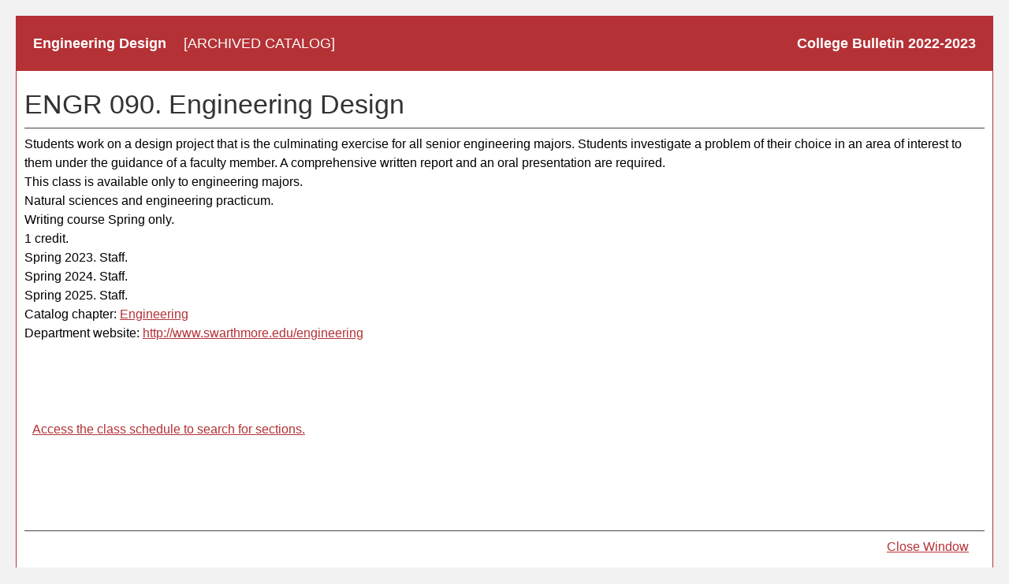

--- FILE ---
content_type: text/html; charset=UTF-8
request_url: https://catalog.swarthmore.edu/preview_course.php?catoid=7&coid=8121
body_size: 2347
content:
<!DOCTYPE html>
<html lang="en">
<head>
<title>course Information</title>
<meta http-equiv="Content-Type" content="text/html; charset=UTF-8">
<meta name="robots" content="noindex">
<link rel="shortcut icon" href="//acalog-clients.s3.amazonaws.com/production/swarthmore/img/favicon/favicon.ico" />
<meta name="description" content="The Swarthmore College Bulletin, including College policies and a course catalog, is published annually in print and online."><meta name="keywords" content="Swarthmore College, Catalog, Courses, Academics"><link href="//acalog-clients.s3.amazonaws.com/production/swarthmore/css/gateway/user-styles.css" rel="stylesheet" type="text/css">
<link href="css/public_custom.php" rel="stylesheet" type="text/css">
<link href="global_styles.css?v=01252018" rel="stylesheet" type="text/css">

		<!-- Cache-busting string (deploy date) added to asset URLS -->
		<script src="js/jquery.js?v=01252018" type="text/javascript"></script>
		<script src="js/Tooltip.js?v=01252018" type="text/javascript"></script>
 		<script src="javascripts.js?v=02232018" type="text/javascript"></script>
		<script src="js/smlinks.js?v=01252018" type="text/javascript"></script>
			<script src="/js/highlight.js?v=01252018" type="text/javascript"></script>

<script src="/js/highlight.js" type="text/javascript"></script>
<style>
BODY, table.toplevel_popup {
	width: 100% !important;
}
</style>
<script type='text/javascript'>
	window.dataLayer = window.dataLayer || [];
function gtag(){dataLayer.push(arguments);}
gtag('js', new Date());

gtag('config', 'UA-19785923-10');
</script>
<script type="text/javascript">var gatewayFeatureSearchBar = true; var gatewayFeatureToolbarText = false; var gatewayFeatureBackToTopText = false;</script>
<link type="text/css" rel="stylesheet" href="//acalog-clients.s3.amazonaws.com/global/css/gateway-styles-reset.css" />
<link type="text/css" rel="stylesheet" href="//acalog-clients.s3.amazonaws.com/global/css/gateway-styles-nojs.css" id="gateway-styles-nojs" />
<link type="text/css" rel="stylesheet" href="//acalog-clients.s3.amazonaws.com/production/swarthmore/css/gateway/gateway-styles.css" />
<script type="text/javascript">document.getElementById("gateway-styles-nojs").parentNode.removeChild(document.getElementById("gateway-styles-nojs"));</script>
<script type="text/javascript" src="//ajax.googleapis.com/ajax/libs/jquery/1.8.1/jquery.min.js"></script>
<script type="text/javascript" src="//acalog-clients.s3.amazonaws.com/global/js/jquery.browser.js"></script>
<script type="text/javascript" src="//acalog-clients.s3.amazonaws.com/global/js/gateway-javascript.js"></script>
<!--[if lte IE 8]><script type="text/javascript" src="//acalog-clients.s3.amazonaws.com/global/js/select-fix.js"></script><![endif]-->
</head>

<body>
<!-- Skip to Navigation -->
<nav id="skip" aria-label="Skip to Main Content">
	<a href="#course_preview_title" class="skip-nav">Skip to Content</a>
</nav>
<table class="toplevel_popup table_default">
	<tr class="acalog-block-n1">
		<td class="block_n1_left">&#160;&#160;&#160;</td>
		<td class="block_n1_right">
		  <table class="table_default">
			<tr>
			  <td><span class="n1_header">Engineering Design</span> &#160;&#160;<span class="n1_archived">[ARCHIVED CATALOG]</span></td>
			  <td><div align="right"><span class="n1_header">College Bulletin 2022-2023</span>
			  </div></td>
			</tr>
		  </table>
		</td>
	</tr>
	<tr role="main">
		<td class="block_border_left">&#160;&#160;&#160;</td>
		<td class="block_content_popup" colspan="2">
		  <table class="table_default">
			<tr>
			  <td>
				<div style="float: right"><a rel="nofollow" href="/preview_course.php?catoid=7&amp;coid=8121&amp;print" onclick="acalogPopup('/preview_course.php?catoid=7&amp;coid=8121&amp;print', 'print_preview', 770, 530, 'yes');return false;" target="_blank"  class="print_link acalog-highlight-ignore" alt="Text Version" title="Print-Friendly Page (opens a new window)"><span class="sr-only">Print-Friendly Page (opens a new window)</span></a></div><div class='acalog-social-media-links float_right'> </div>			  </td>
			</tr>
		  </table>
<h1 id='course_preview_title'>ENGR 090. Engineering Design </h1><hr>Students work on a design project that is the culminating exercise for all senior engineering majors. Students investigate a problem of their choice in an area of interest to them under the guidance of a faculty member. A comprehensive written report and an oral presentation are required.<br>This class is available only to engineering majors.<br>Natural sciences and engineering practicum.<br>Writing course Spring only.<br>1 credit.<br>Spring 2023. Staff.<br>Spring 2024. Staff.<br>Spring 2025. Staff.<br> Catalog chapter: <a href="preview_program.php?catoid=7&poid=262">Engineering</a><span style="display: none !important">&#160;</span> <br>Department website: <a href="http://www.swarthmore.edu/engineering" target="_blank">http://www.swarthmore.edu/engineering</a><br><br><p><br>
<p><a target="_blank" href="https://studentregistration.swarthmore.edu/StudentRegistrationSsb/ssb/term/termSelection?mode=search">Access the class schedule to search for sections.</a></p>
<br></p><br><hr>
<div style="float: right"><a rel="nofollow" href="/preview_course.php?catoid=7&amp;coid=8121&amp;print" onclick="acalogPopup('/preview_course.php?catoid=7&amp;coid=8121&amp;print', 'print_preview', 770, 530, 'yes');return false;" target="_blank"  class="print_link acalog-highlight-ignore" alt="Text Version" title="Print-Friendly Page (opens a new window)"><span class="sr-only">Print-Friendly Page (opens a new window)</span></a></div>	  <div class="float_right"><a href="#" onClick="javascript:window.close();" class="javascript-close-link">Close Window</a></div>
		</td>
	</tr>
	<tr role="contentinfo" aria-label="Footer with copyright and information links">
		<td class="block_footer_lb">&#160;&#160;&#160;</td>
		<td class="block_footer_rb"><script language="javascript" type="text/javascript">
<!--
//	If this is a popup, then close it and open the link in the main window.
function redirectOpener(target_page) {
	if (window.opener) {
		window.opener.location = target_page;
		window.close();
		return false;
	}
}
-->
</script>

<div class="nobr">All <a href="/misc/catalog_list.php?catoid=7" class="footer" onClick="redirectOpener('/misc/catalog_list.php?catoid=7');">catalogs</a> &#169; 2026 Swarthmore College.</div> <div class="nobr">Powered by <a href="http://www.moderncampus.com" target="_blank" class="footer">Modern Campus Catalog™</a>.</div>
</td>
	</tr>
</table>
<!-- <script src="js/smlinks.js" type="text/javascript"></script> -->

</body>
</html>


--- FILE ---
content_type: text/css
request_url: https://acalog-clients.s3.amazonaws.com/production/swarthmore/css/gateway/user-styles.css
body_size: 5077
content:

.tooltip body,
.toplevel_popup body,
table.block_n2_and_content body {
	font-size: 16px;
	font-weight: inherit;
	font-family: Arial, Tahoma, Verdana, sans-serif;
}
.tooltip td,
.toplevel_popup td,
table.block_n2_and_content td {
	color: #000000;
	font-size: 16px;
	font-weight: inherit;
	font-family: Arial, Tahoma, Verdana, sans-serif;
}
.tooltip th,
.toplevel_popup th,
table.block_n2_and_content th {
	color: #000000;
	font-size: 16px;
	font-weight: bold;
	font-family: Arial, Tahoma, Verdana, sans-serif;
}
.tooltip .n1_header,
.toplevel_popup .n1_header,
table.block_n2_and_content .n1_header {
	color: #000000;
	font-size: 18px;
	font-weight: bold;
	font-family: Arial, Tahoma, Verdana, sans-serif;
}
.tooltip .n1_archived,
.toplevel_popup .n1_archived,
table.block_n2_and_content .n1_archived {
	color: #660000;
	font-size: 18px;
	font-weight: inherit;
	font-family: Arial, Tahoma, Verdana, sans-serif;
}
.tooltip .n3_header,
.toplevel_popup .n3_header,
table.block_n2_and_content .n3_header {
	color: #000000;
	font-size: 18px;
	font-weight: inherit;
	font-family: Arial, Tahoma, Verdana, sans-serif;
}
.tooltip h1, .tooltip .header,
.toplevel_popup h1, .toplevel_popup .header,
table.block_n2_and_content h1, table.block_n2_and_content .header {
	color: #333333;
	font-size: 34px;
	font-weight: inherit;
	font-family: Times New Roman, Times, serif;
}
.tooltip h2, .tooltip .header_2,
.toplevel_popup h2, .toplevel_popup .header_2,
table.block_n2_and_content h2, table.block_n2_and_content .header_2 {
	color: #333333;
	font-size: 28px;
	font-weight: inherit;
	font-family: Times New Roman, Times, serif;
}
.tooltip h3, .tooltip .header_3,
.toplevel_popup h3, .toplevel_popup .header_3,
table.block_n2_and_content h3, table.block_n2_and_content .header_3 {
	color: #333333;
	font-size: 24px;
	font-weight: inherit;
	font-family: Times New Roman, Times, serif;
}
.tooltip h4, .tooltip .header_4,
.toplevel_popup h4, .toplevel_popup .header_4,
table.block_n2_and_content h4, table.block_n2_and_content .header_4 {
	color: #333333;
	font-size: 20px;
	font-weight: inherit;
	font-family: Times New Roman, Times, serif;
}
.tooltip h5, .tooltip .header_5,
.toplevel_popup h5, .toplevel_popup .header_5,
table.block_n2_and_content h5, table.block_n2_and_content .header_5 {
	color: #333333;
	font-size: 18px;
	font-weight: inherit;
	font-family: Times New Roman, Times, serif;
}
.tooltip h6, .tooltip .header_6,
.toplevel_popup h6, .toplevel_popup .header_6,
table.block_n2_and_content h6, table.block_n2_and_content .header_6 {
	color: #333333;
	font-size: 16px;
	font-weight: inherit;
	font-family: Times New Roman, Times, serif;
}
.tooltip .date,
.toplevel_popup .date,
table.block_n2_and_content .date {
	color: #000000;
	font-size: 12px;
	font-weight: inherit;
	font-family: Arial, Tahoma, Verdana, sans-serif;
}
.tooltip .n2_search_header,
.toplevel_popup .n2_search_header,
table.block_n2_and_content .n2_search_header {
	color: #000000;
	font-size: 18px;
	font-weight: inherit;
	font-family: Arial, Tahoma, Verdana, sans-serif;
}
.tooltip a:link, .tooltip a:visited,
.toplevel_popup a:link, .toplevel_popup a:visited,
table.block_n2_and_content a:link, table.block_n2_and_content a:visited {
	color: #B43135;
	font-size: 16px;
	font-weight: inherit;
	font-family: Arial, Tahoma, Verdana, sans-serif;
	text-decoration: underline;
}
.tooltip a:active, .tooltip a:hover,
.toplevel_popup a:active, .toplevel_popup a:hover,
table.block_n2_and_content a:active, table.block_n2_and_content a:hover {
	color: #B43135;
	font-size: 16px;
	font-weight: inherit;
	font-family: Arial, Tahoma, Verdana, sans-serif;
	text-decoration: underline;
}
.tooltip a.navbar:link, .tooltip a.navbar:visited,
.toplevel_popup a.navbar:link, .toplevel_popup a.navbar:visited,
table.block_n2_and_content a.navbar:link, table.block_n2_and_content a.navbar:visited {
	color: #000000;
	font-size: 18px;
	font-weight: inherit;
	font-family: Arial, Tahoma, Verdana, sans-serif;
	text-decoration: none;
}
.tooltip a.navbar:active, .tooltip a.navbar:hover,
.toplevel_popup a.navbar:active, .toplevel_popup a.navbar:hover,
table.block_n2_and_content a.navbar:active, table.block_n2_and_content a.navbar:hover {
	color: #B43135;
	font-size: 18px;
	font-weight: inherit;
	font-family: Arial, Tahoma, Verdana, sans-serif;
	text-decoration: none;
}
.tooltip a.navbar_chosen:link, .tooltip a.navbar_chosen:visited,
.toplevel_popup a.navbar_chosen:link, .toplevel_popup a.navbar_chosen:visited,
table.block_n2_and_content a.navbar_chosen:link, table.block_n2_and_content a.navbar_chosen:visited {
	color: #000000;
	font-size: 18px;
	font-weight: inherit;
	font-family: Arial, Tahoma, Verdana, sans-serif;
	text-decoration: none;
}
.tooltip a.navbar_chosen:active, .tooltip a.navbar_chosen:hover,
.toplevel_popupa.navbar_chosen:active, .toplevel_popupa.navbar_chosen:active,
table.block_n2_and_content a.navbar_chosen:active, table.block_n2_and_content a.navbar_chosen:hover {
	color: #B43135;
	font-size: 18px;
	font-weight: inherit;
	font-family: Arial, Tahoma, Verdana, sans-serif;
	text-decoration: none;
}


--- FILE ---
content_type: text/css;charset=UTF-8
request_url: https://catalog.swarthmore.edu/css/public_custom.php
body_size: 421
content:
/* gateway-styles.less fatal error: load error: failed to find /etc/apache2/acalog/hera/clients/swarthmore/static/integration/gateway-styles.less */


--- FILE ---
content_type: text/css
request_url: https://acalog-clients.s3.amazonaws.com/production/swarthmore/css/gateway/gateway-styles.css
body_size: 480184
content:
#gateway-popup #gateway-back-to-top-icon,
#gateway-popup .gateway-toolbar-share-contents,
#gateway-popup .gateway-toolbar-item a.acalog-icon,
#gateway-page #gateway-back-to-top-icon,
#gateway-page .gateway-toolbar-share-contents,
#gateway-page .gateway-toolbar-item a.acalog-icon {
  background-color: #FFFFFF !important;
  border-color: #B43135 !important;
  color: #B43135 !important;
}
#gateway-popup #gateway-back-to-top-icon:hover,
#gateway-popup .gateway-toolbar-item-active a.acalog-icon,
#gateway-popup .gateway-toolbar-item.gateway-toolbar-portfolio-active a.acalog-icon,
#gateway-popup .gateway-toolbar-item a.acalog-icon:hover,
#gateway-page #gateway-back-to-top-icon:hover,
#gateway-page .gateway-toolbar-item-active a.acalog-icon,
#gateway-page .gateway-toolbar-item.gateway-toolbar-portfolio-active a.acalog-icon,
#gateway-page .gateway-toolbar-item a.acalog-icon:hover {
  background-color: #B43135 !important;
  border-color: #FFFFFF !important;
  color: #FFFFFF !important;
}
#gateway-popup .tooltip,
#gateway-page .tooltip {
  border-color: #B43135 !important;
  background-color: #EEEEEE !important;
}
#gateway-popup td.td_lb,
#gateway-popup td.td_rb,
#gateway-popup th.th_lt,
#gateway-popup th.th_rt,
#gateway-page td.td_lb,
#gateway-page td.td_rb,
#gateway-page th.th_lt,
#gateway-page th.th_rt {
  background-color: #B43135;
  color: #FFFFFF;
}
#gateway-popup .block_n2 hr,
#gateway-popup .block_content hr,
#gateway-page .block_n2 hr,
#gateway-page .block_content hr {
  border-color: #B43135;
}
#gateway-popup td.td_light,
#gateway-page td.td_light {
  background-color: #EEEEEE;
}
#gateway-popup table.td_light,
#gateway-popup table.td_dark,
#gateway-popup td.td_dark,
#gateway-popup td.td_Dark,
#gateway-popup a.td_dark,
#gateway-popup #prefix_box,
#gateway-page table.td_light,
#gateway-page table.td_dark,
#gateway-page td.td_dark,
#gateway-page td.td_Dark,
#gateway-page a.td_dark,
#gateway-page #prefix_box {
  background-color: #f2f2f2;
}
#gateway-popup form[name="course_portfolio"] > table,
#gateway-popup form[name="course_portfolio"] th,
#gateway-popup form[name="course_portfolio"] td,
#gateway-popup form[name="program_portfolio"] > table,
#gateway-popup form[name="program_portfolio"] th,
#gateway-popup form[name="program_portfolio"] td,
#gateway-popup form[name="nav_link_portfolio"] > table,
#gateway-popup form[name="nav_link_portfolio"] th,
#gateway-popup form[name="nav_link_portfolio"] td,
#gateway-popup form[name="division_portfolio"] > table,
#gateway-popup form[name="division_portfolio"] th,
#gateway-popup form[name="division_portfolio"] td,
#gateway-popup form[name="search_links_portfolio"] > table,
#gateway-popup form[name="search_links_portfolio"] th,
#gateway-popup form[name="search_links_portfolio"] td,
#gateway-popup #course_search > table,
#gateway-popup #course_search th,
#gateway-popup #course_search td,
#gateway-popup #search_form > table,
#gateway-popup #search_form th,
#gateway-popup #search_form td,
#gateway-popup table.td_light,
#gateway-popup table.td_dark,
#gateway-popup td.td_light,
#gateway-popup td.td_dark,
#gateway-popup td.td_Dark,
#gateway-popup td.td_lb,
#gateway-popup td.td_rb,
#gateway-popup th.th_lt,
#gateway-popup th.th_rt,
#gateway-popup a.td_dark,
#gateway-popup #prefix_box,
#gateway-page form[name="course_portfolio"] > table,
#gateway-page form[name="course_portfolio"] th,
#gateway-page form[name="course_portfolio"] td,
#gateway-page form[name="program_portfolio"] > table,
#gateway-page form[name="program_portfolio"] th,
#gateway-page form[name="program_portfolio"] td,
#gateway-page form[name="nav_link_portfolio"] > table,
#gateway-page form[name="nav_link_portfolio"] th,
#gateway-page form[name="nav_link_portfolio"] td,
#gateway-page form[name="division_portfolio"] > table,
#gateway-page form[name="division_portfolio"] th,
#gateway-page form[name="division_portfolio"] td,
#gateway-page form[name="search_links_portfolio"] > table,
#gateway-page form[name="search_links_portfolio"] th,
#gateway-page form[name="search_links_portfolio"] td,
#gateway-page #course_search > table,
#gateway-page #course_search th,
#gateway-page #course_search td,
#gateway-page #search_form > table,
#gateway-page #search_form th,
#gateway-page #search_form td,
#gateway-page table.td_light,
#gateway-page table.td_dark,
#gateway-page td.td_light,
#gateway-page td.td_dark,
#gateway-page td.td_Dark,
#gateway-page td.td_lb,
#gateway-page td.td_rb,
#gateway-page th.th_lt,
#gateway-page th.th_rt,
#gateway-page a.td_dark,
#gateway-page #prefix_box {
  border-color: #B43135;
}
#gateway-popup table.block_n2_and_content button:focus,
#gateway-popup table.block_n2_and_content input:focus,
#gateway-popup table.block_n2_and_content select:focus,
#gateway-popup table.block_n2_and_content textarea:focus,
#gateway-page table.block_n2_and_content button:focus,
#gateway-page table.block_n2_and_content input:focus,
#gateway-page table.block_n2_and_content select:focus,
#gateway-page table.block_n2_and_content textarea:focus {
  -webkit-box-shadow: #B43135 0px 0px 5px 0px;
  -moz-box-shadow: #B43135 0px 0px 5px 0px;
  -o-box-shadow: #B43135 0px 0px 5px 0px;
  box-shadow: #B43135 0px 0px 5px 0px;
}
#gateway-popup a.td_dark,
#gateway-page a.td_dark {
  -webkit-border-radius: 0px 0px 0px 0px;
  -moz-border-radius: 0px 0px 0px 0px;
  border-radius: 0px 0px 0px 0px;
}
#gateway-popup td.td_lb,
#gateway-page td.td_lb {
  -webkit-border-radius: 0px 0px 0px 0px;
  -moz-border-radius: 0px 0px 0px 0px;
  border-radius: 0px 0px 0px 0px;
}
#gateway-popup td.td_rb,
#gateway-page td.td_rb {
  -webkit-border-radius: 0px 0px 0px 0px;
  -moz-border-radius: 0px 0px 0px 0px;
  border-radius: 0px 0px 0px 0px;
}
#gateway-popup th.th_lt,
#gateway-page th.th_lt {
  -webkit-border-radius: 0px 0px 0px 0px;
  -moz-border-radius: 0px 0px 0px 0px;
  border-radius: 0px 0px 0px 0px;
}
#gateway-popup th.th_rt,
#gateway-page th.th_rt {
  -webkit-border-radius: 0px 0px 0px 0px;
  -moz-border-radius: 0px 0px 0px 0px;
  border-radius: 0px 0px 0px 0px;
}
#gateway-popup table.td_dark,
#gateway-page table.td_dark {
  -webkit-border-radius: 0px 0px 0px 0px;
  -moz-border-radius: 0px 0px 0px 0px;
  border-radius: 0px 0px 0px 0px;
}
#gateway-popup .toplevel_popup,
#gateway-popup .tooltip,
#gateway-popup #prefix_box,
#gateway-popup a.acalog-icon,
#gateway-popup #gateway-back-to-top-icon,
#gateway-popup .gateway-toolbar-share-contents,
#gateway-popup form[name="course_portfolio"] > table,
#gateway-popup form[name="program_portfolio"] > table,
#gateway-popup form[name="nav_link_portfolio"] > table,
#gateway-popup form[name="division_portfolio"] > table,
#gateway-popup form[name="search_links_portfolio"] > table,
#gateway-popup #course_search > table,
#gateway-popup #search_form > table,
#gateway-popup table.block_n2_and_content select,
#gateway-popup table.block_n2_and_content textarea,
#gateway-popup table.block_n2_and_content input[type="text"],
#gateway-popup table.block_n2_and_content input[type="password"],
#gateway-page .toplevel_popup,
#gateway-page .tooltip,
#gateway-page #prefix_box,
#gateway-page a.acalog-icon,
#gateway-page #gateway-back-to-top-icon,
#gateway-page .gateway-toolbar-share-contents,
#gateway-page form[name="course_portfolio"] > table,
#gateway-page form[name="program_portfolio"] > table,
#gateway-page form[name="nav_link_portfolio"] > table,
#gateway-page form[name="division_portfolio"] > table,
#gateway-page form[name="search_links_portfolio"] > table,
#gateway-page #course_search > table,
#gateway-page #search_form > table,
#gateway-page table.block_n2_and_content select,
#gateway-page table.block_n2_and_content textarea,
#gateway-page table.block_n2_and_content input[type="text"],
#gateway-page table.block_n2_and_content input[type="password"] {
  -webkit-border-radius: 0px;
  -moz-border-radius: 0px;
  border-radius: 0px;
}
#gateway-popup #gateway-back-to-top-icon-container,
#gateway-page #gateway-back-to-top-icon-container {
  margin-left: 1460px;
}
#gateway-popup body {
  background: #f2f2f2 !important;
}
#gateway-popup .toplevel_popup {
  border-color: #B43135;
}
#gateway-popup .block_n1_right {
  background-color: #B43135;
}
#gateway-popup .block_n1_right a,
#gateway-popup .block_n1_right .n1_header,
#gateway-popup .block_n1_right .n1_archived {
  color: #FFFFFF;
}
#gateway-popup table.td_dark {
  -webkit-border-radius: 0px;
  -moz-border-radius: 0px;
  border-radius: 0px;
}
.acalog-custom html,
.acalog-custom body,
.acalog-custom div,
.acalog-custom span,
.acalog-custom applet,
.acalog-custom object,
.acalog-custom iframe,
.acalog-custom h1,
.acalog-custom h2,
.acalog-custom h3,
.acalog-custom h4,
.acalog-custom h5,
.acalog-custom h6,
.acalog-custom p,
.acalog-custom blockquote,
.acalog-custom pre,
.acalog-custom a,
.acalog-custom abbr,
.acalog-custom acronym,
.acalog-custom address,
.acalog-custom big,
.acalog-custom cite,
.acalog-custom code,
.acalog-custom del,
.acalog-custom dfn,
.acalog-custom em,
.acalog-custom img,
.acalog-custom ins,
.acalog-custom kbd,
.acalog-custom q,
.acalog-custom s,
.acalog-custom samp,
.acalog-custom small,
.acalog-custom strike,
.acalog-custom strong,
.acalog-custom sub,
.acalog-custom sup,
.acalog-custom tt,
.acalog-custom var,
.acalog-custom b,
.acalog-custom u,
.acalog-custom i,
.acalog-custom center,
.acalog-custom dl,
.acalog-custom dt,
.acalog-custom dd,
.acalog-custom fieldset,
.acalog-custom form,
.acalog-custom label,
.acalog-custom legend,
.acalog-custom table,
.acalog-custom caption,
.acalog-custom tbody,
.acalog-custom tfoot,
.acalog-custom thead,
.acalog-custom tr,
.acalog-custom th,
.acalog-custom td,
.acalog-custom article,
.acalog-custom aside,
.acalog-custom canvas,
.acalog-custom details,
.acalog-custom embed,
.acalog-custom figure,
.acalog-custom figcaption,
.acalog-custom footer,
.acalog-custom header,
.acalog-custom hgroup,
.acalog-custom menu,
.acalog-custom nav,
.acalog-custom output,
.acalog-custom ruby,
.acalog-custom section,
.acalog-custom summary,
.acalog-custom time,
.acalog-custom mark,
.acalog-custom audio,
.acalog-custom video {
  margin: 0;
  padding: 0;
  border: 0;
  font-size: 100%;
  font: inherit;
  vertical-align: baseline;
}
.acalog-custom article,
.acalog-custom aside,
.acalog-custom details,
.acalog-custom figcaption,
.acalog-custom figure,
.acalog-custom footer,
.acalog-custom header,
.acalog-custom hgroup,
.acalog-custom menu,
.acalog-custom nav,
.acalog-custom section {
  display: block;
}
.acalog-custom body {
  line-height: 1;
}
.acalog-custom blockquote,
.acalog-custom q {
  quotes: none;
}
.acalog-custom blockquote:before,
.acalog-custom blockquote:after,
.acalog-custom q:before,
.acalog-custom q:after {
  content: '';
  content: none;
}
.acalog-custom table {
  border-collapse: collapse;
  border-spacing: 0;
}
.acalog-custom abbr {
  text-decoration: none;
}
@font-face {
  font-family: "Larsseit";
  font-style: normal;
  font-weight: normal;
  src: url("../../img/gateway/Larsseit.eot") format("eot"), url("../../img/gateway/Larsseit.woff2") format("woff2"), url("../../img/gateway/Larsseit.woff") format("woff"), url("../../img/gateway/Larsseit.ttf") format("truetype"), url("../../img/gateway/Larsseit.svg") format("svg");
}
@font-face {
  font-family: "Larsseit";
  font-style: normal;
  font-weight: 500;
  src: url("../../img/gateway/Larsseit-Medium.eot") format("eot"), url("../../img/gateway/Larsseit-Medium.woff2") format("woff2"), url("../../img/gateway/Larsseit-Medium.woff") format("woff"), url("../../img/gateway/Larsseit-Medium.ttf") format("truetype"), url("../../img/gateway/Larsseit-Medium.svg") format("svg");
}
@font-face {
  font-family: "Larsseit";
  font-style: normal;
  font-weight: 600;
  src: url("../../img/gateway/Larsseit-Bold.eot") format("eot"), url("../../img/gateway/Larsseit-Bold.woff2") format("woff2"), url("../../img/gateway/Larsseit-Bold.woff") format("woff"), url("../../img/gateway/Larsseit-Bold.ttf") format("truetype"), url("../../img/gateway/Larsseit-Bold.svg") format("svg");
}
@font-face {
  font-family: "Freight";
  font-style: normal;
  font-weight: normal;
  src: url("../../img/gateway/Freight-TextBook.eot") format("eot"), url("../../img/gateway/Freight-TextBook.woff2") format("woff2"), url("../../img/gateway/Freight-TextBook.woff") format("woff"), url("../../img/gateway/Freight-TextBook.ttf") format("truetype"), url("../../img/gateway/Freight-TextBook.svg") format("svg");
}
@font-face {
  font-family: "Freight";
  font-style: normal;
  font-weight: 600;
  src: url("../../img/gateway/FreightTextBold.eot") format("eot"), url("../../img/gateway/FreightTextBold.woff2") format("woff2"), url("../../img/gateway/FreightTextBold.woff") format("woff"), url("../../img/gateway/FreightTextBold.ttf") format("truetype"), url("../../img/gateway/FreightTextBold.svg") format("svg");
}
.acalog-custom :root {
  font-size: 62.5%;
}
.acalog-custom * {
  -webkit-box-sizing: border-box;
  box-sizing: border-box;
}
.acalog-custom html,
.acalog-custom body {
  min-height: 100%;
  font-size: 62.5%;
}
.acalog-custom body {
  background: #fff;
  font-family: "Larsseit";
  -webkit-font-kerning: normal;
  font-kerning: normal;
  width: 100%;
  -webkit-font-smoothing: antialiased;
  font-size: 1.6rem;
  font-weight: 400;
  line-height: 1.2;
  padding-top: 5.6rem;
  position: relative;
}
@media only screen and (min-width: 68.75em) {
  .acalog-custom body {
    font-size: 1.8rem;
  }
}
@media only screen and (min-width: 60.625em) {
  .acalog-custom body {
    padding-top: 6.3rem;
  }
}
@media only screen and (min-width: 68.75em) {
  .acalog-custom body {
    padding-top: 7.6rem;
  }
}
.acalog-custom body.menu-modal-open {
  overflow: hidden;
}
.acalog-custom h1 {
  font-size: 2.8rem;
  font-weight: 600;
  line-height: 1.2;
}
@media only screen and (min-width: 46.875em) {
  .acalog-custom h1 {
    font-size: 3.6rem;
  }
}
@media only screen and (min-width: 68.75em) {
  .acalog-custom h1 {
    font-size: 4.8rem;
  }
}
.acalog-custom h2 {
  font-size: 2.8rem;
  font-weight: 600;
  line-height: 1.27;
}
@media only screen and (min-width: 46.875em) {
  .acalog-custom h2 {
    font-size: 3.0rem;
  }
}
@media only screen and (min-width: 68.75em) {
  .acalog-custom h2 {
    font-size: 3.6rem;
  }
}
.acalog-custom h3 {
  font-size: 2.2rem;
  font-weight: 600;
  line-height: 1.3125;
}
@media only screen and (min-width: 46.875em) {
  .acalog-custom h3 {
    font-size: 2.7rem;
  }
}
@media only screen and (min-width: 68.75em) {
  .acalog-custom h3 {
    font-size: 3.2rem;
  }
}
.acalog-custom h4 {
  font-size: 1.6rem;
  font-weight: 600;
  line-height: 1.5;
}
@media only screen and (min-width: 68.75em) {
  .acalog-custom h4 {
    font-size: 1.8rem;
  }
}
.acalog-custom h5 {
  font-size: 1.6rem;
  font-weight: 600;
  line-height: 1.5;
  text-transform: uppercase;
  letter-spacing: 1px;
}
@media only screen and (min-width: 68.75em) {
  .acalog-custom h5 {
    font-size: 1.8rem;
  }
}
.acalog-custom h6 {
  font-size: 1.2rem;
  font-weight: 600;
  letter-spacing: 0.5px;
  text-transform: uppercase;
}
@media only screen and (min-width: 46.875em) {
  .acalog-custom h6 {
    font-size: 1.4rem;
  }
}
.acalog-custom p + p:before {
  content: '\A';
  white-space: pre;
}
.acalog-custom strong,
.acalog-custom b {
  font-weight: 600;
}
.acalog-custom i,
.acalog-custom em {
  font-style: italic;
}
.acalog-custom a {
  color: #B43135;
  text-decoration: none;
  -webkit-transition: all 0.4s ease;
  transition: all 0.4s ease;
}
.acalog-custom p a {
  text-decoration: underline;
}
.acalog-custom button,
.acalog-custom input[type="submit"] {
  background: transparent;
  border-radius: 0;
  border: 0;
  display: inline-block;
  font-family: "Larsseit";
  font-size: inherit;
  outline: 0;
  margin: 0;
  -webkit-appearance: none;
}
.acalog-custom button:hover,
.acalog-custom input[type="submit"]:hover {
  cursor: pointer;
}
.acalog-custom html:not(.keyboard-user) a:focus,
.acalog-custom html:not(.keyboard-user) button:focus {
  outline: none;
}
.acalog-custom img,
.acalog-custom video,
.acalog-custom audio {
  display: block;
  max-width: 100%;
  height: auto;
  -webkit-backface-visibility: hidden;
  backface-visibility: hidden;
  -webkit-transform-style: preserve-3d;
  transform-style: preserve-3d;
}
.acalog-custom label {
  display: block;
  margin-bottom: 1.1rem;
  font-family: "Larsseit";
}
.acalog-custom label + .form-radios label + .form-checkboxes {
  margin-top: 2rem;
}
.acalog-custom select,
.acalog-custom textarea,
.acalog-custom input {
  width: 100%;
  display: block;
  border: 1px solid #000000;
  border-radius: 4px;
  padding: 1rem;
  font-size: inherit;
  font-family: "Larsseit";
  margin: 0 0 3.0rem;
}
@media only screen and (min-width: 68.75em) {
  .acalog-custom select,
  .acalog-custom textarea,
  .acalog-custom input {
    padding: 1.6rem 2.4rem 1.8rem;
  }
}
.acalog-custom select:focus,
.acalog-custom textarea:focus,
.acalog-custom input:focus {
  border-width: 2px;
  outline: none;
}
.acalog-custom select::-webkit-input-placeholder,
.acalog-custom textarea::-webkit-input-placeholder,
.acalog-custom input::-webkit-input-placeholder {
  color: #4A4A4A;
}
.acalog-custom select:-ms-input-placeholder,
.acalog-custom textarea:-ms-input-placeholder,
.acalog-custom input:-ms-input-placeholder {
  color: #4A4A4A;
}
.acalog-custom select::-ms-input-placeholder,
.acalog-custom textarea::-ms-input-placeholder,
.acalog-custom input::-ms-input-placeholder {
  color: #4A4A4A;
}
.acalog-custom select::placeholder,
.acalog-custom textarea::placeholder,
.acalog-custom input::placeholder {
  color: #4A4A4A;
}
.acalog-custom select {
  height: 4rem;
  text-indent: 0.2rem;
}
@media only screen and (min-width: 46.875em) {
  .acalog-custom select {
    height: 5.7rem;
    text-indent: 1.6rem;
  }
}
.acalog-custom select option {
  font-size: 1.2rem;
}
@media only screen and (min-width: 46.875em) {
  .acalog-custom select option {
    font-size: 1.6rem;
  }
}
.acalog-custom .radio label,
.acalog-custom .checkbox label {
  position: relative;
  padding-left: 3.2rem;
}
.acalog-custom .radio input,
.acalog-custom .checkbox input {
  position: absolute;
  left: 0;
  top: 2px;
  height: auto;
  width: auto;
  min-height: 0;
}
.acalog-custom .form-required {
  color: #B43135;
}
.acalog-custom .form-item {
  margin-bottom: 3.0rem;
}
.acalog-custom .form-item.hide {
  display: none;
}
.acalog-custom .form-item .form-item {
  margin-bottom: 1rem;
}
.acalog-custom .form-item #autocomplete li {
  padding: .75rem;
  border-bottom: 1px dotted #4A4A4A;
}
.acalog-custom .form-item #autocomplete .autocomplete__list-item.is-selected,
.acalog-custom .form-item #autocomplete .autocomplete__list-item--is-selected,
.acalog-custom .form-item #autocomplete li.is_selected,
.acalog-custom .form-item #autocomplete .selected {
  background: #FFF0F1;
  color: #000;
}
.acalog-custom .form-group input + .help-block,
.acalog-custom .form-group input + .description,
.acalog-custom .form-group textarea + .help-block,
.acalog-custom .form-group textarea + .description,
.acalog-custom .form-group select + .help-block,
.acalog-custom .form-group select + .description,
.acalog-custom .form-group .form-textarea-wrapper + .help-block,
.acalog-custom .form-group .form-textarea-wrapper + .description,
.acalog-custom .form-item input + .help-block,
.acalog-custom .form-item input + .description,
.acalog-custom .form-item textarea + .help-block,
.acalog-custom .form-item textarea + .description,
.acalog-custom .form-item select + .help-block,
.acalog-custom .form-item select + .description,
.acalog-custom .form-item .form-textarea-wrapper + .help-block,
.acalog-custom .form-item .form-textarea-wrapper + .description {
  margin-top: -2rem;
}
.acalog-custom .form-group .help-block,
.acalog-custom .form-group .description,
.acalog-custom .form-item .help-block,
.acalog-custom .form-item .description {
  font-size: 1.6rem;
  color: #4A4A4A;
}
.acalog-custom .form-group.error-processed,
.acalog-custom .form-item.error-processed {
  position: relative;
  padding-right: 3rem;
}
.acalog-custom .form-group.error-processed:after,
.acalog-custom .form-item.error-processed:after {
  position: absolute;
  top: 3.8rem;
  right: -0.75rem;
  content: ' ';
  width: 3rem;
  height: 3rem;
  background-size: 4rem 4rem;
  background-repeat: no-repeat;
  background-image: url("../../img/gateway/form-required.svg");
}
@media only screen and (min-width: 46.875em) {
  .acalog-custom .form-group.error-processed,
  .acalog-custom .form-item.error-processed {
    padding-right: 5rem;
  }
  .acalog-custom .form-group.error-processed:after,
  .acalog-custom .form-item.error-processed:after {
    right: -1rem;
    width: 4rem;
    height: 4rem;
    background-size: 6rem 6rem;
  }
}
@media only screen and (min-width: 80em) {
  .acalog-custom .form-group.error-processed:after,
  .acalog-custom .form-item.error-processed:after {
    top: 4.5rem;
  }
}
.acalog-custom .form-group.error-processed input,
.acalog-custom .form-group.error-processed textarea,
.acalog-custom .form-group.error-processed select,
.acalog-custom .form-item.error-processed input,
.acalog-custom .form-item.error-processed textarea,
.acalog-custom .form-item.error-processed select {
  border-color: #B43135;
  color: #B43135;
}
.acalog-custom .form-group.error-processed label,
.acalog-custom .form-item.error-processed label {
  color: #B43135;
}
.acalog-custom .form-error,
.acalog-custom .basic-content__form .form-error {
  position: relative;
  margin: 1rem 0 2rem;
  padding: 3rem;
  background: #F2F2F2;
  color: #B43135;
}
.acalog-custom .form-error p,
.acalog-custom .basic-content__form .form-error p {
  font-family: "Larsseit";
  font-weight: 600;
  margin-bottom: 2rem;
}
.acalog-custom .form-error ul,
.acalog-custom .basic-content__form .form-error ul {
  margin: 0;
  padding: 0;
}
.acalog-custom .form-error li,
.acalog-custom .basic-content__form .form-error li {
  padding-right: 3rem;
}
.acalog-custom .form-error li:before,
.acalog-custom .basic-content__form .form-error li:before {
  color: #000;
}
.acalog-custom .form-error__alert-icon {
  position: absolute;
  display: block;
  height: 2rem;
  width: 2rem;
  top: 3rem;
  right: 3rem;
  z-index: 2;
}
@media only screen and (min-width: 60.625em) {
  .acalog-custom .form-error__alert-icon {
    height: 3rem;
    width: 3rem;
  }
}
.acalog-custom .form-error__alert-icon svg {
  width: 2rem;
  height: 2rem;
}
@media only screen and (min-width: 60.625em) {
  .acalog-custom .form-error__alert-icon svg {
    width: 3rem;
    height: 3rem;
  }
}
.acalog-custom .webform-datepicker,
.acalog-custom .webform-component-time .webform-container-inline {
  display: -webkit-box;
  display: -webkit-flex;
  display: -ms-flexbox;
  display: flex;
  -webkit-box-pack: start;
  -webkit-justify-content: flex-start;
  -ms-flex-pack: start;
  justify-content: flex-start;
  -webkit-box-align: center;
  -webkit-align-items: center;
  -ms-flex-align: center;
  align-items: center;
  margin-bottom: 3rem;
}
.acalog-custom .webform-datepicker select,
.acalog-custom .webform-component-time .webform-container-inline select,
.acalog-custom .webform-datepicker input,
.acalog-custom .webform-component-time .webform-container-inline input {
  margin-bottom: 0;
}
.acalog-custom .webform-datepicker .form-type-select,
.acalog-custom .webform-component-time .webform-container-inline .form-type-select {
  width: 25%;
  margin-right: 1rem;
  max-width: 13rem;
  text-align: center;
}
.acalog-custom .webform-datepicker .form-type-select select,
.acalog-custom .webform-component-time .webform-container-inline .form-type-select select {
  text-align: center;
}
.acalog-custom .webform-datepicker .form-item,
.acalog-custom .webform-component-time .webform-container-inline .form-item {
  margin-bottom: 0;
}
.acalog-custom .webform-datepicker .webform-calendar,
.acalog-custom .webform-component-time .webform-container-inline .webform-calendar {
  width: 1.8rem;
  height: auto;
  padding: 0;
  border: 0;
  min-height: 0;
}
.acalog-custom .webform-component-time .webform-container-inline .form-type-select {
  margin-left: 1rem;
}
.acalog-custom .webform-component-time .webform-container-inline .form-type-select:first {
  margin-left: 0;
}
.acalog-custom .ui-datepicker-prev,
.acalog-custom .ui-datepicker-next {
  position: realtive;
}
.acalog-custom .ui-datepicker-prev:before {
  position: absolute;
  top: .7rem;
  left: .5rem;
  cursor: pointer;
  content: "<<";
}
.acalog-custom .ui-datepicker-next:before {
  position: absolute;
  top: .7rem;
  right: .5rem;
  cursor: pointer;
  content: ">>";
}
.acalog-custom button[type="submit"],
.acalog-custom button[type="reset"],
.acalog-custom input[type="submit"],
.acalog-custom input[type="reset"] {
  width: auto;
  border-radius: 3px;
  font-size: 1.8rem;
  font-weight: 900;
  padding: 1.6rem 2.8rem;
  margin-right: 1rem;
}
.acalog-custom button[type="submit"],
.acalog-custom input[type="submit"] {
  background-color: #B43135;
  color: #fff;
}
.acalog-custom button[type="reset"],
.acalog-custom input[type="reset"] {
  background-color: #F2F2F2;
  color: #B43135;
}
.acalog-custom fieldset + fieldset {
  margin-top: 3.4rem;
}
.acalog-custom fieldset legend {
  display: block;
  width: 100%;
  font-weight: 600;
  padding: 1.2rem 0;
  border-bottom: 3px solid #F2F2F2;
  margin-bottom: 2.6rem;
}
.acalog-custom fieldset.collapsible {
  margin-bottom: 3rem;
}
.acalog-custom fieldset.collapsible legend {
  margin-bottom: 0;
}
.acalog-custom fieldset.collapsible .fieldset-wrapper {
  background: #F2F2F2;
  padding: 3rem;
}
.acalog-custom fieldset.collapsible .fieldset-wrapper .form-item:first-of-type {
  margin-top: 0;
}
.acalog-custom fieldset.collapsible .fieldset-wrapper .form-item:last-of-type {
  margin-bottom: 0;
}
.acalog-custom input[type=range] {
  width: 100%;
  background-color: #d9d9d9;
  border: 0;
  border-radius: 0;
  display: -webkit-box;
  display: -webkit-flex;
  display: -ms-flexbox;
  display: flex;
  -webkit-box-align: center;
  -webkit-align-items: center;
  -ms-flex-align: center;
  align-items: center;
  -webkit-appearance: none;
  -moz-appearance: none;
  appearance: none;
  background: none;
  cursor: pointer;
  overflow: hidden;
}
.acalog-custom input[type=range]:focus {
  outline: none;
}
.acalog-custom input[type=range]::-webkit-slider-thumb {
  -webkit-appearance: none;
  width: 1.4rem;
  height: 1.4rem;
  background: #F2F2F2;
  border: 1px solid #4A4A4A;
  cursor: pointer;
  border-radius: 50%;
  margin-top: -4px;
  -webkit-box-shadow: 5px 0 0 -4px #d9d9d9, 6px 0 0 -4px #d9d9d9, 7px 0 0 -4px #d9d9d9, 8px 0 0 -4px #d9d9d9, 9px 0 0 -4px #d9d9d9, 10px 0 0 -4px #d9d9d9, 11px 0 0 -4px #d9d9d9, 12px 0 0 -4px #d9d9d9, 13px 0 0 -4px #d9d9d9, 14px 0 0 -4px #d9d9d9, 15px 0 0 -4px #d9d9d9, 16px 0 0 -4px #d9d9d9, 17px 0 0 -4px #d9d9d9, 18px 0 0 -4px #d9d9d9, 19px 0 0 -4px #d9d9d9, 20px 0 0 -4px #d9d9d9, 21px 0 0 -4px #d9d9d9, 22px 0 0 -4px #d9d9d9, 23px 0 0 -4px #d9d9d9, 24px 0 0 -4px #d9d9d9, 25px 0 0 -4px #d9d9d9, 26px 0 0 -4px #d9d9d9, 27px 0 0 -4px #d9d9d9, 28px 0 0 -4px #d9d9d9, 29px 0 0 -4px #d9d9d9, 30px 0 0 -4px #d9d9d9, 31px 0 0 -4px #d9d9d9, 32px 0 0 -4px #d9d9d9, 33px 0 0 -4px #d9d9d9, 34px 0 0 -4px #d9d9d9, 35px 0 0 -4px #d9d9d9, 36px 0 0 -4px #d9d9d9, 37px 0 0 -4px #d9d9d9, 38px 0 0 -4px #d9d9d9, 39px 0 0 -4px #d9d9d9, 40px 0 0 -4px #d9d9d9, 41px 0 0 -4px #d9d9d9, 42px 0 0 -4px #d9d9d9, 43px 0 0 -4px #d9d9d9, 44px 0 0 -4px #d9d9d9, 45px 0 0 -4px #d9d9d9, 46px 0 0 -4px #d9d9d9, 47px 0 0 -4px #d9d9d9, 48px 0 0 -4px #d9d9d9, 49px 0 0 -4px #d9d9d9, 50px 0 0 -4px #d9d9d9, 51px 0 0 -4px #d9d9d9, 52px 0 0 -4px #d9d9d9, 53px 0 0 -4px #d9d9d9, 54px 0 0 -4px #d9d9d9, 55px 0 0 -4px #d9d9d9, 56px 0 0 -4px #d9d9d9, 57px 0 0 -4px #d9d9d9, 58px 0 0 -4px #d9d9d9, 59px 0 0 -4px #d9d9d9, 60px 0 0 -4px #d9d9d9, 61px 0 0 -4px #d9d9d9, 62px 0 0 -4px #d9d9d9, 63px 0 0 -4px #d9d9d9, 64px 0 0 -4px #d9d9d9, 65px 0 0 -4px #d9d9d9, 66px 0 0 -4px #d9d9d9, 67px 0 0 -4px #d9d9d9, 68px 0 0 -4px #d9d9d9, 69px 0 0 -4px #d9d9d9, 70px 0 0 -4px #d9d9d9, 71px 0 0 -4px #d9d9d9, 72px 0 0 -4px #d9d9d9, 73px 0 0 -4px #d9d9d9, 74px 0 0 -4px #d9d9d9, 75px 0 0 -4px #d9d9d9, 76px 0 0 -4px #d9d9d9, 77px 0 0 -4px #d9d9d9, 78px 0 0 -4px #d9d9d9, 79px 0 0 -4px #d9d9d9, 80px 0 0 -4px #d9d9d9, 81px 0 0 -4px #d9d9d9, 82px 0 0 -4px #d9d9d9, 83px 0 0 -4px #d9d9d9, 84px 0 0 -4px #d9d9d9, 85px 0 0 -4px #d9d9d9, 86px 0 0 -4px #d9d9d9, 87px 0 0 -4px #d9d9d9, 88px 0 0 -4px #d9d9d9, 89px 0 0 -4px #d9d9d9, 90px 0 0 -4px #d9d9d9, 91px 0 0 -4px #d9d9d9, 92px 0 0 -4px #d9d9d9, 93px 0 0 -4px #d9d9d9, 94px 0 0 -4px #d9d9d9, 95px 0 0 -4px #d9d9d9, 96px 0 0 -4px #d9d9d9, 97px 0 0 -4px #d9d9d9, 98px 0 0 -4px #d9d9d9, 99px 0 0 -4px #d9d9d9, 100px 0 0 -4px #d9d9d9, 101px 0 0 -4px #d9d9d9, 102px 0 0 -4px #d9d9d9, 103px 0 0 -4px #d9d9d9, 104px 0 0 -4px #d9d9d9, 105px 0 0 -4px #d9d9d9, 106px 0 0 -4px #d9d9d9, 107px 0 0 -4px #d9d9d9, 108px 0 0 -4px #d9d9d9, 109px 0 0 -4px #d9d9d9, 110px 0 0 -4px #d9d9d9, 111px 0 0 -4px #d9d9d9, 112px 0 0 -4px #d9d9d9, 113px 0 0 -4px #d9d9d9, 114px 0 0 -4px #d9d9d9, 115px 0 0 -4px #d9d9d9, 116px 0 0 -4px #d9d9d9, 117px 0 0 -4px #d9d9d9, 118px 0 0 -4px #d9d9d9, 119px 0 0 -4px #d9d9d9, 120px 0 0 -4px #d9d9d9, 121px 0 0 -4px #d9d9d9, 122px 0 0 -4px #d9d9d9, 123px 0 0 -4px #d9d9d9, 124px 0 0 -4px #d9d9d9, 125px 0 0 -4px #d9d9d9, 126px 0 0 -4px #d9d9d9, 127px 0 0 -4px #d9d9d9, 128px 0 0 -4px #d9d9d9, 129px 0 0 -4px #d9d9d9, 130px 0 0 -4px #d9d9d9, 131px 0 0 -4px #d9d9d9, 132px 0 0 -4px #d9d9d9, 133px 0 0 -4px #d9d9d9, 134px 0 0 -4px #d9d9d9, 135px 0 0 -4px #d9d9d9, 136px 0 0 -4px #d9d9d9, 137px 0 0 -4px #d9d9d9, 138px 0 0 -4px #d9d9d9, 139px 0 0 -4px #d9d9d9, 140px 0 0 -4px #d9d9d9, 141px 0 0 -4px #d9d9d9, 142px 0 0 -4px #d9d9d9, 143px 0 0 -4px #d9d9d9, 144px 0 0 -4px #d9d9d9, 145px 0 0 -4px #d9d9d9, 146px 0 0 -4px #d9d9d9, 147px 0 0 -4px #d9d9d9, 148px 0 0 -4px #d9d9d9, 149px 0 0 -4px #d9d9d9, 150px 0 0 -4px #d9d9d9, 151px 0 0 -4px #d9d9d9, 152px 0 0 -4px #d9d9d9, 153px 0 0 -4px #d9d9d9, 154px 0 0 -4px #d9d9d9, 155px 0 0 -4px #d9d9d9, 156px 0 0 -4px #d9d9d9, 157px 0 0 -4px #d9d9d9, 158px 0 0 -4px #d9d9d9, 159px 0 0 -4px #d9d9d9, 160px 0 0 -4px #d9d9d9, 161px 0 0 -4px #d9d9d9, 162px 0 0 -4px #d9d9d9, 163px 0 0 -4px #d9d9d9, 164px 0 0 -4px #d9d9d9, 165px 0 0 -4px #d9d9d9, 166px 0 0 -4px #d9d9d9, 167px 0 0 -4px #d9d9d9, 168px 0 0 -4px #d9d9d9, 169px 0 0 -4px #d9d9d9, 170px 0 0 -4px #d9d9d9, 171px 0 0 -4px #d9d9d9, 172px 0 0 -4px #d9d9d9, 173px 0 0 -4px #d9d9d9, 174px 0 0 -4px #d9d9d9, 175px 0 0 -4px #d9d9d9, 176px 0 0 -4px #d9d9d9, 177px 0 0 -4px #d9d9d9, 178px 0 0 -4px #d9d9d9, 179px 0 0 -4px #d9d9d9, 180px 0 0 -4px #d9d9d9, 181px 0 0 -4px #d9d9d9, 182px 0 0 -4px #d9d9d9, 183px 0 0 -4px #d9d9d9, 184px 0 0 -4px #d9d9d9, 185px 0 0 -4px #d9d9d9, 186px 0 0 -4px #d9d9d9, 187px 0 0 -4px #d9d9d9, 188px 0 0 -4px #d9d9d9, 189px 0 0 -4px #d9d9d9, 190px 0 0 -4px #d9d9d9, 191px 0 0 -4px #d9d9d9, 192px 0 0 -4px #d9d9d9, 193px 0 0 -4px #d9d9d9, 194px 0 0 -4px #d9d9d9, 195px 0 0 -4px #d9d9d9, 196px 0 0 -4px #d9d9d9, 197px 0 0 -4px #d9d9d9, 198px 0 0 -4px #d9d9d9, 199px 0 0 -4px #d9d9d9, 200px 0 0 -4px #d9d9d9, 201px 0 0 -4px #d9d9d9, 202px 0 0 -4px #d9d9d9, 203px 0 0 -4px #d9d9d9, 204px 0 0 -4px #d9d9d9, 205px 0 0 -4px #d9d9d9, 206px 0 0 -4px #d9d9d9, 207px 0 0 -4px #d9d9d9, 208px 0 0 -4px #d9d9d9, 209px 0 0 -4px #d9d9d9, 210px 0 0 -4px #d9d9d9, 211px 0 0 -4px #d9d9d9, 212px 0 0 -4px #d9d9d9, 213px 0 0 -4px #d9d9d9, 214px 0 0 -4px #d9d9d9, 215px 0 0 -4px #d9d9d9, 216px 0 0 -4px #d9d9d9, 217px 0 0 -4px #d9d9d9, 218px 0 0 -4px #d9d9d9, 219px 0 0 -4px #d9d9d9, 220px 0 0 -4px #d9d9d9, 221px 0 0 -4px #d9d9d9, 222px 0 0 -4px #d9d9d9, 223px 0 0 -4px #d9d9d9, 224px 0 0 -4px #d9d9d9, 225px 0 0 -4px #d9d9d9, 226px 0 0 -4px #d9d9d9, 227px 0 0 -4px #d9d9d9, 228px 0 0 -4px #d9d9d9, 229px 0 0 -4px #d9d9d9, 230px 0 0 -4px #d9d9d9, 231px 0 0 -4px #d9d9d9, 232px 0 0 -4px #d9d9d9, 233px 0 0 -4px #d9d9d9, 234px 0 0 -4px #d9d9d9, 235px 0 0 -4px #d9d9d9, 236px 0 0 -4px #d9d9d9, 237px 0 0 -4px #d9d9d9, 238px 0 0 -4px #d9d9d9, 239px 0 0 -4px #d9d9d9, 240px 0 0 -4px #d9d9d9, 241px 0 0 -4px #d9d9d9, 242px 0 0 -4px #d9d9d9, 243px 0 0 -4px #d9d9d9, 244px 0 0 -4px #d9d9d9, 245px 0 0 -4px #d9d9d9, 246px 0 0 -4px #d9d9d9, 247px 0 0 -4px #d9d9d9, 248px 0 0 -4px #d9d9d9, 249px 0 0 -4px #d9d9d9, 250px 0 0 -4px #d9d9d9, 251px 0 0 -4px #d9d9d9, 252px 0 0 -4px #d9d9d9, 253px 0 0 -4px #d9d9d9, 254px 0 0 -4px #d9d9d9, 255px 0 0 -4px #d9d9d9, 256px 0 0 -4px #d9d9d9, 257px 0 0 -4px #d9d9d9, 258px 0 0 -4px #d9d9d9, 259px 0 0 -4px #d9d9d9, 260px 0 0 -4px #d9d9d9, 261px 0 0 -4px #d9d9d9, 262px 0 0 -4px #d9d9d9, 263px 0 0 -4px #d9d9d9, 264px 0 0 -4px #d9d9d9, 265px 0 0 -4px #d9d9d9, 266px 0 0 -4px #d9d9d9, 267px 0 0 -4px #d9d9d9, 268px 0 0 -4px #d9d9d9, 269px 0 0 -4px #d9d9d9, 270px 0 0 -4px #d9d9d9, 271px 0 0 -4px #d9d9d9, 272px 0 0 -4px #d9d9d9, 273px 0 0 -4px #d9d9d9, 274px 0 0 -4px #d9d9d9, 275px 0 0 -4px #d9d9d9, 276px 0 0 -4px #d9d9d9, 277px 0 0 -4px #d9d9d9, 278px 0 0 -4px #d9d9d9, 279px 0 0 -4px #d9d9d9, 280px 0 0 -4px #d9d9d9, 281px 0 0 -4px #d9d9d9, 282px 0 0 -4px #d9d9d9, 283px 0 0 -4px #d9d9d9, 284px 0 0 -4px #d9d9d9, 285px 0 0 -4px #d9d9d9, 286px 0 0 -4px #d9d9d9, 287px 0 0 -4px #d9d9d9, 288px 0 0 -4px #d9d9d9, 289px 0 0 -4px #d9d9d9, 290px 0 0 -4px #d9d9d9, 291px 0 0 -4px #d9d9d9, 292px 0 0 -4px #d9d9d9, 293px 0 0 -4px #d9d9d9, 294px 0 0 -4px #d9d9d9, 295px 0 0 -4px #d9d9d9, 296px 0 0 -4px #d9d9d9, 297px 0 0 -4px #d9d9d9, 298px 0 0 -4px #d9d9d9, 299px 0 0 -4px #d9d9d9, 300px 0 0 -4px #d9d9d9, 301px 0 0 -4px #d9d9d9, 302px 0 0 -4px #d9d9d9, 303px 0 0 -4px #d9d9d9, 304px 0 0 -4px #d9d9d9, 305px 0 0 -4px #d9d9d9, 306px 0 0 -4px #d9d9d9, 307px 0 0 -4px #d9d9d9, 308px 0 0 -4px #d9d9d9, 309px 0 0 -4px #d9d9d9, 310px 0 0 -4px #d9d9d9, 311px 0 0 -4px #d9d9d9, 312px 0 0 -4px #d9d9d9, 313px 0 0 -4px #d9d9d9, 314px 0 0 -4px #d9d9d9, 315px 0 0 -4px #d9d9d9, 316px 0 0 -4px #d9d9d9, 317px 0 0 -4px #d9d9d9, 318px 0 0 -4px #d9d9d9, 319px 0 0 -4px #d9d9d9, 320px 0 0 -4px #d9d9d9, 321px 0 0 -4px #d9d9d9, 322px 0 0 -4px #d9d9d9, 323px 0 0 -4px #d9d9d9, 324px 0 0 -4px #d9d9d9, 325px 0 0 -4px #d9d9d9, 326px 0 0 -4px #d9d9d9, 327px 0 0 -4px #d9d9d9, 328px 0 0 -4px #d9d9d9, 329px 0 0 -4px #d9d9d9, 330px 0 0 -4px #d9d9d9, 331px 0 0 -4px #d9d9d9, 332px 0 0 -4px #d9d9d9, 333px 0 0 -4px #d9d9d9, 334px 0 0 -4px #d9d9d9, 335px 0 0 -4px #d9d9d9, 336px 0 0 -4px #d9d9d9, 337px 0 0 -4px #d9d9d9, 338px 0 0 -4px #d9d9d9, 339px 0 0 -4px #d9d9d9, 340px 0 0 -4px #d9d9d9, 341px 0 0 -4px #d9d9d9, 342px 0 0 -4px #d9d9d9, 343px 0 0 -4px #d9d9d9, 344px 0 0 -4px #d9d9d9, 345px 0 0 -4px #d9d9d9, 346px 0 0 -4px #d9d9d9, 347px 0 0 -4px #d9d9d9, 348px 0 0 -4px #d9d9d9, 349px 0 0 -4px #d9d9d9, 350px 0 0 -4px #d9d9d9, 351px 0 0 -4px #d9d9d9, 352px 0 0 -4px #d9d9d9, 353px 0 0 -4px #d9d9d9, 354px 0 0 -4px #d9d9d9, 355px 0 0 -4px #d9d9d9, 356px 0 0 -4px #d9d9d9, 357px 0 0 -4px #d9d9d9, 358px 0 0 -4px #d9d9d9, 359px 0 0 -4px #d9d9d9, 360px 0 0 -4px #d9d9d9, 361px 0 0 -4px #d9d9d9, 362px 0 0 -4px #d9d9d9, 363px 0 0 -4px #d9d9d9, 364px 0 0 -4px #d9d9d9, 365px 0 0 -4px #d9d9d9, 366px 0 0 -4px #d9d9d9, 367px 0 0 -4px #d9d9d9, 368px 0 0 -4px #d9d9d9, 369px 0 0 -4px #d9d9d9, 370px 0 0 -4px #d9d9d9, 371px 0 0 -4px #d9d9d9, 372px 0 0 -4px #d9d9d9, 373px 0 0 -4px #d9d9d9, 374px 0 0 -4px #d9d9d9, 375px 0 0 -4px #d9d9d9, 376px 0 0 -4px #d9d9d9, 377px 0 0 -4px #d9d9d9, 378px 0 0 -4px #d9d9d9, 379px 0 0 -4px #d9d9d9, 380px 0 0 -4px #d9d9d9, 381px 0 0 -4px #d9d9d9, 382px 0 0 -4px #d9d9d9, 383px 0 0 -4px #d9d9d9, 384px 0 0 -4px #d9d9d9, 385px 0 0 -4px #d9d9d9, 386px 0 0 -4px #d9d9d9, 387px 0 0 -4px #d9d9d9, 388px 0 0 -4px #d9d9d9, 389px 0 0 -4px #d9d9d9, 390px 0 0 -4px #d9d9d9, 391px 0 0 -4px #d9d9d9, 392px 0 0 -4px #d9d9d9, 393px 0 0 -4px #d9d9d9, 394px 0 0 -4px #d9d9d9, 395px 0 0 -4px #d9d9d9, 396px 0 0 -4px #d9d9d9, 397px 0 0 -4px #d9d9d9, 398px 0 0 -4px #d9d9d9, 399px 0 0 -4px #d9d9d9, 400px 0 0 -4px #d9d9d9, 401px 0 0 -4px #d9d9d9, 402px 0 0 -4px #d9d9d9, 403px 0 0 -4px #d9d9d9, 404px 0 0 -4px #d9d9d9, 405px 0 0 -4px #d9d9d9, 406px 0 0 -4px #d9d9d9, 407px 0 0 -4px #d9d9d9, 408px 0 0 -4px #d9d9d9, 409px 0 0 -4px #d9d9d9, 410px 0 0 -4px #d9d9d9, 411px 0 0 -4px #d9d9d9, 412px 0 0 -4px #d9d9d9, 413px 0 0 -4px #d9d9d9, 414px 0 0 -4px #d9d9d9, 415px 0 0 -4px #d9d9d9, 416px 0 0 -4px #d9d9d9, 417px 0 0 -4px #d9d9d9, 418px 0 0 -4px #d9d9d9, 419px 0 0 -4px #d9d9d9, 420px 0 0 -4px #d9d9d9, 421px 0 0 -4px #d9d9d9, 422px 0 0 -4px #d9d9d9, 423px 0 0 -4px #d9d9d9, 424px 0 0 -4px #d9d9d9, 425px 0 0 -4px #d9d9d9, 426px 0 0 -4px #d9d9d9, 427px 0 0 -4px #d9d9d9, 428px 0 0 -4px #d9d9d9, 429px 0 0 -4px #d9d9d9, 430px 0 0 -4px #d9d9d9, 431px 0 0 -4px #d9d9d9, 432px 0 0 -4px #d9d9d9, 433px 0 0 -4px #d9d9d9, 434px 0 0 -4px #d9d9d9, 435px 0 0 -4px #d9d9d9, 436px 0 0 -4px #d9d9d9, 437px 0 0 -4px #d9d9d9, 438px 0 0 -4px #d9d9d9, 439px 0 0 -4px #d9d9d9, 440px 0 0 -4px #d9d9d9, 441px 0 0 -4px #d9d9d9, 442px 0 0 -4px #d9d9d9, 443px 0 0 -4px #d9d9d9, 444px 0 0 -4px #d9d9d9, 445px 0 0 -4px #d9d9d9, 446px 0 0 -4px #d9d9d9, 447px 0 0 -4px #d9d9d9, 448px 0 0 -4px #d9d9d9, 449px 0 0 -4px #d9d9d9, 450px 0 0 -4px #d9d9d9, 451px 0 0 -4px #d9d9d9, 452px 0 0 -4px #d9d9d9, 453px 0 0 -4px #d9d9d9, 454px 0 0 -4px #d9d9d9, 455px 0 0 -4px #d9d9d9, 456px 0 0 -4px #d9d9d9, 457px 0 0 -4px #d9d9d9, 458px 0 0 -4px #d9d9d9, 459px 0 0 -4px #d9d9d9, 460px 0 0 -4px #d9d9d9, 461px 0 0 -4px #d9d9d9, 462px 0 0 -4px #d9d9d9, 463px 0 0 -4px #d9d9d9, 464px 0 0 -4px #d9d9d9, 465px 0 0 -4px #d9d9d9, 466px 0 0 -4px #d9d9d9, 467px 0 0 -4px #d9d9d9, 468px 0 0 -4px #d9d9d9, 469px 0 0 -4px #d9d9d9, 470px 0 0 -4px #d9d9d9, 471px 0 0 -4px #d9d9d9, 472px 0 0 -4px #d9d9d9, 473px 0 0 -4px #d9d9d9, 474px 0 0 -4px #d9d9d9, 475px 0 0 -4px #d9d9d9, 476px 0 0 -4px #d9d9d9, 477px 0 0 -4px #d9d9d9, 478px 0 0 -4px #d9d9d9, 479px 0 0 -4px #d9d9d9, 480px 0 0 -4px #d9d9d9, 481px 0 0 -4px #d9d9d9, 482px 0 0 -4px #d9d9d9, 483px 0 0 -4px #d9d9d9, 484px 0 0 -4px #d9d9d9, 485px 0 0 -4px #d9d9d9, 486px 0 0 -4px #d9d9d9, 487px 0 0 -4px #d9d9d9, 488px 0 0 -4px #d9d9d9, 489px 0 0 -4px #d9d9d9, 490px 0 0 -4px #d9d9d9, 491px 0 0 -4px #d9d9d9, 492px 0 0 -4px #d9d9d9, 493px 0 0 -4px #d9d9d9, 494px 0 0 -4px #d9d9d9, 495px 0 0 -4px #d9d9d9, 496px 0 0 -4px #d9d9d9, 497px 0 0 -4px #d9d9d9, 498px 0 0 -4px #d9d9d9, 499px 0 0 -4px #d9d9d9, 500px 0 0 -4px #d9d9d9, 501px 0 0 -4px #d9d9d9, 502px 0 0 -4px #d9d9d9, 503px 0 0 -4px #d9d9d9, 504px 0 0 -4px #d9d9d9, 505px 0 0 -4px #d9d9d9, 506px 0 0 -4px #d9d9d9, 507px 0 0 -4px #d9d9d9, 508px 0 0 -4px #d9d9d9, 509px 0 0 -4px #d9d9d9, 510px 0 0 -4px #d9d9d9, 511px 0 0 -4px #d9d9d9, 512px 0 0 -4px #d9d9d9, 513px 0 0 -4px #d9d9d9, 514px 0 0 -4px #d9d9d9, 515px 0 0 -4px #d9d9d9, 516px 0 0 -4px #d9d9d9, 517px 0 0 -4px #d9d9d9, 518px 0 0 -4px #d9d9d9, 519px 0 0 -4px #d9d9d9, 520px 0 0 -4px #d9d9d9, 521px 0 0 -4px #d9d9d9, 522px 0 0 -4px #d9d9d9, 523px 0 0 -4px #d9d9d9, 524px 0 0 -4px #d9d9d9, 525px 0 0 -4px #d9d9d9, 526px 0 0 -4px #d9d9d9, 527px 0 0 -4px #d9d9d9, 528px 0 0 -4px #d9d9d9, 529px 0 0 -4px #d9d9d9, 530px 0 0 -4px #d9d9d9, 531px 0 0 -4px #d9d9d9, 532px 0 0 -4px #d9d9d9, 533px 0 0 -4px #d9d9d9, 534px 0 0 -4px #d9d9d9, 535px 0 0 -4px #d9d9d9, 536px 0 0 -4px #d9d9d9, 537px 0 0 -4px #d9d9d9, 538px 0 0 -4px #d9d9d9, 539px 0 0 -4px #d9d9d9, 540px 0 0 -4px #d9d9d9, 541px 0 0 -4px #d9d9d9, 542px 0 0 -4px #d9d9d9, 543px 0 0 -4px #d9d9d9, 544px 0 0 -4px #d9d9d9, 545px 0 0 -4px #d9d9d9, 546px 0 0 -4px #d9d9d9, 547px 0 0 -4px #d9d9d9, 548px 0 0 -4px #d9d9d9, 549px 0 0 -4px #d9d9d9, 550px 0 0 -4px #d9d9d9, 551px 0 0 -4px #d9d9d9, 552px 0 0 -4px #d9d9d9, 553px 0 0 -4px #d9d9d9, 554px 0 0 -4px #d9d9d9, 555px 0 0 -4px #d9d9d9, 556px 0 0 -4px #d9d9d9, 557px 0 0 -4px #d9d9d9, 558px 0 0 -4px #d9d9d9, 559px 0 0 -4px #d9d9d9, 560px 0 0 -4px #d9d9d9, 561px 0 0 -4px #d9d9d9, 562px 0 0 -4px #d9d9d9, 563px 0 0 -4px #d9d9d9, 564px 0 0 -4px #d9d9d9, 565px 0 0 -4px #d9d9d9, 566px 0 0 -4px #d9d9d9, 567px 0 0 -4px #d9d9d9, 568px 0 0 -4px #d9d9d9, 569px 0 0 -4px #d9d9d9, 570px 0 0 -4px #d9d9d9, 571px 0 0 -4px #d9d9d9, 572px 0 0 -4px #d9d9d9, 573px 0 0 -4px #d9d9d9, 574px 0 0 -4px #d9d9d9, 575px 0 0 -4px #d9d9d9, 576px 0 0 -4px #d9d9d9, 577px 0 0 -4px #d9d9d9, 578px 0 0 -4px #d9d9d9, 579px 0 0 -4px #d9d9d9, 580px 0 0 -4px #d9d9d9, 581px 0 0 -4px #d9d9d9, 582px 0 0 -4px #d9d9d9, 583px 0 0 -4px #d9d9d9, 584px 0 0 -4px #d9d9d9, 585px 0 0 -4px #d9d9d9, 586px 0 0 -4px #d9d9d9, 587px 0 0 -4px #d9d9d9, 588px 0 0 -4px #d9d9d9, 589px 0 0 -4px #d9d9d9, 590px 0 0 -4px #d9d9d9, 591px 0 0 -4px #d9d9d9, 592px 0 0 -4px #d9d9d9, 593px 0 0 -4px #d9d9d9, 594px 0 0 -4px #d9d9d9, 595px 0 0 -4px #d9d9d9, 596px 0 0 -4px #d9d9d9, 597px 0 0 -4px #d9d9d9, 598px 0 0 -4px #d9d9d9, 599px 0 0 -4px #d9d9d9, 600px 0 0 -4px #d9d9d9, 601px 0 0 -4px #d9d9d9, 602px 0 0 -4px #d9d9d9, 603px 0 0 -4px #d9d9d9, 604px 0 0 -4px #d9d9d9, 605px 0 0 -4px #d9d9d9, 606px 0 0 -4px #d9d9d9, 607px 0 0 -4px #d9d9d9, 608px 0 0 -4px #d9d9d9, 609px 0 0 -4px #d9d9d9, 610px 0 0 -4px #d9d9d9, 611px 0 0 -4px #d9d9d9, 612px 0 0 -4px #d9d9d9, 613px 0 0 -4px #d9d9d9, 614px 0 0 -4px #d9d9d9, 615px 0 0 -4px #d9d9d9, 616px 0 0 -4px #d9d9d9, 617px 0 0 -4px #d9d9d9, 618px 0 0 -4px #d9d9d9, 619px 0 0 -4px #d9d9d9, 620px 0 0 -4px #d9d9d9, 621px 0 0 -4px #d9d9d9, 622px 0 0 -4px #d9d9d9, 623px 0 0 -4px #d9d9d9, 624px 0 0 -4px #d9d9d9, 625px 0 0 -4px #d9d9d9, 626px 0 0 -4px #d9d9d9, 627px 0 0 -4px #d9d9d9, 628px 0 0 -4px #d9d9d9, 629px 0 0 -4px #d9d9d9, 630px 0 0 -4px #d9d9d9, 631px 0 0 -4px #d9d9d9, 632px 0 0 -4px #d9d9d9, 633px 0 0 -4px #d9d9d9, 634px 0 0 -4px #d9d9d9, 635px 0 0 -4px #d9d9d9, 636px 0 0 -4px #d9d9d9, 637px 0 0 -4px #d9d9d9, 638px 0 0 -4px #d9d9d9, 639px 0 0 -4px #d9d9d9, 640px 0 0 -4px #d9d9d9, 641px 0 0 -4px #d9d9d9, 642px 0 0 -4px #d9d9d9, 643px 0 0 -4px #d9d9d9, 644px 0 0 -4px #d9d9d9, 645px 0 0 -4px #d9d9d9, 646px 0 0 -4px #d9d9d9, 647px 0 0 -4px #d9d9d9, 648px 0 0 -4px #d9d9d9, 649px 0 0 -4px #d9d9d9, 650px 0 0 -4px #d9d9d9, 651px 0 0 -4px #d9d9d9, 652px 0 0 -4px #d9d9d9, 653px 0 0 -4px #d9d9d9, 654px 0 0 -4px #d9d9d9, 655px 0 0 -4px #d9d9d9, 656px 0 0 -4px #d9d9d9, 657px 0 0 -4px #d9d9d9, 658px 0 0 -4px #d9d9d9, 659px 0 0 -4px #d9d9d9, 660px 0 0 -4px #d9d9d9, 661px 0 0 -4px #d9d9d9, 662px 0 0 -4px #d9d9d9, 663px 0 0 -4px #d9d9d9, 664px 0 0 -4px #d9d9d9, 665px 0 0 -4px #d9d9d9, 666px 0 0 -4px #d9d9d9, 667px 0 0 -4px #d9d9d9, 668px 0 0 -4px #d9d9d9, 669px 0 0 -4px #d9d9d9, 670px 0 0 -4px #d9d9d9, 671px 0 0 -4px #d9d9d9, 672px 0 0 -4px #d9d9d9, 673px 0 0 -4px #d9d9d9, 674px 0 0 -4px #d9d9d9, 675px 0 0 -4px #d9d9d9, 676px 0 0 -4px #d9d9d9, 677px 0 0 -4px #d9d9d9, 678px 0 0 -4px #d9d9d9, 679px 0 0 -4px #d9d9d9, 680px 0 0 -4px #d9d9d9, 681px 0 0 -4px #d9d9d9, 682px 0 0 -4px #d9d9d9, 683px 0 0 -4px #d9d9d9, 684px 0 0 -4px #d9d9d9, 685px 0 0 -4px #d9d9d9, 686px 0 0 -4px #d9d9d9, 687px 0 0 -4px #d9d9d9, 688px 0 0 -4px #d9d9d9, 689px 0 0 -4px #d9d9d9, 690px 0 0 -4px #d9d9d9, 691px 0 0 -4px #d9d9d9, 692px 0 0 -4px #d9d9d9, 693px 0 0 -4px #d9d9d9, 694px 0 0 -4px #d9d9d9, 695px 0 0 -4px #d9d9d9, 696px 0 0 -4px #d9d9d9, 697px 0 0 -4px #d9d9d9, 698px 0 0 -4px #d9d9d9, 699px 0 0 -4px #d9d9d9, 700px 0 0 -4px #d9d9d9, 701px 0 0 -4px #d9d9d9, 702px 0 0 -4px #d9d9d9, 703px 0 0 -4px #d9d9d9, 704px 0 0 -4px #d9d9d9, 705px 0 0 -4px #d9d9d9, 706px 0 0 -4px #d9d9d9, 707px 0 0 -4px #d9d9d9, 708px 0 0 -4px #d9d9d9, 709px 0 0 -4px #d9d9d9, 710px 0 0 -4px #d9d9d9, 711px 0 0 -4px #d9d9d9, 712px 0 0 -4px #d9d9d9, 713px 0 0 -4px #d9d9d9, 714px 0 0 -4px #d9d9d9, 715px 0 0 -4px #d9d9d9, 716px 0 0 -4px #d9d9d9, 717px 0 0 -4px #d9d9d9, 718px 0 0 -4px #d9d9d9, 719px 0 0 -4px #d9d9d9, 720px 0 0 -4px #d9d9d9, 721px 0 0 -4px #d9d9d9, 722px 0 0 -4px #d9d9d9, 723px 0 0 -4px #d9d9d9, 724px 0 0 -4px #d9d9d9, 725px 0 0 -4px #d9d9d9, 726px 0 0 -4px #d9d9d9, 727px 0 0 -4px #d9d9d9, 728px 0 0 -4px #d9d9d9, 729px 0 0 -4px #d9d9d9, 730px 0 0 -4px #d9d9d9, 731px 0 0 -4px #d9d9d9, 732px 0 0 -4px #d9d9d9, 733px 0 0 -4px #d9d9d9, 734px 0 0 -4px #d9d9d9, 735px 0 0 -4px #d9d9d9, 736px 0 0 -4px #d9d9d9, 737px 0 0 -4px #d9d9d9, 738px 0 0 -4px #d9d9d9, 739px 0 0 -4px #d9d9d9, 740px 0 0 -4px #d9d9d9, 741px 0 0 -4px #d9d9d9, 742px 0 0 -4px #d9d9d9, 743px 0 0 -4px #d9d9d9, 744px 0 0 -4px #d9d9d9, 745px 0 0 -4px #d9d9d9, 746px 0 0 -4px #d9d9d9, 747px 0 0 -4px #d9d9d9, 748px 0 0 -4px #d9d9d9, 749px 0 0 -4px #d9d9d9, 750px 0 0 -4px #d9d9d9, 751px 0 0 -4px #d9d9d9, 752px 0 0 -4px #d9d9d9, 753px 0 0 -4px #d9d9d9, 754px 0 0 -4px #d9d9d9, 755px 0 0 -4px #d9d9d9, 756px 0 0 -4px #d9d9d9, 757px 0 0 -4px #d9d9d9, 758px 0 0 -4px #d9d9d9, 759px 0 0 -4px #d9d9d9, 760px 0 0 -4px #d9d9d9, 761px 0 0 -4px #d9d9d9, 762px 0 0 -4px #d9d9d9, 763px 0 0 -4px #d9d9d9, 764px 0 0 -4px #d9d9d9, 765px 0 0 -4px #d9d9d9, 766px 0 0 -4px #d9d9d9, 767px 0 0 -4px #d9d9d9, 768px 0 0 -4px #d9d9d9, 769px 0 0 -4px #d9d9d9, 770px 0 0 -4px #d9d9d9, 771px 0 0 -4px #d9d9d9, 772px 0 0 -4px #d9d9d9, 773px 0 0 -4px #d9d9d9, 774px 0 0 -4px #d9d9d9, 775px 0 0 -4px #d9d9d9, 776px 0 0 -4px #d9d9d9, 777px 0 0 -4px #d9d9d9, 778px 0 0 -4px #d9d9d9, 779px 0 0 -4px #d9d9d9, 780px 0 0 -4px #d9d9d9, 781px 0 0 -4px #d9d9d9, 782px 0 0 -4px #d9d9d9, 783px 0 0 -4px #d9d9d9, 784px 0 0 -4px #d9d9d9, 785px 0 0 -4px #d9d9d9, 786px 0 0 -4px #d9d9d9, 787px 0 0 -4px #d9d9d9, 788px 0 0 -4px #d9d9d9, 789px 0 0 -4px #d9d9d9, 790px 0 0 -4px #d9d9d9, 791px 0 0 -4px #d9d9d9, 792px 0 0 -4px #d9d9d9, 793px 0 0 -4px #d9d9d9, 794px 0 0 -4px #d9d9d9, 795px 0 0 -4px #d9d9d9, 796px 0 0 -4px #d9d9d9, 797px 0 0 -4px #d9d9d9, 798px 0 0 -4px #d9d9d9, 799px 0 0 -4px #d9d9d9, 800px 0 0 -4px #d9d9d9;
  box-shadow: 5px 0 0 -4px #d9d9d9, 6px 0 0 -4px #d9d9d9, 7px 0 0 -4px #d9d9d9, 8px 0 0 -4px #d9d9d9, 9px 0 0 -4px #d9d9d9, 10px 0 0 -4px #d9d9d9, 11px 0 0 -4px #d9d9d9, 12px 0 0 -4px #d9d9d9, 13px 0 0 -4px #d9d9d9, 14px 0 0 -4px #d9d9d9, 15px 0 0 -4px #d9d9d9, 16px 0 0 -4px #d9d9d9, 17px 0 0 -4px #d9d9d9, 18px 0 0 -4px #d9d9d9, 19px 0 0 -4px #d9d9d9, 20px 0 0 -4px #d9d9d9, 21px 0 0 -4px #d9d9d9, 22px 0 0 -4px #d9d9d9, 23px 0 0 -4px #d9d9d9, 24px 0 0 -4px #d9d9d9, 25px 0 0 -4px #d9d9d9, 26px 0 0 -4px #d9d9d9, 27px 0 0 -4px #d9d9d9, 28px 0 0 -4px #d9d9d9, 29px 0 0 -4px #d9d9d9, 30px 0 0 -4px #d9d9d9, 31px 0 0 -4px #d9d9d9, 32px 0 0 -4px #d9d9d9, 33px 0 0 -4px #d9d9d9, 34px 0 0 -4px #d9d9d9, 35px 0 0 -4px #d9d9d9, 36px 0 0 -4px #d9d9d9, 37px 0 0 -4px #d9d9d9, 38px 0 0 -4px #d9d9d9, 39px 0 0 -4px #d9d9d9, 40px 0 0 -4px #d9d9d9, 41px 0 0 -4px #d9d9d9, 42px 0 0 -4px #d9d9d9, 43px 0 0 -4px #d9d9d9, 44px 0 0 -4px #d9d9d9, 45px 0 0 -4px #d9d9d9, 46px 0 0 -4px #d9d9d9, 47px 0 0 -4px #d9d9d9, 48px 0 0 -4px #d9d9d9, 49px 0 0 -4px #d9d9d9, 50px 0 0 -4px #d9d9d9, 51px 0 0 -4px #d9d9d9, 52px 0 0 -4px #d9d9d9, 53px 0 0 -4px #d9d9d9, 54px 0 0 -4px #d9d9d9, 55px 0 0 -4px #d9d9d9, 56px 0 0 -4px #d9d9d9, 57px 0 0 -4px #d9d9d9, 58px 0 0 -4px #d9d9d9, 59px 0 0 -4px #d9d9d9, 60px 0 0 -4px #d9d9d9, 61px 0 0 -4px #d9d9d9, 62px 0 0 -4px #d9d9d9, 63px 0 0 -4px #d9d9d9, 64px 0 0 -4px #d9d9d9, 65px 0 0 -4px #d9d9d9, 66px 0 0 -4px #d9d9d9, 67px 0 0 -4px #d9d9d9, 68px 0 0 -4px #d9d9d9, 69px 0 0 -4px #d9d9d9, 70px 0 0 -4px #d9d9d9, 71px 0 0 -4px #d9d9d9, 72px 0 0 -4px #d9d9d9, 73px 0 0 -4px #d9d9d9, 74px 0 0 -4px #d9d9d9, 75px 0 0 -4px #d9d9d9, 76px 0 0 -4px #d9d9d9, 77px 0 0 -4px #d9d9d9, 78px 0 0 -4px #d9d9d9, 79px 0 0 -4px #d9d9d9, 80px 0 0 -4px #d9d9d9, 81px 0 0 -4px #d9d9d9, 82px 0 0 -4px #d9d9d9, 83px 0 0 -4px #d9d9d9, 84px 0 0 -4px #d9d9d9, 85px 0 0 -4px #d9d9d9, 86px 0 0 -4px #d9d9d9, 87px 0 0 -4px #d9d9d9, 88px 0 0 -4px #d9d9d9, 89px 0 0 -4px #d9d9d9, 90px 0 0 -4px #d9d9d9, 91px 0 0 -4px #d9d9d9, 92px 0 0 -4px #d9d9d9, 93px 0 0 -4px #d9d9d9, 94px 0 0 -4px #d9d9d9, 95px 0 0 -4px #d9d9d9, 96px 0 0 -4px #d9d9d9, 97px 0 0 -4px #d9d9d9, 98px 0 0 -4px #d9d9d9, 99px 0 0 -4px #d9d9d9, 100px 0 0 -4px #d9d9d9, 101px 0 0 -4px #d9d9d9, 102px 0 0 -4px #d9d9d9, 103px 0 0 -4px #d9d9d9, 104px 0 0 -4px #d9d9d9, 105px 0 0 -4px #d9d9d9, 106px 0 0 -4px #d9d9d9, 107px 0 0 -4px #d9d9d9, 108px 0 0 -4px #d9d9d9, 109px 0 0 -4px #d9d9d9, 110px 0 0 -4px #d9d9d9, 111px 0 0 -4px #d9d9d9, 112px 0 0 -4px #d9d9d9, 113px 0 0 -4px #d9d9d9, 114px 0 0 -4px #d9d9d9, 115px 0 0 -4px #d9d9d9, 116px 0 0 -4px #d9d9d9, 117px 0 0 -4px #d9d9d9, 118px 0 0 -4px #d9d9d9, 119px 0 0 -4px #d9d9d9, 120px 0 0 -4px #d9d9d9, 121px 0 0 -4px #d9d9d9, 122px 0 0 -4px #d9d9d9, 123px 0 0 -4px #d9d9d9, 124px 0 0 -4px #d9d9d9, 125px 0 0 -4px #d9d9d9, 126px 0 0 -4px #d9d9d9, 127px 0 0 -4px #d9d9d9, 128px 0 0 -4px #d9d9d9, 129px 0 0 -4px #d9d9d9, 130px 0 0 -4px #d9d9d9, 131px 0 0 -4px #d9d9d9, 132px 0 0 -4px #d9d9d9, 133px 0 0 -4px #d9d9d9, 134px 0 0 -4px #d9d9d9, 135px 0 0 -4px #d9d9d9, 136px 0 0 -4px #d9d9d9, 137px 0 0 -4px #d9d9d9, 138px 0 0 -4px #d9d9d9, 139px 0 0 -4px #d9d9d9, 140px 0 0 -4px #d9d9d9, 141px 0 0 -4px #d9d9d9, 142px 0 0 -4px #d9d9d9, 143px 0 0 -4px #d9d9d9, 144px 0 0 -4px #d9d9d9, 145px 0 0 -4px #d9d9d9, 146px 0 0 -4px #d9d9d9, 147px 0 0 -4px #d9d9d9, 148px 0 0 -4px #d9d9d9, 149px 0 0 -4px #d9d9d9, 150px 0 0 -4px #d9d9d9, 151px 0 0 -4px #d9d9d9, 152px 0 0 -4px #d9d9d9, 153px 0 0 -4px #d9d9d9, 154px 0 0 -4px #d9d9d9, 155px 0 0 -4px #d9d9d9, 156px 0 0 -4px #d9d9d9, 157px 0 0 -4px #d9d9d9, 158px 0 0 -4px #d9d9d9, 159px 0 0 -4px #d9d9d9, 160px 0 0 -4px #d9d9d9, 161px 0 0 -4px #d9d9d9, 162px 0 0 -4px #d9d9d9, 163px 0 0 -4px #d9d9d9, 164px 0 0 -4px #d9d9d9, 165px 0 0 -4px #d9d9d9, 166px 0 0 -4px #d9d9d9, 167px 0 0 -4px #d9d9d9, 168px 0 0 -4px #d9d9d9, 169px 0 0 -4px #d9d9d9, 170px 0 0 -4px #d9d9d9, 171px 0 0 -4px #d9d9d9, 172px 0 0 -4px #d9d9d9, 173px 0 0 -4px #d9d9d9, 174px 0 0 -4px #d9d9d9, 175px 0 0 -4px #d9d9d9, 176px 0 0 -4px #d9d9d9, 177px 0 0 -4px #d9d9d9, 178px 0 0 -4px #d9d9d9, 179px 0 0 -4px #d9d9d9, 180px 0 0 -4px #d9d9d9, 181px 0 0 -4px #d9d9d9, 182px 0 0 -4px #d9d9d9, 183px 0 0 -4px #d9d9d9, 184px 0 0 -4px #d9d9d9, 185px 0 0 -4px #d9d9d9, 186px 0 0 -4px #d9d9d9, 187px 0 0 -4px #d9d9d9, 188px 0 0 -4px #d9d9d9, 189px 0 0 -4px #d9d9d9, 190px 0 0 -4px #d9d9d9, 191px 0 0 -4px #d9d9d9, 192px 0 0 -4px #d9d9d9, 193px 0 0 -4px #d9d9d9, 194px 0 0 -4px #d9d9d9, 195px 0 0 -4px #d9d9d9, 196px 0 0 -4px #d9d9d9, 197px 0 0 -4px #d9d9d9, 198px 0 0 -4px #d9d9d9, 199px 0 0 -4px #d9d9d9, 200px 0 0 -4px #d9d9d9, 201px 0 0 -4px #d9d9d9, 202px 0 0 -4px #d9d9d9, 203px 0 0 -4px #d9d9d9, 204px 0 0 -4px #d9d9d9, 205px 0 0 -4px #d9d9d9, 206px 0 0 -4px #d9d9d9, 207px 0 0 -4px #d9d9d9, 208px 0 0 -4px #d9d9d9, 209px 0 0 -4px #d9d9d9, 210px 0 0 -4px #d9d9d9, 211px 0 0 -4px #d9d9d9, 212px 0 0 -4px #d9d9d9, 213px 0 0 -4px #d9d9d9, 214px 0 0 -4px #d9d9d9, 215px 0 0 -4px #d9d9d9, 216px 0 0 -4px #d9d9d9, 217px 0 0 -4px #d9d9d9, 218px 0 0 -4px #d9d9d9, 219px 0 0 -4px #d9d9d9, 220px 0 0 -4px #d9d9d9, 221px 0 0 -4px #d9d9d9, 222px 0 0 -4px #d9d9d9, 223px 0 0 -4px #d9d9d9, 224px 0 0 -4px #d9d9d9, 225px 0 0 -4px #d9d9d9, 226px 0 0 -4px #d9d9d9, 227px 0 0 -4px #d9d9d9, 228px 0 0 -4px #d9d9d9, 229px 0 0 -4px #d9d9d9, 230px 0 0 -4px #d9d9d9, 231px 0 0 -4px #d9d9d9, 232px 0 0 -4px #d9d9d9, 233px 0 0 -4px #d9d9d9, 234px 0 0 -4px #d9d9d9, 235px 0 0 -4px #d9d9d9, 236px 0 0 -4px #d9d9d9, 237px 0 0 -4px #d9d9d9, 238px 0 0 -4px #d9d9d9, 239px 0 0 -4px #d9d9d9, 240px 0 0 -4px #d9d9d9, 241px 0 0 -4px #d9d9d9, 242px 0 0 -4px #d9d9d9, 243px 0 0 -4px #d9d9d9, 244px 0 0 -4px #d9d9d9, 245px 0 0 -4px #d9d9d9, 246px 0 0 -4px #d9d9d9, 247px 0 0 -4px #d9d9d9, 248px 0 0 -4px #d9d9d9, 249px 0 0 -4px #d9d9d9, 250px 0 0 -4px #d9d9d9, 251px 0 0 -4px #d9d9d9, 252px 0 0 -4px #d9d9d9, 253px 0 0 -4px #d9d9d9, 254px 0 0 -4px #d9d9d9, 255px 0 0 -4px #d9d9d9, 256px 0 0 -4px #d9d9d9, 257px 0 0 -4px #d9d9d9, 258px 0 0 -4px #d9d9d9, 259px 0 0 -4px #d9d9d9, 260px 0 0 -4px #d9d9d9, 261px 0 0 -4px #d9d9d9, 262px 0 0 -4px #d9d9d9, 263px 0 0 -4px #d9d9d9, 264px 0 0 -4px #d9d9d9, 265px 0 0 -4px #d9d9d9, 266px 0 0 -4px #d9d9d9, 267px 0 0 -4px #d9d9d9, 268px 0 0 -4px #d9d9d9, 269px 0 0 -4px #d9d9d9, 270px 0 0 -4px #d9d9d9, 271px 0 0 -4px #d9d9d9, 272px 0 0 -4px #d9d9d9, 273px 0 0 -4px #d9d9d9, 274px 0 0 -4px #d9d9d9, 275px 0 0 -4px #d9d9d9, 276px 0 0 -4px #d9d9d9, 277px 0 0 -4px #d9d9d9, 278px 0 0 -4px #d9d9d9, 279px 0 0 -4px #d9d9d9, 280px 0 0 -4px #d9d9d9, 281px 0 0 -4px #d9d9d9, 282px 0 0 -4px #d9d9d9, 283px 0 0 -4px #d9d9d9, 284px 0 0 -4px #d9d9d9, 285px 0 0 -4px #d9d9d9, 286px 0 0 -4px #d9d9d9, 287px 0 0 -4px #d9d9d9, 288px 0 0 -4px #d9d9d9, 289px 0 0 -4px #d9d9d9, 290px 0 0 -4px #d9d9d9, 291px 0 0 -4px #d9d9d9, 292px 0 0 -4px #d9d9d9, 293px 0 0 -4px #d9d9d9, 294px 0 0 -4px #d9d9d9, 295px 0 0 -4px #d9d9d9, 296px 0 0 -4px #d9d9d9, 297px 0 0 -4px #d9d9d9, 298px 0 0 -4px #d9d9d9, 299px 0 0 -4px #d9d9d9, 300px 0 0 -4px #d9d9d9, 301px 0 0 -4px #d9d9d9, 302px 0 0 -4px #d9d9d9, 303px 0 0 -4px #d9d9d9, 304px 0 0 -4px #d9d9d9, 305px 0 0 -4px #d9d9d9, 306px 0 0 -4px #d9d9d9, 307px 0 0 -4px #d9d9d9, 308px 0 0 -4px #d9d9d9, 309px 0 0 -4px #d9d9d9, 310px 0 0 -4px #d9d9d9, 311px 0 0 -4px #d9d9d9, 312px 0 0 -4px #d9d9d9, 313px 0 0 -4px #d9d9d9, 314px 0 0 -4px #d9d9d9, 315px 0 0 -4px #d9d9d9, 316px 0 0 -4px #d9d9d9, 317px 0 0 -4px #d9d9d9, 318px 0 0 -4px #d9d9d9, 319px 0 0 -4px #d9d9d9, 320px 0 0 -4px #d9d9d9, 321px 0 0 -4px #d9d9d9, 322px 0 0 -4px #d9d9d9, 323px 0 0 -4px #d9d9d9, 324px 0 0 -4px #d9d9d9, 325px 0 0 -4px #d9d9d9, 326px 0 0 -4px #d9d9d9, 327px 0 0 -4px #d9d9d9, 328px 0 0 -4px #d9d9d9, 329px 0 0 -4px #d9d9d9, 330px 0 0 -4px #d9d9d9, 331px 0 0 -4px #d9d9d9, 332px 0 0 -4px #d9d9d9, 333px 0 0 -4px #d9d9d9, 334px 0 0 -4px #d9d9d9, 335px 0 0 -4px #d9d9d9, 336px 0 0 -4px #d9d9d9, 337px 0 0 -4px #d9d9d9, 338px 0 0 -4px #d9d9d9, 339px 0 0 -4px #d9d9d9, 340px 0 0 -4px #d9d9d9, 341px 0 0 -4px #d9d9d9, 342px 0 0 -4px #d9d9d9, 343px 0 0 -4px #d9d9d9, 344px 0 0 -4px #d9d9d9, 345px 0 0 -4px #d9d9d9, 346px 0 0 -4px #d9d9d9, 347px 0 0 -4px #d9d9d9, 348px 0 0 -4px #d9d9d9, 349px 0 0 -4px #d9d9d9, 350px 0 0 -4px #d9d9d9, 351px 0 0 -4px #d9d9d9, 352px 0 0 -4px #d9d9d9, 353px 0 0 -4px #d9d9d9, 354px 0 0 -4px #d9d9d9, 355px 0 0 -4px #d9d9d9, 356px 0 0 -4px #d9d9d9, 357px 0 0 -4px #d9d9d9, 358px 0 0 -4px #d9d9d9, 359px 0 0 -4px #d9d9d9, 360px 0 0 -4px #d9d9d9, 361px 0 0 -4px #d9d9d9, 362px 0 0 -4px #d9d9d9, 363px 0 0 -4px #d9d9d9, 364px 0 0 -4px #d9d9d9, 365px 0 0 -4px #d9d9d9, 366px 0 0 -4px #d9d9d9, 367px 0 0 -4px #d9d9d9, 368px 0 0 -4px #d9d9d9, 369px 0 0 -4px #d9d9d9, 370px 0 0 -4px #d9d9d9, 371px 0 0 -4px #d9d9d9, 372px 0 0 -4px #d9d9d9, 373px 0 0 -4px #d9d9d9, 374px 0 0 -4px #d9d9d9, 375px 0 0 -4px #d9d9d9, 376px 0 0 -4px #d9d9d9, 377px 0 0 -4px #d9d9d9, 378px 0 0 -4px #d9d9d9, 379px 0 0 -4px #d9d9d9, 380px 0 0 -4px #d9d9d9, 381px 0 0 -4px #d9d9d9, 382px 0 0 -4px #d9d9d9, 383px 0 0 -4px #d9d9d9, 384px 0 0 -4px #d9d9d9, 385px 0 0 -4px #d9d9d9, 386px 0 0 -4px #d9d9d9, 387px 0 0 -4px #d9d9d9, 388px 0 0 -4px #d9d9d9, 389px 0 0 -4px #d9d9d9, 390px 0 0 -4px #d9d9d9, 391px 0 0 -4px #d9d9d9, 392px 0 0 -4px #d9d9d9, 393px 0 0 -4px #d9d9d9, 394px 0 0 -4px #d9d9d9, 395px 0 0 -4px #d9d9d9, 396px 0 0 -4px #d9d9d9, 397px 0 0 -4px #d9d9d9, 398px 0 0 -4px #d9d9d9, 399px 0 0 -4px #d9d9d9, 400px 0 0 -4px #d9d9d9, 401px 0 0 -4px #d9d9d9, 402px 0 0 -4px #d9d9d9, 403px 0 0 -4px #d9d9d9, 404px 0 0 -4px #d9d9d9, 405px 0 0 -4px #d9d9d9, 406px 0 0 -4px #d9d9d9, 407px 0 0 -4px #d9d9d9, 408px 0 0 -4px #d9d9d9, 409px 0 0 -4px #d9d9d9, 410px 0 0 -4px #d9d9d9, 411px 0 0 -4px #d9d9d9, 412px 0 0 -4px #d9d9d9, 413px 0 0 -4px #d9d9d9, 414px 0 0 -4px #d9d9d9, 415px 0 0 -4px #d9d9d9, 416px 0 0 -4px #d9d9d9, 417px 0 0 -4px #d9d9d9, 418px 0 0 -4px #d9d9d9, 419px 0 0 -4px #d9d9d9, 420px 0 0 -4px #d9d9d9, 421px 0 0 -4px #d9d9d9, 422px 0 0 -4px #d9d9d9, 423px 0 0 -4px #d9d9d9, 424px 0 0 -4px #d9d9d9, 425px 0 0 -4px #d9d9d9, 426px 0 0 -4px #d9d9d9, 427px 0 0 -4px #d9d9d9, 428px 0 0 -4px #d9d9d9, 429px 0 0 -4px #d9d9d9, 430px 0 0 -4px #d9d9d9, 431px 0 0 -4px #d9d9d9, 432px 0 0 -4px #d9d9d9, 433px 0 0 -4px #d9d9d9, 434px 0 0 -4px #d9d9d9, 435px 0 0 -4px #d9d9d9, 436px 0 0 -4px #d9d9d9, 437px 0 0 -4px #d9d9d9, 438px 0 0 -4px #d9d9d9, 439px 0 0 -4px #d9d9d9, 440px 0 0 -4px #d9d9d9, 441px 0 0 -4px #d9d9d9, 442px 0 0 -4px #d9d9d9, 443px 0 0 -4px #d9d9d9, 444px 0 0 -4px #d9d9d9, 445px 0 0 -4px #d9d9d9, 446px 0 0 -4px #d9d9d9, 447px 0 0 -4px #d9d9d9, 448px 0 0 -4px #d9d9d9, 449px 0 0 -4px #d9d9d9, 450px 0 0 -4px #d9d9d9, 451px 0 0 -4px #d9d9d9, 452px 0 0 -4px #d9d9d9, 453px 0 0 -4px #d9d9d9, 454px 0 0 -4px #d9d9d9, 455px 0 0 -4px #d9d9d9, 456px 0 0 -4px #d9d9d9, 457px 0 0 -4px #d9d9d9, 458px 0 0 -4px #d9d9d9, 459px 0 0 -4px #d9d9d9, 460px 0 0 -4px #d9d9d9, 461px 0 0 -4px #d9d9d9, 462px 0 0 -4px #d9d9d9, 463px 0 0 -4px #d9d9d9, 464px 0 0 -4px #d9d9d9, 465px 0 0 -4px #d9d9d9, 466px 0 0 -4px #d9d9d9, 467px 0 0 -4px #d9d9d9, 468px 0 0 -4px #d9d9d9, 469px 0 0 -4px #d9d9d9, 470px 0 0 -4px #d9d9d9, 471px 0 0 -4px #d9d9d9, 472px 0 0 -4px #d9d9d9, 473px 0 0 -4px #d9d9d9, 474px 0 0 -4px #d9d9d9, 475px 0 0 -4px #d9d9d9, 476px 0 0 -4px #d9d9d9, 477px 0 0 -4px #d9d9d9, 478px 0 0 -4px #d9d9d9, 479px 0 0 -4px #d9d9d9, 480px 0 0 -4px #d9d9d9, 481px 0 0 -4px #d9d9d9, 482px 0 0 -4px #d9d9d9, 483px 0 0 -4px #d9d9d9, 484px 0 0 -4px #d9d9d9, 485px 0 0 -4px #d9d9d9, 486px 0 0 -4px #d9d9d9, 487px 0 0 -4px #d9d9d9, 488px 0 0 -4px #d9d9d9, 489px 0 0 -4px #d9d9d9, 490px 0 0 -4px #d9d9d9, 491px 0 0 -4px #d9d9d9, 492px 0 0 -4px #d9d9d9, 493px 0 0 -4px #d9d9d9, 494px 0 0 -4px #d9d9d9, 495px 0 0 -4px #d9d9d9, 496px 0 0 -4px #d9d9d9, 497px 0 0 -4px #d9d9d9, 498px 0 0 -4px #d9d9d9, 499px 0 0 -4px #d9d9d9, 500px 0 0 -4px #d9d9d9, 501px 0 0 -4px #d9d9d9, 502px 0 0 -4px #d9d9d9, 503px 0 0 -4px #d9d9d9, 504px 0 0 -4px #d9d9d9, 505px 0 0 -4px #d9d9d9, 506px 0 0 -4px #d9d9d9, 507px 0 0 -4px #d9d9d9, 508px 0 0 -4px #d9d9d9, 509px 0 0 -4px #d9d9d9, 510px 0 0 -4px #d9d9d9, 511px 0 0 -4px #d9d9d9, 512px 0 0 -4px #d9d9d9, 513px 0 0 -4px #d9d9d9, 514px 0 0 -4px #d9d9d9, 515px 0 0 -4px #d9d9d9, 516px 0 0 -4px #d9d9d9, 517px 0 0 -4px #d9d9d9, 518px 0 0 -4px #d9d9d9, 519px 0 0 -4px #d9d9d9, 520px 0 0 -4px #d9d9d9, 521px 0 0 -4px #d9d9d9, 522px 0 0 -4px #d9d9d9, 523px 0 0 -4px #d9d9d9, 524px 0 0 -4px #d9d9d9, 525px 0 0 -4px #d9d9d9, 526px 0 0 -4px #d9d9d9, 527px 0 0 -4px #d9d9d9, 528px 0 0 -4px #d9d9d9, 529px 0 0 -4px #d9d9d9, 530px 0 0 -4px #d9d9d9, 531px 0 0 -4px #d9d9d9, 532px 0 0 -4px #d9d9d9, 533px 0 0 -4px #d9d9d9, 534px 0 0 -4px #d9d9d9, 535px 0 0 -4px #d9d9d9, 536px 0 0 -4px #d9d9d9, 537px 0 0 -4px #d9d9d9, 538px 0 0 -4px #d9d9d9, 539px 0 0 -4px #d9d9d9, 540px 0 0 -4px #d9d9d9, 541px 0 0 -4px #d9d9d9, 542px 0 0 -4px #d9d9d9, 543px 0 0 -4px #d9d9d9, 544px 0 0 -4px #d9d9d9, 545px 0 0 -4px #d9d9d9, 546px 0 0 -4px #d9d9d9, 547px 0 0 -4px #d9d9d9, 548px 0 0 -4px #d9d9d9, 549px 0 0 -4px #d9d9d9, 550px 0 0 -4px #d9d9d9, 551px 0 0 -4px #d9d9d9, 552px 0 0 -4px #d9d9d9, 553px 0 0 -4px #d9d9d9, 554px 0 0 -4px #d9d9d9, 555px 0 0 -4px #d9d9d9, 556px 0 0 -4px #d9d9d9, 557px 0 0 -4px #d9d9d9, 558px 0 0 -4px #d9d9d9, 559px 0 0 -4px #d9d9d9, 560px 0 0 -4px #d9d9d9, 561px 0 0 -4px #d9d9d9, 562px 0 0 -4px #d9d9d9, 563px 0 0 -4px #d9d9d9, 564px 0 0 -4px #d9d9d9, 565px 0 0 -4px #d9d9d9, 566px 0 0 -4px #d9d9d9, 567px 0 0 -4px #d9d9d9, 568px 0 0 -4px #d9d9d9, 569px 0 0 -4px #d9d9d9, 570px 0 0 -4px #d9d9d9, 571px 0 0 -4px #d9d9d9, 572px 0 0 -4px #d9d9d9, 573px 0 0 -4px #d9d9d9, 574px 0 0 -4px #d9d9d9, 575px 0 0 -4px #d9d9d9, 576px 0 0 -4px #d9d9d9, 577px 0 0 -4px #d9d9d9, 578px 0 0 -4px #d9d9d9, 579px 0 0 -4px #d9d9d9, 580px 0 0 -4px #d9d9d9, 581px 0 0 -4px #d9d9d9, 582px 0 0 -4px #d9d9d9, 583px 0 0 -4px #d9d9d9, 584px 0 0 -4px #d9d9d9, 585px 0 0 -4px #d9d9d9, 586px 0 0 -4px #d9d9d9, 587px 0 0 -4px #d9d9d9, 588px 0 0 -4px #d9d9d9, 589px 0 0 -4px #d9d9d9, 590px 0 0 -4px #d9d9d9, 591px 0 0 -4px #d9d9d9, 592px 0 0 -4px #d9d9d9, 593px 0 0 -4px #d9d9d9, 594px 0 0 -4px #d9d9d9, 595px 0 0 -4px #d9d9d9, 596px 0 0 -4px #d9d9d9, 597px 0 0 -4px #d9d9d9, 598px 0 0 -4px #d9d9d9, 599px 0 0 -4px #d9d9d9, 600px 0 0 -4px #d9d9d9, 601px 0 0 -4px #d9d9d9, 602px 0 0 -4px #d9d9d9, 603px 0 0 -4px #d9d9d9, 604px 0 0 -4px #d9d9d9, 605px 0 0 -4px #d9d9d9, 606px 0 0 -4px #d9d9d9, 607px 0 0 -4px #d9d9d9, 608px 0 0 -4px #d9d9d9, 609px 0 0 -4px #d9d9d9, 610px 0 0 -4px #d9d9d9, 611px 0 0 -4px #d9d9d9, 612px 0 0 -4px #d9d9d9, 613px 0 0 -4px #d9d9d9, 614px 0 0 -4px #d9d9d9, 615px 0 0 -4px #d9d9d9, 616px 0 0 -4px #d9d9d9, 617px 0 0 -4px #d9d9d9, 618px 0 0 -4px #d9d9d9, 619px 0 0 -4px #d9d9d9, 620px 0 0 -4px #d9d9d9, 621px 0 0 -4px #d9d9d9, 622px 0 0 -4px #d9d9d9, 623px 0 0 -4px #d9d9d9, 624px 0 0 -4px #d9d9d9, 625px 0 0 -4px #d9d9d9, 626px 0 0 -4px #d9d9d9, 627px 0 0 -4px #d9d9d9, 628px 0 0 -4px #d9d9d9, 629px 0 0 -4px #d9d9d9, 630px 0 0 -4px #d9d9d9, 631px 0 0 -4px #d9d9d9, 632px 0 0 -4px #d9d9d9, 633px 0 0 -4px #d9d9d9, 634px 0 0 -4px #d9d9d9, 635px 0 0 -4px #d9d9d9, 636px 0 0 -4px #d9d9d9, 637px 0 0 -4px #d9d9d9, 638px 0 0 -4px #d9d9d9, 639px 0 0 -4px #d9d9d9, 640px 0 0 -4px #d9d9d9, 641px 0 0 -4px #d9d9d9, 642px 0 0 -4px #d9d9d9, 643px 0 0 -4px #d9d9d9, 644px 0 0 -4px #d9d9d9, 645px 0 0 -4px #d9d9d9, 646px 0 0 -4px #d9d9d9, 647px 0 0 -4px #d9d9d9, 648px 0 0 -4px #d9d9d9, 649px 0 0 -4px #d9d9d9, 650px 0 0 -4px #d9d9d9, 651px 0 0 -4px #d9d9d9, 652px 0 0 -4px #d9d9d9, 653px 0 0 -4px #d9d9d9, 654px 0 0 -4px #d9d9d9, 655px 0 0 -4px #d9d9d9, 656px 0 0 -4px #d9d9d9, 657px 0 0 -4px #d9d9d9, 658px 0 0 -4px #d9d9d9, 659px 0 0 -4px #d9d9d9, 660px 0 0 -4px #d9d9d9, 661px 0 0 -4px #d9d9d9, 662px 0 0 -4px #d9d9d9, 663px 0 0 -4px #d9d9d9, 664px 0 0 -4px #d9d9d9, 665px 0 0 -4px #d9d9d9, 666px 0 0 -4px #d9d9d9, 667px 0 0 -4px #d9d9d9, 668px 0 0 -4px #d9d9d9, 669px 0 0 -4px #d9d9d9, 670px 0 0 -4px #d9d9d9, 671px 0 0 -4px #d9d9d9, 672px 0 0 -4px #d9d9d9, 673px 0 0 -4px #d9d9d9, 674px 0 0 -4px #d9d9d9, 675px 0 0 -4px #d9d9d9, 676px 0 0 -4px #d9d9d9, 677px 0 0 -4px #d9d9d9, 678px 0 0 -4px #d9d9d9, 679px 0 0 -4px #d9d9d9, 680px 0 0 -4px #d9d9d9, 681px 0 0 -4px #d9d9d9, 682px 0 0 -4px #d9d9d9, 683px 0 0 -4px #d9d9d9, 684px 0 0 -4px #d9d9d9, 685px 0 0 -4px #d9d9d9, 686px 0 0 -4px #d9d9d9, 687px 0 0 -4px #d9d9d9, 688px 0 0 -4px #d9d9d9, 689px 0 0 -4px #d9d9d9, 690px 0 0 -4px #d9d9d9, 691px 0 0 -4px #d9d9d9, 692px 0 0 -4px #d9d9d9, 693px 0 0 -4px #d9d9d9, 694px 0 0 -4px #d9d9d9, 695px 0 0 -4px #d9d9d9, 696px 0 0 -4px #d9d9d9, 697px 0 0 -4px #d9d9d9, 698px 0 0 -4px #d9d9d9, 699px 0 0 -4px #d9d9d9, 700px 0 0 -4px #d9d9d9, 701px 0 0 -4px #d9d9d9, 702px 0 0 -4px #d9d9d9, 703px 0 0 -4px #d9d9d9, 704px 0 0 -4px #d9d9d9, 705px 0 0 -4px #d9d9d9, 706px 0 0 -4px #d9d9d9, 707px 0 0 -4px #d9d9d9, 708px 0 0 -4px #d9d9d9, 709px 0 0 -4px #d9d9d9, 710px 0 0 -4px #d9d9d9, 711px 0 0 -4px #d9d9d9, 712px 0 0 -4px #d9d9d9, 713px 0 0 -4px #d9d9d9, 714px 0 0 -4px #d9d9d9, 715px 0 0 -4px #d9d9d9, 716px 0 0 -4px #d9d9d9, 717px 0 0 -4px #d9d9d9, 718px 0 0 -4px #d9d9d9, 719px 0 0 -4px #d9d9d9, 720px 0 0 -4px #d9d9d9, 721px 0 0 -4px #d9d9d9, 722px 0 0 -4px #d9d9d9, 723px 0 0 -4px #d9d9d9, 724px 0 0 -4px #d9d9d9, 725px 0 0 -4px #d9d9d9, 726px 0 0 -4px #d9d9d9, 727px 0 0 -4px #d9d9d9, 728px 0 0 -4px #d9d9d9, 729px 0 0 -4px #d9d9d9, 730px 0 0 -4px #d9d9d9, 731px 0 0 -4px #d9d9d9, 732px 0 0 -4px #d9d9d9, 733px 0 0 -4px #d9d9d9, 734px 0 0 -4px #d9d9d9, 735px 0 0 -4px #d9d9d9, 736px 0 0 -4px #d9d9d9, 737px 0 0 -4px #d9d9d9, 738px 0 0 -4px #d9d9d9, 739px 0 0 -4px #d9d9d9, 740px 0 0 -4px #d9d9d9, 741px 0 0 -4px #d9d9d9, 742px 0 0 -4px #d9d9d9, 743px 0 0 -4px #d9d9d9, 744px 0 0 -4px #d9d9d9, 745px 0 0 -4px #d9d9d9, 746px 0 0 -4px #d9d9d9, 747px 0 0 -4px #d9d9d9, 748px 0 0 -4px #d9d9d9, 749px 0 0 -4px #d9d9d9, 750px 0 0 -4px #d9d9d9, 751px 0 0 -4px #d9d9d9, 752px 0 0 -4px #d9d9d9, 753px 0 0 -4px #d9d9d9, 754px 0 0 -4px #d9d9d9, 755px 0 0 -4px #d9d9d9, 756px 0 0 -4px #d9d9d9, 757px 0 0 -4px #d9d9d9, 758px 0 0 -4px #d9d9d9, 759px 0 0 -4px #d9d9d9, 760px 0 0 -4px #d9d9d9, 761px 0 0 -4px #d9d9d9, 762px 0 0 -4px #d9d9d9, 763px 0 0 -4px #d9d9d9, 764px 0 0 -4px #d9d9d9, 765px 0 0 -4px #d9d9d9, 766px 0 0 -4px #d9d9d9, 767px 0 0 -4px #d9d9d9, 768px 0 0 -4px #d9d9d9, 769px 0 0 -4px #d9d9d9, 770px 0 0 -4px #d9d9d9, 771px 0 0 -4px #d9d9d9, 772px 0 0 -4px #d9d9d9, 773px 0 0 -4px #d9d9d9, 774px 0 0 -4px #d9d9d9, 775px 0 0 -4px #d9d9d9, 776px 0 0 -4px #d9d9d9, 777px 0 0 -4px #d9d9d9, 778px 0 0 -4px #d9d9d9, 779px 0 0 -4px #d9d9d9, 780px 0 0 -4px #d9d9d9, 781px 0 0 -4px #d9d9d9, 782px 0 0 -4px #d9d9d9, 783px 0 0 -4px #d9d9d9, 784px 0 0 -4px #d9d9d9, 785px 0 0 -4px #d9d9d9, 786px 0 0 -4px #d9d9d9, 787px 0 0 -4px #d9d9d9, 788px 0 0 -4px #d9d9d9, 789px 0 0 -4px #d9d9d9, 790px 0 0 -4px #d9d9d9, 791px 0 0 -4px #d9d9d9, 792px 0 0 -4px #d9d9d9, 793px 0 0 -4px #d9d9d9, 794px 0 0 -4px #d9d9d9, 795px 0 0 -4px #d9d9d9, 796px 0 0 -4px #d9d9d9, 797px 0 0 -4px #d9d9d9, 798px 0 0 -4px #d9d9d9, 799px 0 0 -4px #d9d9d9, 800px 0 0 -4px #d9d9d9;
}
.acalog-custom input[type=range]::-webkit-slider-runnable-track {
  cursor: pointer;
  -webkit-box-shadow: none;
  box-shadow: none;
  background: #B43135;
  border-radius: 0;
  border: 0;
  outline: none;
  content: '';
  pointer-events: none;
  height: 0.6rem;
}
.acalog-custom input[type=range]:focus::-webkit-slider-thumb {
  background: #f9ebeb;
}
.acalog-custom input[type=range]::-moz-range-thumb {
  -moz-appearance: none;
  width: 1.4rem;
  height: 1.4rem;
  background: #F2F2F2;
  border: 1px solid #4A4A4A;
  cursor: pointer;
  border-radius: 50%;
  margin-top: -4px;
  box-shadow: 5px 0 0 -4px #d9d9d9, 6px 0 0 -4px #d9d9d9, 7px 0 0 -4px #d9d9d9, 8px 0 0 -4px #d9d9d9, 9px 0 0 -4px #d9d9d9, 10px 0 0 -4px #d9d9d9, 11px 0 0 -4px #d9d9d9, 12px 0 0 -4px #d9d9d9, 13px 0 0 -4px #d9d9d9, 14px 0 0 -4px #d9d9d9, 15px 0 0 -4px #d9d9d9, 16px 0 0 -4px #d9d9d9, 17px 0 0 -4px #d9d9d9, 18px 0 0 -4px #d9d9d9, 19px 0 0 -4px #d9d9d9, 20px 0 0 -4px #d9d9d9, 21px 0 0 -4px #d9d9d9, 22px 0 0 -4px #d9d9d9, 23px 0 0 -4px #d9d9d9, 24px 0 0 -4px #d9d9d9, 25px 0 0 -4px #d9d9d9, 26px 0 0 -4px #d9d9d9, 27px 0 0 -4px #d9d9d9, 28px 0 0 -4px #d9d9d9, 29px 0 0 -4px #d9d9d9, 30px 0 0 -4px #d9d9d9, 31px 0 0 -4px #d9d9d9, 32px 0 0 -4px #d9d9d9, 33px 0 0 -4px #d9d9d9, 34px 0 0 -4px #d9d9d9, 35px 0 0 -4px #d9d9d9, 36px 0 0 -4px #d9d9d9, 37px 0 0 -4px #d9d9d9, 38px 0 0 -4px #d9d9d9, 39px 0 0 -4px #d9d9d9, 40px 0 0 -4px #d9d9d9, 41px 0 0 -4px #d9d9d9, 42px 0 0 -4px #d9d9d9, 43px 0 0 -4px #d9d9d9, 44px 0 0 -4px #d9d9d9, 45px 0 0 -4px #d9d9d9, 46px 0 0 -4px #d9d9d9, 47px 0 0 -4px #d9d9d9, 48px 0 0 -4px #d9d9d9, 49px 0 0 -4px #d9d9d9, 50px 0 0 -4px #d9d9d9, 51px 0 0 -4px #d9d9d9, 52px 0 0 -4px #d9d9d9, 53px 0 0 -4px #d9d9d9, 54px 0 0 -4px #d9d9d9, 55px 0 0 -4px #d9d9d9, 56px 0 0 -4px #d9d9d9, 57px 0 0 -4px #d9d9d9, 58px 0 0 -4px #d9d9d9, 59px 0 0 -4px #d9d9d9, 60px 0 0 -4px #d9d9d9, 61px 0 0 -4px #d9d9d9, 62px 0 0 -4px #d9d9d9, 63px 0 0 -4px #d9d9d9, 64px 0 0 -4px #d9d9d9, 65px 0 0 -4px #d9d9d9, 66px 0 0 -4px #d9d9d9, 67px 0 0 -4px #d9d9d9, 68px 0 0 -4px #d9d9d9, 69px 0 0 -4px #d9d9d9, 70px 0 0 -4px #d9d9d9, 71px 0 0 -4px #d9d9d9, 72px 0 0 -4px #d9d9d9, 73px 0 0 -4px #d9d9d9, 74px 0 0 -4px #d9d9d9, 75px 0 0 -4px #d9d9d9, 76px 0 0 -4px #d9d9d9, 77px 0 0 -4px #d9d9d9, 78px 0 0 -4px #d9d9d9, 79px 0 0 -4px #d9d9d9, 80px 0 0 -4px #d9d9d9, 81px 0 0 -4px #d9d9d9, 82px 0 0 -4px #d9d9d9, 83px 0 0 -4px #d9d9d9, 84px 0 0 -4px #d9d9d9, 85px 0 0 -4px #d9d9d9, 86px 0 0 -4px #d9d9d9, 87px 0 0 -4px #d9d9d9, 88px 0 0 -4px #d9d9d9, 89px 0 0 -4px #d9d9d9, 90px 0 0 -4px #d9d9d9, 91px 0 0 -4px #d9d9d9, 92px 0 0 -4px #d9d9d9, 93px 0 0 -4px #d9d9d9, 94px 0 0 -4px #d9d9d9, 95px 0 0 -4px #d9d9d9, 96px 0 0 -4px #d9d9d9, 97px 0 0 -4px #d9d9d9, 98px 0 0 -4px #d9d9d9, 99px 0 0 -4px #d9d9d9, 100px 0 0 -4px #d9d9d9, 101px 0 0 -4px #d9d9d9, 102px 0 0 -4px #d9d9d9, 103px 0 0 -4px #d9d9d9, 104px 0 0 -4px #d9d9d9, 105px 0 0 -4px #d9d9d9, 106px 0 0 -4px #d9d9d9, 107px 0 0 -4px #d9d9d9, 108px 0 0 -4px #d9d9d9, 109px 0 0 -4px #d9d9d9, 110px 0 0 -4px #d9d9d9, 111px 0 0 -4px #d9d9d9, 112px 0 0 -4px #d9d9d9, 113px 0 0 -4px #d9d9d9, 114px 0 0 -4px #d9d9d9, 115px 0 0 -4px #d9d9d9, 116px 0 0 -4px #d9d9d9, 117px 0 0 -4px #d9d9d9, 118px 0 0 -4px #d9d9d9, 119px 0 0 -4px #d9d9d9, 120px 0 0 -4px #d9d9d9, 121px 0 0 -4px #d9d9d9, 122px 0 0 -4px #d9d9d9, 123px 0 0 -4px #d9d9d9, 124px 0 0 -4px #d9d9d9, 125px 0 0 -4px #d9d9d9, 126px 0 0 -4px #d9d9d9, 127px 0 0 -4px #d9d9d9, 128px 0 0 -4px #d9d9d9, 129px 0 0 -4px #d9d9d9, 130px 0 0 -4px #d9d9d9, 131px 0 0 -4px #d9d9d9, 132px 0 0 -4px #d9d9d9, 133px 0 0 -4px #d9d9d9, 134px 0 0 -4px #d9d9d9, 135px 0 0 -4px #d9d9d9, 136px 0 0 -4px #d9d9d9, 137px 0 0 -4px #d9d9d9, 138px 0 0 -4px #d9d9d9, 139px 0 0 -4px #d9d9d9, 140px 0 0 -4px #d9d9d9, 141px 0 0 -4px #d9d9d9, 142px 0 0 -4px #d9d9d9, 143px 0 0 -4px #d9d9d9, 144px 0 0 -4px #d9d9d9, 145px 0 0 -4px #d9d9d9, 146px 0 0 -4px #d9d9d9, 147px 0 0 -4px #d9d9d9, 148px 0 0 -4px #d9d9d9, 149px 0 0 -4px #d9d9d9, 150px 0 0 -4px #d9d9d9, 151px 0 0 -4px #d9d9d9, 152px 0 0 -4px #d9d9d9, 153px 0 0 -4px #d9d9d9, 154px 0 0 -4px #d9d9d9, 155px 0 0 -4px #d9d9d9, 156px 0 0 -4px #d9d9d9, 157px 0 0 -4px #d9d9d9, 158px 0 0 -4px #d9d9d9, 159px 0 0 -4px #d9d9d9, 160px 0 0 -4px #d9d9d9, 161px 0 0 -4px #d9d9d9, 162px 0 0 -4px #d9d9d9, 163px 0 0 -4px #d9d9d9, 164px 0 0 -4px #d9d9d9, 165px 0 0 -4px #d9d9d9, 166px 0 0 -4px #d9d9d9, 167px 0 0 -4px #d9d9d9, 168px 0 0 -4px #d9d9d9, 169px 0 0 -4px #d9d9d9, 170px 0 0 -4px #d9d9d9, 171px 0 0 -4px #d9d9d9, 172px 0 0 -4px #d9d9d9, 173px 0 0 -4px #d9d9d9, 174px 0 0 -4px #d9d9d9, 175px 0 0 -4px #d9d9d9, 176px 0 0 -4px #d9d9d9, 177px 0 0 -4px #d9d9d9, 178px 0 0 -4px #d9d9d9, 179px 0 0 -4px #d9d9d9, 180px 0 0 -4px #d9d9d9, 181px 0 0 -4px #d9d9d9, 182px 0 0 -4px #d9d9d9, 183px 0 0 -4px #d9d9d9, 184px 0 0 -4px #d9d9d9, 185px 0 0 -4px #d9d9d9, 186px 0 0 -4px #d9d9d9, 187px 0 0 -4px #d9d9d9, 188px 0 0 -4px #d9d9d9, 189px 0 0 -4px #d9d9d9, 190px 0 0 -4px #d9d9d9, 191px 0 0 -4px #d9d9d9, 192px 0 0 -4px #d9d9d9, 193px 0 0 -4px #d9d9d9, 194px 0 0 -4px #d9d9d9, 195px 0 0 -4px #d9d9d9, 196px 0 0 -4px #d9d9d9, 197px 0 0 -4px #d9d9d9, 198px 0 0 -4px #d9d9d9, 199px 0 0 -4px #d9d9d9, 200px 0 0 -4px #d9d9d9, 201px 0 0 -4px #d9d9d9, 202px 0 0 -4px #d9d9d9, 203px 0 0 -4px #d9d9d9, 204px 0 0 -4px #d9d9d9, 205px 0 0 -4px #d9d9d9, 206px 0 0 -4px #d9d9d9, 207px 0 0 -4px #d9d9d9, 208px 0 0 -4px #d9d9d9, 209px 0 0 -4px #d9d9d9, 210px 0 0 -4px #d9d9d9, 211px 0 0 -4px #d9d9d9, 212px 0 0 -4px #d9d9d9, 213px 0 0 -4px #d9d9d9, 214px 0 0 -4px #d9d9d9, 215px 0 0 -4px #d9d9d9, 216px 0 0 -4px #d9d9d9, 217px 0 0 -4px #d9d9d9, 218px 0 0 -4px #d9d9d9, 219px 0 0 -4px #d9d9d9, 220px 0 0 -4px #d9d9d9, 221px 0 0 -4px #d9d9d9, 222px 0 0 -4px #d9d9d9, 223px 0 0 -4px #d9d9d9, 224px 0 0 -4px #d9d9d9, 225px 0 0 -4px #d9d9d9, 226px 0 0 -4px #d9d9d9, 227px 0 0 -4px #d9d9d9, 228px 0 0 -4px #d9d9d9, 229px 0 0 -4px #d9d9d9, 230px 0 0 -4px #d9d9d9, 231px 0 0 -4px #d9d9d9, 232px 0 0 -4px #d9d9d9, 233px 0 0 -4px #d9d9d9, 234px 0 0 -4px #d9d9d9, 235px 0 0 -4px #d9d9d9, 236px 0 0 -4px #d9d9d9, 237px 0 0 -4px #d9d9d9, 238px 0 0 -4px #d9d9d9, 239px 0 0 -4px #d9d9d9, 240px 0 0 -4px #d9d9d9, 241px 0 0 -4px #d9d9d9, 242px 0 0 -4px #d9d9d9, 243px 0 0 -4px #d9d9d9, 244px 0 0 -4px #d9d9d9, 245px 0 0 -4px #d9d9d9, 246px 0 0 -4px #d9d9d9, 247px 0 0 -4px #d9d9d9, 248px 0 0 -4px #d9d9d9, 249px 0 0 -4px #d9d9d9, 250px 0 0 -4px #d9d9d9, 251px 0 0 -4px #d9d9d9, 252px 0 0 -4px #d9d9d9, 253px 0 0 -4px #d9d9d9, 254px 0 0 -4px #d9d9d9, 255px 0 0 -4px #d9d9d9, 256px 0 0 -4px #d9d9d9, 257px 0 0 -4px #d9d9d9, 258px 0 0 -4px #d9d9d9, 259px 0 0 -4px #d9d9d9, 260px 0 0 -4px #d9d9d9, 261px 0 0 -4px #d9d9d9, 262px 0 0 -4px #d9d9d9, 263px 0 0 -4px #d9d9d9, 264px 0 0 -4px #d9d9d9, 265px 0 0 -4px #d9d9d9, 266px 0 0 -4px #d9d9d9, 267px 0 0 -4px #d9d9d9, 268px 0 0 -4px #d9d9d9, 269px 0 0 -4px #d9d9d9, 270px 0 0 -4px #d9d9d9, 271px 0 0 -4px #d9d9d9, 272px 0 0 -4px #d9d9d9, 273px 0 0 -4px #d9d9d9, 274px 0 0 -4px #d9d9d9, 275px 0 0 -4px #d9d9d9, 276px 0 0 -4px #d9d9d9, 277px 0 0 -4px #d9d9d9, 278px 0 0 -4px #d9d9d9, 279px 0 0 -4px #d9d9d9, 280px 0 0 -4px #d9d9d9, 281px 0 0 -4px #d9d9d9, 282px 0 0 -4px #d9d9d9, 283px 0 0 -4px #d9d9d9, 284px 0 0 -4px #d9d9d9, 285px 0 0 -4px #d9d9d9, 286px 0 0 -4px #d9d9d9, 287px 0 0 -4px #d9d9d9, 288px 0 0 -4px #d9d9d9, 289px 0 0 -4px #d9d9d9, 290px 0 0 -4px #d9d9d9, 291px 0 0 -4px #d9d9d9, 292px 0 0 -4px #d9d9d9, 293px 0 0 -4px #d9d9d9, 294px 0 0 -4px #d9d9d9, 295px 0 0 -4px #d9d9d9, 296px 0 0 -4px #d9d9d9, 297px 0 0 -4px #d9d9d9, 298px 0 0 -4px #d9d9d9, 299px 0 0 -4px #d9d9d9, 300px 0 0 -4px #d9d9d9, 301px 0 0 -4px #d9d9d9, 302px 0 0 -4px #d9d9d9, 303px 0 0 -4px #d9d9d9, 304px 0 0 -4px #d9d9d9, 305px 0 0 -4px #d9d9d9, 306px 0 0 -4px #d9d9d9, 307px 0 0 -4px #d9d9d9, 308px 0 0 -4px #d9d9d9, 309px 0 0 -4px #d9d9d9, 310px 0 0 -4px #d9d9d9, 311px 0 0 -4px #d9d9d9, 312px 0 0 -4px #d9d9d9, 313px 0 0 -4px #d9d9d9, 314px 0 0 -4px #d9d9d9, 315px 0 0 -4px #d9d9d9, 316px 0 0 -4px #d9d9d9, 317px 0 0 -4px #d9d9d9, 318px 0 0 -4px #d9d9d9, 319px 0 0 -4px #d9d9d9, 320px 0 0 -4px #d9d9d9, 321px 0 0 -4px #d9d9d9, 322px 0 0 -4px #d9d9d9, 323px 0 0 -4px #d9d9d9, 324px 0 0 -4px #d9d9d9, 325px 0 0 -4px #d9d9d9, 326px 0 0 -4px #d9d9d9, 327px 0 0 -4px #d9d9d9, 328px 0 0 -4px #d9d9d9, 329px 0 0 -4px #d9d9d9, 330px 0 0 -4px #d9d9d9, 331px 0 0 -4px #d9d9d9, 332px 0 0 -4px #d9d9d9, 333px 0 0 -4px #d9d9d9, 334px 0 0 -4px #d9d9d9, 335px 0 0 -4px #d9d9d9, 336px 0 0 -4px #d9d9d9, 337px 0 0 -4px #d9d9d9, 338px 0 0 -4px #d9d9d9, 339px 0 0 -4px #d9d9d9, 340px 0 0 -4px #d9d9d9, 341px 0 0 -4px #d9d9d9, 342px 0 0 -4px #d9d9d9, 343px 0 0 -4px #d9d9d9, 344px 0 0 -4px #d9d9d9, 345px 0 0 -4px #d9d9d9, 346px 0 0 -4px #d9d9d9, 347px 0 0 -4px #d9d9d9, 348px 0 0 -4px #d9d9d9, 349px 0 0 -4px #d9d9d9, 350px 0 0 -4px #d9d9d9, 351px 0 0 -4px #d9d9d9, 352px 0 0 -4px #d9d9d9, 353px 0 0 -4px #d9d9d9, 354px 0 0 -4px #d9d9d9, 355px 0 0 -4px #d9d9d9, 356px 0 0 -4px #d9d9d9, 357px 0 0 -4px #d9d9d9, 358px 0 0 -4px #d9d9d9, 359px 0 0 -4px #d9d9d9, 360px 0 0 -4px #d9d9d9, 361px 0 0 -4px #d9d9d9, 362px 0 0 -4px #d9d9d9, 363px 0 0 -4px #d9d9d9, 364px 0 0 -4px #d9d9d9, 365px 0 0 -4px #d9d9d9, 366px 0 0 -4px #d9d9d9, 367px 0 0 -4px #d9d9d9, 368px 0 0 -4px #d9d9d9, 369px 0 0 -4px #d9d9d9, 370px 0 0 -4px #d9d9d9, 371px 0 0 -4px #d9d9d9, 372px 0 0 -4px #d9d9d9, 373px 0 0 -4px #d9d9d9, 374px 0 0 -4px #d9d9d9, 375px 0 0 -4px #d9d9d9, 376px 0 0 -4px #d9d9d9, 377px 0 0 -4px #d9d9d9, 378px 0 0 -4px #d9d9d9, 379px 0 0 -4px #d9d9d9, 380px 0 0 -4px #d9d9d9, 381px 0 0 -4px #d9d9d9, 382px 0 0 -4px #d9d9d9, 383px 0 0 -4px #d9d9d9, 384px 0 0 -4px #d9d9d9, 385px 0 0 -4px #d9d9d9, 386px 0 0 -4px #d9d9d9, 387px 0 0 -4px #d9d9d9, 388px 0 0 -4px #d9d9d9, 389px 0 0 -4px #d9d9d9, 390px 0 0 -4px #d9d9d9, 391px 0 0 -4px #d9d9d9, 392px 0 0 -4px #d9d9d9, 393px 0 0 -4px #d9d9d9, 394px 0 0 -4px #d9d9d9, 395px 0 0 -4px #d9d9d9, 396px 0 0 -4px #d9d9d9, 397px 0 0 -4px #d9d9d9, 398px 0 0 -4px #d9d9d9, 399px 0 0 -4px #d9d9d9, 400px 0 0 -4px #d9d9d9, 401px 0 0 -4px #d9d9d9, 402px 0 0 -4px #d9d9d9, 403px 0 0 -4px #d9d9d9, 404px 0 0 -4px #d9d9d9, 405px 0 0 -4px #d9d9d9, 406px 0 0 -4px #d9d9d9, 407px 0 0 -4px #d9d9d9, 408px 0 0 -4px #d9d9d9, 409px 0 0 -4px #d9d9d9, 410px 0 0 -4px #d9d9d9, 411px 0 0 -4px #d9d9d9, 412px 0 0 -4px #d9d9d9, 413px 0 0 -4px #d9d9d9, 414px 0 0 -4px #d9d9d9, 415px 0 0 -4px #d9d9d9, 416px 0 0 -4px #d9d9d9, 417px 0 0 -4px #d9d9d9, 418px 0 0 -4px #d9d9d9, 419px 0 0 -4px #d9d9d9, 420px 0 0 -4px #d9d9d9, 421px 0 0 -4px #d9d9d9, 422px 0 0 -4px #d9d9d9, 423px 0 0 -4px #d9d9d9, 424px 0 0 -4px #d9d9d9, 425px 0 0 -4px #d9d9d9, 426px 0 0 -4px #d9d9d9, 427px 0 0 -4px #d9d9d9, 428px 0 0 -4px #d9d9d9, 429px 0 0 -4px #d9d9d9, 430px 0 0 -4px #d9d9d9, 431px 0 0 -4px #d9d9d9, 432px 0 0 -4px #d9d9d9, 433px 0 0 -4px #d9d9d9, 434px 0 0 -4px #d9d9d9, 435px 0 0 -4px #d9d9d9, 436px 0 0 -4px #d9d9d9, 437px 0 0 -4px #d9d9d9, 438px 0 0 -4px #d9d9d9, 439px 0 0 -4px #d9d9d9, 440px 0 0 -4px #d9d9d9, 441px 0 0 -4px #d9d9d9, 442px 0 0 -4px #d9d9d9, 443px 0 0 -4px #d9d9d9, 444px 0 0 -4px #d9d9d9, 445px 0 0 -4px #d9d9d9, 446px 0 0 -4px #d9d9d9, 447px 0 0 -4px #d9d9d9, 448px 0 0 -4px #d9d9d9, 449px 0 0 -4px #d9d9d9, 450px 0 0 -4px #d9d9d9, 451px 0 0 -4px #d9d9d9, 452px 0 0 -4px #d9d9d9, 453px 0 0 -4px #d9d9d9, 454px 0 0 -4px #d9d9d9, 455px 0 0 -4px #d9d9d9, 456px 0 0 -4px #d9d9d9, 457px 0 0 -4px #d9d9d9, 458px 0 0 -4px #d9d9d9, 459px 0 0 -4px #d9d9d9, 460px 0 0 -4px #d9d9d9, 461px 0 0 -4px #d9d9d9, 462px 0 0 -4px #d9d9d9, 463px 0 0 -4px #d9d9d9, 464px 0 0 -4px #d9d9d9, 465px 0 0 -4px #d9d9d9, 466px 0 0 -4px #d9d9d9, 467px 0 0 -4px #d9d9d9, 468px 0 0 -4px #d9d9d9, 469px 0 0 -4px #d9d9d9, 470px 0 0 -4px #d9d9d9, 471px 0 0 -4px #d9d9d9, 472px 0 0 -4px #d9d9d9, 473px 0 0 -4px #d9d9d9, 474px 0 0 -4px #d9d9d9, 475px 0 0 -4px #d9d9d9, 476px 0 0 -4px #d9d9d9, 477px 0 0 -4px #d9d9d9, 478px 0 0 -4px #d9d9d9, 479px 0 0 -4px #d9d9d9, 480px 0 0 -4px #d9d9d9, 481px 0 0 -4px #d9d9d9, 482px 0 0 -4px #d9d9d9, 483px 0 0 -4px #d9d9d9, 484px 0 0 -4px #d9d9d9, 485px 0 0 -4px #d9d9d9, 486px 0 0 -4px #d9d9d9, 487px 0 0 -4px #d9d9d9, 488px 0 0 -4px #d9d9d9, 489px 0 0 -4px #d9d9d9, 490px 0 0 -4px #d9d9d9, 491px 0 0 -4px #d9d9d9, 492px 0 0 -4px #d9d9d9, 493px 0 0 -4px #d9d9d9, 494px 0 0 -4px #d9d9d9, 495px 0 0 -4px #d9d9d9, 496px 0 0 -4px #d9d9d9, 497px 0 0 -4px #d9d9d9, 498px 0 0 -4px #d9d9d9, 499px 0 0 -4px #d9d9d9, 500px 0 0 -4px #d9d9d9, 501px 0 0 -4px #d9d9d9, 502px 0 0 -4px #d9d9d9, 503px 0 0 -4px #d9d9d9, 504px 0 0 -4px #d9d9d9, 505px 0 0 -4px #d9d9d9, 506px 0 0 -4px #d9d9d9, 507px 0 0 -4px #d9d9d9, 508px 0 0 -4px #d9d9d9, 509px 0 0 -4px #d9d9d9, 510px 0 0 -4px #d9d9d9, 511px 0 0 -4px #d9d9d9, 512px 0 0 -4px #d9d9d9, 513px 0 0 -4px #d9d9d9, 514px 0 0 -4px #d9d9d9, 515px 0 0 -4px #d9d9d9, 516px 0 0 -4px #d9d9d9, 517px 0 0 -4px #d9d9d9, 518px 0 0 -4px #d9d9d9, 519px 0 0 -4px #d9d9d9, 520px 0 0 -4px #d9d9d9, 521px 0 0 -4px #d9d9d9, 522px 0 0 -4px #d9d9d9, 523px 0 0 -4px #d9d9d9, 524px 0 0 -4px #d9d9d9, 525px 0 0 -4px #d9d9d9, 526px 0 0 -4px #d9d9d9, 527px 0 0 -4px #d9d9d9, 528px 0 0 -4px #d9d9d9, 529px 0 0 -4px #d9d9d9, 530px 0 0 -4px #d9d9d9, 531px 0 0 -4px #d9d9d9, 532px 0 0 -4px #d9d9d9, 533px 0 0 -4px #d9d9d9, 534px 0 0 -4px #d9d9d9, 535px 0 0 -4px #d9d9d9, 536px 0 0 -4px #d9d9d9, 537px 0 0 -4px #d9d9d9, 538px 0 0 -4px #d9d9d9, 539px 0 0 -4px #d9d9d9, 540px 0 0 -4px #d9d9d9, 541px 0 0 -4px #d9d9d9, 542px 0 0 -4px #d9d9d9, 543px 0 0 -4px #d9d9d9, 544px 0 0 -4px #d9d9d9, 545px 0 0 -4px #d9d9d9, 546px 0 0 -4px #d9d9d9, 547px 0 0 -4px #d9d9d9, 548px 0 0 -4px #d9d9d9, 549px 0 0 -4px #d9d9d9, 550px 0 0 -4px #d9d9d9, 551px 0 0 -4px #d9d9d9, 552px 0 0 -4px #d9d9d9, 553px 0 0 -4px #d9d9d9, 554px 0 0 -4px #d9d9d9, 555px 0 0 -4px #d9d9d9, 556px 0 0 -4px #d9d9d9, 557px 0 0 -4px #d9d9d9, 558px 0 0 -4px #d9d9d9, 559px 0 0 -4px #d9d9d9, 560px 0 0 -4px #d9d9d9, 561px 0 0 -4px #d9d9d9, 562px 0 0 -4px #d9d9d9, 563px 0 0 -4px #d9d9d9, 564px 0 0 -4px #d9d9d9, 565px 0 0 -4px #d9d9d9, 566px 0 0 -4px #d9d9d9, 567px 0 0 -4px #d9d9d9, 568px 0 0 -4px #d9d9d9, 569px 0 0 -4px #d9d9d9, 570px 0 0 -4px #d9d9d9, 571px 0 0 -4px #d9d9d9, 572px 0 0 -4px #d9d9d9, 573px 0 0 -4px #d9d9d9, 574px 0 0 -4px #d9d9d9, 575px 0 0 -4px #d9d9d9, 576px 0 0 -4px #d9d9d9, 577px 0 0 -4px #d9d9d9, 578px 0 0 -4px #d9d9d9, 579px 0 0 -4px #d9d9d9, 580px 0 0 -4px #d9d9d9, 581px 0 0 -4px #d9d9d9, 582px 0 0 -4px #d9d9d9, 583px 0 0 -4px #d9d9d9, 584px 0 0 -4px #d9d9d9, 585px 0 0 -4px #d9d9d9, 586px 0 0 -4px #d9d9d9, 587px 0 0 -4px #d9d9d9, 588px 0 0 -4px #d9d9d9, 589px 0 0 -4px #d9d9d9, 590px 0 0 -4px #d9d9d9, 591px 0 0 -4px #d9d9d9, 592px 0 0 -4px #d9d9d9, 593px 0 0 -4px #d9d9d9, 594px 0 0 -4px #d9d9d9, 595px 0 0 -4px #d9d9d9, 596px 0 0 -4px #d9d9d9, 597px 0 0 -4px #d9d9d9, 598px 0 0 -4px #d9d9d9, 599px 0 0 -4px #d9d9d9, 600px 0 0 -4px #d9d9d9, 601px 0 0 -4px #d9d9d9, 602px 0 0 -4px #d9d9d9, 603px 0 0 -4px #d9d9d9, 604px 0 0 -4px #d9d9d9, 605px 0 0 -4px #d9d9d9, 606px 0 0 -4px #d9d9d9, 607px 0 0 -4px #d9d9d9, 608px 0 0 -4px #d9d9d9, 609px 0 0 -4px #d9d9d9, 610px 0 0 -4px #d9d9d9, 611px 0 0 -4px #d9d9d9, 612px 0 0 -4px #d9d9d9, 613px 0 0 -4px #d9d9d9, 614px 0 0 -4px #d9d9d9, 615px 0 0 -4px #d9d9d9, 616px 0 0 -4px #d9d9d9, 617px 0 0 -4px #d9d9d9, 618px 0 0 -4px #d9d9d9, 619px 0 0 -4px #d9d9d9, 620px 0 0 -4px #d9d9d9, 621px 0 0 -4px #d9d9d9, 622px 0 0 -4px #d9d9d9, 623px 0 0 -4px #d9d9d9, 624px 0 0 -4px #d9d9d9, 625px 0 0 -4px #d9d9d9, 626px 0 0 -4px #d9d9d9, 627px 0 0 -4px #d9d9d9, 628px 0 0 -4px #d9d9d9, 629px 0 0 -4px #d9d9d9, 630px 0 0 -4px #d9d9d9, 631px 0 0 -4px #d9d9d9, 632px 0 0 -4px #d9d9d9, 633px 0 0 -4px #d9d9d9, 634px 0 0 -4px #d9d9d9, 635px 0 0 -4px #d9d9d9, 636px 0 0 -4px #d9d9d9, 637px 0 0 -4px #d9d9d9, 638px 0 0 -4px #d9d9d9, 639px 0 0 -4px #d9d9d9, 640px 0 0 -4px #d9d9d9, 641px 0 0 -4px #d9d9d9, 642px 0 0 -4px #d9d9d9, 643px 0 0 -4px #d9d9d9, 644px 0 0 -4px #d9d9d9, 645px 0 0 -4px #d9d9d9, 646px 0 0 -4px #d9d9d9, 647px 0 0 -4px #d9d9d9, 648px 0 0 -4px #d9d9d9, 649px 0 0 -4px #d9d9d9, 650px 0 0 -4px #d9d9d9, 651px 0 0 -4px #d9d9d9, 652px 0 0 -4px #d9d9d9, 653px 0 0 -4px #d9d9d9, 654px 0 0 -4px #d9d9d9, 655px 0 0 -4px #d9d9d9, 656px 0 0 -4px #d9d9d9, 657px 0 0 -4px #d9d9d9, 658px 0 0 -4px #d9d9d9, 659px 0 0 -4px #d9d9d9, 660px 0 0 -4px #d9d9d9, 661px 0 0 -4px #d9d9d9, 662px 0 0 -4px #d9d9d9, 663px 0 0 -4px #d9d9d9, 664px 0 0 -4px #d9d9d9, 665px 0 0 -4px #d9d9d9, 666px 0 0 -4px #d9d9d9, 667px 0 0 -4px #d9d9d9, 668px 0 0 -4px #d9d9d9, 669px 0 0 -4px #d9d9d9, 670px 0 0 -4px #d9d9d9, 671px 0 0 -4px #d9d9d9, 672px 0 0 -4px #d9d9d9, 673px 0 0 -4px #d9d9d9, 674px 0 0 -4px #d9d9d9, 675px 0 0 -4px #d9d9d9, 676px 0 0 -4px #d9d9d9, 677px 0 0 -4px #d9d9d9, 678px 0 0 -4px #d9d9d9, 679px 0 0 -4px #d9d9d9, 680px 0 0 -4px #d9d9d9, 681px 0 0 -4px #d9d9d9, 682px 0 0 -4px #d9d9d9, 683px 0 0 -4px #d9d9d9, 684px 0 0 -4px #d9d9d9, 685px 0 0 -4px #d9d9d9, 686px 0 0 -4px #d9d9d9, 687px 0 0 -4px #d9d9d9, 688px 0 0 -4px #d9d9d9, 689px 0 0 -4px #d9d9d9, 690px 0 0 -4px #d9d9d9, 691px 0 0 -4px #d9d9d9, 692px 0 0 -4px #d9d9d9, 693px 0 0 -4px #d9d9d9, 694px 0 0 -4px #d9d9d9, 695px 0 0 -4px #d9d9d9, 696px 0 0 -4px #d9d9d9, 697px 0 0 -4px #d9d9d9, 698px 0 0 -4px #d9d9d9, 699px 0 0 -4px #d9d9d9, 700px 0 0 -4px #d9d9d9, 701px 0 0 -4px #d9d9d9, 702px 0 0 -4px #d9d9d9, 703px 0 0 -4px #d9d9d9, 704px 0 0 -4px #d9d9d9, 705px 0 0 -4px #d9d9d9, 706px 0 0 -4px #d9d9d9, 707px 0 0 -4px #d9d9d9, 708px 0 0 -4px #d9d9d9, 709px 0 0 -4px #d9d9d9, 710px 0 0 -4px #d9d9d9, 711px 0 0 -4px #d9d9d9, 712px 0 0 -4px #d9d9d9, 713px 0 0 -4px #d9d9d9, 714px 0 0 -4px #d9d9d9, 715px 0 0 -4px #d9d9d9, 716px 0 0 -4px #d9d9d9, 717px 0 0 -4px #d9d9d9, 718px 0 0 -4px #d9d9d9, 719px 0 0 -4px #d9d9d9, 720px 0 0 -4px #d9d9d9, 721px 0 0 -4px #d9d9d9, 722px 0 0 -4px #d9d9d9, 723px 0 0 -4px #d9d9d9, 724px 0 0 -4px #d9d9d9, 725px 0 0 -4px #d9d9d9, 726px 0 0 -4px #d9d9d9, 727px 0 0 -4px #d9d9d9, 728px 0 0 -4px #d9d9d9, 729px 0 0 -4px #d9d9d9, 730px 0 0 -4px #d9d9d9, 731px 0 0 -4px #d9d9d9, 732px 0 0 -4px #d9d9d9, 733px 0 0 -4px #d9d9d9, 734px 0 0 -4px #d9d9d9, 735px 0 0 -4px #d9d9d9, 736px 0 0 -4px #d9d9d9, 737px 0 0 -4px #d9d9d9, 738px 0 0 -4px #d9d9d9, 739px 0 0 -4px #d9d9d9, 740px 0 0 -4px #d9d9d9, 741px 0 0 -4px #d9d9d9, 742px 0 0 -4px #d9d9d9, 743px 0 0 -4px #d9d9d9, 744px 0 0 -4px #d9d9d9, 745px 0 0 -4px #d9d9d9, 746px 0 0 -4px #d9d9d9, 747px 0 0 -4px #d9d9d9, 748px 0 0 -4px #d9d9d9, 749px 0 0 -4px #d9d9d9, 750px 0 0 -4px #d9d9d9, 751px 0 0 -4px #d9d9d9, 752px 0 0 -4px #d9d9d9, 753px 0 0 -4px #d9d9d9, 754px 0 0 -4px #d9d9d9, 755px 0 0 -4px #d9d9d9, 756px 0 0 -4px #d9d9d9, 757px 0 0 -4px #d9d9d9, 758px 0 0 -4px #d9d9d9, 759px 0 0 -4px #d9d9d9, 760px 0 0 -4px #d9d9d9, 761px 0 0 -4px #d9d9d9, 762px 0 0 -4px #d9d9d9, 763px 0 0 -4px #d9d9d9, 764px 0 0 -4px #d9d9d9, 765px 0 0 -4px #d9d9d9, 766px 0 0 -4px #d9d9d9, 767px 0 0 -4px #d9d9d9, 768px 0 0 -4px #d9d9d9, 769px 0 0 -4px #d9d9d9, 770px 0 0 -4px #d9d9d9, 771px 0 0 -4px #d9d9d9, 772px 0 0 -4px #d9d9d9, 773px 0 0 -4px #d9d9d9, 774px 0 0 -4px #d9d9d9, 775px 0 0 -4px #d9d9d9, 776px 0 0 -4px #d9d9d9, 777px 0 0 -4px #d9d9d9, 778px 0 0 -4px #d9d9d9, 779px 0 0 -4px #d9d9d9, 780px 0 0 -4px #d9d9d9, 781px 0 0 -4px #d9d9d9, 782px 0 0 -4px #d9d9d9, 783px 0 0 -4px #d9d9d9, 784px 0 0 -4px #d9d9d9, 785px 0 0 -4px #d9d9d9, 786px 0 0 -4px #d9d9d9, 787px 0 0 -4px #d9d9d9, 788px 0 0 -4px #d9d9d9, 789px 0 0 -4px #d9d9d9, 790px 0 0 -4px #d9d9d9, 791px 0 0 -4px #d9d9d9, 792px 0 0 -4px #d9d9d9, 793px 0 0 -4px #d9d9d9, 794px 0 0 -4px #d9d9d9, 795px 0 0 -4px #d9d9d9, 796px 0 0 -4px #d9d9d9, 797px 0 0 -4px #d9d9d9, 798px 0 0 -4px #d9d9d9, 799px 0 0 -4px #d9d9d9, 800px 0 0 -4px #d9d9d9;
  box-sizing: border-box;
}
.acalog-custom input[type=range]::-moz-range-track {
  cursor: pointer;
  box-shadow: none;
  background: #B43135;
  border-radius: 0;
  border: 0;
  outline: none;
  content: '';
  pointer-events: none;
  height: 0.6rem;
}
.acalog-custom input[type=range]::-moz-focus-outer {
  border: 0;
}
.acalog-custom input[type=range]::-ms-thumb {
  background: #F2F2F2;
  border: 1px solid #4A4A4A;
  cursor: pointer;
  border-radius: 50%;
  box-shadow: 0;
}
.acalog-custom input[type=range]::-ms-track {
  width: 100%;
  cursor: pointer;
  box-shadow: none;
  background-color: #d9d9d9;
  border-radius: 0;
  border: 0;
  outline: none;
  color: transparent;
}
.acalog-custom input[type=range]::-ms-fill-lower {
  background: #B43135;
  border-radius: 0;
}
.acalog-custom input[type=range]:focus::-ms-fill-lower {
  background: #B43135;
}
.acalog-custom input[type=range]::-ms-fill-upper {
  background: transparent;
  border: 0;
}
.acalog-custom input[type=range]::-ms-tooltip {
  display: none;
}
.acalog-custom table {
  border-collapse: collapse;
  width: 100%;
  text-align: left;
  margin: 0 0 1.5rem;
  max-width: 100%;
  empty-cells: show;
  border: 0;
  padding: 0;
}
@media only screen and (max-width: 30em) {
  .acalog-custom table {
    font-size: 1.4rem;
  }
}
@media only screen and (min-width: 46.875em) {
  .acalog-custom table {
    margin: 3rem 0;
  }
}
.acalog-custom table + .u-footnotes {
  margin-top: -1.7rem;
  margin-bottom: 1.5rem;
}
@media only screen and (min-width: 46.875em) {
  .acalog-custom table + .u-footnotes {
    margin-top: -3rem;
    margin-bottom: 3rem;
  }
}
.acalog-custom table,
.acalog-custom table p {
  font-family: "Larsseit" !important;
}
.acalog-custom table p + p:before {
  content: none;
}
.acalog-custom table thead {
  border-bottom: 2px solid #B43135;
}
.acalog-custom table thead th {
  font-size: 1.2rem;
  font-weight: 600;
  letter-spacing: 0.05rem;
  text-transform: uppercase;
  line-height: 1.58;
  padding: 1.4rem 1.4rem 1.2rem;
  text-align: left;
}
.acalog-custom table sup {
  font-size: 1rem;
  position: relative;
  top: -0.5rem;
}
.acalog-custom table tbody tr {
  border-bottom: 2px solid #F2F2F2;
}
.acalog-custom table tbody td,
.acalog-custom table tbody th {
  padding: 2rem 1.4rem 2.5rem;
  text-align: left;
}
.acalog-custom table thead.table__sticky-header {
  border-bottom: 0;
  vertical-align: bottom;
}
.acalog-custom table thead.table__sticky-header th {
  position: -webkit-sticky;
  position: sticky;
  top: -1px;
  padding: 0;
  background-color: #fff;
  vertical-align: bottom;
}
.acalog-custom table thead.table__sticky-header th span {
  padding: 1.4rem 1.4rem 1.2rem;
  border-bottom: 2px solid #B43135;
  display: block;
}
.acalog-custom table.table--sort .table--sort__sort {
  display: block;
  position: relative;
}
.acalog-custom table.table--sort .table--sort__sort:hover {
  cursor: pointer;
}
.acalog-custom table.table--sort .table--sort__sort:after,
.acalog-custom table.table--sort .table--sort__sort:before {
  content: '';
  display: block;
  position: absolute;
  left: 0;
  width: 0;
  height: 0;
  border-style: solid;
  border-width: 0;
  border-color: transparent;
}
.acalog-custom table.table--sort .table--sort__sort:before {
  top: 24px;
  border-width: 5px 5px 0 5px;
  border-color: #B43135 transparent transparent transparent;
}
.acalog-custom table.table--sort .table--sort__sort:after {
  top: 16px;
  border-width: 0 5px 5px 5px;
  border-color: transparent transparent #B43135 transparent;
}
.acalog-custom table.table--sort .table--sort__sort.desc:before,
.acalog-custom table.table--sort .table--sort__sort.asc:before {
  display: none;
}
.acalog-custom table.table--sort .table--sort__sort.desc:after {
  top: 19px;
  border-width: 0 5px 5px 5px;
  border-color: transparent transparent #B43135 transparent;
}
.acalog-custom table.table--sort .table--sort__sort.asc:after {
  top: 19px;
  border-width: 5px 5px 0 5px;
  border-color: #B43135 transparent transparent transparent;
}
.acalog-custom table.table--sort tbody .table--sort__sort:before,
.acalog-custom table.table--sort tbody .table--sort__sort:after {
  display: none;
}
.acalog-custom table.table--zebra thead {
  background-color: #B43135;
  color: #fff;
}
.acalog-custom table.table--zebra thead a {
  color: #fff;
}
.acalog-custom table.table--zebra tbody tr:nth-child(even) {
  background-color: #F2F2F2;
}
.acalog-custom table.table--zebra thead.table__sticky-header th {
  padding: 0;
  background-color: #B43135;
}
.acalog-custom table.table--zebra .table--sort__sort:before,
.acalog-custom table.table--zebra .table--sort__sort:after {
  left: 2px;
}
.acalog-custom table.table--zebra .table--sort__sort:before,
.acalog-custom table.table--zebra .table--sort__sort.asc:after {
  border-color: #fff transparent transparent transparent;
}
.acalog-custom table.table--zebra .table--sort__sort:after,
.acalog-custom table.table--zebra .table--sort__sort.desc:after {
  border-color: transparent transparent #fff transparent;
}
.acalog-custom table.table--text {
  table-layout: fixed;
}
.acalog-custom table.table--text caption {
  text-align: left;
  padding: 1.4rem 0;
}
.acalog-custom table.table--text caption h2,
.acalog-custom table.table--text caption h3 {
  font-family: "Larsseit";
  font-weight: 600;
  line-height: 1.5;
  margin: 0 !important;
}
.acalog-custom table.table--text thead {
  font-family: "Larsseit";
  font-weight: 600;
  line-height: 1.5;
  border-bottom: none;
}
.acalog-custom table.table--text thead th {
  padding: 1.4rem 0;
  text-transform: none;
  font-size: inherit;
  letter-spacing: 0;
}
.acalog-custom table.table--text thead th:first-child {
  width: 40%;
}
@media only screen and (min-width: 46.875em) {
  .acalog-custom table.table--text thead th:first-child {
    width: 25%;
  }
}
.acalog-custom table.table--text tbody {
  line-height: 1.6;
}
.acalog-custom table.table--text tbody tr {
  border-bottom: none;
}
.acalog-custom table.table--text tbody th,
.acalog-custom table.table--text tbody td {
  padding: 0;
}
.acalog-custom table.table--text + table.table--text {
  margin-top: -2rem;
}
.acalog-custom .tablesaw-stack td .tablesaw-cell-label,
.acalog-custom .tablesaw-stack th .tablesaw-cell-label {
  display: none;
}
@media only screen and (max-width: 46.875em) {
  .acalog-custom .tablesaw-stack {
    clear: both;
    font-size: 1.5rem;
  }
  .acalog-custom .tablesaw-stack thead {
    background-color: #B43135;
    height: 2px;
    display: block;
  }
  .acalog-custom .tablesaw-stack thead th {
    display: none;
  }
  .acalog-custom .tablesaw-stack td,
  .acalog-custom .tablesaw-stack th,
  .acalog-custom .tablesaw-stack.table--text tbody td {
    text-align: left;
    display: block;
    padding: 1rem 1.5rem;
  }
  .acalog-custom .tablesaw-stack tbody tr:nth-child(2n) {
    background-color: #F2F2F2;
  }
  .acalog-custom .tablesaw-stack td .tablesaw-cell-label,
  .acalog-custom .tablesaw-stack tbody th .tablesaw-cell-label {
    font-family: "Larsseit";
    display: inline-block;
    padding: 0;
    margin-bottom: 0.5rem;
    font-weight: 400;
    width: 100%;
    font-size: 1rem;
    text-transform: uppercase;
    line-height: 1.5;
    letter-spacing: 0.5px;
    font-weight: 600;
  }
  .acalog-custom .tablesaw-stack.table--text tr .tablesaw-cell-label {
    display: none;
  }
  .acalog-custom .tablesaw-stack.table--text tr:first-child .tablesaw-cell-label {
    display: inline-block;
    font-size: 1.2rem;
  }
  .acalog-custom .tablesaw-stack.table--text tr:first-child .tablesaw-cell-label:empty {
    display: none;
  }
  .acalog-custom .tablesaw-stack td + td {
    padding-top: 0;
  }
  .acalog-custom .tablesaw-stack tr {
    clear: both;
    display: table-row;
  }
}
.acalog-custom #block-swat-hooks-critical-announcement.block {
  margin: 0;
  padding: 0;
}
.acalog-custom #block-swat-hooks-critical-announcement.block .critical-announcement-wrapper {
  margin: 0;
  padding: 0;
  display: none;
}
.acalog-custom #block-swat-hooks-critical-announcement.block .critical-announcement-wrapper .critical-announcement {
  border: 1px solid #B43135;
  background-color: #F6E8E8;
}
.acalog-custom #block-swat-hooks-critical-announcement.block .critical-announcement-wrapper .critical-announcement .critical-announcement-inner {
  position: relative;
  padding: 12px 0 12px 36px;
  min-height: 32px;
}
.acalog-custom #block-swat-hooks-critical-announcement.block .critical-announcement-wrapper .critical-announcement .critical-announcement-inner h3 {
  color: #B43135;
}
.acalog-custom #block-swat-hooks-critical-announcement.block .critical-announcement-wrapper .critical-announcement .critical-announcement-inner .form-error__alert-icon {
  position: absolute;
  top: 18px;
  left: 6px;
}
@media only screen and (min-width: 38.75em) {
  .acalog-custom #block-swat-hooks-critical-announcement.block .critical-announcement-wrapper .critical-announcement .critical-announcement-inner .form-error__alert-icon {
    left: -4px;
  }
}
.acalog-custom .container-fluid {
  max-width: 144rem;
}
.acalog-custom .flex-container {
  max-width: 144rem;
  margin-right: auto;
  margin-left: auto;
  display: -webkit-box;
  display: -webkit-flex;
  display: -ms-flexbox;
  display: flex;
  -webkit-box-align: center;
  -webkit-align-items: center;
  -ms-flex-align: center;
  align-items: center;
  -webkit-box-pack: justify;
  -webkit-justify-content: space-between;
  -ms-flex-pack: justify;
  justify-content: space-between;
}
.acalog-custom .wrapper {
  max-width: 175rem;
  margin-left: auto;
  margin-right: auto;
}
.acalog-custom .container-fluid {
  margin-right: auto;
  margin-left: auto;
  padding-right: 2.5rem;
  padding-left: 2.5rem;
  max-width: 144rem;
  width: 100%;
}
@media only screen and (min-width: 30em) {
  .acalog-custom .container-fluid {
    padding-right: 5rem;
    padding-left: 5rem;
  }
}
.acalog-custom .container-max {
  margin-right: auto;
  margin-left: auto;
  max-width: 144rem;
}
.acalog-custom .row {
  -webkit-box-sizing: border-box;
  box-sizing: border-box;
  display: -webkit-box;
  display: -webkit-flex;
  display: -moz-flex;
  display: -ms-flexbox;
  display: flex;
  -webkit-box-flex: 0;
  -webkit-flex: 0 1 auto;
  -moz-flex: 0 1 auto;
  -ms-flex: 0 1 auto;
  flex: 0 1 auto;
  -webkit-box-direction: normal;
  -webkit-box-orient: horizontal;
  -webkit-flex-direction: row;
  -moz-flex-direction: row;
  -ms-flex-direction: row;
  flex-direction: row;
  -webkit-flex-wrap: wrap;
  -ms-flex-wrap: wrap;
  flex-wrap: wrap;
  width: 100%;
}
@media only screen and (min-width: 46.875em) {
  .acalog-custom .row {
    margin-right: -2rem;
    margin-left: -2rem;
    width: calc(100% + 4rem);
  }
}
.acalog-custom .row.reverse {
  -webkit-box-direction: reverse;
  -webkit-box-orient: horizontal;
  -webkit-flex-direction: row-reverse;
  -moz-flex-direction: row-reverse;
  -ms-flex-direction: row-reverse;
  flex-direction: row-reverse;
}
.acalog-custom .col.reverse {
  -webkit-box-direction: reverse;
  -webkit-box-orient: vertical;
  -webkit-flex-direction: column-reverse;
  -moz-flex-direction: column-reverse;
  -ms-flex-direction: column-reverse;
  flex-direction: column-reverse;
}
.acalog-custom .col-start {
  -webkit-box-sizing: border-box;
  box-sizing: border-box;
  -webkit-box-flex: 0;
  -webkit-flex-grow: 0;
  -moz-flex-grow: 0;
  -ms-flex-positive: 0;
  flex-grow: 0;
  -webkit-flex-shrink: 0;
  -ms-flex-negative: 0;
  flex-shrink: 0;
  padding-right: 2rem;
  padding-left: 2rem;
  -webkit-flex-basis: auto;
  -ms-flex-preferred-size: auto;
  flex-basis: auto;
}
.acalog-custom .col-start-fw {
  width: 100%;
}
.acalog-custom .col-start-1 {
  -webkit-box-sizing: border-box;
  box-sizing: border-box;
  -webkit-box-flex: 0;
  -webkit-flex-grow: 0;
  -moz-flex-grow: 0;
  -ms-flex-positive: 0;
  flex-grow: 0;
  -webkit-flex-shrink: 0;
  -ms-flex-negative: 0;
  flex-shrink: 0;
  padding-right: 2rem;
  padding-left: 2rem;
  -webkit-flex-basis: 8.33333%;
  -ms-flex-preferred-size: 8.33333%;
  flex-basis: 8.33333%;
  max-width: 8.33333%;
}
.acalog-custom .col-start-2 {
  -webkit-box-sizing: border-box;
  box-sizing: border-box;
  -webkit-box-flex: 0;
  -webkit-flex-grow: 0;
  -moz-flex-grow: 0;
  -ms-flex-positive: 0;
  flex-grow: 0;
  -webkit-flex-shrink: 0;
  -ms-flex-negative: 0;
  flex-shrink: 0;
  padding-right: 2rem;
  padding-left: 2rem;
  -webkit-flex-basis: 16.66667%;
  -ms-flex-preferred-size: 16.66667%;
  flex-basis: 16.66667%;
  max-width: 16.66667%;
}
.acalog-custom .col-start-3 {
  -webkit-box-sizing: border-box;
  box-sizing: border-box;
  -webkit-box-flex: 0;
  -webkit-flex-grow: 0;
  -moz-flex-grow: 0;
  -ms-flex-positive: 0;
  flex-grow: 0;
  -webkit-flex-shrink: 0;
  -ms-flex-negative: 0;
  flex-shrink: 0;
  padding-right: 2rem;
  padding-left: 2rem;
  -webkit-flex-basis: 25%;
  -ms-flex-preferred-size: 25%;
  flex-basis: 25%;
  max-width: 25%;
}
.acalog-custom .col-start-4 {
  -webkit-box-sizing: border-box;
  box-sizing: border-box;
  -webkit-box-flex: 0;
  -webkit-flex-grow: 0;
  -moz-flex-grow: 0;
  -ms-flex-positive: 0;
  flex-grow: 0;
  -webkit-flex-shrink: 0;
  -ms-flex-negative: 0;
  flex-shrink: 0;
  padding-right: 2rem;
  padding-left: 2rem;
  -webkit-flex-basis: 33.33333%;
  -ms-flex-preferred-size: 33.33333%;
  flex-basis: 33.33333%;
  max-width: 33.33333%;
}
.acalog-custom .col-start-5 {
  -webkit-box-sizing: border-box;
  box-sizing: border-box;
  -webkit-box-flex: 0;
  -webkit-flex-grow: 0;
  -moz-flex-grow: 0;
  -ms-flex-positive: 0;
  flex-grow: 0;
  -webkit-flex-shrink: 0;
  -ms-flex-negative: 0;
  flex-shrink: 0;
  padding-right: 2rem;
  padding-left: 2rem;
  -webkit-flex-basis: 41.66667%;
  -ms-flex-preferred-size: 41.66667%;
  flex-basis: 41.66667%;
  max-width: 41.66667%;
}
.acalog-custom .col-start-6 {
  -webkit-box-sizing: border-box;
  box-sizing: border-box;
  -webkit-box-flex: 0;
  -webkit-flex-grow: 0;
  -moz-flex-grow: 0;
  -ms-flex-positive: 0;
  flex-grow: 0;
  -webkit-flex-shrink: 0;
  -ms-flex-negative: 0;
  flex-shrink: 0;
  padding-right: 2rem;
  padding-left: 2rem;
  -webkit-flex-basis: 50%;
  -ms-flex-preferred-size: 50%;
  flex-basis: 50%;
  max-width: 50%;
}
.acalog-custom .col-start-7 {
  -webkit-box-sizing: border-box;
  box-sizing: border-box;
  -webkit-box-flex: 0;
  -webkit-flex-grow: 0;
  -moz-flex-grow: 0;
  -ms-flex-positive: 0;
  flex-grow: 0;
  -webkit-flex-shrink: 0;
  -ms-flex-negative: 0;
  flex-shrink: 0;
  padding-right: 2rem;
  padding-left: 2rem;
  -webkit-flex-basis: 58.33333%;
  -ms-flex-preferred-size: 58.33333%;
  flex-basis: 58.33333%;
  max-width: 58.33333%;
}
.acalog-custom .col-start-8 {
  -webkit-box-sizing: border-box;
  box-sizing: border-box;
  -webkit-box-flex: 0;
  -webkit-flex-grow: 0;
  -moz-flex-grow: 0;
  -ms-flex-positive: 0;
  flex-grow: 0;
  -webkit-flex-shrink: 0;
  -ms-flex-negative: 0;
  flex-shrink: 0;
  padding-right: 2rem;
  padding-left: 2rem;
  -webkit-flex-basis: 66.66667%;
  -ms-flex-preferred-size: 66.66667%;
  flex-basis: 66.66667%;
  max-width: 66.66667%;
}
.acalog-custom .col-start-9 {
  -webkit-box-sizing: border-box;
  box-sizing: border-box;
  -webkit-box-flex: 0;
  -webkit-flex-grow: 0;
  -moz-flex-grow: 0;
  -ms-flex-positive: 0;
  flex-grow: 0;
  -webkit-flex-shrink: 0;
  -ms-flex-negative: 0;
  flex-shrink: 0;
  padding-right: 2rem;
  padding-left: 2rem;
  -webkit-flex-basis: 75%;
  -ms-flex-preferred-size: 75%;
  flex-basis: 75%;
  max-width: 75%;
}
.acalog-custom .col-start-10 {
  -webkit-box-sizing: border-box;
  box-sizing: border-box;
  -webkit-box-flex: 0;
  -webkit-flex-grow: 0;
  -moz-flex-grow: 0;
  -ms-flex-positive: 0;
  flex-grow: 0;
  -webkit-flex-shrink: 0;
  -ms-flex-negative: 0;
  flex-shrink: 0;
  padding-right: 2rem;
  padding-left: 2rem;
  -webkit-flex-basis: 83.33333%;
  -ms-flex-preferred-size: 83.33333%;
  flex-basis: 83.33333%;
  max-width: 83.33333%;
}
.acalog-custom .col-start-11 {
  -webkit-box-sizing: border-box;
  box-sizing: border-box;
  -webkit-box-flex: 0;
  -webkit-flex-grow: 0;
  -moz-flex-grow: 0;
  -ms-flex-positive: 0;
  flex-grow: 0;
  -webkit-flex-shrink: 0;
  -ms-flex-negative: 0;
  flex-shrink: 0;
  padding-right: 2rem;
  padding-left: 2rem;
  -webkit-flex-basis: 91.66667%;
  -ms-flex-preferred-size: 91.66667%;
  flex-basis: 91.66667%;
  max-width: 91.66667%;
}
.acalog-custom .col-start-12 {
  -webkit-box-sizing: border-box;
  box-sizing: border-box;
  -webkit-box-flex: 0;
  -webkit-flex-grow: 0;
  -moz-flex-grow: 0;
  -ms-flex-positive: 0;
  flex-grow: 0;
  -webkit-flex-shrink: 0;
  -ms-flex-negative: 0;
  flex-shrink: 0;
  padding-right: 2rem;
  padding-left: 2rem;
  -webkit-flex-basis: 100%;
  -ms-flex-preferred-size: 100%;
  flex-basis: 100%;
  max-width: 100%;
}
.acalog-custom .col-start-offset-0 {
  -webkit-box-sizing: border-box;
  box-sizing: border-box;
  -webkit-box-flex: 0;
  -webkit-flex-grow: 0;
  -moz-flex-grow: 0;
  -ms-flex-positive: 0;
  flex-grow: 0;
  -webkit-flex-shrink: 0;
  -ms-flex-negative: 0;
  flex-shrink: 0;
  padding-right: 2rem;
  padding-left: 2rem;
  margin-left: 0;
}
.acalog-custom .col-start-offset-1 {
  -webkit-box-sizing: border-box;
  box-sizing: border-box;
  -webkit-box-flex: 0;
  -webkit-flex-grow: 0;
  -moz-flex-grow: 0;
  -ms-flex-positive: 0;
  flex-grow: 0;
  -webkit-flex-shrink: 0;
  -ms-flex-negative: 0;
  flex-shrink: 0;
  padding-right: 2rem;
  padding-left: 2rem;
  margin-left: 8.33333%;
}
.acalog-custom .col-start-offset-2 {
  -webkit-box-sizing: border-box;
  box-sizing: border-box;
  -webkit-box-flex: 0;
  -webkit-flex-grow: 0;
  -moz-flex-grow: 0;
  -ms-flex-positive: 0;
  flex-grow: 0;
  -webkit-flex-shrink: 0;
  -ms-flex-negative: 0;
  flex-shrink: 0;
  padding-right: 2rem;
  padding-left: 2rem;
  margin-left: 16.66667%;
}
.acalog-custom .col-start-offset-3 {
  -webkit-box-sizing: border-box;
  box-sizing: border-box;
  -webkit-box-flex: 0;
  -webkit-flex-grow: 0;
  -moz-flex-grow: 0;
  -ms-flex-positive: 0;
  flex-grow: 0;
  -webkit-flex-shrink: 0;
  -ms-flex-negative: 0;
  flex-shrink: 0;
  padding-right: 2rem;
  padding-left: 2rem;
  margin-left: 25%;
}
.acalog-custom .col-start-offset-4 {
  -webkit-box-sizing: border-box;
  box-sizing: border-box;
  -webkit-box-flex: 0;
  -webkit-flex-grow: 0;
  -moz-flex-grow: 0;
  -ms-flex-positive: 0;
  flex-grow: 0;
  -webkit-flex-shrink: 0;
  -ms-flex-negative: 0;
  flex-shrink: 0;
  padding-right: 2rem;
  padding-left: 2rem;
  margin-left: 33.33333%;
}
.acalog-custom .col-start-offset-5 {
  -webkit-box-sizing: border-box;
  box-sizing: border-box;
  -webkit-box-flex: 0;
  -webkit-flex-grow: 0;
  -moz-flex-grow: 0;
  -ms-flex-positive: 0;
  flex-grow: 0;
  -webkit-flex-shrink: 0;
  -ms-flex-negative: 0;
  flex-shrink: 0;
  padding-right: 2rem;
  padding-left: 2rem;
  margin-left: 41.66667%;
}
.acalog-custom .col-start-offset-6 {
  -webkit-box-sizing: border-box;
  box-sizing: border-box;
  -webkit-box-flex: 0;
  -webkit-flex-grow: 0;
  -moz-flex-grow: 0;
  -ms-flex-positive: 0;
  flex-grow: 0;
  -webkit-flex-shrink: 0;
  -ms-flex-negative: 0;
  flex-shrink: 0;
  padding-right: 2rem;
  padding-left: 2rem;
  margin-left: 50%;
}
.acalog-custom .col-start-offset-7 {
  -webkit-box-sizing: border-box;
  box-sizing: border-box;
  -webkit-box-flex: 0;
  -webkit-flex-grow: 0;
  -moz-flex-grow: 0;
  -ms-flex-positive: 0;
  flex-grow: 0;
  -webkit-flex-shrink: 0;
  -ms-flex-negative: 0;
  flex-shrink: 0;
  padding-right: 2rem;
  padding-left: 2rem;
  margin-left: 58.33333%;
}
.acalog-custom .col-start-offset-8 {
  -webkit-box-sizing: border-box;
  box-sizing: border-box;
  -webkit-box-flex: 0;
  -webkit-flex-grow: 0;
  -moz-flex-grow: 0;
  -ms-flex-positive: 0;
  flex-grow: 0;
  -webkit-flex-shrink: 0;
  -ms-flex-negative: 0;
  flex-shrink: 0;
  padding-right: 2rem;
  padding-left: 2rem;
  margin-left: 66.66667%;
}
.acalog-custom .col-start-offset-9 {
  -webkit-box-sizing: border-box;
  box-sizing: border-box;
  -webkit-box-flex: 0;
  -webkit-flex-grow: 0;
  -moz-flex-grow: 0;
  -ms-flex-positive: 0;
  flex-grow: 0;
  -webkit-flex-shrink: 0;
  -ms-flex-negative: 0;
  flex-shrink: 0;
  padding-right: 2rem;
  padding-left: 2rem;
  margin-left: 75%;
}
.acalog-custom .col-start-offset-10 {
  -webkit-box-sizing: border-box;
  box-sizing: border-box;
  -webkit-box-flex: 0;
  -webkit-flex-grow: 0;
  -moz-flex-grow: 0;
  -ms-flex-positive: 0;
  flex-grow: 0;
  -webkit-flex-shrink: 0;
  -ms-flex-negative: 0;
  flex-shrink: 0;
  padding-right: 2rem;
  padding-left: 2rem;
  margin-left: 83.33333%;
}
.acalog-custom .col-start-offset-11 {
  -webkit-box-sizing: border-box;
  box-sizing: border-box;
  -webkit-box-flex: 0;
  -webkit-flex-grow: 0;
  -moz-flex-grow: 0;
  -ms-flex-positive: 0;
  flex-grow: 0;
  -webkit-flex-shrink: 0;
  -ms-flex-negative: 0;
  flex-shrink: 0;
  padding-right: 2rem;
  padding-left: 2rem;
  margin-left: 91.66667%;
}
.acalog-custom .col-start-offset-12 {
  -webkit-box-sizing: border-box;
  box-sizing: border-box;
  -webkit-box-flex: 0;
  -webkit-flex-grow: 0;
  -moz-flex-grow: 0;
  -ms-flex-positive: 0;
  flex-grow: 0;
  -webkit-flex-shrink: 0;
  -ms-flex-negative: 0;
  flex-shrink: 0;
  padding-right: 2rem;
  padding-left: 2rem;
  margin-left: 100%;
}
.acalog-custom .col-start {
  -webkit-box-flex: 1;
  -webkit-flex-grow: 1;
  -moz-flex-grow: 1;
  -ms-flex-positive: 1;
  flex-grow: 1;
  -webkit-flex-basis: 0;
  -ms-flex-preferred-size: 0;
  flex-basis: 0;
  max-width: 100%;
}
.acalog-custom .start-start {
  -webkit-box-pack: start;
  -ms-flex-pack: start;
  -webkit-justify-content: flex-start;
  -moz-justify-content: flex-start;
  justify-content: flex-start;
  text-align: left;
}
.acalog-custom .center-start {
  -webkit-box-pack: center;
  -ms-flex-pack: center;
  -webkit-justify-content: center;
  -moz-justify-content: center;
  justify-content: center;
  text-align: center;
}
.acalog-custom .end-start {
  -webkit-box-pack: end;
  -ms-flex-pack: end;
  -webkit-justify-content: flex-end;
  -moz-justify-content: flex-end;
  justify-content: flex-end;
  text-align: right;
}
.acalog-custom .top-start {
  -webkit-box-align: start;
  -ms-flex-align: start;
  -webkit-align-items: flex-start;
  -moz-align-items: flex-start;
  align-items: flex-start;
}
.acalog-custom .middle-start {
  -webkit-box-align: center;
  -ms-flex-align: center;
  -webkit-align-items: center;
  -moz-align-items: center;
  align-items: center;
}
.acalog-custom .bottom-start {
  -webkit-box-align: end;
  -ms-flex-align: end;
  -webkit-align-items: flex-end;
  -moz-align-items: flex-end;
  align-items: flex-end;
}
.acalog-custom .around-start {
  -ms-flex-pack: distribute;
  -webkit-justify-content: space-around;
  -moz-justify-content: space-around;
  justify-content: space-around;
}
.acalog-custom .between-start {
  -webkit-box-pack: justify;
  -ms-flex-pack: justify;
  -webkit-justify-content: space-between;
  -moz-justify-content: space-between;
  justify-content: space-between;
}
.acalog-custom .first-start {
  -webkit-box-ordinal-group: 0;
  -webkit-order: -1;
  -ms-flex-order: -1;
  order: -1;
}
.acalog-custom .last-start {
  -webkit-box-ordinal-group: 2;
  -webkit-order: 1;
  -ms-flex-order: 1;
  order: 1;
}
@media only screen and (min-width: 30em) {
  .acalog-custom .container {
    width: 28em;
  }
  .acalog-custom .col-xs {
    -webkit-box-sizing: border-box;
    box-sizing: border-box;
    -webkit-box-flex: 0;
    -webkit-flex-grow: 0;
    -moz-flex-grow: 0;
    -ms-flex-positive: 0;
    flex-grow: 0;
    -webkit-flex-shrink: 0;
    -ms-flex-negative: 0;
    flex-shrink: 0;
    padding-right: 2rem;
    padding-left: 2rem;
    -webkit-flex-basis: auto;
    -ms-flex-preferred-size: auto;
    flex-basis: auto;
  }
  .acalog-custom .col-xs-1 {
    -webkit-box-sizing: border-box;
    box-sizing: border-box;
    -webkit-box-flex: 0;
    -webkit-flex-grow: 0;
    -moz-flex-grow: 0;
    -ms-flex-positive: 0;
    flex-grow: 0;
    -webkit-flex-shrink: 0;
    -ms-flex-negative: 0;
    flex-shrink: 0;
    padding-right: 2rem;
    padding-left: 2rem;
    -webkit-flex-basis: 8.33333%;
    -ms-flex-preferred-size: 8.33333%;
    flex-basis: 8.33333%;
    max-width: 8.33333%;
  }
  .acalog-custom .col-xs-2 {
    -webkit-box-sizing: border-box;
    box-sizing: border-box;
    -webkit-box-flex: 0;
    -webkit-flex-grow: 0;
    -moz-flex-grow: 0;
    -ms-flex-positive: 0;
    flex-grow: 0;
    -webkit-flex-shrink: 0;
    -ms-flex-negative: 0;
    flex-shrink: 0;
    padding-right: 2rem;
    padding-left: 2rem;
    -webkit-flex-basis: 16.66667%;
    -ms-flex-preferred-size: 16.66667%;
    flex-basis: 16.66667%;
    max-width: 16.66667%;
  }
  .acalog-custom .col-xs-3 {
    -webkit-box-sizing: border-box;
    box-sizing: border-box;
    -webkit-box-flex: 0;
    -webkit-flex-grow: 0;
    -moz-flex-grow: 0;
    -ms-flex-positive: 0;
    flex-grow: 0;
    -webkit-flex-shrink: 0;
    -ms-flex-negative: 0;
    flex-shrink: 0;
    padding-right: 2rem;
    padding-left: 2rem;
    -webkit-flex-basis: 25%;
    -ms-flex-preferred-size: 25%;
    flex-basis: 25%;
    max-width: 25%;
  }
  .acalog-custom .col-xs-4 {
    -webkit-box-sizing: border-box;
    box-sizing: border-box;
    -webkit-box-flex: 0;
    -webkit-flex-grow: 0;
    -moz-flex-grow: 0;
    -ms-flex-positive: 0;
    flex-grow: 0;
    -webkit-flex-shrink: 0;
    -ms-flex-negative: 0;
    flex-shrink: 0;
    padding-right: 2rem;
    padding-left: 2rem;
    -webkit-flex-basis: 33.33333%;
    -ms-flex-preferred-size: 33.33333%;
    flex-basis: 33.33333%;
    max-width: 33.33333%;
  }
  .acalog-custom .col-xs-5 {
    -webkit-box-sizing: border-box;
    box-sizing: border-box;
    -webkit-box-flex: 0;
    -webkit-flex-grow: 0;
    -moz-flex-grow: 0;
    -ms-flex-positive: 0;
    flex-grow: 0;
    -webkit-flex-shrink: 0;
    -ms-flex-negative: 0;
    flex-shrink: 0;
    padding-right: 2rem;
    padding-left: 2rem;
    -webkit-flex-basis: 41.66667%;
    -ms-flex-preferred-size: 41.66667%;
    flex-basis: 41.66667%;
    max-width: 41.66667%;
  }
  .acalog-custom .col-xs-6 {
    -webkit-box-sizing: border-box;
    box-sizing: border-box;
    -webkit-box-flex: 0;
    -webkit-flex-grow: 0;
    -moz-flex-grow: 0;
    -ms-flex-positive: 0;
    flex-grow: 0;
    -webkit-flex-shrink: 0;
    -ms-flex-negative: 0;
    flex-shrink: 0;
    padding-right: 2rem;
    padding-left: 2rem;
    -webkit-flex-basis: 50%;
    -ms-flex-preferred-size: 50%;
    flex-basis: 50%;
    max-width: 50%;
  }
  .acalog-custom .col-xs-7 {
    -webkit-box-sizing: border-box;
    box-sizing: border-box;
    -webkit-box-flex: 0;
    -webkit-flex-grow: 0;
    -moz-flex-grow: 0;
    -ms-flex-positive: 0;
    flex-grow: 0;
    -webkit-flex-shrink: 0;
    -ms-flex-negative: 0;
    flex-shrink: 0;
    padding-right: 2rem;
    padding-left: 2rem;
    -webkit-flex-basis: 58.33333%;
    -ms-flex-preferred-size: 58.33333%;
    flex-basis: 58.33333%;
    max-width: 58.33333%;
  }
  .acalog-custom .col-xs-8 {
    -webkit-box-sizing: border-box;
    box-sizing: border-box;
    -webkit-box-flex: 0;
    -webkit-flex-grow: 0;
    -moz-flex-grow: 0;
    -ms-flex-positive: 0;
    flex-grow: 0;
    -webkit-flex-shrink: 0;
    -ms-flex-negative: 0;
    flex-shrink: 0;
    padding-right: 2rem;
    padding-left: 2rem;
    -webkit-flex-basis: 66.66667%;
    -ms-flex-preferred-size: 66.66667%;
    flex-basis: 66.66667%;
    max-width: 66.66667%;
  }
  .acalog-custom .col-xs-9 {
    -webkit-box-sizing: border-box;
    box-sizing: border-box;
    -webkit-box-flex: 0;
    -webkit-flex-grow: 0;
    -moz-flex-grow: 0;
    -ms-flex-positive: 0;
    flex-grow: 0;
    -webkit-flex-shrink: 0;
    -ms-flex-negative: 0;
    flex-shrink: 0;
    padding-right: 2rem;
    padding-left: 2rem;
    -webkit-flex-basis: 75%;
    -ms-flex-preferred-size: 75%;
    flex-basis: 75%;
    max-width: 75%;
  }
  .acalog-custom .col-xs-10 {
    -webkit-box-sizing: border-box;
    box-sizing: border-box;
    -webkit-box-flex: 0;
    -webkit-flex-grow: 0;
    -moz-flex-grow: 0;
    -ms-flex-positive: 0;
    flex-grow: 0;
    -webkit-flex-shrink: 0;
    -ms-flex-negative: 0;
    flex-shrink: 0;
    padding-right: 2rem;
    padding-left: 2rem;
    -webkit-flex-basis: 83.33333%;
    -ms-flex-preferred-size: 83.33333%;
    flex-basis: 83.33333%;
    max-width: 83.33333%;
  }
  .acalog-custom .col-xs-11 {
    -webkit-box-sizing: border-box;
    box-sizing: border-box;
    -webkit-box-flex: 0;
    -webkit-flex-grow: 0;
    -moz-flex-grow: 0;
    -ms-flex-positive: 0;
    flex-grow: 0;
    -webkit-flex-shrink: 0;
    -ms-flex-negative: 0;
    flex-shrink: 0;
    padding-right: 2rem;
    padding-left: 2rem;
    -webkit-flex-basis: 91.66667%;
    -ms-flex-preferred-size: 91.66667%;
    flex-basis: 91.66667%;
    max-width: 91.66667%;
  }
  .acalog-custom .col-xs-12 {
    -webkit-box-sizing: border-box;
    box-sizing: border-box;
    -webkit-box-flex: 0;
    -webkit-flex-grow: 0;
    -moz-flex-grow: 0;
    -ms-flex-positive: 0;
    flex-grow: 0;
    -webkit-flex-shrink: 0;
    -ms-flex-negative: 0;
    flex-shrink: 0;
    padding-right: 2rem;
    padding-left: 2rem;
    -webkit-flex-basis: 100%;
    -ms-flex-preferred-size: 100%;
    flex-basis: 100%;
    max-width: 100%;
  }
  .acalog-custom .col-xs-offset-0 {
    -webkit-box-sizing: border-box;
    box-sizing: border-box;
    -webkit-box-flex: 0;
    -webkit-flex-grow: 0;
    -moz-flex-grow: 0;
    -ms-flex-positive: 0;
    flex-grow: 0;
    -webkit-flex-shrink: 0;
    -ms-flex-negative: 0;
    flex-shrink: 0;
    padding-right: 2rem;
    padding-left: 2rem;
    margin-left: 0;
  }
  .acalog-custom .col-xs-offset-1 {
    -webkit-box-sizing: border-box;
    box-sizing: border-box;
    -webkit-box-flex: 0;
    -webkit-flex-grow: 0;
    -moz-flex-grow: 0;
    -ms-flex-positive: 0;
    flex-grow: 0;
    -webkit-flex-shrink: 0;
    -ms-flex-negative: 0;
    flex-shrink: 0;
    padding-right: 2rem;
    padding-left: 2rem;
    margin-left: 8.33333%;
  }
  .acalog-custom .col-xs-offset-2 {
    -webkit-box-sizing: border-box;
    box-sizing: border-box;
    -webkit-box-flex: 0;
    -webkit-flex-grow: 0;
    -moz-flex-grow: 0;
    -ms-flex-positive: 0;
    flex-grow: 0;
    -webkit-flex-shrink: 0;
    -ms-flex-negative: 0;
    flex-shrink: 0;
    padding-right: 2rem;
    padding-left: 2rem;
    margin-left: 16.66667%;
  }
  .acalog-custom .col-xs-offset-3 {
    -webkit-box-sizing: border-box;
    box-sizing: border-box;
    -webkit-box-flex: 0;
    -webkit-flex-grow: 0;
    -moz-flex-grow: 0;
    -ms-flex-positive: 0;
    flex-grow: 0;
    -webkit-flex-shrink: 0;
    -ms-flex-negative: 0;
    flex-shrink: 0;
    padding-right: 2rem;
    padding-left: 2rem;
    margin-left: 25%;
  }
  .acalog-custom .col-xs-offset-4 {
    -webkit-box-sizing: border-box;
    box-sizing: border-box;
    -webkit-box-flex: 0;
    -webkit-flex-grow: 0;
    -moz-flex-grow: 0;
    -ms-flex-positive: 0;
    flex-grow: 0;
    -webkit-flex-shrink: 0;
    -ms-flex-negative: 0;
    flex-shrink: 0;
    padding-right: 2rem;
    padding-left: 2rem;
    margin-left: 33.33333%;
  }
  .acalog-custom .col-xs-offset-5 {
    -webkit-box-sizing: border-box;
    box-sizing: border-box;
    -webkit-box-flex: 0;
    -webkit-flex-grow: 0;
    -moz-flex-grow: 0;
    -ms-flex-positive: 0;
    flex-grow: 0;
    -webkit-flex-shrink: 0;
    -ms-flex-negative: 0;
    flex-shrink: 0;
    padding-right: 2rem;
    padding-left: 2rem;
    margin-left: 41.66667%;
  }
  .acalog-custom .col-xs-offset-6 {
    -webkit-box-sizing: border-box;
    box-sizing: border-box;
    -webkit-box-flex: 0;
    -webkit-flex-grow: 0;
    -moz-flex-grow: 0;
    -ms-flex-positive: 0;
    flex-grow: 0;
    -webkit-flex-shrink: 0;
    -ms-flex-negative: 0;
    flex-shrink: 0;
    padding-right: 2rem;
    padding-left: 2rem;
    margin-left: 50%;
  }
  .acalog-custom .col-xs-offset-7 {
    -webkit-box-sizing: border-box;
    box-sizing: border-box;
    -webkit-box-flex: 0;
    -webkit-flex-grow: 0;
    -moz-flex-grow: 0;
    -ms-flex-positive: 0;
    flex-grow: 0;
    -webkit-flex-shrink: 0;
    -ms-flex-negative: 0;
    flex-shrink: 0;
    padding-right: 2rem;
    padding-left: 2rem;
    margin-left: 58.33333%;
  }
  .acalog-custom .col-xs-offset-8 {
    -webkit-box-sizing: border-box;
    box-sizing: border-box;
    -webkit-box-flex: 0;
    -webkit-flex-grow: 0;
    -moz-flex-grow: 0;
    -ms-flex-positive: 0;
    flex-grow: 0;
    -webkit-flex-shrink: 0;
    -ms-flex-negative: 0;
    flex-shrink: 0;
    padding-right: 2rem;
    padding-left: 2rem;
    margin-left: 66.66667%;
  }
  .acalog-custom .col-xs-offset-9 {
    -webkit-box-sizing: border-box;
    box-sizing: border-box;
    -webkit-box-flex: 0;
    -webkit-flex-grow: 0;
    -moz-flex-grow: 0;
    -ms-flex-positive: 0;
    flex-grow: 0;
    -webkit-flex-shrink: 0;
    -ms-flex-negative: 0;
    flex-shrink: 0;
    padding-right: 2rem;
    padding-left: 2rem;
    margin-left: 75%;
  }
  .acalog-custom .col-xs-offset-10 {
    -webkit-box-sizing: border-box;
    box-sizing: border-box;
    -webkit-box-flex: 0;
    -webkit-flex-grow: 0;
    -moz-flex-grow: 0;
    -ms-flex-positive: 0;
    flex-grow: 0;
    -webkit-flex-shrink: 0;
    -ms-flex-negative: 0;
    flex-shrink: 0;
    padding-right: 2rem;
    padding-left: 2rem;
    margin-left: 83.33333%;
  }
  .acalog-custom .col-xs-offset-11 {
    -webkit-box-sizing: border-box;
    box-sizing: border-box;
    -webkit-box-flex: 0;
    -webkit-flex-grow: 0;
    -moz-flex-grow: 0;
    -ms-flex-positive: 0;
    flex-grow: 0;
    -webkit-flex-shrink: 0;
    -ms-flex-negative: 0;
    flex-shrink: 0;
    padding-right: 2rem;
    padding-left: 2rem;
    margin-left: 91.66667%;
  }
  .acalog-custom .col-xs-offset-12 {
    -webkit-box-sizing: border-box;
    box-sizing: border-box;
    -webkit-box-flex: 0;
    -webkit-flex-grow: 0;
    -moz-flex-grow: 0;
    -ms-flex-positive: 0;
    flex-grow: 0;
    -webkit-flex-shrink: 0;
    -ms-flex-negative: 0;
    flex-shrink: 0;
    padding-right: 2rem;
    padding-left: 2rem;
    margin-left: 100%;
  }
  .acalog-custom .col-xs {
    -webkit-box-flex: 1;
    -webkit-flex-grow: 1;
    -moz-flex-grow: 1;
    -ms-flex-positive: 1;
    flex-grow: 1;
    -webkit-flex-basis: 0;
    -ms-flex-preferred-size: 0;
    flex-basis: 0;
    max-width: 100%;
  }
  .acalog-custom .start-xs {
    -webkit-box-pack: start;
    -ms-flex-pack: start;
    -webkit-justify-content: flex-start;
    -moz-justify-content: flex-start;
    justify-content: flex-start;
    text-align: left;
  }
  .acalog-custom .center-xs {
    -webkit-box-pack: center;
    -ms-flex-pack: center;
    -webkit-justify-content: center;
    -moz-justify-content: center;
    justify-content: center;
    text-align: center;
  }
  .acalog-custom .end-xs {
    -webkit-box-pack: end;
    -ms-flex-pack: end;
    -webkit-justify-content: flex-end;
    -moz-justify-content: flex-end;
    justify-content: flex-end;
    text-align: right;
  }
  .acalog-custom .top-xs {
    -webkit-box-align: start;
    -ms-flex-align: start;
    -webkit-align-items: flex-start;
    -moz-align-items: flex-start;
    align-items: flex-start;
  }
  .acalog-custom .middle-xs {
    -webkit-box-align: center;
    -ms-flex-align: center;
    -webkit-align-items: center;
    -moz-align-items: center;
    align-items: center;
  }
  .acalog-custom .bottom-xs {
    -webkit-box-align: end;
    -ms-flex-align: end;
    -webkit-align-items: flex-end;
    -moz-align-items: flex-end;
    align-items: flex-end;
  }
  .acalog-custom .around-xs {
    -ms-flex-pack: distribute;
    -webkit-justify-content: space-around;
    -moz-justify-content: space-around;
    justify-content: space-around;
  }
  .acalog-custom .between-xs {
    -webkit-box-pack: justify;
    -ms-flex-pack: justify;
    -webkit-justify-content: space-between;
    -moz-justify-content: space-between;
    justify-content: space-between;
  }
  .acalog-custom .first-xs {
    -webkit-box-ordinal-group: 0;
    -webkit-order: -1;
    -ms-flex-order: -1;
    order: -1;
  }
  .acalog-custom .last-xs {
    -webkit-box-ordinal-group: 2;
    -webkit-order: 1;
    -ms-flex-order: 1;
    order: 1;
  }
}
@media only screen and (min-width: 46.875em) {
  .acalog-custom .container {
    width: 44.875em;
  }
  .acalog-custom .col-sm {
    -webkit-box-sizing: border-box;
    box-sizing: border-box;
    -webkit-box-flex: 0;
    -webkit-flex-grow: 0;
    -moz-flex-grow: 0;
    -ms-flex-positive: 0;
    flex-grow: 0;
    -webkit-flex-shrink: 0;
    -ms-flex-negative: 0;
    flex-shrink: 0;
    padding-right: 2rem;
    padding-left: 2rem;
    -webkit-flex-basis: auto;
    -ms-flex-preferred-size: auto;
    flex-basis: auto;
  }
  .acalog-custom .col-sm-1 {
    -webkit-box-sizing: border-box;
    box-sizing: border-box;
    -webkit-box-flex: 0;
    -webkit-flex-grow: 0;
    -moz-flex-grow: 0;
    -ms-flex-positive: 0;
    flex-grow: 0;
    -webkit-flex-shrink: 0;
    -ms-flex-negative: 0;
    flex-shrink: 0;
    padding-right: 2rem;
    padding-left: 2rem;
    -webkit-flex-basis: 8.33333%;
    -ms-flex-preferred-size: 8.33333%;
    flex-basis: 8.33333%;
    max-width: 8.33333%;
  }
  .acalog-custom .col-sm-2 {
    -webkit-box-sizing: border-box;
    box-sizing: border-box;
    -webkit-box-flex: 0;
    -webkit-flex-grow: 0;
    -moz-flex-grow: 0;
    -ms-flex-positive: 0;
    flex-grow: 0;
    -webkit-flex-shrink: 0;
    -ms-flex-negative: 0;
    flex-shrink: 0;
    padding-right: 2rem;
    padding-left: 2rem;
    -webkit-flex-basis: 16.66667%;
    -ms-flex-preferred-size: 16.66667%;
    flex-basis: 16.66667%;
    max-width: 16.66667%;
  }
  .acalog-custom .col-sm-3 {
    -webkit-box-sizing: border-box;
    box-sizing: border-box;
    -webkit-box-flex: 0;
    -webkit-flex-grow: 0;
    -moz-flex-grow: 0;
    -ms-flex-positive: 0;
    flex-grow: 0;
    -webkit-flex-shrink: 0;
    -ms-flex-negative: 0;
    flex-shrink: 0;
    padding-right: 2rem;
    padding-left: 2rem;
    -webkit-flex-basis: 25%;
    -ms-flex-preferred-size: 25%;
    flex-basis: 25%;
    max-width: 25%;
  }
  .acalog-custom .col-sm-4 {
    -webkit-box-sizing: border-box;
    box-sizing: border-box;
    -webkit-box-flex: 0;
    -webkit-flex-grow: 0;
    -moz-flex-grow: 0;
    -ms-flex-positive: 0;
    flex-grow: 0;
    -webkit-flex-shrink: 0;
    -ms-flex-negative: 0;
    flex-shrink: 0;
    padding-right: 2rem;
    padding-left: 2rem;
    -webkit-flex-basis: 33.33333%;
    -ms-flex-preferred-size: 33.33333%;
    flex-basis: 33.33333%;
    max-width: 33.33333%;
  }
  .acalog-custom .col-sm-5 {
    -webkit-box-sizing: border-box;
    box-sizing: border-box;
    -webkit-box-flex: 0;
    -webkit-flex-grow: 0;
    -moz-flex-grow: 0;
    -ms-flex-positive: 0;
    flex-grow: 0;
    -webkit-flex-shrink: 0;
    -ms-flex-negative: 0;
    flex-shrink: 0;
    padding-right: 2rem;
    padding-left: 2rem;
    -webkit-flex-basis: 41.66667%;
    -ms-flex-preferred-size: 41.66667%;
    flex-basis: 41.66667%;
    max-width: 41.66667%;
  }
  .acalog-custom .col-sm-6 {
    -webkit-box-sizing: border-box;
    box-sizing: border-box;
    -webkit-box-flex: 0;
    -webkit-flex-grow: 0;
    -moz-flex-grow: 0;
    -ms-flex-positive: 0;
    flex-grow: 0;
    -webkit-flex-shrink: 0;
    -ms-flex-negative: 0;
    flex-shrink: 0;
    padding-right: 2rem;
    padding-left: 2rem;
    -webkit-flex-basis: 50%;
    -ms-flex-preferred-size: 50%;
    flex-basis: 50%;
    max-width: 50%;
  }
  .acalog-custom .col-sm-7 {
    -webkit-box-sizing: border-box;
    box-sizing: border-box;
    -webkit-box-flex: 0;
    -webkit-flex-grow: 0;
    -moz-flex-grow: 0;
    -ms-flex-positive: 0;
    flex-grow: 0;
    -webkit-flex-shrink: 0;
    -ms-flex-negative: 0;
    flex-shrink: 0;
    padding-right: 2rem;
    padding-left: 2rem;
    -webkit-flex-basis: 58.33333%;
    -ms-flex-preferred-size: 58.33333%;
    flex-basis: 58.33333%;
    max-width: 58.33333%;
  }
  .acalog-custom .col-sm-8 {
    -webkit-box-sizing: border-box;
    box-sizing: border-box;
    -webkit-box-flex: 0;
    -webkit-flex-grow: 0;
    -moz-flex-grow: 0;
    -ms-flex-positive: 0;
    flex-grow: 0;
    -webkit-flex-shrink: 0;
    -ms-flex-negative: 0;
    flex-shrink: 0;
    padding-right: 2rem;
    padding-left: 2rem;
    -webkit-flex-basis: 66.66667%;
    -ms-flex-preferred-size: 66.66667%;
    flex-basis: 66.66667%;
    max-width: 66.66667%;
  }
  .acalog-custom .col-sm-9 {
    -webkit-box-sizing: border-box;
    box-sizing: border-box;
    -webkit-box-flex: 0;
    -webkit-flex-grow: 0;
    -moz-flex-grow: 0;
    -ms-flex-positive: 0;
    flex-grow: 0;
    -webkit-flex-shrink: 0;
    -ms-flex-negative: 0;
    flex-shrink: 0;
    padding-right: 2rem;
    padding-left: 2rem;
    -webkit-flex-basis: 75%;
    -ms-flex-preferred-size: 75%;
    flex-basis: 75%;
    max-width: 75%;
  }
  .acalog-custom .col-sm-10 {
    -webkit-box-sizing: border-box;
    box-sizing: border-box;
    -webkit-box-flex: 0;
    -webkit-flex-grow: 0;
    -moz-flex-grow: 0;
    -ms-flex-positive: 0;
    flex-grow: 0;
    -webkit-flex-shrink: 0;
    -ms-flex-negative: 0;
    flex-shrink: 0;
    padding-right: 2rem;
    padding-left: 2rem;
    -webkit-flex-basis: 83.33333%;
    -ms-flex-preferred-size: 83.33333%;
    flex-basis: 83.33333%;
    max-width: 83.33333%;
  }
  .acalog-custom .col-sm-11 {
    -webkit-box-sizing: border-box;
    box-sizing: border-box;
    -webkit-box-flex: 0;
    -webkit-flex-grow: 0;
    -moz-flex-grow: 0;
    -ms-flex-positive: 0;
    flex-grow: 0;
    -webkit-flex-shrink: 0;
    -ms-flex-negative: 0;
    flex-shrink: 0;
    padding-right: 2rem;
    padding-left: 2rem;
    -webkit-flex-basis: 91.66667%;
    -ms-flex-preferred-size: 91.66667%;
    flex-basis: 91.66667%;
    max-width: 91.66667%;
  }
  .acalog-custom .col-sm-12 {
    -webkit-box-sizing: border-box;
    box-sizing: border-box;
    -webkit-box-flex: 0;
    -webkit-flex-grow: 0;
    -moz-flex-grow: 0;
    -ms-flex-positive: 0;
    flex-grow: 0;
    -webkit-flex-shrink: 0;
    -ms-flex-negative: 0;
    flex-shrink: 0;
    padding-right: 2rem;
    padding-left: 2rem;
    -webkit-flex-basis: 100%;
    -ms-flex-preferred-size: 100%;
    flex-basis: 100%;
    max-width: 100%;
  }
  .acalog-custom .col-sm-offset-0 {
    -webkit-box-sizing: border-box;
    box-sizing: border-box;
    -webkit-box-flex: 0;
    -webkit-flex-grow: 0;
    -moz-flex-grow: 0;
    -ms-flex-positive: 0;
    flex-grow: 0;
    -webkit-flex-shrink: 0;
    -ms-flex-negative: 0;
    flex-shrink: 0;
    padding-right: 2rem;
    padding-left: 2rem;
    margin-left: 0;
  }
  .acalog-custom .col-sm-offset-1 {
    -webkit-box-sizing: border-box;
    box-sizing: border-box;
    -webkit-box-flex: 0;
    -webkit-flex-grow: 0;
    -moz-flex-grow: 0;
    -ms-flex-positive: 0;
    flex-grow: 0;
    -webkit-flex-shrink: 0;
    -ms-flex-negative: 0;
    flex-shrink: 0;
    padding-right: 2rem;
    padding-left: 2rem;
    margin-left: 8.33333%;
  }
  .acalog-custom .col-sm-offset-2 {
    -webkit-box-sizing: border-box;
    box-sizing: border-box;
    -webkit-box-flex: 0;
    -webkit-flex-grow: 0;
    -moz-flex-grow: 0;
    -ms-flex-positive: 0;
    flex-grow: 0;
    -webkit-flex-shrink: 0;
    -ms-flex-negative: 0;
    flex-shrink: 0;
    padding-right: 2rem;
    padding-left: 2rem;
    margin-left: 16.66667%;
  }
  .acalog-custom .col-sm-offset-3 {
    -webkit-box-sizing: border-box;
    box-sizing: border-box;
    -webkit-box-flex: 0;
    -webkit-flex-grow: 0;
    -moz-flex-grow: 0;
    -ms-flex-positive: 0;
    flex-grow: 0;
    -webkit-flex-shrink: 0;
    -ms-flex-negative: 0;
    flex-shrink: 0;
    padding-right: 2rem;
    padding-left: 2rem;
    margin-left: 25%;
  }
  .acalog-custom .col-sm-offset-4 {
    -webkit-box-sizing: border-box;
    box-sizing: border-box;
    -webkit-box-flex: 0;
    -webkit-flex-grow: 0;
    -moz-flex-grow: 0;
    -ms-flex-positive: 0;
    flex-grow: 0;
    -webkit-flex-shrink: 0;
    -ms-flex-negative: 0;
    flex-shrink: 0;
    padding-right: 2rem;
    padding-left: 2rem;
    margin-left: 33.33333%;
  }
  .acalog-custom .col-sm-offset-5 {
    -webkit-box-sizing: border-box;
    box-sizing: border-box;
    -webkit-box-flex: 0;
    -webkit-flex-grow: 0;
    -moz-flex-grow: 0;
    -ms-flex-positive: 0;
    flex-grow: 0;
    -webkit-flex-shrink: 0;
    -ms-flex-negative: 0;
    flex-shrink: 0;
    padding-right: 2rem;
    padding-left: 2rem;
    margin-left: 41.66667%;
  }
  .acalog-custom .col-sm-offset-6 {
    -webkit-box-sizing: border-box;
    box-sizing: border-box;
    -webkit-box-flex: 0;
    -webkit-flex-grow: 0;
    -moz-flex-grow: 0;
    -ms-flex-positive: 0;
    flex-grow: 0;
    -webkit-flex-shrink: 0;
    -ms-flex-negative: 0;
    flex-shrink: 0;
    padding-right: 2rem;
    padding-left: 2rem;
    margin-left: 50%;
  }
  .acalog-custom .col-sm-offset-7 {
    -webkit-box-sizing: border-box;
    box-sizing: border-box;
    -webkit-box-flex: 0;
    -webkit-flex-grow: 0;
    -moz-flex-grow: 0;
    -ms-flex-positive: 0;
    flex-grow: 0;
    -webkit-flex-shrink: 0;
    -ms-flex-negative: 0;
    flex-shrink: 0;
    padding-right: 2rem;
    padding-left: 2rem;
    margin-left: 58.33333%;
  }
  .acalog-custom .col-sm-offset-8 {
    -webkit-box-sizing: border-box;
    box-sizing: border-box;
    -webkit-box-flex: 0;
    -webkit-flex-grow: 0;
    -moz-flex-grow: 0;
    -ms-flex-positive: 0;
    flex-grow: 0;
    -webkit-flex-shrink: 0;
    -ms-flex-negative: 0;
    flex-shrink: 0;
    padding-right: 2rem;
    padding-left: 2rem;
    margin-left: 66.66667%;
  }
  .acalog-custom .col-sm-offset-9 {
    -webkit-box-sizing: border-box;
    box-sizing: border-box;
    -webkit-box-flex: 0;
    -webkit-flex-grow: 0;
    -moz-flex-grow: 0;
    -ms-flex-positive: 0;
    flex-grow: 0;
    -webkit-flex-shrink: 0;
    -ms-flex-negative: 0;
    flex-shrink: 0;
    padding-right: 2rem;
    padding-left: 2rem;
    margin-left: 75%;
  }
  .acalog-custom .col-sm-offset-10 {
    -webkit-box-sizing: border-box;
    box-sizing: border-box;
    -webkit-box-flex: 0;
    -webkit-flex-grow: 0;
    -moz-flex-grow: 0;
    -ms-flex-positive: 0;
    flex-grow: 0;
    -webkit-flex-shrink: 0;
    -ms-flex-negative: 0;
    flex-shrink: 0;
    padding-right: 2rem;
    padding-left: 2rem;
    margin-left: 83.33333%;
  }
  .acalog-custom .col-sm-offset-11 {
    -webkit-box-sizing: border-box;
    box-sizing: border-box;
    -webkit-box-flex: 0;
    -webkit-flex-grow: 0;
    -moz-flex-grow: 0;
    -ms-flex-positive: 0;
    flex-grow: 0;
    -webkit-flex-shrink: 0;
    -ms-flex-negative: 0;
    flex-shrink: 0;
    padding-right: 2rem;
    padding-left: 2rem;
    margin-left: 91.66667%;
  }
  .acalog-custom .col-sm-offset-12 {
    -webkit-box-sizing: border-box;
    box-sizing: border-box;
    -webkit-box-flex: 0;
    -webkit-flex-grow: 0;
    -moz-flex-grow: 0;
    -ms-flex-positive: 0;
    flex-grow: 0;
    -webkit-flex-shrink: 0;
    -ms-flex-negative: 0;
    flex-shrink: 0;
    padding-right: 2rem;
    padding-left: 2rem;
    margin-left: 100%;
  }
  .acalog-custom .col-sm {
    -webkit-box-flex: 1;
    -webkit-flex-grow: 1;
    -moz-flex-grow: 1;
    -ms-flex-positive: 1;
    flex-grow: 1;
    -webkit-flex-basis: 0;
    -ms-flex-preferred-size: 0;
    flex-basis: 0;
    max-width: 100%;
  }
  .acalog-custom .start-sm {
    -webkit-box-pack: start;
    -ms-flex-pack: start;
    -webkit-justify-content: flex-start;
    -moz-justify-content: flex-start;
    justify-content: flex-start;
    text-align: left;
  }
  .acalog-custom .center-sm {
    -webkit-box-pack: center;
    -ms-flex-pack: center;
    -webkit-justify-content: center;
    -moz-justify-content: center;
    justify-content: center;
    text-align: center;
  }
  .acalog-custom .end-sm {
    -webkit-box-pack: end;
    -ms-flex-pack: end;
    -webkit-justify-content: flex-end;
    -moz-justify-content: flex-end;
    justify-content: flex-end;
    text-align: right;
  }
  .acalog-custom .top-sm {
    -webkit-box-align: start;
    -ms-flex-align: start;
    -webkit-align-items: flex-start;
    -moz-align-items: flex-start;
    align-items: flex-start;
  }
  .acalog-custom .middle-sm {
    -webkit-box-align: center;
    -ms-flex-align: center;
    -webkit-align-items: center;
    -moz-align-items: center;
    align-items: center;
  }
  .acalog-custom .bottom-sm {
    -webkit-box-align: end;
    -ms-flex-align: end;
    -webkit-align-items: flex-end;
    -moz-align-items: flex-end;
    align-items: flex-end;
  }
  .acalog-custom .around-sm {
    -ms-flex-pack: distribute;
    -webkit-justify-content: space-around;
    -moz-justify-content: space-around;
    justify-content: space-around;
  }
  .acalog-custom .between-sm {
    -webkit-box-pack: justify;
    -ms-flex-pack: justify;
    -webkit-justify-content: space-between;
    -moz-justify-content: space-between;
    justify-content: space-between;
  }
  .acalog-custom .first-sm {
    -webkit-box-ordinal-group: 0;
    -webkit-order: -1;
    -ms-flex-order: -1;
    order: -1;
  }
  .acalog-custom .last-sm {
    -webkit-box-ordinal-group: 2;
    -webkit-order: 1;
    -ms-flex-order: 1;
    order: 1;
  }
}
@media only screen and (min-width: 60.625em) {
  .acalog-custom .container {
    width: 58.625em;
  }
  .acalog-custom .col-sm-md {
    -webkit-box-sizing: border-box;
    box-sizing: border-box;
    -webkit-box-flex: 0;
    -webkit-flex-grow: 0;
    -moz-flex-grow: 0;
    -ms-flex-positive: 0;
    flex-grow: 0;
    -webkit-flex-shrink: 0;
    -ms-flex-negative: 0;
    flex-shrink: 0;
    padding-right: 2rem;
    padding-left: 2rem;
    -webkit-flex-basis: auto;
    -ms-flex-preferred-size: auto;
    flex-basis: auto;
  }
  .acalog-custom .col-sm-md-1 {
    -webkit-box-sizing: border-box;
    box-sizing: border-box;
    -webkit-box-flex: 0;
    -webkit-flex-grow: 0;
    -moz-flex-grow: 0;
    -ms-flex-positive: 0;
    flex-grow: 0;
    -webkit-flex-shrink: 0;
    -ms-flex-negative: 0;
    flex-shrink: 0;
    padding-right: 2rem;
    padding-left: 2rem;
    -webkit-flex-basis: 8.33333%;
    -ms-flex-preferred-size: 8.33333%;
    flex-basis: 8.33333%;
    max-width: 8.33333%;
  }
  .acalog-custom .col-sm-md-2 {
    -webkit-box-sizing: border-box;
    box-sizing: border-box;
    -webkit-box-flex: 0;
    -webkit-flex-grow: 0;
    -moz-flex-grow: 0;
    -ms-flex-positive: 0;
    flex-grow: 0;
    -webkit-flex-shrink: 0;
    -ms-flex-negative: 0;
    flex-shrink: 0;
    padding-right: 2rem;
    padding-left: 2rem;
    -webkit-flex-basis: 16.66667%;
    -ms-flex-preferred-size: 16.66667%;
    flex-basis: 16.66667%;
    max-width: 16.66667%;
  }
  .acalog-custom .col-sm-md-3 {
    -webkit-box-sizing: border-box;
    box-sizing: border-box;
    -webkit-box-flex: 0;
    -webkit-flex-grow: 0;
    -moz-flex-grow: 0;
    -ms-flex-positive: 0;
    flex-grow: 0;
    -webkit-flex-shrink: 0;
    -ms-flex-negative: 0;
    flex-shrink: 0;
    padding-right: 2rem;
    padding-left: 2rem;
    -webkit-flex-basis: 25%;
    -ms-flex-preferred-size: 25%;
    flex-basis: 25%;
    max-width: 25%;
  }
  .acalog-custom .col-sm-md-4 {
    -webkit-box-sizing: border-box;
    box-sizing: border-box;
    -webkit-box-flex: 0;
    -webkit-flex-grow: 0;
    -moz-flex-grow: 0;
    -ms-flex-positive: 0;
    flex-grow: 0;
    -webkit-flex-shrink: 0;
    -ms-flex-negative: 0;
    flex-shrink: 0;
    padding-right: 2rem;
    padding-left: 2rem;
    -webkit-flex-basis: 33.33333%;
    -ms-flex-preferred-size: 33.33333%;
    flex-basis: 33.33333%;
    max-width: 33.33333%;
  }
  .acalog-custom .col-sm-md-5 {
    -webkit-box-sizing: border-box;
    box-sizing: border-box;
    -webkit-box-flex: 0;
    -webkit-flex-grow: 0;
    -moz-flex-grow: 0;
    -ms-flex-positive: 0;
    flex-grow: 0;
    -webkit-flex-shrink: 0;
    -ms-flex-negative: 0;
    flex-shrink: 0;
    padding-right: 2rem;
    padding-left: 2rem;
    -webkit-flex-basis: 41.66667%;
    -ms-flex-preferred-size: 41.66667%;
    flex-basis: 41.66667%;
    max-width: 41.66667%;
  }
  .acalog-custom .col-sm-md-6 {
    -webkit-box-sizing: border-box;
    box-sizing: border-box;
    -webkit-box-flex: 0;
    -webkit-flex-grow: 0;
    -moz-flex-grow: 0;
    -ms-flex-positive: 0;
    flex-grow: 0;
    -webkit-flex-shrink: 0;
    -ms-flex-negative: 0;
    flex-shrink: 0;
    padding-right: 2rem;
    padding-left: 2rem;
    -webkit-flex-basis: 50%;
    -ms-flex-preferred-size: 50%;
    flex-basis: 50%;
    max-width: 50%;
  }
  .acalog-custom .col-sm-md-7 {
    -webkit-box-sizing: border-box;
    box-sizing: border-box;
    -webkit-box-flex: 0;
    -webkit-flex-grow: 0;
    -moz-flex-grow: 0;
    -ms-flex-positive: 0;
    flex-grow: 0;
    -webkit-flex-shrink: 0;
    -ms-flex-negative: 0;
    flex-shrink: 0;
    padding-right: 2rem;
    padding-left: 2rem;
    -webkit-flex-basis: 58.33333%;
    -ms-flex-preferred-size: 58.33333%;
    flex-basis: 58.33333%;
    max-width: 58.33333%;
  }
  .acalog-custom .col-sm-md-8 {
    -webkit-box-sizing: border-box;
    box-sizing: border-box;
    -webkit-box-flex: 0;
    -webkit-flex-grow: 0;
    -moz-flex-grow: 0;
    -ms-flex-positive: 0;
    flex-grow: 0;
    -webkit-flex-shrink: 0;
    -ms-flex-negative: 0;
    flex-shrink: 0;
    padding-right: 2rem;
    padding-left: 2rem;
    -webkit-flex-basis: 66.66667%;
    -ms-flex-preferred-size: 66.66667%;
    flex-basis: 66.66667%;
    max-width: 66.66667%;
  }
  .acalog-custom .col-sm-md-9 {
    -webkit-box-sizing: border-box;
    box-sizing: border-box;
    -webkit-box-flex: 0;
    -webkit-flex-grow: 0;
    -moz-flex-grow: 0;
    -ms-flex-positive: 0;
    flex-grow: 0;
    -webkit-flex-shrink: 0;
    -ms-flex-negative: 0;
    flex-shrink: 0;
    padding-right: 2rem;
    padding-left: 2rem;
    -webkit-flex-basis: 75%;
    -ms-flex-preferred-size: 75%;
    flex-basis: 75%;
    max-width: 75%;
  }
  .acalog-custom .col-sm-md-10 {
    -webkit-box-sizing: border-box;
    box-sizing: border-box;
    -webkit-box-flex: 0;
    -webkit-flex-grow: 0;
    -moz-flex-grow: 0;
    -ms-flex-positive: 0;
    flex-grow: 0;
    -webkit-flex-shrink: 0;
    -ms-flex-negative: 0;
    flex-shrink: 0;
    padding-right: 2rem;
    padding-left: 2rem;
    -webkit-flex-basis: 83.33333%;
    -ms-flex-preferred-size: 83.33333%;
    flex-basis: 83.33333%;
    max-width: 83.33333%;
  }
  .acalog-custom .col-sm-md-11 {
    -webkit-box-sizing: border-box;
    box-sizing: border-box;
    -webkit-box-flex: 0;
    -webkit-flex-grow: 0;
    -moz-flex-grow: 0;
    -ms-flex-positive: 0;
    flex-grow: 0;
    -webkit-flex-shrink: 0;
    -ms-flex-negative: 0;
    flex-shrink: 0;
    padding-right: 2rem;
    padding-left: 2rem;
    -webkit-flex-basis: 91.66667%;
    -ms-flex-preferred-size: 91.66667%;
    flex-basis: 91.66667%;
    max-width: 91.66667%;
  }
  .acalog-custom .col-sm-md-12 {
    -webkit-box-sizing: border-box;
    box-sizing: border-box;
    -webkit-box-flex: 0;
    -webkit-flex-grow: 0;
    -moz-flex-grow: 0;
    -ms-flex-positive: 0;
    flex-grow: 0;
    -webkit-flex-shrink: 0;
    -ms-flex-negative: 0;
    flex-shrink: 0;
    padding-right: 2rem;
    padding-left: 2rem;
    -webkit-flex-basis: 100%;
    -ms-flex-preferred-size: 100%;
    flex-basis: 100%;
    max-width: 100%;
  }
  .acalog-custom .col-sm-md-offset-0 {
    -webkit-box-sizing: border-box;
    box-sizing: border-box;
    -webkit-box-flex: 0;
    -webkit-flex-grow: 0;
    -moz-flex-grow: 0;
    -ms-flex-positive: 0;
    flex-grow: 0;
    -webkit-flex-shrink: 0;
    -ms-flex-negative: 0;
    flex-shrink: 0;
    padding-right: 2rem;
    padding-left: 2rem;
    margin-left: 0;
  }
  .acalog-custom .col-sm-md-offset-1 {
    -webkit-box-sizing: border-box;
    box-sizing: border-box;
    -webkit-box-flex: 0;
    -webkit-flex-grow: 0;
    -moz-flex-grow: 0;
    -ms-flex-positive: 0;
    flex-grow: 0;
    -webkit-flex-shrink: 0;
    -ms-flex-negative: 0;
    flex-shrink: 0;
    padding-right: 2rem;
    padding-left: 2rem;
    margin-left: 8.33333%;
  }
  .acalog-custom .col-sm-md-offset-2 {
    -webkit-box-sizing: border-box;
    box-sizing: border-box;
    -webkit-box-flex: 0;
    -webkit-flex-grow: 0;
    -moz-flex-grow: 0;
    -ms-flex-positive: 0;
    flex-grow: 0;
    -webkit-flex-shrink: 0;
    -ms-flex-negative: 0;
    flex-shrink: 0;
    padding-right: 2rem;
    padding-left: 2rem;
    margin-left: 16.66667%;
  }
  .acalog-custom .col-sm-md-offset-3 {
    -webkit-box-sizing: border-box;
    box-sizing: border-box;
    -webkit-box-flex: 0;
    -webkit-flex-grow: 0;
    -moz-flex-grow: 0;
    -ms-flex-positive: 0;
    flex-grow: 0;
    -webkit-flex-shrink: 0;
    -ms-flex-negative: 0;
    flex-shrink: 0;
    padding-right: 2rem;
    padding-left: 2rem;
    margin-left: 25%;
  }
  .acalog-custom .col-sm-md-offset-4 {
    -webkit-box-sizing: border-box;
    box-sizing: border-box;
    -webkit-box-flex: 0;
    -webkit-flex-grow: 0;
    -moz-flex-grow: 0;
    -ms-flex-positive: 0;
    flex-grow: 0;
    -webkit-flex-shrink: 0;
    -ms-flex-negative: 0;
    flex-shrink: 0;
    padding-right: 2rem;
    padding-left: 2rem;
    margin-left: 33.33333%;
  }
  .acalog-custom .col-sm-md-offset-5 {
    -webkit-box-sizing: border-box;
    box-sizing: border-box;
    -webkit-box-flex: 0;
    -webkit-flex-grow: 0;
    -moz-flex-grow: 0;
    -ms-flex-positive: 0;
    flex-grow: 0;
    -webkit-flex-shrink: 0;
    -ms-flex-negative: 0;
    flex-shrink: 0;
    padding-right: 2rem;
    padding-left: 2rem;
    margin-left: 41.66667%;
  }
  .acalog-custom .col-sm-md-offset-6 {
    -webkit-box-sizing: border-box;
    box-sizing: border-box;
    -webkit-box-flex: 0;
    -webkit-flex-grow: 0;
    -moz-flex-grow: 0;
    -ms-flex-positive: 0;
    flex-grow: 0;
    -webkit-flex-shrink: 0;
    -ms-flex-negative: 0;
    flex-shrink: 0;
    padding-right: 2rem;
    padding-left: 2rem;
    margin-left: 50%;
  }
  .acalog-custom .col-sm-md-offset-7 {
    -webkit-box-sizing: border-box;
    box-sizing: border-box;
    -webkit-box-flex: 0;
    -webkit-flex-grow: 0;
    -moz-flex-grow: 0;
    -ms-flex-positive: 0;
    flex-grow: 0;
    -webkit-flex-shrink: 0;
    -ms-flex-negative: 0;
    flex-shrink: 0;
    padding-right: 2rem;
    padding-left: 2rem;
    margin-left: 58.33333%;
  }
  .acalog-custom .col-sm-md-offset-8 {
    -webkit-box-sizing: border-box;
    box-sizing: border-box;
    -webkit-box-flex: 0;
    -webkit-flex-grow: 0;
    -moz-flex-grow: 0;
    -ms-flex-positive: 0;
    flex-grow: 0;
    -webkit-flex-shrink: 0;
    -ms-flex-negative: 0;
    flex-shrink: 0;
    padding-right: 2rem;
    padding-left: 2rem;
    margin-left: 66.66667%;
  }
  .acalog-custom .col-sm-md-offset-9 {
    -webkit-box-sizing: border-box;
    box-sizing: border-box;
    -webkit-box-flex: 0;
    -webkit-flex-grow: 0;
    -moz-flex-grow: 0;
    -ms-flex-positive: 0;
    flex-grow: 0;
    -webkit-flex-shrink: 0;
    -ms-flex-negative: 0;
    flex-shrink: 0;
    padding-right: 2rem;
    padding-left: 2rem;
    margin-left: 75%;
  }
  .acalog-custom .col-sm-md-offset-10 {
    -webkit-box-sizing: border-box;
    box-sizing: border-box;
    -webkit-box-flex: 0;
    -webkit-flex-grow: 0;
    -moz-flex-grow: 0;
    -ms-flex-positive: 0;
    flex-grow: 0;
    -webkit-flex-shrink: 0;
    -ms-flex-negative: 0;
    flex-shrink: 0;
    padding-right: 2rem;
    padding-left: 2rem;
    margin-left: 83.33333%;
  }
  .acalog-custom .col-sm-md-offset-11 {
    -webkit-box-sizing: border-box;
    box-sizing: border-box;
    -webkit-box-flex: 0;
    -webkit-flex-grow: 0;
    -moz-flex-grow: 0;
    -ms-flex-positive: 0;
    flex-grow: 0;
    -webkit-flex-shrink: 0;
    -ms-flex-negative: 0;
    flex-shrink: 0;
    padding-right: 2rem;
    padding-left: 2rem;
    margin-left: 91.66667%;
  }
  .acalog-custom .col-sm-md-offset-12 {
    -webkit-box-sizing: border-box;
    box-sizing: border-box;
    -webkit-box-flex: 0;
    -webkit-flex-grow: 0;
    -moz-flex-grow: 0;
    -ms-flex-positive: 0;
    flex-grow: 0;
    -webkit-flex-shrink: 0;
    -ms-flex-negative: 0;
    flex-shrink: 0;
    padding-right: 2rem;
    padding-left: 2rem;
    margin-left: 100%;
  }
  .acalog-custom .col-sm-md {
    -webkit-box-flex: 1;
    -webkit-flex-grow: 1;
    -moz-flex-grow: 1;
    -ms-flex-positive: 1;
    flex-grow: 1;
    -webkit-flex-basis: 0;
    -ms-flex-preferred-size: 0;
    flex-basis: 0;
    max-width: 100%;
  }
  .acalog-custom .start-sm-md {
    -webkit-box-pack: start;
    -ms-flex-pack: start;
    -webkit-justify-content: flex-start;
    -moz-justify-content: flex-start;
    justify-content: flex-start;
    text-align: left;
  }
  .acalog-custom .center-sm-md {
    -webkit-box-pack: center;
    -ms-flex-pack: center;
    -webkit-justify-content: center;
    -moz-justify-content: center;
    justify-content: center;
    text-align: center;
  }
  .acalog-custom .end-sm-md {
    -webkit-box-pack: end;
    -ms-flex-pack: end;
    -webkit-justify-content: flex-end;
    -moz-justify-content: flex-end;
    justify-content: flex-end;
    text-align: right;
  }
  .acalog-custom .top-sm-md {
    -webkit-box-align: start;
    -ms-flex-align: start;
    -webkit-align-items: flex-start;
    -moz-align-items: flex-start;
    align-items: flex-start;
  }
  .acalog-custom .middle-sm-md {
    -webkit-box-align: center;
    -ms-flex-align: center;
    -webkit-align-items: center;
    -moz-align-items: center;
    align-items: center;
  }
  .acalog-custom .bottom-sm-md {
    -webkit-box-align: end;
    -ms-flex-align: end;
    -webkit-align-items: flex-end;
    -moz-align-items: flex-end;
    align-items: flex-end;
  }
  .acalog-custom .around-sm-md {
    -ms-flex-pack: distribute;
    -webkit-justify-content: space-around;
    -moz-justify-content: space-around;
    justify-content: space-around;
  }
  .acalog-custom .between-sm-md {
    -webkit-box-pack: justify;
    -ms-flex-pack: justify;
    -webkit-justify-content: space-between;
    -moz-justify-content: space-between;
    justify-content: space-between;
  }
  .acalog-custom .first-sm-md {
    -webkit-box-ordinal-group: 0;
    -webkit-order: -1;
    -ms-flex-order: -1;
    order: -1;
  }
  .acalog-custom .last-sm-md {
    -webkit-box-ordinal-group: 2;
    -webkit-order: 1;
    -ms-flex-order: 1;
    order: 1;
  }
}
@media only screen and (min-width: 68.75em) {
  .acalog-custom .container {
    width: 66.75em;
  }
  .acalog-custom .col-md {
    -webkit-box-sizing: border-box;
    box-sizing: border-box;
    -webkit-box-flex: 0;
    -webkit-flex-grow: 0;
    -moz-flex-grow: 0;
    -ms-flex-positive: 0;
    flex-grow: 0;
    -webkit-flex-shrink: 0;
    -ms-flex-negative: 0;
    flex-shrink: 0;
    padding-right: 2rem;
    padding-left: 2rem;
    -webkit-flex-basis: auto;
    -ms-flex-preferred-size: auto;
    flex-basis: auto;
  }
  .acalog-custom .col-md-1 {
    -webkit-box-sizing: border-box;
    box-sizing: border-box;
    -webkit-box-flex: 0;
    -webkit-flex-grow: 0;
    -moz-flex-grow: 0;
    -ms-flex-positive: 0;
    flex-grow: 0;
    -webkit-flex-shrink: 0;
    -ms-flex-negative: 0;
    flex-shrink: 0;
    padding-right: 2rem;
    padding-left: 2rem;
    -webkit-flex-basis: 8.33333%;
    -ms-flex-preferred-size: 8.33333%;
    flex-basis: 8.33333%;
    max-width: 8.33333%;
  }
  .acalog-custom .col-md-2 {
    -webkit-box-sizing: border-box;
    box-sizing: border-box;
    -webkit-box-flex: 0;
    -webkit-flex-grow: 0;
    -moz-flex-grow: 0;
    -ms-flex-positive: 0;
    flex-grow: 0;
    -webkit-flex-shrink: 0;
    -ms-flex-negative: 0;
    flex-shrink: 0;
    padding-right: 2rem;
    padding-left: 2rem;
    -webkit-flex-basis: 16.66667%;
    -ms-flex-preferred-size: 16.66667%;
    flex-basis: 16.66667%;
    max-width: 16.66667%;
  }
  .acalog-custom .col-md-3 {
    -webkit-box-sizing: border-box;
    box-sizing: border-box;
    -webkit-box-flex: 0;
    -webkit-flex-grow: 0;
    -moz-flex-grow: 0;
    -ms-flex-positive: 0;
    flex-grow: 0;
    -webkit-flex-shrink: 0;
    -ms-flex-negative: 0;
    flex-shrink: 0;
    padding-right: 2rem;
    padding-left: 2rem;
    -webkit-flex-basis: 25%;
    -ms-flex-preferred-size: 25%;
    flex-basis: 25%;
    max-width: 25%;
  }
  .acalog-custom .col-md-4 {
    -webkit-box-sizing: border-box;
    box-sizing: border-box;
    -webkit-box-flex: 0;
    -webkit-flex-grow: 0;
    -moz-flex-grow: 0;
    -ms-flex-positive: 0;
    flex-grow: 0;
    -webkit-flex-shrink: 0;
    -ms-flex-negative: 0;
    flex-shrink: 0;
    padding-right: 2rem;
    padding-left: 2rem;
    -webkit-flex-basis: 33.33333%;
    -ms-flex-preferred-size: 33.33333%;
    flex-basis: 33.33333%;
    max-width: 33.33333%;
  }
  .acalog-custom .col-md-5 {
    -webkit-box-sizing: border-box;
    box-sizing: border-box;
    -webkit-box-flex: 0;
    -webkit-flex-grow: 0;
    -moz-flex-grow: 0;
    -ms-flex-positive: 0;
    flex-grow: 0;
    -webkit-flex-shrink: 0;
    -ms-flex-negative: 0;
    flex-shrink: 0;
    padding-right: 2rem;
    padding-left: 2rem;
    -webkit-flex-basis: 41.66667%;
    -ms-flex-preferred-size: 41.66667%;
    flex-basis: 41.66667%;
    max-width: 41.66667%;
  }
  .acalog-custom .col-md-6 {
    -webkit-box-sizing: border-box;
    box-sizing: border-box;
    -webkit-box-flex: 0;
    -webkit-flex-grow: 0;
    -moz-flex-grow: 0;
    -ms-flex-positive: 0;
    flex-grow: 0;
    -webkit-flex-shrink: 0;
    -ms-flex-negative: 0;
    flex-shrink: 0;
    padding-right: 2rem;
    padding-left: 2rem;
    -webkit-flex-basis: 50%;
    -ms-flex-preferred-size: 50%;
    flex-basis: 50%;
    max-width: 50%;
  }
  .acalog-custom .col-md-7 {
    -webkit-box-sizing: border-box;
    box-sizing: border-box;
    -webkit-box-flex: 0;
    -webkit-flex-grow: 0;
    -moz-flex-grow: 0;
    -ms-flex-positive: 0;
    flex-grow: 0;
    -webkit-flex-shrink: 0;
    -ms-flex-negative: 0;
    flex-shrink: 0;
    padding-right: 2rem;
    padding-left: 2rem;
    -webkit-flex-basis: 58.33333%;
    -ms-flex-preferred-size: 58.33333%;
    flex-basis: 58.33333%;
    max-width: 58.33333%;
  }
  .acalog-custom .col-md-8 {
    -webkit-box-sizing: border-box;
    box-sizing: border-box;
    -webkit-box-flex: 0;
    -webkit-flex-grow: 0;
    -moz-flex-grow: 0;
    -ms-flex-positive: 0;
    flex-grow: 0;
    -webkit-flex-shrink: 0;
    -ms-flex-negative: 0;
    flex-shrink: 0;
    padding-right: 2rem;
    padding-left: 2rem;
    -webkit-flex-basis: 66.66667%;
    -ms-flex-preferred-size: 66.66667%;
    flex-basis: 66.66667%;
    max-width: 66.66667%;
  }
  .acalog-custom .col-md-9 {
    -webkit-box-sizing: border-box;
    box-sizing: border-box;
    -webkit-box-flex: 0;
    -webkit-flex-grow: 0;
    -moz-flex-grow: 0;
    -ms-flex-positive: 0;
    flex-grow: 0;
    -webkit-flex-shrink: 0;
    -ms-flex-negative: 0;
    flex-shrink: 0;
    padding-right: 2rem;
    padding-left: 2rem;
    -webkit-flex-basis: 75%;
    -ms-flex-preferred-size: 75%;
    flex-basis: 75%;
    max-width: 75%;
  }
  .acalog-custom .col-md-10 {
    -webkit-box-sizing: border-box;
    box-sizing: border-box;
    -webkit-box-flex: 0;
    -webkit-flex-grow: 0;
    -moz-flex-grow: 0;
    -ms-flex-positive: 0;
    flex-grow: 0;
    -webkit-flex-shrink: 0;
    -ms-flex-negative: 0;
    flex-shrink: 0;
    padding-right: 2rem;
    padding-left: 2rem;
    -webkit-flex-basis: 83.33333%;
    -ms-flex-preferred-size: 83.33333%;
    flex-basis: 83.33333%;
    max-width: 83.33333%;
  }
  .acalog-custom .col-md-11 {
    -webkit-box-sizing: border-box;
    box-sizing: border-box;
    -webkit-box-flex: 0;
    -webkit-flex-grow: 0;
    -moz-flex-grow: 0;
    -ms-flex-positive: 0;
    flex-grow: 0;
    -webkit-flex-shrink: 0;
    -ms-flex-negative: 0;
    flex-shrink: 0;
    padding-right: 2rem;
    padding-left: 2rem;
    -webkit-flex-basis: 91.66667%;
    -ms-flex-preferred-size: 91.66667%;
    flex-basis: 91.66667%;
    max-width: 91.66667%;
  }
  .acalog-custom .col-md-12 {
    -webkit-box-sizing: border-box;
    box-sizing: border-box;
    -webkit-box-flex: 0;
    -webkit-flex-grow: 0;
    -moz-flex-grow: 0;
    -ms-flex-positive: 0;
    flex-grow: 0;
    -webkit-flex-shrink: 0;
    -ms-flex-negative: 0;
    flex-shrink: 0;
    padding-right: 2rem;
    padding-left: 2rem;
    -webkit-flex-basis: 100%;
    -ms-flex-preferred-size: 100%;
    flex-basis: 100%;
    max-width: 100%;
  }
  .acalog-custom .col-md-offset-0 {
    -webkit-box-sizing: border-box;
    box-sizing: border-box;
    -webkit-box-flex: 0;
    -webkit-flex-grow: 0;
    -moz-flex-grow: 0;
    -ms-flex-positive: 0;
    flex-grow: 0;
    -webkit-flex-shrink: 0;
    -ms-flex-negative: 0;
    flex-shrink: 0;
    padding-right: 2rem;
    padding-left: 2rem;
    margin-left: 0;
  }
  .acalog-custom .col-md-offset-1 {
    -webkit-box-sizing: border-box;
    box-sizing: border-box;
    -webkit-box-flex: 0;
    -webkit-flex-grow: 0;
    -moz-flex-grow: 0;
    -ms-flex-positive: 0;
    flex-grow: 0;
    -webkit-flex-shrink: 0;
    -ms-flex-negative: 0;
    flex-shrink: 0;
    padding-right: 2rem;
    padding-left: 2rem;
    margin-left: 8.33333%;
  }
  .acalog-custom .col-md-offset-2 {
    -webkit-box-sizing: border-box;
    box-sizing: border-box;
    -webkit-box-flex: 0;
    -webkit-flex-grow: 0;
    -moz-flex-grow: 0;
    -ms-flex-positive: 0;
    flex-grow: 0;
    -webkit-flex-shrink: 0;
    -ms-flex-negative: 0;
    flex-shrink: 0;
    padding-right: 2rem;
    padding-left: 2rem;
    margin-left: 16.66667%;
  }
  .acalog-custom .col-md-offset-3 {
    -webkit-box-sizing: border-box;
    box-sizing: border-box;
    -webkit-box-flex: 0;
    -webkit-flex-grow: 0;
    -moz-flex-grow: 0;
    -ms-flex-positive: 0;
    flex-grow: 0;
    -webkit-flex-shrink: 0;
    -ms-flex-negative: 0;
    flex-shrink: 0;
    padding-right: 2rem;
    padding-left: 2rem;
    margin-left: 25%;
  }
  .acalog-custom .col-md-offset-4 {
    -webkit-box-sizing: border-box;
    box-sizing: border-box;
    -webkit-box-flex: 0;
    -webkit-flex-grow: 0;
    -moz-flex-grow: 0;
    -ms-flex-positive: 0;
    flex-grow: 0;
    -webkit-flex-shrink: 0;
    -ms-flex-negative: 0;
    flex-shrink: 0;
    padding-right: 2rem;
    padding-left: 2rem;
    margin-left: 33.33333%;
  }
  .acalog-custom .col-md-offset-5 {
    -webkit-box-sizing: border-box;
    box-sizing: border-box;
    -webkit-box-flex: 0;
    -webkit-flex-grow: 0;
    -moz-flex-grow: 0;
    -ms-flex-positive: 0;
    flex-grow: 0;
    -webkit-flex-shrink: 0;
    -ms-flex-negative: 0;
    flex-shrink: 0;
    padding-right: 2rem;
    padding-left: 2rem;
    margin-left: 41.66667%;
  }
  .acalog-custom .col-md-offset-6 {
    -webkit-box-sizing: border-box;
    box-sizing: border-box;
    -webkit-box-flex: 0;
    -webkit-flex-grow: 0;
    -moz-flex-grow: 0;
    -ms-flex-positive: 0;
    flex-grow: 0;
    -webkit-flex-shrink: 0;
    -ms-flex-negative: 0;
    flex-shrink: 0;
    padding-right: 2rem;
    padding-left: 2rem;
    margin-left: 50%;
  }
  .acalog-custom .col-md-offset-7 {
    -webkit-box-sizing: border-box;
    box-sizing: border-box;
    -webkit-box-flex: 0;
    -webkit-flex-grow: 0;
    -moz-flex-grow: 0;
    -ms-flex-positive: 0;
    flex-grow: 0;
    -webkit-flex-shrink: 0;
    -ms-flex-negative: 0;
    flex-shrink: 0;
    padding-right: 2rem;
    padding-left: 2rem;
    margin-left: 58.33333%;
  }
  .acalog-custom .col-md-offset-8 {
    -webkit-box-sizing: border-box;
    box-sizing: border-box;
    -webkit-box-flex: 0;
    -webkit-flex-grow: 0;
    -moz-flex-grow: 0;
    -ms-flex-positive: 0;
    flex-grow: 0;
    -webkit-flex-shrink: 0;
    -ms-flex-negative: 0;
    flex-shrink: 0;
    padding-right: 2rem;
    padding-left: 2rem;
    margin-left: 66.66667%;
  }
  .acalog-custom .col-md-offset-9 {
    -webkit-box-sizing: border-box;
    box-sizing: border-box;
    -webkit-box-flex: 0;
    -webkit-flex-grow: 0;
    -moz-flex-grow: 0;
    -ms-flex-positive: 0;
    flex-grow: 0;
    -webkit-flex-shrink: 0;
    -ms-flex-negative: 0;
    flex-shrink: 0;
    padding-right: 2rem;
    padding-left: 2rem;
    margin-left: 75%;
  }
  .acalog-custom .col-md-offset-10 {
    -webkit-box-sizing: border-box;
    box-sizing: border-box;
    -webkit-box-flex: 0;
    -webkit-flex-grow: 0;
    -moz-flex-grow: 0;
    -ms-flex-positive: 0;
    flex-grow: 0;
    -webkit-flex-shrink: 0;
    -ms-flex-negative: 0;
    flex-shrink: 0;
    padding-right: 2rem;
    padding-left: 2rem;
    margin-left: 83.33333%;
  }
  .acalog-custom .col-md-offset-11 {
    -webkit-box-sizing: border-box;
    box-sizing: border-box;
    -webkit-box-flex: 0;
    -webkit-flex-grow: 0;
    -moz-flex-grow: 0;
    -ms-flex-positive: 0;
    flex-grow: 0;
    -webkit-flex-shrink: 0;
    -ms-flex-negative: 0;
    flex-shrink: 0;
    padding-right: 2rem;
    padding-left: 2rem;
    margin-left: 91.66667%;
  }
  .acalog-custom .col-md-offset-12 {
    -webkit-box-sizing: border-box;
    box-sizing: border-box;
    -webkit-box-flex: 0;
    -webkit-flex-grow: 0;
    -moz-flex-grow: 0;
    -ms-flex-positive: 0;
    flex-grow: 0;
    -webkit-flex-shrink: 0;
    -ms-flex-negative: 0;
    flex-shrink: 0;
    padding-right: 2rem;
    padding-left: 2rem;
    margin-left: 100%;
  }
  .acalog-custom .col-md {
    -webkit-box-flex: 1;
    -webkit-flex-grow: 1;
    -moz-flex-grow: 1;
    -ms-flex-positive: 1;
    flex-grow: 1;
    -webkit-flex-basis: 0;
    -ms-flex-preferred-size: 0;
    flex-basis: 0;
    max-width: 100%;
  }
  .acalog-custom .start-md {
    -webkit-box-pack: start;
    -ms-flex-pack: start;
    -webkit-justify-content: flex-start;
    -moz-justify-content: flex-start;
    justify-content: flex-start;
    text-align: left;
  }
  .acalog-custom .center-md {
    -webkit-box-pack: center;
    -ms-flex-pack: center;
    -webkit-justify-content: center;
    -moz-justify-content: center;
    justify-content: center;
    text-align: center;
  }
  .acalog-custom .end-md {
    -webkit-box-pack: end;
    -ms-flex-pack: end;
    -webkit-justify-content: flex-end;
    -moz-justify-content: flex-end;
    justify-content: flex-end;
    text-align: right;
  }
  .acalog-custom .top-md {
    -webkit-box-align: start;
    -ms-flex-align: start;
    -webkit-align-items: flex-start;
    -moz-align-items: flex-start;
    align-items: flex-start;
  }
  .acalog-custom .middle-md {
    -webkit-box-align: center;
    -ms-flex-align: center;
    -webkit-align-items: center;
    -moz-align-items: center;
    align-items: center;
  }
  .acalog-custom .bottom-md {
    -webkit-box-align: end;
    -ms-flex-align: end;
    -webkit-align-items: flex-end;
    -moz-align-items: flex-end;
    align-items: flex-end;
  }
  .acalog-custom .around-md {
    -ms-flex-pack: distribute;
    -webkit-justify-content: space-around;
    -moz-justify-content: space-around;
    justify-content: space-around;
  }
  .acalog-custom .between-md {
    -webkit-box-pack: justify;
    -ms-flex-pack: justify;
    -webkit-justify-content: space-between;
    -moz-justify-content: space-between;
    justify-content: space-between;
  }
  .acalog-custom .first-md {
    -webkit-box-ordinal-group: 0;
    -webkit-order: -1;
    -ms-flex-order: -1;
    order: -1;
  }
  .acalog-custom .last-md {
    -webkit-box-ordinal-group: 2;
    -webkit-order: 1;
    -ms-flex-order: 1;
    order: 1;
  }
}
@media only screen and (min-width: 80em) {
  .acalog-custom .container {
    width: 78em;
  }
  .acalog-custom .col-lg {
    -webkit-box-sizing: border-box;
    box-sizing: border-box;
    -webkit-box-flex: 0;
    -webkit-flex-grow: 0;
    -moz-flex-grow: 0;
    -ms-flex-positive: 0;
    flex-grow: 0;
    -webkit-flex-shrink: 0;
    -ms-flex-negative: 0;
    flex-shrink: 0;
    padding-right: 2rem;
    padding-left: 2rem;
    -webkit-flex-basis: auto;
    -ms-flex-preferred-size: auto;
    flex-basis: auto;
  }
  .acalog-custom .col-lg-1 {
    -webkit-box-sizing: border-box;
    box-sizing: border-box;
    -webkit-box-flex: 0;
    -webkit-flex-grow: 0;
    -moz-flex-grow: 0;
    -ms-flex-positive: 0;
    flex-grow: 0;
    -webkit-flex-shrink: 0;
    -ms-flex-negative: 0;
    flex-shrink: 0;
    padding-right: 2rem;
    padding-left: 2rem;
    -webkit-flex-basis: 8.33333%;
    -ms-flex-preferred-size: 8.33333%;
    flex-basis: 8.33333%;
    max-width: 8.33333%;
  }
  .acalog-custom .col-lg-2 {
    -webkit-box-sizing: border-box;
    box-sizing: border-box;
    -webkit-box-flex: 0;
    -webkit-flex-grow: 0;
    -moz-flex-grow: 0;
    -ms-flex-positive: 0;
    flex-grow: 0;
    -webkit-flex-shrink: 0;
    -ms-flex-negative: 0;
    flex-shrink: 0;
    padding-right: 2rem;
    padding-left: 2rem;
    -webkit-flex-basis: 16.66667%;
    -ms-flex-preferred-size: 16.66667%;
    flex-basis: 16.66667%;
    max-width: 16.66667%;
  }
  .acalog-custom .col-lg-3 {
    -webkit-box-sizing: border-box;
    box-sizing: border-box;
    -webkit-box-flex: 0;
    -webkit-flex-grow: 0;
    -moz-flex-grow: 0;
    -ms-flex-positive: 0;
    flex-grow: 0;
    -webkit-flex-shrink: 0;
    -ms-flex-negative: 0;
    flex-shrink: 0;
    padding-right: 2rem;
    padding-left: 2rem;
    -webkit-flex-basis: 25%;
    -ms-flex-preferred-size: 25%;
    flex-basis: 25%;
    max-width: 25%;
  }
  .acalog-custom .col-lg-4 {
    -webkit-box-sizing: border-box;
    box-sizing: border-box;
    -webkit-box-flex: 0;
    -webkit-flex-grow: 0;
    -moz-flex-grow: 0;
    -ms-flex-positive: 0;
    flex-grow: 0;
    -webkit-flex-shrink: 0;
    -ms-flex-negative: 0;
    flex-shrink: 0;
    padding-right: 2rem;
    padding-left: 2rem;
    -webkit-flex-basis: 33.33333%;
    -ms-flex-preferred-size: 33.33333%;
    flex-basis: 33.33333%;
    max-width: 33.33333%;
  }
  .acalog-custom .col-lg-5 {
    -webkit-box-sizing: border-box;
    box-sizing: border-box;
    -webkit-box-flex: 0;
    -webkit-flex-grow: 0;
    -moz-flex-grow: 0;
    -ms-flex-positive: 0;
    flex-grow: 0;
    -webkit-flex-shrink: 0;
    -ms-flex-negative: 0;
    flex-shrink: 0;
    padding-right: 2rem;
    padding-left: 2rem;
    -webkit-flex-basis: 41.66667%;
    -ms-flex-preferred-size: 41.66667%;
    flex-basis: 41.66667%;
    max-width: 41.66667%;
  }
  .acalog-custom .col-lg-6 {
    -webkit-box-sizing: border-box;
    box-sizing: border-box;
    -webkit-box-flex: 0;
    -webkit-flex-grow: 0;
    -moz-flex-grow: 0;
    -ms-flex-positive: 0;
    flex-grow: 0;
    -webkit-flex-shrink: 0;
    -ms-flex-negative: 0;
    flex-shrink: 0;
    padding-right: 2rem;
    padding-left: 2rem;
    -webkit-flex-basis: 50%;
    -ms-flex-preferred-size: 50%;
    flex-basis: 50%;
    max-width: 50%;
  }
  .acalog-custom .col-lg-7 {
    -webkit-box-sizing: border-box;
    box-sizing: border-box;
    -webkit-box-flex: 0;
    -webkit-flex-grow: 0;
    -moz-flex-grow: 0;
    -ms-flex-positive: 0;
    flex-grow: 0;
    -webkit-flex-shrink: 0;
    -ms-flex-negative: 0;
    flex-shrink: 0;
    padding-right: 2rem;
    padding-left: 2rem;
    -webkit-flex-basis: 58.33333%;
    -ms-flex-preferred-size: 58.33333%;
    flex-basis: 58.33333%;
    max-width: 58.33333%;
  }
  .acalog-custom .col-lg-8 {
    -webkit-box-sizing: border-box;
    box-sizing: border-box;
    -webkit-box-flex: 0;
    -webkit-flex-grow: 0;
    -moz-flex-grow: 0;
    -ms-flex-positive: 0;
    flex-grow: 0;
    -webkit-flex-shrink: 0;
    -ms-flex-negative: 0;
    flex-shrink: 0;
    padding-right: 2rem;
    padding-left: 2rem;
    -webkit-flex-basis: 66.66667%;
    -ms-flex-preferred-size: 66.66667%;
    flex-basis: 66.66667%;
    max-width: 66.66667%;
  }
  .acalog-custom .col-lg-9 {
    -webkit-box-sizing: border-box;
    box-sizing: border-box;
    -webkit-box-flex: 0;
    -webkit-flex-grow: 0;
    -moz-flex-grow: 0;
    -ms-flex-positive: 0;
    flex-grow: 0;
    -webkit-flex-shrink: 0;
    -ms-flex-negative: 0;
    flex-shrink: 0;
    padding-right: 2rem;
    padding-left: 2rem;
    -webkit-flex-basis: 75%;
    -ms-flex-preferred-size: 75%;
    flex-basis: 75%;
    max-width: 75%;
  }
  .acalog-custom .col-lg-10 {
    -webkit-box-sizing: border-box;
    box-sizing: border-box;
    -webkit-box-flex: 0;
    -webkit-flex-grow: 0;
    -moz-flex-grow: 0;
    -ms-flex-positive: 0;
    flex-grow: 0;
    -webkit-flex-shrink: 0;
    -ms-flex-negative: 0;
    flex-shrink: 0;
    padding-right: 2rem;
    padding-left: 2rem;
    -webkit-flex-basis: 83.33333%;
    -ms-flex-preferred-size: 83.33333%;
    flex-basis: 83.33333%;
    max-width: 83.33333%;
  }
  .acalog-custom .col-lg-11 {
    -webkit-box-sizing: border-box;
    box-sizing: border-box;
    -webkit-box-flex: 0;
    -webkit-flex-grow: 0;
    -moz-flex-grow: 0;
    -ms-flex-positive: 0;
    flex-grow: 0;
    -webkit-flex-shrink: 0;
    -ms-flex-negative: 0;
    flex-shrink: 0;
    padding-right: 2rem;
    padding-left: 2rem;
    -webkit-flex-basis: 91.66667%;
    -ms-flex-preferred-size: 91.66667%;
    flex-basis: 91.66667%;
    max-width: 91.66667%;
  }
  .acalog-custom .col-lg-12 {
    -webkit-box-sizing: border-box;
    box-sizing: border-box;
    -webkit-box-flex: 0;
    -webkit-flex-grow: 0;
    -moz-flex-grow: 0;
    -ms-flex-positive: 0;
    flex-grow: 0;
    -webkit-flex-shrink: 0;
    -ms-flex-negative: 0;
    flex-shrink: 0;
    padding-right: 2rem;
    padding-left: 2rem;
    -webkit-flex-basis: 100%;
    -ms-flex-preferred-size: 100%;
    flex-basis: 100%;
    max-width: 100%;
  }
  .acalog-custom .col-lg-offset-0 {
    -webkit-box-sizing: border-box;
    box-sizing: border-box;
    -webkit-box-flex: 0;
    -webkit-flex-grow: 0;
    -moz-flex-grow: 0;
    -ms-flex-positive: 0;
    flex-grow: 0;
    -webkit-flex-shrink: 0;
    -ms-flex-negative: 0;
    flex-shrink: 0;
    padding-right: 2rem;
    padding-left: 2rem;
    margin-left: 0;
  }
  .acalog-custom .col-lg-offset-1 {
    -webkit-box-sizing: border-box;
    box-sizing: border-box;
    -webkit-box-flex: 0;
    -webkit-flex-grow: 0;
    -moz-flex-grow: 0;
    -ms-flex-positive: 0;
    flex-grow: 0;
    -webkit-flex-shrink: 0;
    -ms-flex-negative: 0;
    flex-shrink: 0;
    padding-right: 2rem;
    padding-left: 2rem;
    margin-left: 8.33333%;
  }
  .acalog-custom .col-lg-offset-2 {
    -webkit-box-sizing: border-box;
    box-sizing: border-box;
    -webkit-box-flex: 0;
    -webkit-flex-grow: 0;
    -moz-flex-grow: 0;
    -ms-flex-positive: 0;
    flex-grow: 0;
    -webkit-flex-shrink: 0;
    -ms-flex-negative: 0;
    flex-shrink: 0;
    padding-right: 2rem;
    padding-left: 2rem;
    margin-left: 16.66667%;
  }
  .acalog-custom .col-lg-offset-3 {
    -webkit-box-sizing: border-box;
    box-sizing: border-box;
    -webkit-box-flex: 0;
    -webkit-flex-grow: 0;
    -moz-flex-grow: 0;
    -ms-flex-positive: 0;
    flex-grow: 0;
    -webkit-flex-shrink: 0;
    -ms-flex-negative: 0;
    flex-shrink: 0;
    padding-right: 2rem;
    padding-left: 2rem;
    margin-left: 25%;
  }
  .acalog-custom .col-lg-offset-4 {
    -webkit-box-sizing: border-box;
    box-sizing: border-box;
    -webkit-box-flex: 0;
    -webkit-flex-grow: 0;
    -moz-flex-grow: 0;
    -ms-flex-positive: 0;
    flex-grow: 0;
    -webkit-flex-shrink: 0;
    -ms-flex-negative: 0;
    flex-shrink: 0;
    padding-right: 2rem;
    padding-left: 2rem;
    margin-left: 33.33333%;
  }
  .acalog-custom .col-lg-offset-5 {
    -webkit-box-sizing: border-box;
    box-sizing: border-box;
    -webkit-box-flex: 0;
    -webkit-flex-grow: 0;
    -moz-flex-grow: 0;
    -ms-flex-positive: 0;
    flex-grow: 0;
    -webkit-flex-shrink: 0;
    -ms-flex-negative: 0;
    flex-shrink: 0;
    padding-right: 2rem;
    padding-left: 2rem;
    margin-left: 41.66667%;
  }
  .acalog-custom .col-lg-offset-6 {
    -webkit-box-sizing: border-box;
    box-sizing: border-box;
    -webkit-box-flex: 0;
    -webkit-flex-grow: 0;
    -moz-flex-grow: 0;
    -ms-flex-positive: 0;
    flex-grow: 0;
    -webkit-flex-shrink: 0;
    -ms-flex-negative: 0;
    flex-shrink: 0;
    padding-right: 2rem;
    padding-left: 2rem;
    margin-left: 50%;
  }
  .acalog-custom .col-lg-offset-7 {
    -webkit-box-sizing: border-box;
    box-sizing: border-box;
    -webkit-box-flex: 0;
    -webkit-flex-grow: 0;
    -moz-flex-grow: 0;
    -ms-flex-positive: 0;
    flex-grow: 0;
    -webkit-flex-shrink: 0;
    -ms-flex-negative: 0;
    flex-shrink: 0;
    padding-right: 2rem;
    padding-left: 2rem;
    margin-left: 58.33333%;
  }
  .acalog-custom .col-lg-offset-8 {
    -webkit-box-sizing: border-box;
    box-sizing: border-box;
    -webkit-box-flex: 0;
    -webkit-flex-grow: 0;
    -moz-flex-grow: 0;
    -ms-flex-positive: 0;
    flex-grow: 0;
    -webkit-flex-shrink: 0;
    -ms-flex-negative: 0;
    flex-shrink: 0;
    padding-right: 2rem;
    padding-left: 2rem;
    margin-left: 66.66667%;
  }
  .acalog-custom .col-lg-offset-9 {
    -webkit-box-sizing: border-box;
    box-sizing: border-box;
    -webkit-box-flex: 0;
    -webkit-flex-grow: 0;
    -moz-flex-grow: 0;
    -ms-flex-positive: 0;
    flex-grow: 0;
    -webkit-flex-shrink: 0;
    -ms-flex-negative: 0;
    flex-shrink: 0;
    padding-right: 2rem;
    padding-left: 2rem;
    margin-left: 75%;
  }
  .acalog-custom .col-lg-offset-10 {
    -webkit-box-sizing: border-box;
    box-sizing: border-box;
    -webkit-box-flex: 0;
    -webkit-flex-grow: 0;
    -moz-flex-grow: 0;
    -ms-flex-positive: 0;
    flex-grow: 0;
    -webkit-flex-shrink: 0;
    -ms-flex-negative: 0;
    flex-shrink: 0;
    padding-right: 2rem;
    padding-left: 2rem;
    margin-left: 83.33333%;
  }
  .acalog-custom .col-lg-offset-11 {
    -webkit-box-sizing: border-box;
    box-sizing: border-box;
    -webkit-box-flex: 0;
    -webkit-flex-grow: 0;
    -moz-flex-grow: 0;
    -ms-flex-positive: 0;
    flex-grow: 0;
    -webkit-flex-shrink: 0;
    -ms-flex-negative: 0;
    flex-shrink: 0;
    padding-right: 2rem;
    padding-left: 2rem;
    margin-left: 91.66667%;
  }
  .acalog-custom .col-lg-offset-12 {
    -webkit-box-sizing: border-box;
    box-sizing: border-box;
    -webkit-box-flex: 0;
    -webkit-flex-grow: 0;
    -moz-flex-grow: 0;
    -ms-flex-positive: 0;
    flex-grow: 0;
    -webkit-flex-shrink: 0;
    -ms-flex-negative: 0;
    flex-shrink: 0;
    padding-right: 2rem;
    padding-left: 2rem;
    margin-left: 100%;
  }
  .acalog-custom .col-lg {
    -webkit-box-flex: 1;
    -webkit-flex-grow: 1;
    -moz-flex-grow: 1;
    -ms-flex-positive: 1;
    flex-grow: 1;
    -webkit-flex-basis: 0;
    -ms-flex-preferred-size: 0;
    flex-basis: 0;
    max-width: 100%;
  }
  .acalog-custom .start-lg {
    -webkit-box-pack: start;
    -ms-flex-pack: start;
    -webkit-justify-content: flex-start;
    -moz-justify-content: flex-start;
    justify-content: flex-start;
    text-align: left;
  }
  .acalog-custom .center-lg {
    -webkit-box-pack: center;
    -ms-flex-pack: center;
    -webkit-justify-content: center;
    -moz-justify-content: center;
    justify-content: center;
    text-align: center;
  }
  .acalog-custom .end-lg {
    -webkit-box-pack: end;
    -ms-flex-pack: end;
    -webkit-justify-content: flex-end;
    -moz-justify-content: flex-end;
    justify-content: flex-end;
    text-align: right;
  }
  .acalog-custom .top-lg {
    -webkit-box-align: start;
    -ms-flex-align: start;
    -webkit-align-items: flex-start;
    -moz-align-items: flex-start;
    align-items: flex-start;
  }
  .acalog-custom .middle-lg {
    -webkit-box-align: center;
    -ms-flex-align: center;
    -webkit-align-items: center;
    -moz-align-items: center;
    align-items: center;
  }
  .acalog-custom .bottom-lg {
    -webkit-box-align: end;
    -ms-flex-align: end;
    -webkit-align-items: flex-end;
    -moz-align-items: flex-end;
    align-items: flex-end;
  }
  .acalog-custom .around-lg {
    -ms-flex-pack: distribute;
    -webkit-justify-content: space-around;
    -moz-justify-content: space-around;
    justify-content: space-around;
  }
  .acalog-custom .between-lg {
    -webkit-box-pack: justify;
    -ms-flex-pack: justify;
    -webkit-justify-content: space-between;
    -moz-justify-content: space-between;
    justify-content: space-between;
  }
  .acalog-custom .first-lg {
    -webkit-box-ordinal-group: 0;
    -webkit-order: -1;
    -ms-flex-order: -1;
    order: -1;
  }
  .acalog-custom .last-lg {
    -webkit-box-ordinal-group: 2;
    -webkit-order: 1;
    -ms-flex-order: 1;
    order: 1;
  }
}
@media only screen and (min-width: 87.5em) {
  .acalog-custom .container {
    width: 85.5em;
  }
  .acalog-custom .col-xl {
    -webkit-box-sizing: border-box;
    box-sizing: border-box;
    -webkit-box-flex: 0;
    -webkit-flex-grow: 0;
    -moz-flex-grow: 0;
    -ms-flex-positive: 0;
    flex-grow: 0;
    -webkit-flex-shrink: 0;
    -ms-flex-negative: 0;
    flex-shrink: 0;
    padding-right: 2rem;
    padding-left: 2rem;
    -webkit-flex-basis: auto;
    -ms-flex-preferred-size: auto;
    flex-basis: auto;
  }
  .acalog-custom .col-xl-1 {
    -webkit-box-sizing: border-box;
    box-sizing: border-box;
    -webkit-box-flex: 0;
    -webkit-flex-grow: 0;
    -moz-flex-grow: 0;
    -ms-flex-positive: 0;
    flex-grow: 0;
    -webkit-flex-shrink: 0;
    -ms-flex-negative: 0;
    flex-shrink: 0;
    padding-right: 2rem;
    padding-left: 2rem;
    -webkit-flex-basis: 8.33333%;
    -ms-flex-preferred-size: 8.33333%;
    flex-basis: 8.33333%;
    max-width: 8.33333%;
  }
  .acalog-custom .col-xl-2 {
    -webkit-box-sizing: border-box;
    box-sizing: border-box;
    -webkit-box-flex: 0;
    -webkit-flex-grow: 0;
    -moz-flex-grow: 0;
    -ms-flex-positive: 0;
    flex-grow: 0;
    -webkit-flex-shrink: 0;
    -ms-flex-negative: 0;
    flex-shrink: 0;
    padding-right: 2rem;
    padding-left: 2rem;
    -webkit-flex-basis: 16.66667%;
    -ms-flex-preferred-size: 16.66667%;
    flex-basis: 16.66667%;
    max-width: 16.66667%;
  }
  .acalog-custom .col-xl-3 {
    -webkit-box-sizing: border-box;
    box-sizing: border-box;
    -webkit-box-flex: 0;
    -webkit-flex-grow: 0;
    -moz-flex-grow: 0;
    -ms-flex-positive: 0;
    flex-grow: 0;
    -webkit-flex-shrink: 0;
    -ms-flex-negative: 0;
    flex-shrink: 0;
    padding-right: 2rem;
    padding-left: 2rem;
    -webkit-flex-basis: 25%;
    -ms-flex-preferred-size: 25%;
    flex-basis: 25%;
    max-width: 25%;
  }
  .acalog-custom .col-xl-4 {
    -webkit-box-sizing: border-box;
    box-sizing: border-box;
    -webkit-box-flex: 0;
    -webkit-flex-grow: 0;
    -moz-flex-grow: 0;
    -ms-flex-positive: 0;
    flex-grow: 0;
    -webkit-flex-shrink: 0;
    -ms-flex-negative: 0;
    flex-shrink: 0;
    padding-right: 2rem;
    padding-left: 2rem;
    -webkit-flex-basis: 33.33333%;
    -ms-flex-preferred-size: 33.33333%;
    flex-basis: 33.33333%;
    max-width: 33.33333%;
  }
  .acalog-custom .col-xl-5 {
    -webkit-box-sizing: border-box;
    box-sizing: border-box;
    -webkit-box-flex: 0;
    -webkit-flex-grow: 0;
    -moz-flex-grow: 0;
    -ms-flex-positive: 0;
    flex-grow: 0;
    -webkit-flex-shrink: 0;
    -ms-flex-negative: 0;
    flex-shrink: 0;
    padding-right: 2rem;
    padding-left: 2rem;
    -webkit-flex-basis: 41.66667%;
    -ms-flex-preferred-size: 41.66667%;
    flex-basis: 41.66667%;
    max-width: 41.66667%;
  }
  .acalog-custom .col-xl-6 {
    -webkit-box-sizing: border-box;
    box-sizing: border-box;
    -webkit-box-flex: 0;
    -webkit-flex-grow: 0;
    -moz-flex-grow: 0;
    -ms-flex-positive: 0;
    flex-grow: 0;
    -webkit-flex-shrink: 0;
    -ms-flex-negative: 0;
    flex-shrink: 0;
    padding-right: 2rem;
    padding-left: 2rem;
    -webkit-flex-basis: 50%;
    -ms-flex-preferred-size: 50%;
    flex-basis: 50%;
    max-width: 50%;
  }
  .acalog-custom .col-xl-7 {
    -webkit-box-sizing: border-box;
    box-sizing: border-box;
    -webkit-box-flex: 0;
    -webkit-flex-grow: 0;
    -moz-flex-grow: 0;
    -ms-flex-positive: 0;
    flex-grow: 0;
    -webkit-flex-shrink: 0;
    -ms-flex-negative: 0;
    flex-shrink: 0;
    padding-right: 2rem;
    padding-left: 2rem;
    -webkit-flex-basis: 58.33333%;
    -ms-flex-preferred-size: 58.33333%;
    flex-basis: 58.33333%;
    max-width: 58.33333%;
  }
  .acalog-custom .col-xl-8 {
    -webkit-box-sizing: border-box;
    box-sizing: border-box;
    -webkit-box-flex: 0;
    -webkit-flex-grow: 0;
    -moz-flex-grow: 0;
    -ms-flex-positive: 0;
    flex-grow: 0;
    -webkit-flex-shrink: 0;
    -ms-flex-negative: 0;
    flex-shrink: 0;
    padding-right: 2rem;
    padding-left: 2rem;
    -webkit-flex-basis: 66.66667%;
    -ms-flex-preferred-size: 66.66667%;
    flex-basis: 66.66667%;
    max-width: 66.66667%;
  }
  .acalog-custom .col-xl-9 {
    -webkit-box-sizing: border-box;
    box-sizing: border-box;
    -webkit-box-flex: 0;
    -webkit-flex-grow: 0;
    -moz-flex-grow: 0;
    -ms-flex-positive: 0;
    flex-grow: 0;
    -webkit-flex-shrink: 0;
    -ms-flex-negative: 0;
    flex-shrink: 0;
    padding-right: 2rem;
    padding-left: 2rem;
    -webkit-flex-basis: 75%;
    -ms-flex-preferred-size: 75%;
    flex-basis: 75%;
    max-width: 75%;
  }
  .acalog-custom .col-xl-10 {
    -webkit-box-sizing: border-box;
    box-sizing: border-box;
    -webkit-box-flex: 0;
    -webkit-flex-grow: 0;
    -moz-flex-grow: 0;
    -ms-flex-positive: 0;
    flex-grow: 0;
    -webkit-flex-shrink: 0;
    -ms-flex-negative: 0;
    flex-shrink: 0;
    padding-right: 2rem;
    padding-left: 2rem;
    -webkit-flex-basis: 83.33333%;
    -ms-flex-preferred-size: 83.33333%;
    flex-basis: 83.33333%;
    max-width: 83.33333%;
  }
  .acalog-custom .col-xl-11 {
    -webkit-box-sizing: border-box;
    box-sizing: border-box;
    -webkit-box-flex: 0;
    -webkit-flex-grow: 0;
    -moz-flex-grow: 0;
    -ms-flex-positive: 0;
    flex-grow: 0;
    -webkit-flex-shrink: 0;
    -ms-flex-negative: 0;
    flex-shrink: 0;
    padding-right: 2rem;
    padding-left: 2rem;
    -webkit-flex-basis: 91.66667%;
    -ms-flex-preferred-size: 91.66667%;
    flex-basis: 91.66667%;
    max-width: 91.66667%;
  }
  .acalog-custom .col-xl-12 {
    -webkit-box-sizing: border-box;
    box-sizing: border-box;
    -webkit-box-flex: 0;
    -webkit-flex-grow: 0;
    -moz-flex-grow: 0;
    -ms-flex-positive: 0;
    flex-grow: 0;
    -webkit-flex-shrink: 0;
    -ms-flex-negative: 0;
    flex-shrink: 0;
    padding-right: 2rem;
    padding-left: 2rem;
    -webkit-flex-basis: 100%;
    -ms-flex-preferred-size: 100%;
    flex-basis: 100%;
    max-width: 100%;
  }
  .acalog-custom .col-xl-offset-0 {
    -webkit-box-sizing: border-box;
    box-sizing: border-box;
    -webkit-box-flex: 0;
    -webkit-flex-grow: 0;
    -moz-flex-grow: 0;
    -ms-flex-positive: 0;
    flex-grow: 0;
    -webkit-flex-shrink: 0;
    -ms-flex-negative: 0;
    flex-shrink: 0;
    padding-right: 2rem;
    padding-left: 2rem;
    margin-left: 0;
  }
  .acalog-custom .col-xl-offset-1 {
    -webkit-box-sizing: border-box;
    box-sizing: border-box;
    -webkit-box-flex: 0;
    -webkit-flex-grow: 0;
    -moz-flex-grow: 0;
    -ms-flex-positive: 0;
    flex-grow: 0;
    -webkit-flex-shrink: 0;
    -ms-flex-negative: 0;
    flex-shrink: 0;
    padding-right: 2rem;
    padding-left: 2rem;
    margin-left: 8.33333%;
  }
  .acalog-custom .col-xl-offset-2 {
    -webkit-box-sizing: border-box;
    box-sizing: border-box;
    -webkit-box-flex: 0;
    -webkit-flex-grow: 0;
    -moz-flex-grow: 0;
    -ms-flex-positive: 0;
    flex-grow: 0;
    -webkit-flex-shrink: 0;
    -ms-flex-negative: 0;
    flex-shrink: 0;
    padding-right: 2rem;
    padding-left: 2rem;
    margin-left: 16.66667%;
  }
  .acalog-custom .col-xl-offset-3 {
    -webkit-box-sizing: border-box;
    box-sizing: border-box;
    -webkit-box-flex: 0;
    -webkit-flex-grow: 0;
    -moz-flex-grow: 0;
    -ms-flex-positive: 0;
    flex-grow: 0;
    -webkit-flex-shrink: 0;
    -ms-flex-negative: 0;
    flex-shrink: 0;
    padding-right: 2rem;
    padding-left: 2rem;
    margin-left: 25%;
  }
  .acalog-custom .col-xl-offset-4 {
    -webkit-box-sizing: border-box;
    box-sizing: border-box;
    -webkit-box-flex: 0;
    -webkit-flex-grow: 0;
    -moz-flex-grow: 0;
    -ms-flex-positive: 0;
    flex-grow: 0;
    -webkit-flex-shrink: 0;
    -ms-flex-negative: 0;
    flex-shrink: 0;
    padding-right: 2rem;
    padding-left: 2rem;
    margin-left: 33.33333%;
  }
  .acalog-custom .col-xl-offset-5 {
    -webkit-box-sizing: border-box;
    box-sizing: border-box;
    -webkit-box-flex: 0;
    -webkit-flex-grow: 0;
    -moz-flex-grow: 0;
    -ms-flex-positive: 0;
    flex-grow: 0;
    -webkit-flex-shrink: 0;
    -ms-flex-negative: 0;
    flex-shrink: 0;
    padding-right: 2rem;
    padding-left: 2rem;
    margin-left: 41.66667%;
  }
  .acalog-custom .col-xl-offset-6 {
    -webkit-box-sizing: border-box;
    box-sizing: border-box;
    -webkit-box-flex: 0;
    -webkit-flex-grow: 0;
    -moz-flex-grow: 0;
    -ms-flex-positive: 0;
    flex-grow: 0;
    -webkit-flex-shrink: 0;
    -ms-flex-negative: 0;
    flex-shrink: 0;
    padding-right: 2rem;
    padding-left: 2rem;
    margin-left: 50%;
  }
  .acalog-custom .col-xl-offset-7 {
    -webkit-box-sizing: border-box;
    box-sizing: border-box;
    -webkit-box-flex: 0;
    -webkit-flex-grow: 0;
    -moz-flex-grow: 0;
    -ms-flex-positive: 0;
    flex-grow: 0;
    -webkit-flex-shrink: 0;
    -ms-flex-negative: 0;
    flex-shrink: 0;
    padding-right: 2rem;
    padding-left: 2rem;
    margin-left: 58.33333%;
  }
  .acalog-custom .col-xl-offset-8 {
    -webkit-box-sizing: border-box;
    box-sizing: border-box;
    -webkit-box-flex: 0;
    -webkit-flex-grow: 0;
    -moz-flex-grow: 0;
    -ms-flex-positive: 0;
    flex-grow: 0;
    -webkit-flex-shrink: 0;
    -ms-flex-negative: 0;
    flex-shrink: 0;
    padding-right: 2rem;
    padding-left: 2rem;
    margin-left: 66.66667%;
  }
  .acalog-custom .col-xl-offset-9 {
    -webkit-box-sizing: border-box;
    box-sizing: border-box;
    -webkit-box-flex: 0;
    -webkit-flex-grow: 0;
    -moz-flex-grow: 0;
    -ms-flex-positive: 0;
    flex-grow: 0;
    -webkit-flex-shrink: 0;
    -ms-flex-negative: 0;
    flex-shrink: 0;
    padding-right: 2rem;
    padding-left: 2rem;
    margin-left: 75%;
  }
  .acalog-custom .col-xl-offset-10 {
    -webkit-box-sizing: border-box;
    box-sizing: border-box;
    -webkit-box-flex: 0;
    -webkit-flex-grow: 0;
    -moz-flex-grow: 0;
    -ms-flex-positive: 0;
    flex-grow: 0;
    -webkit-flex-shrink: 0;
    -ms-flex-negative: 0;
    flex-shrink: 0;
    padding-right: 2rem;
    padding-left: 2rem;
    margin-left: 83.33333%;
  }
  .acalog-custom .col-xl-offset-11 {
    -webkit-box-sizing: border-box;
    box-sizing: border-box;
    -webkit-box-flex: 0;
    -webkit-flex-grow: 0;
    -moz-flex-grow: 0;
    -ms-flex-positive: 0;
    flex-grow: 0;
    -webkit-flex-shrink: 0;
    -ms-flex-negative: 0;
    flex-shrink: 0;
    padding-right: 2rem;
    padding-left: 2rem;
    margin-left: 91.66667%;
  }
  .acalog-custom .col-xl-offset-12 {
    -webkit-box-sizing: border-box;
    box-sizing: border-box;
    -webkit-box-flex: 0;
    -webkit-flex-grow: 0;
    -moz-flex-grow: 0;
    -ms-flex-positive: 0;
    flex-grow: 0;
    -webkit-flex-shrink: 0;
    -ms-flex-negative: 0;
    flex-shrink: 0;
    padding-right: 2rem;
    padding-left: 2rem;
    margin-left: 100%;
  }
  .acalog-custom .col-xl {
    -webkit-box-flex: 1;
    -webkit-flex-grow: 1;
    -moz-flex-grow: 1;
    -ms-flex-positive: 1;
    flex-grow: 1;
    -webkit-flex-basis: 0;
    -ms-flex-preferred-size: 0;
    flex-basis: 0;
    max-width: 100%;
  }
  .acalog-custom .start-xl {
    -webkit-box-pack: start;
    -ms-flex-pack: start;
    -webkit-justify-content: flex-start;
    -moz-justify-content: flex-start;
    justify-content: flex-start;
    text-align: left;
  }
  .acalog-custom .center-xl {
    -webkit-box-pack: center;
    -ms-flex-pack: center;
    -webkit-justify-content: center;
    -moz-justify-content: center;
    justify-content: center;
    text-align: center;
  }
  .acalog-custom .end-xl {
    -webkit-box-pack: end;
    -ms-flex-pack: end;
    -webkit-justify-content: flex-end;
    -moz-justify-content: flex-end;
    justify-content: flex-end;
    text-align: right;
  }
  .acalog-custom .top-xl {
    -webkit-box-align: start;
    -ms-flex-align: start;
    -webkit-align-items: flex-start;
    -moz-align-items: flex-start;
    align-items: flex-start;
  }
  .acalog-custom .middle-xl {
    -webkit-box-align: center;
    -ms-flex-align: center;
    -webkit-align-items: center;
    -moz-align-items: center;
    align-items: center;
  }
  .acalog-custom .bottom-xl {
    -webkit-box-align: end;
    -ms-flex-align: end;
    -webkit-align-items: flex-end;
    -moz-align-items: flex-end;
    align-items: flex-end;
  }
  .acalog-custom .around-xl {
    -ms-flex-pack: distribute;
    -webkit-justify-content: space-around;
    -moz-justify-content: space-around;
    justify-content: space-around;
  }
  .acalog-custom .between-xl {
    -webkit-box-pack: justify;
    -ms-flex-pack: justify;
    -webkit-justify-content: space-between;
    -moz-justify-content: space-between;
    justify-content: space-between;
  }
  .acalog-custom .first-xl {
    -webkit-box-ordinal-group: 0;
    -webkit-order: -1;
    -ms-flex-order: -1;
    order: -1;
  }
  .acalog-custom .last-xl {
    -webkit-box-ordinal-group: 2;
    -webkit-order: 1;
    -ms-flex-order: 1;
    order: 1;
  }
}
@-webkit-keyframes fadesInInPlace {
  .acalog-custom from {
    opacity: 0;
  }
  .acalog-custom to {
    opacity: 1;
  }
}
@keyframes fadesInInPlace {
  .acalog-custom from {
    opacity: 0;
  }
  .acalog-custom to {
    opacity: 1;
  }
}
@-webkit-keyframes fadesInFromRight {
  .acalog-custom from {
    opacity: 0;
    -webkit-transform: translate3d(2rem,0,0);
    transform: translate3d(2rem,0,0);
  }
  .acalog-custom to {
    opacity: 1;
    -webkit-transform: translate3d(0,0,0);
    transform: translate3d(0,0,0);
  }
}
@keyframes fadesInFromRight {
  .acalog-custom from {
    opacity: 0;
    -webkit-transform: translate3d(2rem,0,0);
    transform: translate3d(2rem,0,0);
  }
  .acalog-custom to {
    opacity: 1;
    -webkit-transform: translate3d(0,0,0);
    transform: translate3d(0,0,0);
  }
}
@-webkit-keyframes fadesInFromLeft {
  .acalog-custom from {
    opacity: 0;
    -webkit-transform: translate3d(-2rem,0,0);
    transform: translate3d(-2rem,0,0);
  }
  .acalog-custom to {
    opacity: 1;
    -webkit-transform: translate3d(0,0,0);
    transform: translate3d(0,0,0);
  }
}
@keyframes fadesInFromLeft {
  .acalog-custom from {
    opacity: 0;
    -webkit-transform: translate3d(-2rem,0,0);
    transform: translate3d(-2rem,0,0);
  }
  .acalog-custom to {
    opacity: 1;
    -webkit-transform: translate3d(0,0,0);
    transform: translate3d(0,0,0);
  }
}
@-webkit-keyframes fadesInFromTop {
  .acalog-custom from {
    opacity: 0;
    -webkit-transform: translate3d(0,-100%,0);
    transform: translate3d(0,-100%,0);
  }
  .acalog-custom to {
    opacity: 1;
    -webkit-transform: translate3d(0,0,0);
    transform: translate3d(0,0,0);
  }
}
@keyframes fadesInFromTop {
  .acalog-custom from {
    opacity: 0;
    -webkit-transform: translate3d(0,-100%,0);
    transform: translate3d(0,-100%,0);
  }
  .acalog-custom to {
    opacity: 1;
    -webkit-transform: translate3d(0,0,0);
    transform: translate3d(0,0,0);
  }
}
@-webkit-keyframes fadesInFromBelow {
  .acalog-custom from {
    opacity: 0;
    -webkit-transform: translate3d(0,2.5rem,0);
    transform: translate3d(0,2.5rem,0);
  }
  .acalog-custom to {
    opacity: 1;
    -webkit-transform: translate3d(0,0,0);
    transform: translate3d(0,0,0);
  }
}
@keyframes fadesInFromBelow {
  .acalog-custom from {
    opacity: 0;
    -webkit-transform: translate3d(0,2.5rem,0);
    transform: translate3d(0,2.5rem,0);
  }
  .acalog-custom to {
    opacity: 1;
    -webkit-transform: translate3d(0,0,0);
    transform: translate3d(0,0,0);
  }
}
@-webkit-keyframes fadesInFromBelowBig {
  .acalog-custom 0% {
    opacity: 0;
    -webkit-transform: translate3d(0,20rem,0);
    transform: translate3d(0,20rem,0);
  }
  .acalog-custom 50% {
    opacity: 1;
  }
  .acalog-custom 100% {
    opacity: 1;
    -webkit-transform: translate3d(0,0,0);
    transform: translate3d(0,0,0);
  }
}
@keyframes fadesInFromBelowBig {
  .acalog-custom 0% {
    opacity: 0;
    -webkit-transform: translate3d(0,20rem,0);
    transform: translate3d(0,20rem,0);
  }
  .acalog-custom 50% {
    opacity: 1;
  }
  .acalog-custom 100% {
    opacity: 1;
    -webkit-transform: translate3d(0,0,0);
    transform: translate3d(0,0,0);
  }
}
@-webkit-keyframes drawsWidth {
  .acalog-custom from {
    width: 0;
  }
  .acalog-custom to {
    width: 100%;
  }
}
@keyframes drawsWidth {
  .acalog-custom from {
    width: 0;
  }
  .acalog-custom to {
    width: 100%;
  }
}
@-webkit-keyframes drawsWidthAgain {
  .acalog-custom 0% {
    -webkit-transform: translate3d(0,0,0);
    transform: translate3d(0,0,0);
  }
  .acalog-custom 40% {
    -webkit-transform: translate3d(100%,0,0);
    transform: translate3d(100%,0,0);
    opacity: 1;
  }
  .acalog-custom 50% {
    -webkit-transform: translate3d(100%,0,0);
    transform: translate3d(100%,0,0);
    opacity: 0;
  }
  .acalog-custom 51% {
    -webkit-transform: translate3d(-100%,0,0);
    transform: translate3d(-100%,0,0);
    opacity: 0;
  }
  .acalog-custom 52% {
    -webkit-transform: translate3d(-100%,0,0);
    transform: translate3d(-100%,0,0);
    opacity: 1;
  }
  .acalog-custom 100% {
    -webkit-transform: translate3d(0,0,0);
    transform: translate3d(0,0,0);
  }
}
@keyframes drawsWidthAgain {
  .acalog-custom 0% {
    -webkit-transform: translate3d(0,0,0);
    transform: translate3d(0,0,0);
  }
  .acalog-custom 40% {
    -webkit-transform: translate3d(100%,0,0);
    transform: translate3d(100%,0,0);
    opacity: 1;
  }
  .acalog-custom 50% {
    -webkit-transform: translate3d(100%,0,0);
    transform: translate3d(100%,0,0);
    opacity: 0;
  }
  .acalog-custom 51% {
    -webkit-transform: translate3d(-100%,0,0);
    transform: translate3d(-100%,0,0);
    opacity: 0;
  }
  .acalog-custom 52% {
    -webkit-transform: translate3d(-100%,0,0);
    transform: translate3d(-100%,0,0);
    opacity: 1;
  }
  .acalog-custom 100% {
    -webkit-transform: translate3d(0,0,0);
    transform: translate3d(0,0,0);
  }
}
@-webkit-keyframes slideInFromLeft {
  .acalog-custom from {
    -webkit-transform: translate3d(-100%,0,0);
    transform: translate3d(-100%,0,0);
  }
  .acalog-custom to {
    -webkit-transform: translate3d(0,0,0);
    transform: translate3d(0,0,0);
  }
}
@keyframes slideInFromLeft {
  .acalog-custom from {
    -webkit-transform: translate3d(-100%,0,0);
    transform: translate3d(-100%,0,0);
  }
  .acalog-custom to {
    -webkit-transform: translate3d(0,0,0);
    transform: translate3d(0,0,0);
  }
}
@-webkit-keyframes slideInFromBelow {
  .acalog-custom from {
    -webkit-transform: translate3d(0,15rem,0);
    transform: translate3d(0,15rem,0);
  }
  .acalog-custom to {
    -webkit-transform: translate3d(0,0,0);
    transform: translate3d(0,0,0);
  }
}
@keyframes slideInFromBelow {
  .acalog-custom from {
    -webkit-transform: translate3d(0,15rem,0);
    transform: translate3d(0,15rem,0);
  }
  .acalog-custom to {
    -webkit-transform: translate3d(0,0,0);
    transform: translate3d(0,0,0);
  }
}
@-webkit-keyframes unmasksFromLeft {
  .acalog-custom from {
    -webkit-clip-path: inset(0 100% 0 0);
    clip-path: inset(0 100% 0 0);
  }
  .acalog-custom to {
    -webkit-clip-path: inset(0 0 0 0);
    clip-path: inset(0 0 0 0);
  }
}
@keyframes unmasksFromLeft {
  .acalog-custom from {
    -webkit-clip-path: inset(0 100% 0 0);
    clip-path: inset(0 100% 0 0);
  }
  .acalog-custom to {
    -webkit-clip-path: inset(0 0 0 0);
    clip-path: inset(0 0 0 0);
  }
}
@-webkit-keyframes calBarHeader {
  .acalog-custom from {
    -webkit-transform: translate3d(-100%,0,0);
    transform: translate3d(-100%,0,0);
    opacity: 0;
  }
  .acalog-custom to {
    -webkit-transform: translate3d(0,0,0);
    transform: translate3d(0,0,0);
    opacity: 1;
  }
}
@keyframes calBarHeader {
  .acalog-custom from {
    -webkit-transform: translate3d(-100%,0,0);
    transform: translate3d(-100%,0,0);
    opacity: 0;
  }
  .acalog-custom to {
    -webkit-transform: translate3d(0,0,0);
    transform: translate3d(0,0,0);
    opacity: 1;
  }
}
@-webkit-keyframes calBarItemDown {
  .acalog-custom from {
    -webkit-transform: translate3d(0,15rem,0);
    transform: translate3d(0,15rem,0);
    opacity: 0;
  }
  .acalog-custom to {
    -webkit-transform: translate3d(0,0,0);
    transform: translate3d(0,0,0);
    opacity: 1;
  }
}
@keyframes calBarItemDown {
  .acalog-custom from {
    -webkit-transform: translate3d(0,15rem,0);
    transform: translate3d(0,15rem,0);
    opacity: 0;
  }
  .acalog-custom to {
    -webkit-transform: translate3d(0,0,0);
    transform: translate3d(0,0,0);
    opacity: 1;
  }
}
.acalog-custom .slick-slider {
  position: relative;
  display: block;
  -webkit-box-sizing: border-box;
  box-sizing: border-box;
  -webkit-user-select: none;
  -moz-user-select: none;
  -ms-user-select: none;
  user-select: none;
  -webkit-touch-callout: none;
  -khtml-user-select: none;
  -ms-touch-action: pan-y;
  touch-action: pan-y;
  -webkit-tap-highlight-color: transparent;
}
.acalog-custom .slick-list {
  position: relative;
  display: block;
  overflow: hidden;
  margin: 0;
  padding: 0;
}
.acalog-custom .slick-list:focus {
  outline: none;
}
.acalog-custom .slick-list.dragging {
  cursor: pointer;
  cursor: hand;
}
.acalog-custom .slick-slider .slick-track,
.acalog-custom .slick-slider .slick-list {
  -webkit-transform: translate3d(0,0,0);
  transform: translate3d(0,0,0);
}
.acalog-custom .slick-track {
  position: relative;
  top: 0;
  left: 0;
  display: block;
  margin-left: auto;
  margin-right: auto;
}
.acalog-custom .slick-track:before,
.acalog-custom .slick-track:after {
  display: table;
}
.acalog-custom .slick-track:after {
  clear: both;
}
.acalog-custom .slick-loading .slick-track {
  visibility: hidden;
}
.acalog-custom .slick-slide {
  display: none;
  float: left;
  height: 100%;
  min-height: 1px;
}
.acalog-custom [dir='rtl'] .slick-slide {
  float: right;
}
.acalog-custom .slick-slide img {
  display: block;
}
.acalog-custom .slick-slide.slick-loading img {
  display: none;
}
.acalog-custom .slick-initialized .slick-slide {
  display: block;
}
.acalog-custom .slick-loading .slick-slide {
  visibility: hidden;
}
.acalog-custom .slick-vertical .slick-slide {
  display: block;
  height: auto;
  border: 1px solid transparent;
  float: none;
}
.acalog-custom .slick-arrow.slick-hidden {
  display: none;
}
.acalog-custom .slick-dots {
  text-align: center;
}
.acalog-custom .slick-dots li {
  display: inline-block;
}
.acalog-custom .slick-dots li.slick-active button {
  background-color: #B43135;
  border-color: #B43135;
}
.acalog-custom .slick-dots li + li {
  margin-left: 8px;
}
.acalog-custom .slick-dots button {
  height: 10px;
  width: 10px;
  border: 1px solid #4A4A4A;
  text-indent: 9999rem;
  padding: 0;
  border-radius: 50%;
  -webkit-transition: all 0.4s ease;
  transition: all 0.4s ease;
  overflow: hidden;
}
.acalog-custom .slick-dots button:focus {
  outline: none;
}
.acalog-custom .page--basic-page main.main-content {
  padding-top: 0;
}
@media only screen and (min-width: 46.875em) {
  .acalog-custom .page--basic-page main.main-content {
    padding-top: 0;
  }
}
@media only screen and (min-width: 60.625em) {
  .acalog-custom .page--basic-page .basic-page__sidebar {
    padding-right: 2rem;
    padding-left: 2rem;
    -webkit-box-flex: 0;
    -webkit-flex-grow: 0;
    -ms-flex-positive: 0;
    flex-grow: 0;
    -webkit-flex-shrink: 0;
    -ms-flex-negative: 0;
    flex-shrink: 0;
    -webkit-flex-basis: 25%;
    -ms-flex-preferred-size: 25%;
    flex-basis: 25%;
    max-width: 25%;
  }
}
.acalog-custom .page--basic-with-image-header main.main-content {
  padding-top: 0;
}
.acalog-custom .basic-page__sidebar {
  -webkit-box-ordinal-group: 3;
  -webkit-order: 2;
  -ms-flex-order: 2;
  order: 2;
}
@media only screen and (min-width: 60.625em) {
  .acalog-custom .basic-page__sidebar {
    -webkit-box-ordinal-group: 2;
    -webkit-order: 1;
    -ms-flex-order: 1;
    order: 1;
  }
}
.acalog-custom .basic-page__content {
  -webkit-box-ordinal-group: 2;
  -webkit-order: 1;
  -ms-flex-order: 1;
  order: 1;
}
@media only screen and (min-width: 60.625em) {
  .acalog-custom .basic-page__content {
    -webkit-box-ordinal-group: 3;
    -webkit-order: 2;
    -ms-flex-order: 2;
    order: 2;
  }
}
.acalog-custom .o-media-object {
  display: block;
  overflow: hidden;
  margin-bottom: 5rem;
}
.acalog-custom .o-media-object__image {
  margin-bottom: 2rem;
}
@media only screen and (min-width: 38.75em) {
  .acalog-custom .o-media-object__image {
    margin-bottom: 0;
    width: 50%;
    max-width: 34rem;
    float: left;
    padding-right: 4rem;
  }
}
.acalog-custom .o-media-object__content {
  overflow: hidden;
}
.acalog-custom .o-media-object__content h1,
.acalog-custom .o-media-object__content h2,
.acalog-custom .o-media-object__content h3,
.acalog-custom .o-media-object__content h4,
.acalog-custom .o-media-object__content h5,
.acalog-custom .o-media-object__content h6,
.acalog-custom .o-media-object__content p {
  margin-top: 0 !important;
}
@media only screen and (min-width: 46.875em) {
  .acalog-custom .o-media-object__content h3 {
    font-size: 2.4rem !important;
  }
}
.acalog-custom .o-media-object__content p {
  font-size: 1.6rem;
}
.acalog-custom .o-media-object__content .u-cta {
  margin-top: 2rem;
}
.acalog-custom .entry-list {
  width: 100%;
}
.acalog-custom .entry-list__list {
  margin: 0;
  padding: 0;
  font-size: 100%;
  font: inherit;
  vertical-align: baseline;
  list-style: none;
}
.acalog-custom .entry-list__title {
  border-top: 0.2rem solid #000;
  -webkit-transition-duration: 0.5s;
  transition-duration: 0.5s;
  display: -webkit-box;
  display: -webkit-flex;
  display: -ms-flexbox;
  display: flex;
  -webkit-box-align: center;
  -webkit-align-items: center;
  -ms-flex-align: center;
  align-items: center;
  padding: 1rem 0 2.8rem;
  letter-spacing: 0.05rem;
}
.acalog-custom .entry-list__title svg {
  -webkit-transition: -webkit-transform 0.5s ease;
  transition: -webkit-transform 0.5s ease;
  transition: transform 0.5s ease;
  transition: transform 0.5s ease, -webkit-transform 0.5s ease;
}
.acalog-custom .entry-list__title a {
  color: #000;
}
.acalog-custom .entry-list__cta {
  margin-bottom: 2.4rem;
}
@media only screen and (min-width: 46.875em) {
  .acalog-custom .entry-list__cta {
    margin-bottom: 0;
  }
}
@media only screen and (min-width: 46.875em) {
  .acalog-custom .entry-list__entry-wrapper {
    padding-left: 20%;
    margin-bottom: 2.4rem;
  }
  .acalog-custom .entry-list--small .entry-list__entry-wrapper {
    padding-left: 0;
  }
}
.acalog-custom .entry-list__entry + .entry-list__entry,
.acalog-custom .entry-list__entry-item + .entry-list__entry-item {
  padding-top: 2.7rem;
}
.acalog-custom .entry-list__entry {
  clear: left;
  overflow: hidden;
  display: -webkit-box;
  display: -webkit-flex;
  display: -ms-flexbox;
  display: flex;
  -webkit-box-orient: vertical;
  -webkit-box-direction: reverse;
  -webkit-flex-direction: column-reverse;
  -ms-flex-direction: column-reverse;
  flex-direction: column-reverse;
  -webkit-box-align: start;
  -webkit-align-items: flex-start;
  -ms-flex-align: start;
  align-items: flex-start;
  padding-bottom: 2.7rem;
}
@media only screen and (min-width: 68.75em) {
  .acalog-custom .entry-list__entry {
    -webkit-box-orient: horizontal;
    -webkit-box-direction: reverse;
    -webkit-flex-direction: row-reverse;
    -ms-flex-direction: row-reverse;
    flex-direction: row-reverse;
    -webkit-box-align: start;
    -webkit-align-items: flex-start;
    -ms-flex-align: start;
    align-items: flex-start;
  }
}
.acalog-custom .entry-list__entry-image {
  margin-bottom: 3rem;
  width: 100%;
  -webkit-flex-shrink: 0;
  -ms-flex-negative: 0;
  flex-shrink: 0;
}
@media only screen and (min-width: 68.75em) {
  .acalog-custom .entry-list__entry-image {
    max-width: 28rem;
    width: 55%;
    margin-bottom: 0;
    margin-right: 4.4rem;
  }
}
.acalog-custom .entry-list__entry-term {
  margin-bottom: 1.0rem;
  display: inline-block;
}
.acalog-custom .entry-list__entry-title {
  line-height: 1.3 !important;
  padding-right: 5px;
  color: #000;
}
@media only screen and (min-width: 80em) {
  .acalog-custom .entry-list__entry-title {
    font-size: 2.0rem !important;
  }
}
.acalog-custom .entry-list__entry-title a {
  color: #000;
  display: block;
}
.acalog-custom .entry-list__entry-title a:hover {
  color: #B43135;
  -webkit-transform: translate3d(5px,0,0);
  transform: translate3d(5px,0,0);
}
.acalog-custom .entry-list__entry-date {
  margin-right: 3.0rem;
  text-align: center;
  margin-top: 0.2rem;
}
@media only screen and (min-width: 46.875em) {
  .acalog-custom .entry-list__entry-date {
    margin-right: 5.0rem;
  }
}
@media only screen and (min-width: 68.75em) {
  .acalog-custom .entry-list__entry-date {
    margin-right: 8.4rem;
  }
}
.acalog-custom .entry-list__entry-date span {
  display: block;
}
.acalog-custom .entry-list__entry-month {
  font-size: 1.0rem;
  font-weight: 600;
  text-transform: uppercase;
  letter-spacing: 0.5px;
  margin-bottom: 0.2rem;
}
@media only screen and (min-width: 46.875em) {
  .acalog-custom .entry-list__entry-month {
    font-size: 1.2rem;
  }
}
@media only screen and (min-width: 68.75em) {
  .acalog-custom .entry-list__entry-month {
    font-size: 1.4rem;
  }
}
.acalog-custom .entry-list__entry-day {
  font-size: 2.0rem;
  font-weight: 600;
}
@media only screen and (min-width: 68.75em) {
  .acalog-custom .entry-list__entry-day {
    font-size: 2.4rem;
  }
}
.acalog-custom .entry-list__entry-content {
  overflow: hidden;
}
.acalog-custom .entry-list__entry-meta {
  margin-top: 1.1rem;
  font-size: 1.4rem;
  line-height: 1.4;
}
@media only screen and (min-width: 68.75em) {
  .acalog-custom .entry-list__entry-meta {
    font-size: 1.7rem;
  }
}
.acalog-custom .entry-list__content-wrap {
  overflow: hidden;
  display: -webkit-box;
  display: -webkit-flex;
  display: -ms-flexbox;
  display: flex;
  -webkit-box-orient: vertical;
  -webkit-box-direction: reverse;
  -webkit-flex-direction: column-reverse;
  -ms-flex-direction: column-reverse;
  flex-direction: column-reverse;
  width: 100%;
}
.acalog-custom .entry-list--news .entry-list__entry-title {
  color: #000;
  -webkit-transition: 0.5s ease-in-out;
  transition: 0.5s ease-in-out;
}
.acalog-custom .entry-list--news .entry-list__entry-title:hover {
  color: #B43135;
  -webkit-transform: translate3d(5px,0,0);
  transform: translate3d(5px,0,0);
}
@media only screen and (min-width: 46.875em) {
  .acalog-custom .entry-list--events.entry-list--small .entry-list__entry {
    -webkit-box-orient: vertical;
    -webkit-box-direction: reverse;
    -webkit-flex-direction: column-reverse;
    -ms-flex-direction: column-reverse;
    flex-direction: column-reverse;
  }
}
.acalog-custom .entry-list--events.entry-list--small .entry-list__entry-image {
  float: none;
  margin-right: 0;
  max-width: 100%;
  margin-bottom: 2.7rem;
  width: 100%;
}
.acalog-custom .entry-list--events.entry-list--small .entry-list__entry-content {
  -webkit-box-flex: 1;
  -webkit-flex: 1 0;
  -ms-flex: 1 0;
  flex: 1 0;
}
.acalog-custom .entry-list--events.entry-list--small .entry-list__content-wrap {
  -webkit-box-orient: horizontal;
  -webkit-box-direction: reverse;
  -webkit-flex-direction: row-reverse;
  -ms-flex-direction: row-reverse;
  flex-direction: row-reverse;
  -webkit-box-align: start;
  -webkit-align-items: flex-start;
  -ms-flex-align: start;
  align-items: flex-start;
}
@media only screen and (min-width: 46.875em) {
  .acalog-custom .entry-list--large .entry-list__entry {
    -webkit-box-orient: horizontal;
    -webkit-box-direction: reverse;
    -webkit-flex-direction: row-reverse;
    -ms-flex-direction: row-reverse;
    flex-direction: row-reverse;
  }
}
@media only screen and (min-width: 46.875em) {
  .acalog-custom .entry-list--large .entry-list__entry-image {
    width: 50%;
    max-width: 39.0rem;
    margin-right: 4.4rem;
    margin-bottom: 0;
  }
}
@media only screen and (min-width: 68.75em) {
  .acalog-custom .entry-list--large .entry-list__entry-image {
    max-width: 41.5rem;
  }
}
@media only screen and (min-width: 46.875em) {
  .acalog-custom .entry-list--large .entry-list__cta {
    padding-left: 20%;
  }
}
@media only screen and (min-width: 46.875em) {
  .acalog-custom .entry-list--events.entry-list--large .entry-list__content-wrap {
    display: -webkit-box;
    display: -webkit-flex;
    display: -ms-flexbox;
    display: flex;
    -webkit-box-align: start;
    -webkit-align-items: flex-start;
    -ms-flex-align: start;
    align-items: flex-start;
  }
}
.acalog-custom .entry-list--events.entry-list--large .entry-list__entry {
  -webkit-box-orient: horizontal;
  -webkit-box-direction: normal;
  -webkit-flex-direction: row;
  -ms-flex-direction: row;
  flex-direction: row;
  -webkit-flex-wrap: wrap;
  -ms-flex-wrap: wrap;
  flex-wrap: wrap;
}
@media only screen and (min-width: 46.875em) {
  .acalog-custom .entry-list--events.entry-list--large .entry-list__entry {
    -webkit-flex-wrap: nowrap;
    -ms-flex-wrap: nowrap;
    flex-wrap: nowrap;
  }
}
.acalog-custom .entry-list--events.entry-list--large .entry-list__entry-date {
  -webkit-box-ordinal-group: 3;
  -webkit-order: 2;
  -ms-flex-order: 2;
  order: 2;
}
@media only screen and (min-width: 46.875em) {
  .acalog-custom .entry-list--events.entry-list--large .entry-list__entry-date {
    -webkit-box-ordinal-group: 2;
    -webkit-order: 1;
    -ms-flex-order: 1;
    order: 1;
  }
}
.acalog-custom .entry-list--events.entry-list--large .entry-list__entry-image {
  -webkit-box-ordinal-group: 2;
  -webkit-order: 1;
  -ms-flex-order: 1;
  order: 1;
}
@media only screen and (min-width: 46.875em) {
  .acalog-custom .entry-list--events.entry-list--large .entry-list__entry-image {
    -webkit-box-ordinal-group: 3;
    -webkit-order: 2;
    -ms-flex-order: 2;
    order: 2;
    -webkit-flex-shrink: 0;
    -ms-flex-negative: 0;
    flex-shrink: 0;
    float: none;
  }
}
.acalog-custom .entry-list--events.entry-list--large .entry-list__entry-content {
  -webkit-box-ordinal-group: 4;
  -webkit-order: 3;
  -ms-flex-order: 3;
  order: 3;
  -webkit-box-flex: 1;
  -webkit-flex: 1 0;
  -ms-flex: 1 0;
  flex: 1 0;
}
.acalog-custom li.entry-list__entry,
.acalog-custom li.entry-list__entry-item {
  border-bottom: 1px solid #F2F2F2;
}
.acalog-custom [class*="u-color-theme--"]:not(.u-color-theme--garnet) li.entry-list__entry,
.acalog-custom [class*="u-color-theme--"]:not(.u-color-theme--garnet) li.entry-list__entry-item {
  border-color: #4A4A4A;
}
.acalog-custom li.entry-list__entry:last-child,
.acalog-custom li.entry-list__entry-item:last-child {
  border-bottom: 0;
}
.acalog-custom .full-width-events,
.acalog-custom .full-width-news {
  margin: 3.0rem auto;
}
@media only screen and (min-width: 46.875em) {
  .acalog-custom .full-width-events,
  .acalog-custom .full-width-news {
    margin: 5.0rem auto;
  }
}
@media only screen and (min-width: 68.75em) {
  .acalog-custom .full-width-events,
  .acalog-custom .full-width-news {
    margin: 9.0rem auto;
  }
}
.acalog-custom .news-entry__related {
  width: 100%;
}
.acalog-custom .c-news-archive-list__list {
  margin: 0;
  padding: 0;
  font-size: 100%;
  font: inherit;
  vertical-align: baseline;
  list-style: none;
}
.acalog-custom .c-news-archive-list__entry {
  padding-left: 0;
  display: -webkit-box;
  display: -webkit-flex;
  display: -ms-flexbox;
  display: flex;
  -webkit-box-orient: vertical;
  -webkit-box-direction: reverse;
  -webkit-flex-direction: column-reverse;
  -ms-flex-direction: column-reverse;
  flex-direction: column-reverse;
  padding-top: 2.7rem;
  padding-bottom: 2.7rem;
  border-bottom: 1px solid #F2F2F2;
}
@media only screen and (min-width: 38.75em) {
  .acalog-custom .c-news-archive-list__entry {
    -webkit-box-orient: horizontal;
    -webkit-box-direction: reverse;
    -webkit-flex-direction: row-reverse;
    -ms-flex-direction: row-reverse;
    flex-direction: row-reverse;
    -webkit-box-align: start;
    -webkit-align-items: flex-start;
    -ms-flex-align: start;
    align-items: flex-start;
    -webkit-box-pack: justify;
    -webkit-justify-content: space-between;
    -ms-flex-pack: justify;
    justify-content: space-between;
  }
}
.acalog-custom .c-news-archive-list__entry-image {
  width: 100%;
  max-width: 420rem;
  margin-bottom: 3rem;
  min-height: 1px;
}
@media only screen and (min-width: 38.75em) {
  .acalog-custom .c-news-archive-list__entry-image {
    -webkit-box-flex: 1;
    -webkit-flex: 1 0;
    -ms-flex: 1 0;
    flex: 1 0;
  }
}
@media only screen and (min-width: 38.75em) {
  .acalog-custom .c-news-archive-list__entry-image {
    margin-right: 4.4rem;
    width: 55%;
    margin-bottom: 0;
  }
}
.acalog-custom .c-news-archive-list__entry-image img {
  margin: 0 auto;
  width: 100%;
}
.acalog-custom .c-news-archive-list__entry-content {
  display: -webkit-box;
  display: -webkit-flex;
  display: -ms-flexbox;
  display: flex;
  -webkit-box-orient: vertical;
  -webkit-box-direction: reverse;
  -webkit-flex-direction: column-reverse;
  -ms-flex-direction: column-reverse;
  flex-direction: column-reverse;
}
@media only screen and (min-width: 38.75em) {
  .acalog-custom .c-news-archive-list__entry-content {
    -webkit-box-flex: 1;
    -webkit-flex: 1 0;
    -ms-flex: 1 0;
    flex: 1 0;
  }
}
.acalog-custom .c-news-archive-list__entry-title {
  line-height: 1.3 !important;
  -webkit-transition: .5s ease-in-out;
  transition: .5s ease-in-out;
  color: #000;
}
.acalog-custom .basic-page .c-news-archive-list__entry-title {
  margin: 0;
}
.acalog-custom .c-news-archive-list__entry-title:hover {
  color: #B43135;
  -webkit-transform: translate3d(5px,0,0);
  transform: translate3d(5px,0,0);
}
@media only screen and (min-width: 46.875em) {
  .acalog-custom .c-news-archive-list__entry-title {
    font-size: 2rem !important;
  }
}
.acalog-custom .c-news-archive-list__entry-term {
  margin: 0 0 1rem;
}
.acalog-custom .c-news-archive-list__entry--full-width .c-news-archive-list__entry-content {
  padding: 50% 3rem 3rem;
  max-height: 25rem;
  height: 25rem;
  position: relative;
  overflow: hidden;
}
@media only screen and (min-width: 46.875em) {
  .acalog-custom .c-news-archive-list__entry--full-width .c-news-archive-list__entry-content {
    padding: 50% 4.4rem 4rem;
    max-height: 39rem;
    height: 39rem;
  }
}
.acalog-custom .c-news-archive-list__entry--full-width .c-news-archive-list__entry-content-image-wrapper,
.acalog-custom .c-news-archive-list__entry--full-width .c-news-archive-list__entry-content-image {
  position: absolute;
  top: 0;
  right: 0;
  bottom: 0;
  left: 0;
}
.acalog-custom .c-news-archive-list__entry--full-width .c-news-archive-list__entry-content-image-wrapper {
  -webkit-clip-path: inset(0);
  clip-path: inset(0);
  -webkit-transition: 0.3s cubic-bezier(0.3,0.75,0.53,0.95);
  transition: 0.3s cubic-bezier(0.3,0.75,0.53,0.95);
}
.acalog-custom .c-news-archive-list__entry--full-width .c-news-archive-list__entry-content-image {
  -webkit-transition: -webkit-transform 0.4s cubic-bezier(0.3,0.75,0.53,0.95);
  transition: -webkit-transform 0.4s cubic-bezier(0.3,0.75,0.53,0.95);
  transition: transform 0.4s cubic-bezier(0.3,0.75,0.53,0.95);
  transition: transform 0.4s cubic-bezier(0.3,0.75,0.53,0.95), -webkit-transform 0.4s cubic-bezier(0.3,0.75,0.53,0.95);
}
.acalog-custom .c-news-archive-list__entry--full-width .c-news-archive-list__entry-content-image:before {
  content: '';
  display: block;
  position: absolute;
  top: 0;
  right: 0;
  bottom: 0;
  left: 0;
  background: -webkit-gradient(linear,left top,left bottom,color-stop(0,transparent),color-stop(37%,transparent),color-stop(70%,rgba(0,0,0,0.54)),to(rgba(0,0,0,0.54)));
  background: linear-gradient(180deg,transparent 0,transparent 37%,rgba(0,0,0,0.54) 70%,rgba(0,0,0,0.54));
}
.acalog-custom .c-news-archive-list__entry--full-width .c-news-archive-list__entry-content:hover .c-news-archive-list__entry-content-image {
  -webkit-transform: scale(1.05);
  transform: scale(1.05);
  -webkit-transition: -webkit-transform 1.2s cubic-bezier(0.3,0.75,0.53,0.95);
  transition: -webkit-transform 1.2s cubic-bezier(0.3,0.75,0.53,0.95);
  transition: transform 1.2s cubic-bezier(0.3,0.75,0.53,0.95);
  transition: transform 1.2s cubic-bezier(0.3,0.75,0.53,0.95), -webkit-transform 1.2s cubic-bezier(0.3,0.75,0.53,0.95);
}
.acalog-custom .c-news-archive-list__entry--full-width .c-news-archive-list__entry-term,
.acalog-custom .c-news-archive-list__entry--full-width .c-news-archive-list__entry-title {
  color: #fff !important;
  position: relative;
  z-index: 1;
}
.acalog-custom .c-news-archive-list__entry--full-width .c-news-archive-list__entry-title {
  font-size: 2.8rem !important;
  font-weight: 600;
  line-height: 1.27;
}
@media only screen and (min-width: 46.875em) {
  .acalog-custom .c-news-archive-list__entry--full-width .c-news-archive-list__entry-title {
    font-size: 3.0rem !important;
  }
}
@media only screen and (min-width: 68.75em) {
  .acalog-custom .c-news-archive-list__entry--full-width .c-news-archive-list__entry-title {
    font-size: 3.6rem !important;
  }
}
.acalog-custom .c-social-icons-list {
  display: -webkit-box;
  display: -webkit-flex;
  display: -ms-flexbox;
  display: flex;
  width: 275px;
}
.acalog-custom .c-social-icons-list__icon {
  display: inline-block;
  -webkit-box-flex: 1;
  -webkit-flex: 1 0 0%;
  -ms-flex: 1 0 0%;
  flex: 1 0 0%;
}
.acalog-custom .c-social-icons-list__icon svg {
  display: block;
}
.acalog-custom .c-social-icons-list__icon--20 + .c-social-icons-list__icon--20 {
  margin-left: 2.4rem;
}
.acalog-custom .c-social-icons-list__icon--20 svg {
  height: 2rem;
  width: auto;
}
.acalog-custom .c-social-icons-list--white .c-social-icons-list__icon {
  fill: #fff;
}
.acalog-custom .c-social-icons-block__title {
  margin-bottom: 0.5rem;
}
@media only screen and (min-width: 68.75em) {
  .acalog-custom .c-social-icons-block__title {
    margin-bottom: 0.8rem;
  }
}
.acalog-custom .c-social-icons-block__list {
  display: -webkit-box;
  display: -webkit-flex;
  display: -ms-flexbox;
  display: flex;
  -webkit-box-align: center;
  -webkit-align-items: center;
  -ms-flex-align: center;
  align-items: center;
  margin: 0;
  padding: 0;
  font-size: 100%;
  font: inherit;
  vertical-align: baseline;
  list-style: none;
}
.acalog-custom .c-social-icons-block__icon {
  display: inline-block;
  fill: #B43135;
}
.acalog-custom .c-social-icons-block__icon a {
  display: block;
}
.acalog-custom .c-social-icons-block__icon svg {
  height: 1.3rem;
  -webkit-transition: fill 0.4s ease;
  transition: fill 0.4s ease;
}
.acalog-custom .c-social-icons-block__icon + .c-social-icons-block__icon {
  margin-left: 2.0rem;
}
.acalog-custom .c-social-icons-block--red svg {
  fill: #B43135;
  -webkit-transition: fill 0.4s ease;
  transition: fill 0.4s ease;
}
.acalog-custom .c-social-icons-block--red a:hover svg,
.acalog-custom .c-social-icons-block--red a:focus svg {
  fill: #000;
}
.acalog-custom .c-download-button {
  display: inline-block;
  background-color: #F2F2F2;
  font-family: "Larsseit";
  font-weight: 600;
  font-size: 1.6rem;
  padding: 2rem 3.5rem 2rem 5.5rem;
  position: relative;
  -webkit-transition: 0.5s ease;
  transition: 0.5s ease;
}
@media only screen and (min-width: 46.875em) {
  .acalog-custom .c-download-button {
    font-size: 2rem;
    padding: 2rem 3.5rem 2rem 7.5rem;
  }
}
.acalog-custom .c-download-button:hover {
  color: #fff;
  background-color: #B43135;
}
.acalog-custom .c-download-button:hover svg {
  fill: #fff;
}
.acalog-custom .c-download-button__icon {
  display: block;
  position: absolute;
  left: 2rem;
  top: 50%;
  -webkit-transform: translate(0,-50%);
  transform: translate(0,-50%);
}
@media only screen and (min-width: 46.875em) {
  .acalog-custom .c-download-button__icon {
    left: 3rem;
  }
}
.acalog-custom .c-download-button__icon svg {
  display: block;
  -webkit-transition: 0.5s ease;
  transition: 0.5s ease;
  width: 1.6rem;
  height: 2.1rem;
}
@media only screen and (min-width: 46.875em) {
  .acalog-custom .c-download-button__icon svg {
    width: 2.2rem;
    height: 2.9rem;
  }
}
.acalog-custom .site-header {
  font-family: "Larsseit";
  z-index: 9998;
  position: static;
  top: 0;
  left: 0;
  width: 100%;
  -webkit-transition: all 0.8s cubic-bezier(0.5,0,0.5,1);
  transition: all 0.8s cubic-bezier(0.5,0,0.5,1);
  background-color: #fff;
}
@media only screen and (min-width: 46.875em) {
  .acalog-custom .site-header {
    font-size: 1.4rem;
  }
}
@media only screen and (min-width: 60.625em) {
  .acalog-custom .site-header {
    z-index: 9998;
  }
}
@media only screen and (min-width: 68.75em) {
  .acalog-custom .site-header {
    font-size: 1.5rem;
  }
}
.acalog-custom .site-header__hide .site-header,
.acalog-custom .site-header__hide .site-header__drawer {
  -webkit-transform: translate3d(0,-80px,0);
  transform: translate3d(0,-80px,0);
  opacity: 0;
}
.acalog-custom .site-header__hide.no-animation .site-header,
.acalog-custom .site-header__hide.no-animation .site-header__drawer {
  -webkit-transform: translate3d(0,0,0);
  transform: translate3d(0,0,0);
  opacity: 1;
}
.acalog-custom .site-header__drawer {
  display: none;
}
.acalog-custom .site-header__hide .site-header__drawer {
  -webkit-transition: all 0.8s cubic-bezier(0.5,0,0.5,1);
  transition: all 0.8s cubic-bezier(0.5,0,0.5,1);
}
@media only screen and (min-width: 60.625em) {
  .acalog-custom .site-header__drawer {
    display: block !important;
    width: 100%;
    position: fixed;
    background-color: #fff;
    top: 6.3rem;
    left: 0;
    z-index: 9997;
  }
}
@media only screen and (min-width: 68.75em) {
  .acalog-custom .site-header__drawer {
    top: 7.5rem;
  }
}
.acalog-custom .site-header__mask {
  position: relative;
  z-index: 2;
}
.acalog-custom .site-header__container {
  background-color: #fff;
  padding-top: 1rem;
  padding-bottom: 1rem;
}
@media only screen and (min-width: 60.625em) {
  .acalog-custom .site-header__container {
    padding-top: 1.1rem;
    padding-bottom: 1.1rem;
  }
}
@media only screen and (min-width: 68.75em) {
  .acalog-custom .site-header__container {
    padding-top: 1.5rem;
    padding-bottom: 1.6rem;
  }
}
.acalog-custom .site-header__row {
  display: -webkit-box;
  display: -webkit-flex;
  display: -ms-flexbox;
  display: flex;
  -webkit-box-align: center;
  -webkit-align-items: center;
  -ms-flex-align: center;
  align-items: center;
  -webkit-box-pack: justify;
  -webkit-justify-content: space-between;
  -ms-flex-pack: justify;
  justify-content: space-between;
}
.acalog-custom .site-header__logo {
  font-weight: 600;
  text-transform: uppercase;
  -webkit-box-flex: 2;
  -webkit-flex-grow: 2;
  -ms-flex-positive: 2;
  flex-grow: 2;
  padding-right: 2rem;
  text-align: left;
  display: -webkit-box;
  display: -webkit-flex;
  display: -ms-flexbox;
  display: flex;
  -webkit-box-align: center;
  -webkit-align-items: center;
  -ms-flex-align: center;
  align-items: center;
}
.acalog-custom .site-header__logo svg {
  display: block;
}
.acalog-custom .site-header__logo a {
  display: inline-block;
  color: rgba(0,0,0,0.5);
}
.acalog-custom .site-header__logo svg {
  width: 14.5rem;
  height: 1.6rem;
}
@media only screen and (min-width: 30em) {
  .acalog-custom .site-header__logo svg {
    width: 18.0rem;
    height: 1.9rem;
  }
}
@media only screen and (min-width: 60.625em) {
  .acalog-custom .site-header__logo svg {
    width: 21.0rem;
    height: 2.2rem;
  }
}
@media only screen and (min-width: 60.625em) {
  .acalog-custom .site-header__main-nav {
    -webkit-box-flex: 3;
    -webkit-flex-grow: 3;
    -ms-flex-positive: 3;
    flex-grow: 3;
  }
}
.acalog-custom .skip-nav {
  -webkit-transition: none;
  transition: none;
}
.acalog-custom .skip-nav:focus {
  border: 1px solid #F2F2F2;
  clip: auto;
  -webkit-clip-path: none;
  clip-path: none;
  height: auto;
  margin: auto;
  overflow: hidden;
  padding: 1rem 1rem 1.2rem;
  position: fixed !important;
  width: auto;
  word-wrap: normal !important;
  background-color: #B43135 !important;
  font-size: 1.6rem;
  top: 0;
  left: 0;
  z-index: 9999;
  outline: none;
  color: #fff !important;
  font-weight: 600;
  outline: none !important;
}
.acalog-custom .site-header__main-nav-inner {
  display: -webkit-box;
  display: -webkit-flex;
  display: -ms-flexbox;
  display: flex;
  -webkit-box-align: center;
  -webkit-align-items: center;
  -ms-flex-align: center;
  align-items: center;
  -webkit-box-pack: justify;
  -webkit-justify-content: space-between;
  -ms-flex-pack: justify;
  justify-content: space-between;
}
.acalog-custom .site-header__main-nav a {
  padding: 0.8rem 0;
}
.acalog-custom .site-header__main-nav a,
.acalog-custom .site-header__main-nav button {
  display: inline-block;
  color: #000;
  fill: #000;
  -webkit-transition: all 0.5s ease;
  transition: all 0.5s ease;
}
.acalog-custom .site-header__main-nav a:hover,
.acalog-custom .site-header__main-nav a:focus,
.acalog-custom .site-header__main-nav button:hover,
.acalog-custom .site-header__main-nav button:focus {
  cursor: pointer;
  outline: none;
}
.acalog-custom .site-header__main-nav-items {
  display: none;
}
@media only screen and (min-width: 60.625em) {
  .acalog-custom .site-header__main-nav-items {
    display: -webkit-box;
    display: -webkit-flex;
    display: -ms-flexbox;
    display: flex;
    -webkit-box-align: center;
    -webkit-align-items: center;
    -ms-flex-align: center;
    align-items: center;
    -webkit-box-pack: end;
    -webkit-justify-content: flex-end;
    -ms-flex-pack: end;
    justify-content: flex-end;
  }
}
.acalog-custom .site-header__main-nav-items > li {
  position: relative;
}
.acalog-custom .site-header__main-nav-items > li > a {
  border-bottom: 3px solid transparent;
  font-weight: 500;
}
.acalog-custom .site-header__main-nav-items > li > a:hover,
.acalog-custom .site-header__main-nav-items > li > a:focus,
.acalog-custom .site-header__main-nav-items > li > a.active-parent,
.acalog-custom .site-header__main-nav-items > li > a.active-trail {
  border-color: #000;
  outline: none;
}
.acalog-custom .site-header__main-nav-items > li > a:focus {
  border-color: #B43135;
}
@media only screen and (min-width: 46.875em) {
  .acalog-custom .site-header__main-nav-items > li + li {
    margin-left: 1.5rem;
  }
}
@media only screen and (min-width: 68.75em) {
  .acalog-custom .site-header__main-nav-items > li + li {
    margin-left: 3rem;
  }
}
.acalog-custom .site-header__main-nav-toggle-items {
  display: -webkit-box;
  display: -webkit-flex;
  display: -ms-flexbox;
  display: flex;
  -webkit-box-align: center;
  -webkit-align-items: center;
  -ms-flex-align: center;
  align-items: center;
  -webkit-box-pack: justify;
  -webkit-justify-content: space-between;
  -ms-flex-pack: justify;
  justify-content: space-between;
}
.acalog-custom .site-header__main-nav .submenu {
  position: absolute;
  top: 100%;
  left: 0;
  width: 144rem;
  text-align: left;
  -webkit-transform: translate3d(0,-80%,0);
  transform: translate3d(0,-80%,0);
  -webkit-transition: -webkit-transform 0.5s ease;
  transition: -webkit-transform 0.5s ease;
  transition: transform 0.5s ease;
  transition: transform 0.5s ease, -webkit-transform 0.5s ease;
  border-top: 1px solid #F2F2F2;
  padding: 2.5rem 0;
  display: none;
  z-index: -1;
}
.acalog-custom .site-header__main-nav .submenu > .container-fluid {
  padding: 0;
  margin: 0;
}
.acalog-custom .site-header__main-nav .submenu.show-menu {
  display: block !important;
}
.acalog-custom .site-header__main-nav .submenu.animates-menu-in {
  -webkit-transform: translate3d(0,0,0);
  transform: translate3d(0,0,0);
}
.acalog-custom .site-header__main-nav .submenu__inner {
  margin: 0 auto;
  padding-left: 0;
  position: relative;
}
.acalog-custom .site-header__main-nav .submenu__links {
  margin: 0;
  padding: 0;
  font-size: 100%;
  font: inherit;
  vertical-align: baseline;
  list-style: none;
  line-height: 1.3125;
  float: left;
  padding-right: 3rem;
  position: relative;
}
.acalog-custom .site-header__main-nav .submenu__links a {
  font-size: 1.6rem;
  padding: 0 0 0.5rem;
  -webkit-transition: all 0.9s ease, opacity 0s ease, -webkit-transform 0s ease;
  transition: all 0.9s ease, opacity 0s ease, -webkit-transform 0s ease;
  transition: all 0.9s ease, transform 0s ease, opacity 0s ease;
  transition: all 0.9s ease, transform 0s ease, opacity 0s ease, -webkit-transform 0s ease;
  position: relative;
  color: #000;
}
.acalog-custom .js .site-header__main-nav .submenu__links a {
  opacity: 0;
  -webkit-transform: translate3d(2rem,0,0);
  transform: translate3d(2rem,0,0);
}
.acalog-custom .js .site-header__main-nav .submenu__links a.animate-in {
  opacity: 1;
  -webkit-transform: translate3d(0%,0,0);
  transform: translate3d(0%,0,0);
  -webkit-transition: all 0.9s ease, opacity 0.9s ease, -webkit-transform 0.5s ease;
  transition: all 0.9s ease, opacity 0.9s ease, -webkit-transform 0.5s ease;
  transition: all 0.9s ease, transform 0.5s ease, opacity 0.9s ease;
  transition: all 0.9s ease, transform 0.5s ease, opacity 0.9s ease, -webkit-transform 0.5s ease;
}
.acalog-custom .site-header__main-nav .submenu__links a span {
  display: inline-block;
  -webkit-transition: -webkit-transform 1s ease;
  transition: -webkit-transform 1s ease;
  transition: transform 1s ease;
  transition: transform 1s ease, -webkit-transform 1s ease;
}
.acalog-custom .site-header__main-nav .submenu__links a.current,
.acalog-custom .site-header__main-nav .submenu__links a.active,
.acalog-custom .site-header__main-nav .submenu__links a:hover,
.acalog-custom .site-header__main-nav .submenu__links a:focus {
  color: #B43135;
  outline: none;
}
.acalog-custom .site-header__main-nav .submenu__links a.current span,
.acalog-custom .site-header__main-nav .submenu__links a.active span,
.acalog-custom .site-header__main-nav .submenu__links a:hover span,
.acalog-custom .site-header__main-nav .submenu__links a:focus span {
  -webkit-transform: translate3d(3.8rem,0,0);
  transform: translate3d(3.8rem,0,0);
}
.acalog-custom .site-header__main-nav .submenu__links a.current:before,
.acalog-custom .site-header__main-nav .submenu__links a.active:before,
.acalog-custom .site-header__main-nav .submenu__links a:hover:before,
.acalog-custom .site-header__main-nav .submenu__links a:focus:before {
  -webkit-transform: translate3d(0,0,0);
  transform: translate3d(0,0,0);
}
.acalog-custom .site-header__main-nav .submenu__links a:focus {
  text-decoration: underline;
}
.acalog-custom .site-header__main-nav .submenu__links a:before {
  width: 2.8rem;
  height: 0.2rem;
  content: '';
  background: #B43135;
  display: block;
  margin-right: 0;
  -webkit-transition: -webkit-transform 1s ease;
  transition: -webkit-transform 1s ease;
  transition: transform 1s ease;
  transition: transform 1s ease, -webkit-transform 1s ease;
  position: absolute;
  left: 0;
  top: 1.1rem;
  -webkit-transform: translateX(-100%) translateX(-1.2rem);
  transform: translateX(-100%) translateX(-1.2rem);
  z-index: 1;
}
.acalog-custom .site-header__main-nav .submenu__links a:after {
  width: 4rem;
  height: 0.4rem;
  content: '';
  background: #fff;
  display: block;
  margin-right: 0;
  position: absolute;
  left: 0;
  top: 1rem;
  -webkit-transform: translate3d(-100%,0,0);
  transform: translate3d(-100%,0,0);
  z-index: 2;
}
.acalog-custom .site-header__main-nav .submenu__links li {
  display: block !important;
}
@media only screen and (min-width: 60.625em) {
  .acalog-custom .site-header__main-nav .submenu__links--two-column {
    -webkit-columns: 2;
    columns: 2;
    -webkit-column-gap: 3rem;
    column-gap: 3rem;
  }
}
@media only screen and (min-width: 60.625em) {
  .acalog-custom .site-header__main-nav .submenu__links--two-column li {
    width: 180px;
  }
}
@media only screen and (min-width: 68.75em) {
  .acalog-custom .site-header__main-nav .submenu__links--two-column li {
    width: 250px;
  }
}
.acalog-custom .site-header__main-nav .site-header__toggle {
  padding: 0.8rem;
  fill: #000;
  stroke: #000;
  width: 3.6rem;
  height: 3.6rem;
}
@media only screen and (min-width: 60.625em) {
  .acalog-custom .site-header__main-nav .site-header__toggle {
    width: 4.4rem;
    height: 4.1rem;
  }
}
@media only screen and (min-width: 68.75em) {
  .acalog-custom .site-header__main-nav .site-header__toggle {
    padding: 0;
  }
}
@media only screen and (min-width: 60.625em) {
  .acalog-custom .site-header__main-nav .site-header__toggle svg {
    margin-left: auto;
    margin-right: auto;
  }
}
.acalog-custom .site-header__main-nav .site-header__toggle g {
  stroke: inherit;
}
.acalog-custom .site-header__main-nav .site-header__toggle:hover svg {
  fill: #B43135;
  stroke: #B43135;
}
.acalog-custom .site-header__main-nav .site-header__toggle:hover .site-header__toggle-outer:before,
.acalog-custom .site-header__main-nav .site-header__toggle:hover .site-header__toggle-outer:after,
.acalog-custom .site-header__main-nav .site-header__toggle:hover .site-header__toggle-inner {
  background-color: #B43135;
}
@media only screen and (min-width: 60.625em) {
  .acalog-custom .site-header__main-nav .site-header__toggle:hover .site-header__toggle-inner {
    background-color: #fff;
  }
}
.acalog-custom .site-header__main-nav .site-header__toggle.more {
  -webkit-transition: all 0.5s ease;
  transition: all 0.5s ease;
  color: #000;
  position: relative;
}
.acalog-custom .site-header__main-nav .site-header__toggle.more:hover * {
  color: #B43135;
}
.acalog-custom .site-header__main-nav .site-header__toggle.more span {
  display: block;
  width: 1.8rem;
  -webkit-transition: inherit;
  transition: inherit;
  margin-left: auto;
  margin-right: auto;
}
@media only screen and (min-width: 60.625em) {
  .acalog-custom .site-header__main-nav .site-header__toggle.more span {
    width: 2.8rem;
  }
}
@media only screen and (max-width: 60.625em) {
  .acalog-custom .site-header__main-nav .site-header__toggle.more.modal--open-modal .site-header__toggle-outer:before {
    -webkit-transform: rotate(45deg);
    transform: rotate(45deg);
    top: 6px;
  }
  .acalog-custom .site-header__main-nav .site-header__toggle.more.modal--open-modal .site-header__toggle-outer:after {
    -webkit-transform: rotate(-45deg);
    transform: rotate(-45deg);
    top: 6px;
  }
  .acalog-custom .site-header__main-nav .site-header__toggle.more.modal--open-modal .site-header__toggle-inner {
    opacity: 0;
  }
}
.acalog-custom .site-header__main-nav .site-header__toggle-outer {
  height: 14px;
  width: 100%;
  position: relative;
}
@media only screen and (min-width: 60.625em) {
  .acalog-custom .site-header__main-nav .site-header__toggle-outer {
    height: 25px;
  }
}
.acalog-custom .site-header__main-nav .site-header__toggle-outer:before,
.acalog-custom .site-header__main-nav .site-header__toggle-outer:after {
  content: '';
  display: block;
  width: 100%;
  height: 2px;
  background-color: #000;
  position: absolute;
  left: 0;
  border-radius: 1px;
  -webkit-transition: inherit;
  transition: inherit;
}
@media only screen and (max-width: 60.625em) {
  .acalog-custom .site-header__main-nav .site-header__toggle-outer:before,
  .acalog-custom .site-header__main-nav .site-header__toggle-outer:after {
    -webkit-transition: all 0.5s ease;
    transition: all 0.5s ease;
  }
}
@media only screen and (min-width: 60.625em) {
  .acalog-custom .site-header__main-nav .site-header__toggle-outer:before,
  .acalog-custom .site-header__main-nav .site-header__toggle-outer:after {
    height: 3px;
    border-radius: 1.5px;
  }
}
.acalog-custom .site-header__main-nav .site-header__toggle-outer:before {
  top: 0;
}
.acalog-custom .site-header__main-nav .site-header__toggle-outer:after {
  bottom: 0;
}
.acalog-custom .site-header__main-nav .site-header__toggle-inner {
  position: absolute;
  top: 50%;
  left: 50%;
  width: 100%;
  height: 2px;
  text-indent: 9999rem;
  background-color: #000;
  margin-top: -0.1rem;
  border-radius: 1px;
  -webkit-transition: all 0.5s ease;
  transition: all 0.5s ease;
  -webkit-transform: translate(-50%,0);
  transform: translate(-50%,0);
  overflow: hidden;
}
@media only screen and (min-width: 60.625em) {
  .acalog-custom .site-header__main-nav .site-header__toggle-inner {
    border-radius: 0;
    margin-top: 0.5px;
    height: auto;
    background-color: transparent;
    -webkit-transform: translate(-50%,-50%);
    transform: translate(-50%,-50%);
    text-transform: uppercase;
    text-indent: 0;
    font-size: 0.9rem;
    font-weight: 600;
    letter-spacing: 0.05rem;
    text-align: center;
  }
}
.acalog-custom .site-header__main-nav .site-header__toggle.search span {
  display: block;
}
.acalog-custom .site-header__main-nav .site-header__toggle.search svg {
  width: 2rem;
  height: 2rem;
  display: block;
}
@media only screen and (min-width: 60.625em) {
  .acalog-custom .site-header__main-nav .site-header__toggle.search svg {
    width: 2.5rem;
    height: 2.6rem;
  }
}
@media only screen and (max-width: 60.625em) {
  .acalog-custom .site-header__main-nav .site-header__toggle.search.modal--open-modal svg,
  .acalog-custom .site-header__main-nav .site-header__toggle.search.modal--options-open svg,
  .acalog-custom .site-header__main-nav .site-header__toggle.options.modal--open-modal svg,
  .acalog-custom .site-header__main-nav .site-header__toggle.options.modal--options-open svg {
    opacity: 0;
  }
  .acalog-custom .site-header__main-nav .site-header__toggle.search.modal--open-modal span,
  .acalog-custom .site-header__main-nav .site-header__toggle.search.modal--options-open span,
  .acalog-custom .site-header__main-nav .site-header__toggle.options.modal--open-modal span,
  .acalog-custom .site-header__main-nav .site-header__toggle.options.modal--options-open span {
    position: relative;
    height: 14px;
    -webkit-transition: 0.3s ease-in-out;
    transition: 0.3s ease-in-out;
  }
  .acalog-custom .site-header__main-nav .site-header__toggle.search.modal--open-modal span:before,
  .acalog-custom .site-header__main-nav .site-header__toggle.search.modal--open-modal span:after,
  .acalog-custom .site-header__main-nav .site-header__toggle.search.modal--options-open span:before,
  .acalog-custom .site-header__main-nav .site-header__toggle.search.modal--options-open span:after,
  .acalog-custom .site-header__main-nav .site-header__toggle.options.modal--open-modal span:before,
  .acalog-custom .site-header__main-nav .site-header__toggle.options.modal--open-modal span:after,
  .acalog-custom .site-header__main-nav .site-header__toggle.options.modal--options-open span:before,
  .acalog-custom .site-header__main-nav .site-header__toggle.options.modal--options-open span:after {
    content: '';
    display: block;
    height: 2px;
    background-color: #000;
    position: absolute;
    left: 0;
    border-radius: 1px;
    width: 100%;
    top: 6px;
    -webkit-transition: all 0.5s .4s ease;
    transition: all 0.5s .4s ease;
  }
  .acalog-custom .site-header__main-nav .site-header__toggle.search.modal--open-modal span:before,
  .acalog-custom .site-header__main-nav .site-header__toggle.search.modal--options-open span:before,
  .acalog-custom .site-header__main-nav .site-header__toggle.options.modal--open-modal span:before,
  .acalog-custom .site-header__main-nav .site-header__toggle.options.modal--options-open span:before {
    -webkit-transform: rotate(45deg);
    transform: rotate(45deg);
  }
  .acalog-custom .site-header__main-nav .site-header__toggle.search.modal--open-modal span:after,
  .acalog-custom .site-header__main-nav .site-header__toggle.search.modal--options-open span:after,
  .acalog-custom .site-header__main-nav .site-header__toggle.options.modal--open-modal span:after,
  .acalog-custom .site-header__main-nav .site-header__toggle.options.modal--options-open span:after {
    -webkit-transform: rotate(-45deg);
    transform: rotate(-45deg);
  }
  .acalog-custom .site-header__main-nav .site-header__toggle.search.modal--open-modal span:hover:before,
  .acalog-custom .site-header__main-nav .site-header__toggle.search.modal--open-modal span:hover:after,
  .acalog-custom .site-header__main-nav .site-header__toggle.search.modal--options-open span:hover:before,
  .acalog-custom .site-header__main-nav .site-header__toggle.search.modal--options-open span:hover:after,
  .acalog-custom .site-header__main-nav .site-header__toggle.options.modal--open-modal span:hover:before,
  .acalog-custom .site-header__main-nav .site-header__toggle.options.modal--open-modal span:hover:after,
  .acalog-custom .site-header__main-nav .site-header__toggle.options.modal--options-open span:hover:before,
  .acalog-custom .site-header__main-nav .site-header__toggle.options.modal--options-open span:hover:after {
    background-color: #B43135;
  }
}
@media only screen and (max-width: 60.625em) {
  .acalog-custom .site-header__main-nav .site-header__toggle.options.modal--options-open span:before,
  .acalog-custom .site-header__main-nav .site-header__toggle.options.modal--options-open span:after {
    background-color: #000;
  }
}
.acalog-custom .site-header__main-nav .site-header__toggle.options svg {
  height: 2rem;
  width: 2rem;
  stroke: none;
  -webkit-transition: fill 0.5s ease;
  transition: fill 0.5s ease;
  margin-left: auto;
  margin-right: auto;
}
@media only screen and (min-width: 60.625em) {
  .acalog-custom .site-header__main-nav .site-header__toggle.options svg {
    height: 2.3rem;
    width: 2.3rem;
  }
}
@media only screen and (min-width: 68.75em) {
  .acalog-custom .site-header__main-nav .site-header__toggle.options svg {
    height: 2.5rem;
    width: 2.5rem;
  }
}
.acalog-custom .site-header__main-nav .site-header__toggle.options span {
  display: -webkit-box;
  display: -webkit-flex;
  display: -ms-flexbox;
  display: flex;
  -webkit-box-align: center;
  -webkit-align-items: center;
  -ms-flex-align: center;
  align-items: center;
}
@media only screen and (min-width: 60.625em) {
  .acalog-custom .site-header__main-nav .site-header__toggle.options span {
    display: block;
  }
}
.acalog-custom li.submenu__content {
  position: relative;
  margin-top: 2rem;
  padding-right: 2rem;
}
@media only screen and (min-width: 60.625em) {
  .acalog-custom li.submenu__content {
    padding-right: 0;
    margin-top: 0;
    position: absolute;
    left: 0;
    top: 0;
    -webkit-transform: translate(-115%,0);
    transform: translate(-115%,0);
    width: auto !important;
  }
}
.acalog-custom li.submenu__content.guide-block a {
  display: block;
  overflow: hidden;
  padding: 0 !important;
  position: relative;
}
.acalog-custom li.submenu__content.guide-block a img {
  -webkit-transition: -webkit-transform 1.5s ease;
  transition: -webkit-transform 1.5s ease;
  transition: transform 1.5s ease;
  transition: transform 1.5s ease, -webkit-transform 1.5s ease;
  display: block;
  -webkit-backface-visibility: none;
  backface-visibility: none;
  width: 100%;
}
@media only screen and (min-width: 60.625em) {
  .acalog-custom li.submenu__content.guide-block a img {
    width: auto;
    max-width: 21rem;
  }
}
@media only screen and (min-width: 68.75em) {
  .acalog-custom li.submenu__content.guide-block a img {
    max-width: 247px;
  }
}
.acalog-custom li.submenu__content.guide-block a:before {
  content: none !important;
}
.acalog-custom li.submenu__content.guide-block a.guide-block__link:after {
  top: 0 !important;
  right: 0 !important;
  bottom: 0 !important;
  background: -webkit-gradient(linear,left top,left bottom,from(transparent),color-stop(37%,transparent),color-stop(73%,rgba(0,0,0,0.54)),to(rgba(0,0,0,0.54))) !important;
  background: linear-gradient(to bottom,transparent 0%,transparent 37%,rgba(0,0,0,0.54) 73%,rgba(0,0,0,0.54) 100%) !important;
  z-index: 1 !important;
  width: 100% !important;
  height: 100% !important;
  -webkit-transform: none !important;
  transform: none !important;
}
.acalog-custom li.submenu__content.guide-block a:hover span {
  -webkit-transform: none !important;
  transform: none !important;
}
@media only screen and (min-width: 60.625em) {
  .acalog-custom li.submenu__content.guide-block a:hover {
    -webkit-transform: translate3d(0,0,0);
    transform: translate3d(0,0,0);
  }
  .acalog-custom li.submenu__content.guide-block a:hover img {
    -webkit-transform: scale(1.1);
    transform: scale(1.1);
  }
}
.acalog-custom li.submenu__content span {
  position: absolute;
  bottom: 2rem;
  left: 4rem;
  color: #fff;
  font-weight: 600;
  z-index: 2;
  display: block;
}
@media only screen and (min-width: 60.625em) {
  .acalog-custom li.submenu__content span {
    left: 2.5rem;
  }
}
.acalog-custom .site-header__instructions {
  position: absolute;
  top: 5.6rem;
  left: 0;
  max-width: 320px;
  background-color: #fff;
  color: #000;
  padding: 2rem;
  border-right: 2px solid #B43135;
  border-bottom: 2px solid #B43135;
  border-top: 2px solid #B43135;
}
@media only screen and (min-width: 60.625em) {
  .acalog-custom .site-header__instructions {
    top: 6.3rem;
  }
}
@media only screen and (min-width: 68.75em) {
  .acalog-custom .site-header__instructions {
    top: 7.6rem;
  }
}
.acalog-custom .flyout {
  background-color: #B43135;
  color: #fff;
  position: fixed;
  top: 5.6rem;
  left: 0;
  width: 100%;
  height: calc(100% - 56px);
  z-index: 8888;
  padding: 2rem 0;
  display: none;
  overflow-x: hidden;
  overflow-y: auto;
  opacity: 0;
  -webkit-transition: opacity 0.4s ease-in-out;
  transition: opacity 0.4s ease-in-out;
}
@media only screen and (min-width: 60.625em) {
  .acalog-custom .flyout {
    top: 0;
    padding: 6.0rem 0;
    height: 100%;
  }
}
.acalog-custom .flyout.modal__open {
  display: block;
  z-index: 9999;
}
.acalog-custom .flyout.modal__animates-in {
  opacity: 1;
}
.acalog-custom .flyout a {
  color: #fff;
}
.acalog-custom .flyout__close {
  display: block;
  position: absolute;
  top: -0.1rem;
  right: 100%;
  padding: 1rem 1rem 1.2rem;
  z-index: 1;
  font-size: 1.6rem;
}
.acalog-custom .flyout__close:before {
  content: 'Close Modal';
  color: #B43135;
}
@media only screen and (min-width: 60.625em) {
  .acalog-custom .flyout__close {
    top: 50px;
    right: 50px;
    padding: 0;
    width: 30px;
    height: 30px;
  }
  .acalog-custom .flyout__close:before,
  .acalog-custom .flyout__close:after {
    content: '';
    display: block;
    width: 30px;
    height: 2px;
    background-color: #000;
    position: absolute;
    top: 50%;
    left: 50%;
  }
}
@media only screen and (min-width: 60.625em) and (min-width: 60.625em) {
  .acalog-custom .flyout__close:before,
  .acalog-custom .flyout__close:after {
    background-color: #fff;
  }
}
@media only screen and (min-width: 60.625em) {
  .acalog-custom .flyout__close:before {
    -webkit-transform: translate(-50%,-50%) rotate(45deg);
    transform: translate(-50%,-50%) rotate(45deg);
  }
  .acalog-custom .flyout__close:after {
    -webkit-transform: translate(-50%,-50%) rotate(-45deg);
    transform: translate(-50%,-50%) rotate(-45deg);
  }
}
.acalog-custom .flyout .slick-dots li.slick-active button {
  background-color: #fff;
  border-color: #fff;
}
.acalog-custom .flyout .slick-dots button {
  border: 1px solid #F2F2F2;
}
@media only screen and (max-width: 46.875em) {
  .acalog-custom .flyout--more {
    padding-top: 0;
    padding-bottom: 0;
  }
}
.acalog-custom .flyout--more ul,
.acalog-custom .flyout--more li {
  margin: 0;
  padding: 0;
  font-size: 100%;
  font: inherit;
  vertical-align: baseline;
  list-style: none;
}
.acalog-custom .flyout--more-content {
  overflow: auto;
  height: 100%;
  padding-bottom: 6rem;
  -webkit-overflow-scrolling: touch;
}
.acalog-custom .flyout--more-content .sharples-hours,
.acalog-custom .flyout--more-content .next-septa-trains,
.acalog-custom .flyout--more-content .next-trico-shuttles {
  letter-spacing: 0.07rem;
}
.acalog-custom .flyout--more__left,
.acalog-custom .flyout--more__right {
  width: 50%;
}
.acalog-custom .flyout--more__nav-social--m {
  margin-top: 1.6rem;
}
@media only screen and (min-width: 60.625em) {
  .acalog-custom .flyout--more__nav-social--m {
    display: none;
  }
}
.acalog-custom .flyout--more__nav-social--d {
  display: none;
}
@media only screen and (min-width: 60.625em) {
  .acalog-custom .flyout--more__nav-social--d {
    margin-bottom: 3.7rem;
    display: inherit;
  }
}
.acalog-custom .flyout--more__nav-social a {
  display: block;
}
.acalog-custom .flyout--more__nav-social svg {
  fill: #fff;
  -webkit-transition: 250ms ease-in-out;
  transition: 250ms ease-in-out;
}
@media only screen and (min-width: 60.625em) {
  .acalog-custom .flyout--more__nav-social svg:hover {
    -webkit-transform: scale(0.88);
    transform: scale(0.88);
  }
}
.acalog-custom .flyout--more__nav-pages li {
  display: block;
}
.acalog-custom .flyout--more__nav-pages-link {
  display: block;
  font-size: 2rem;
  line-height: 1.5;
  color: #fff !important;
  -webkit-transition: 250ms ease-in-out;
  transition: 250ms ease-in-out;
}
@media only screen and (min-width: 60.625em) {
  .acalog-custom .flyout--more__nav-pages-link {
    font-size: 3.0rem;
    margin-bottom: 2.2rem;
    line-height: 0.9;
    font-weight: 600;
    display: inline-block;
  }
  .acalog-custom .flyout--more__nav-pages-link:hover {
    -webkit-transform: translate3d(5px,0,0);
    transform: translate3d(5px,0,0);
    background-color: transparent !important;
  }
}
@media only screen and (min-width: 68.75em) {
  .acalog-custom .flyout--more__nav-pages-link {
    font-size: 3.6rem;
  }
}
.acalog-custom .flyout--more__button {
  display: inline-block;
  background-color: #fff;
  color: #000 !important;
  font-size: 1.4rem;
  font-weight: 500;
  padding: 1.0rem 3.0rem;
  margin-bottom: 2.3rem;
  -webkit-transition: 250ms ease-in-out;
  transition: 250ms ease-in-out;
}
.acalog-custom .flyout--more__button span {
  padding-left: 0.2rem;
}
.acalog-custom .flyout--more__button svg {
  height: 1rem;
  width: 1rem;
  fill: #000;
  -webkit-transition: 250ms ease-in-out;
  transition: 250ms ease-in-out;
}
@media only screen and (min-width: 60.625em) {
  .acalog-custom .flyout--more__button:hover {
    color: #B43135 !important;
  }
  .acalog-custom .flyout--more__button:hover svg {
    fill: #B43135;
  }
}
.acalog-custom .flyout--more__content {
  margin-bottom: 2.4rem;
  font-size: 1.6rem;
  color: #fff;
}
@media only screen and (min-width: 60.625em) {
  .acalog-custom .flyout--more__content {
    margin-bottom: 4.0rem;
  }
}
.acalog-custom .flyout--more__content--times li {
  display: block;
}
.acalog-custom .flyout--more__content--times li:before {
  content: '';
}
@media only screen and (min-width: 60.625em) {
  .acalog-custom .flyout--more__content--times li {
    display: inline-block;
  }
}
.acalog-custom .flyout--more__content p:before {
  display: none;
}
.acalog-custom .flyout--more__content-title {
  font-size: 1.2rem;
  text-transform: uppercase;
  margin-bottom: 1.0rem;
  letter-spacing: 0.1rem;
}
@media only screen and (min-width: 60.625em) {
  .acalog-custom .flyout--more__content-title {
    margin-bottom: 2.0rem;
  }
}
.acalog-custom .flyout--more__content span {
  display: none;
}
@media only screen and (min-width: 60.625em) {
  .acalog-custom .flyout--more__content br {
    display: none;
  }
  .acalog-custom .flyout--more__content span {
    display: inline;
  }
}
.acalog-custom .flyout--more__guides-inner {
  -webkit-align-self: flex-end;
  -ms-flex-item-align: end;
  align-self: flex-end;
  border-top: 1px solid #fff;
}
.acalog-custom .flyout--more__guides-title {
  display: block;
  color: #fff !important;
  margin-bottom: 2rem;
}
@media only screen and (min-width: 60.625em) {
  .acalog-custom .flyout--more__guides-title {
    border-top: 1px solid #fff;
    padding-top: 2rem;
    margin-bottom: 0;
  }
}
.acalog-custom .flyout--more__dots {
  text-align: center;
  position: fixed;
  bottom: 0;
  left: 0;
  background-color: #B43135;
  width: 100%;
  z-index: 9999;
  line-height: 5rem;
}
.acalog-custom .flyout__main-nav {
  width: 100%;
  margin-bottom: 3rem;
}
@media only screen and (min-width: 60.625em) {
  .acalog-custom .flyout__main-nav {
    display: none;
  }
}
.acalog-custom .flyout__main-nav a {
  display: block;
  position: relative;
  padding: 1.8rem 0;
  font-size: 2.0rem;
  font-weight: 500;
  margin-right: 4rem;
}
.acalog-custom .flyout__main-nav ul {
  list-style: none;
  display: block;
  margin: 0;
  padding: 0;
}
.acalog-custom .flyout__main-nav ul .submenu {
  display: none;
}
.acalog-custom .flyout__main-nav ul .submenu.is-shown {
  display: block;
}
.acalog-custom .flyout__main-nav > ul > li {
  border-bottom: 1px solid rgba(255,255,255,0.5);
  position: relative;
}
.acalog-custom .flyout__main-nav > ul > li button {
  height: 6.3rem;
  width: 4.0rem;
  position: absolute;
  right: 0;
  top: 0;
  padding: 0;
  text-align: center;
  fill: #fff;
  z-index: 999;
}
.acalog-custom .flyout__main-nav > ul > li button.open-submenu svg {
  -webkit-transform: rotate(180deg);
  transform: rotate(180deg);
}
.acalog-custom .flyout__main-nav > ul > li li:last-child {
  margin-bottom: 2.0rem;
}
.acalog-custom .flyout__main-nav > ul > li li a {
  font-size: 1.6rem;
  padding: 0.3rem 0 0.3rem 2.0rem;
  font-weight: 400;
  line-height: 1.43;
}
.acalog-custom .flyout__main-nav ul.submenu {
  height: 0;
  overflow: hidden;
}
.acalog-custom .flyout--mobile-carousel {
  margin-right: -2rem;
  margin-left: -2rem;
  width: calc(100% + 4rem);
}
@media only screen and (min-width: 60.625em) {
  .acalog-custom .flyout--mobile-carousel {
    margin-right: auto;
    margin-left: auto;
    width: 100%;
  }
}
.acalog-custom .flyout--mobile-carousel--slide {
  padding-top: 2rem;
}
.acalog-custom .flyout--mobile-carousel--slide--nav {
  padding-top: 0.2rem;
}
@media only screen and (min-width: 46.875em) {
  .acalog-custom .flyout--mobile-carousel--slide {
    padding-top: 0;
    padding-left: 2.5rem;
    padding-right: 2.5rem;
  }
}
.acalog-custom .flyout--mobile-carousel > .slick-list > .slick-track > .slick-slide {
  margin-right: 2rem;
  margin-left: 2rem;
}
.acalog-custom .flyout--search {
  padding-top: 5rem;
  background-color: #B43135;
  color: #fff;
}
@media only screen and (min-width: 60.625em) {
  .acalog-custom .flyout--search {
    padding-top: 0;
  }
}
@media only screen and (min-width: 60.625em) {
  .acalog-custom .flyout--search.modal__open {
    display: -webkit-box;
    display: -webkit-flex;
    display: -ms-flexbox;
    display: flex;
    -webkit-box-align: center;
    -webkit-align-items: center;
    -ms-flex-align: center;
    align-items: center;
  }
}
.acalog-custom .flyout--search-form-wrapper {
  position: relative;
}
.acalog-custom .flyout--search-form-inner {
  border-bottom: 1px solid #000;
  position: relative;
  border-color: #fff;
}
@media only screen and (min-width: 60.625em) {
  .acalog-custom .flyout--search-form-inner {
    padding-bottom: 1rem;
  }
}
.acalog-custom .flyout--search-label,
.acalog-custom .flyout--search input,
.acalog-custom .flyout--search-input {
  font-size: 2.0rem;
  font-family: "Larsseit";
  min-height: 3.0rem;
  margin-bottom: 0;
  color: #fff;
}
@media only screen and (min-width: 60.625em) {
  .acalog-custom .flyout--search-label,
  .acalog-custom .flyout--search input,
  .acalog-custom .flyout--search-input {
    font-size: 4.0rem;
    min-height: 6.0rem;
    letter-spacing: 0.05rem;
  }
}
.acalog-custom .flyout--search-input::-ms-clear {
  display: none;
}
.acalog-custom .flyout--search-label {
  font-weight: 600;
  position: absolute;
  top: 0.6rem;
  left: 0;
  -webkit-transition: all 0.4s cubic-bezier(0.5,0,0.5,1);
  transition: all 0.4s cubic-bezier(0.5,0,0.5,1);
  -webkit-transform-origin: top left;
  transform-origin: top left;
}
.acalog-custom .flyout--search-label.active-input {
  -webkit-transform: scale(0.6);
  transform: scale(0.6);
  top: -1rem;
}
@media only screen and (min-width: 60.625em) {
  .acalog-custom .flyout--search-label.active-input {
    -webkit-transform: scale(0.4);
    transform: scale(0.4);
    top: -3rem;
  }
}
.acalog-custom .flyout--search input,
.acalog-custom .flyout--search-input {
  background-color: transparent;
  border: 0;
  border-radius: 0;
  width: 100%;
  font-weight: 500;
  position: relative;
  z-index: 2;
  color: #fff;
  padding-left: 0;
  padding-right: 0;
  background-image: none !important;
}
.acalog-custom .flyout--search button[type="submit"],
.acalog-custom .flyout--search-button {
  position: absolute;
  top: 50%;
  right: 0;
  -webkit-transform: translateY(-50%);
  transform: translateY(-50%);
  display: block;
  padding: 0.5rem 0.5rem 0 0;
  background-color: transparent !important;
  z-index: 3;
}
@media only screen and (min-width: 60.625em) {
  .acalog-custom .flyout--search button[type="submit"],
  .acalog-custom .flyout--search-button {
    width: 10rem;
    padding: 1rem 0 1.8rem;
  }
}
.acalog-custom .flyout--search button[type="submit"] svg,
.acalog-custom .flyout--search-button svg {
  fill: #fff;
  height: 2.4rem;
  width: 2.4rem;
}
@media only screen and (min-width: 60.625em) {
  .acalog-custom .flyout--search button[type="submit"] svg,
  .acalog-custom .flyout--search-button svg {
    height: 4.4rem;
    width: 4.4rem;
  }
}
.acalog-custom .flyout--search-links {
  margin-top: 5rem;
}
.acalog-custom .flyout--search-links-title {
  margin-bottom: 2.0rem;
  font-size: 1.2rem;
  text-transform: uppercase;
  font-weight: 500;
  letter-spacing: 0.1rem;
}
@media only screen and (min-width: 46.875em) {
  .acalog-custom .flyout--search-links-title {
    margin-bottom: 3.4rem;
  }
}
.acalog-custom .flyout--search-links-list {
  margin: 0;
  padding: 0;
  font-size: 100%;
  font: inherit;
  vertical-align: baseline;
  list-style: none;
  font-size: 1.2rem;
}
@media only screen and (min-width: 46.875em) {
  .acalog-custom .flyout--search-links-list {
    font-size: 1.6rem;
    -webkit-column-count: 2;
    column-count: 2;
    -webkit-column-gap: 3rem;
    column-gap: 3rem;
  }
}
@media only screen and (min-width: 60.625em) {
  .acalog-custom .flyout--search-links-list {
    -webkit-column-count: 3;
    column-count: 3;
  }
}
.acalog-custom .flyout--search-links-list a {
  padding: 0.3rem 0 0.3rem 0;
  display: inline-block;
  position: relative;
  font-weight: 400;
  color: #fff;
}
.acalog-custom .flyout--search-links-list a:after,
.acalog-custom .flyout--search-links-list a:before {
  content: '';
  display: block;
  height: 1px;
  width: 5px;
  position: absolute;
  right: -1.5rem;
  background-color: #000;
  -webkit-transition: -webkit-transform 0.5s cubic-bezier(0.5,0,0.5,1);
  transition: -webkit-transform 0.5s cubic-bezier(0.5,0,0.5,1);
  transition: transform 0.5s cubic-bezier(0.5,0,0.5,1);
  transition: transform 0.5s cubic-bezier(0.5,0,0.5,1), -webkit-transform 0.5s cubic-bezier(0.5,0,0.5,1);
  -webkit-backface-visibility: hidden;
  backface-visibility: hidden;
  background-color: #fff;
}
.acalog-custom .flyout--search-links-list a:before {
  -webkit-transform: rotate(50deg);
  transform: rotate(50deg);
  top: 8px;
}
@media only screen and (min-width: 46.875em) {
  .acalog-custom .flyout--search-links-list a:before {
    top: 11px;
  }
}
.acalog-custom .flyout--search-links-list a:after {
  -webkit-transform: rotate(-50deg);
  transform: rotate(-50deg);
  top: 11px;
}
@media only screen and (min-width: 46.875em) {
  .acalog-custom .flyout--search-links-list a:after {
    top: 14px;
  }
}
.acalog-custom .flyout--search-links-list a:hover:before {
  -webkit-transform: translateX(6px) rotate(50deg);
  transform: translateX(6px) rotate(50deg);
}
.acalog-custom .flyout--search-links-list a:hover:after {
  -webkit-transform: translateX(6px) rotate(-50deg);
  transform: translateX(6px) rotate(-50deg);
}
.acalog-custom .flyout--search .st-search-container {
  position: absolute;
  top: 100%;
}
.acalog-custom .site-options {
  position: fixed;
  top: 5.6rem;
  left: 0;
  width: 100%;
  background-color: #fff;
  z-index: -1;
  border-top: 1px solid #F2F2F2;
  display: none;
  -webkit-transform: translate3d(0,-100%,0);
  transform: translate3d(0,-100%,0);
  -webkit-transition: 0.4s ease;
  transition: 0.4s ease;
  padding: 2rem 0;
  opacity: 1;
}
@media only screen and (min-width: 60.625em) {
  .acalog-custom .site-options {
    padding: 2.4rem 0;
    top: 6.3rem;
  }
}
@media only screen and (min-width: 68.75em) {
  .acalog-custom .site-options {
    top: 7.6rem;
  }
}
.acalog-custom .site-options.show-options {
  display: block;
}
.acalog-custom .site-options.animates-options {
  opacity: 1;
  -webkit-transform: translate3d(0,0,0);
  transform: translate3d(0,0,0);
}
@media only screen and (min-width: 46.875em) {
  .acalog-custom .site-options {
    padding: 2.4rem 0;
  }
}
.acalog-custom .site-options__content {
  padding-right: 1rem;
}
@media only screen and (min-width: 60.625em) {
  .acalog-custom .site-options__content {
    padding-right: 0.8rem;
  }
}
.acalog-custom .site-options__label,
.acalog-custom .site-options__choices {
  display: inline;
}
.acalog-custom .site-options__option {
  display: -webkit-box;
  display: -webkit-flex;
  display: -ms-flexbox;
  display: flex;
  -webkit-box-align: center;
  -webkit-align-items: center;
  -ms-flex-align: center;
  align-items: center;
  -webkit-box-pack: end;
  -webkit-justify-content: flex-end;
  -ms-flex-pack: end;
  justify-content: flex-end;
  -webkit-transform: translate3d(2rem,0,0);
  transform: translate3d(2rem,0,0);
  -webkit-transition: 0.4s ease-in-out 0.1s;
  transition: 0.4s ease-in-out 0.1s;
  opacity: 0;
}
.acalog-custom .site-options__option:nth-of-type(2) {
  -webkit-transition-delay: 0.3s;
  transition-delay: 0.3s;
}
.acalog-custom .site-options__option:nth-of-type(3) {
  -webkit-transition-delay: 0.45s;
  transition-delay: 0.45s;
}
.acalog-custom .site-options__option:nth-of-type(4) {
  -webkit-transition-delay: 0.6s;
  transition-delay: 0.6s;
}
.acalog-custom .site-options__option:nth-of-type(5) {
  -webkit-transition-delay: 0.75s;
  transition-delay: 0.75s;
}
.acalog-custom .animates-options .site-options__option {
  opacity: 1;
  -webkit-transform: translate3d(0,0,0);
  transform: translate3d(0,0,0);
}
.acalog-custom .site-options__option-label {
  font-size: 1.2rem;
  font-weight: 600;
  padding-right: 1.5rem;
  display: inline-block;
  margin-right: 2rem;
}
@media only screen and (min-width: 60.625em) {
  .acalog-custom .site-options__option-label {
    font-size: 1.5rem;
    padding-right: 0;
    margin-right: 2.5rem;
  }
}
.acalog-custom .site-options__toggle {
  font-weight: 600;
  text-transform: uppercase;
  height: 3rem;
  width: 3rem;
  display: inline-block;
  padding: 0;
  font-size: 1.2rem;
}
@media only screen and (min-width: 60.625em) {
  .acalog-custom .site-options__toggle {
    font-size: 1.6rem;
  }
}
.acalog-custom .site-options__toggle-inner {
  display: block;
  position: relative;
  width: 2.1rem;
  height: 3rem;
  margin: 0 auto;
  overflow: hidden;
}
@media only screen and (min-width: 60.625em) {
  .acalog-custom .site-options__toggle-inner {
    width: 2.8rem;
  }
}
.acalog-custom .site-options__toggle-on,
.acalog-custom .site-options__toggle-off {
  display: inline-block;
  position: absolute;
  top: 50%;
  left: 0;
  -webkit-transition: 0.3s ease-in-out;
  transition: 0.3s ease-in-out;
}
.acalog-custom .site-options__toggle-on:after,
.acalog-custom .site-options__toggle-off:after {
  content: '';
  display: block;
  height: 2px;
  background-color: #000;
  width: 100%;
}
.acalog-custom .site-options__toggle-on {
  color: #B43135;
  -webkit-transform: translate3d(-100%,-50%,0);
  transform: translate3d(-100%,-50%,0);
}
.acalog-custom .site-options__toggle-on:after {
  background-color: #B43135;
}
.acalog-custom .is-on .site-options__toggle-on {
  -webkit-transform: translate3d(0,-50%,0);
  transform: translate3d(0,-50%,0);
}
.acalog-custom .site-options__toggle-off {
  -webkit-transform: translate3d(100%,-50%,0);
  transform: translate3d(100%,-50%,0);
}
.acalog-custom .is-off .site-options__toggle-off {
  -webkit-transform: translate3d(0,-50%,0);
  transform: translate3d(0,-50%,0);
}
.acalog-custom .site-options__container {
  position: relative;
}
@media only screen and (min-width: 60.625em) {
  .acalog-custom .site-options .modal--close-options {
    background-color: #fff;
    display: block;
    position: absolute;
    top: -6.5em;
    right: 5.6rem;
    z-index: 9999;
  }
}
@media only screen and (min-width: 68.75em) {
  .acalog-custom .site-options .modal--close-options {
    top: -7.2em;
    right: 5.6rem;
  }
}
.acalog-custom .site-options .modal--close-options:before,
.acalog-custom .site-options .modal--close-options:after {
  background-color: #000;
}
.acalog-custom .site-options__close {
  position: absolute;
  top: -2.4rem;
  left: -9999px;
  background-color: #B43135;
  color: #fff !important;
  padding: 1rem 1rem 1.2rem;
}
.acalog-custom .site-footer {
  background-color: #F2F2F2;
  padding: 6.0rem 0;
  position: relative;
}
@media only screen and (min-width: 46.875em) {
  .acalog-custom .site-footer__info {
    padding-right: 1rem;
  }
}
@media only screen and (min-width: 68.75em) {
  .acalog-custom .site-footer__info {
    padding-right: 2rem;
  }
}
.acalog-custom .site-footer__desktop-info {
  display: none;
}
@media only screen and (min-width: 46.875em) {
  .acalog-custom .site-footer__desktop-info {
    display: block;
  }
}
.acalog-custom .site-footer__mobile-info {
  margin-top: 1.6rem;
}
@media only screen and (min-width: 46.875em) {
  .acalog-custom .site-footer__mobile-info {
    display: none;
  }
}
.acalog-custom .site-footer__logo {
  display: block;
  max-width: 21.0rem;
  margin-bottom: 1.6rem;
}
@media only screen and (min-width: 46.875em) {
  .acalog-custom .site-footer__logo {
    margin-bottom: 3.8rem;
  }
}
.acalog-custom .site-footer__address {
  line-height: 1.5;
  margin-bottom: 1.6rem;
}
@media only screen and (min-width: 46.875em) {
  .acalog-custom .site-footer__address {
    margin-bottom: 2.0rem;
  }
}
.acalog-custom .site-footer__address a {
  color: #000;
  text-decoration: none;
}
.acalog-custom .site-footer__address a:hover,
.acalog-custom .site-footer__address a:focus {
  color: #B43135;
}
.acalog-custom .site-footer__social-links {
  margin-bottom: 1rem;
}
@media only screen and (min-width: 46.875em) {
  .acalog-custom .site-footer__social-links {
    margin-bottom: 1.6rem;
  }
}
.acalog-custom .site-footer__social-links ul {
  margin: 0;
  padding: 0;
  font-size: 100%;
  font: inherit;
  vertical-align: baseline;
  list-style: none;
}
.acalog-custom .site-footer__social-links li {
  display: inline-block;
}
@media only screen and (min-width: 68.75em) {
  .acalog-custom .site-footer__social-links li {
    margin-right: 0.5rem;
  }
}
.acalog-custom .site-footer__social-links li:first-child a {
  padding-left: 0;
}
@media only screen and (min-width: 46.875em) {
  .acalog-custom .site-footer__social-links {
    margin-bottom: 2.5rem;
  }
}
.acalog-custom .site-footer__social-links a {
  color: #000;
  display: inline-block;
  padding: 0.8rem;
}
.acalog-custom .site-footer__social-links a:hover,
.acalog-custom .site-footer__social-links a:focus {
  color: #B43135;
}
.acalog-custom .site-footer__social-links a:hover svg,
.acalog-custom .site-footer__social-links a:focus svg {
  fill: #B43135;
}
.acalog-custom .site-footer__social-links svg {
  height: 12px;
  -webkit-transition: fill 0.4s ease;
  transition: fill 0.4s ease;
}
@media only screen and (min-width: 68.75em) {
  .acalog-custom .site-footer__social-links svg {
    height: 16px;
  }
}
.acalog-custom .site-footer__helpful-links {
  margin: 0;
  padding: 0;
  font-size: 100%;
  font: inherit;
  vertical-align: baseline;
  list-style: none;
}
.acalog-custom .site-footer__accessibility,
.acalog-custom .site-footer__helpful-links,
.acalog-custom .site-footer__copyright {
  font-size: 1.1rem;
  line-height: 1.54;
}
.acalog-custom .site-footer__accessibility {
  margin-bottom: 1.6rem;
}
@media only screen and (min-width: 46.875em) {
  .acalog-custom .site-footer__helpful-links {
    margin-bottom: 3rem;
  }
}
.acalog-custom .site-footer__helpful-links a {
  color: #000;
}
.acalog-custom .site-footer__helpful-links a:hover {
  color: #B43135;
  -webkit-transform: translate3d(5px,0,0);
  transform: translate3d(5px,0,0);
}
.acalog-custom .site-footer__helpful-links a:hover .fill-black {
  fill: #B43135;
}
.acalog-custom .site-footer__helpful-links a:hover span {
  -webkit-transform: translate3d(5px,0,0);
  transform: translate3d(5px,0,0);
}
.acalog-custom .site-footer__helpful-links span {
  padding-left: 0.3rem;
}
.acalog-custom .site-footer__helpful-links svg {
  height: 0.7rem;
}
.acalog-custom .site-footer__helpful-links a,
.acalog-custom .site-footer__helpful-links span {
  -webkit-transition: 0.4s ease;
  transition: 0.4s ease;
  display: inline-block;
}
.acalog-custom .site-footer__links ul {
  margin: 0;
  padding: 0;
  font-size: 100%;
  font: inherit;
  vertical-align: baseline;
  list-style: none;
}
@media only screen and (min-width: 46.875em) {
  .acalog-custom .site-footer__links {
    margin-top: 3.0rem;
  }
}
@media only screen and (min-width: 68.75em) {
  .acalog-custom .site-footer__links {
    padding-top: 0.9rem;
  }
}
.acalog-custom .site-footer__links li {
  border-top: 1px solid #4A4A4A;
}
.acalog-custom .site-footer__links li:last-child {
  border-bottom: 1px solid #4A4A4A;
}
.acalog-custom .site-footer__links a {
  padding: 1.0rem 0;
  display: block;
  font-size: 1.0rem;
  color: #000;
}
@media only screen and (min-width: 46.875em) {
  .acalog-custom .site-footer__links a {
    font-size: 1.4rem;
    padding: 1.5rem 0;
  }
}
.acalog-custom .site-footer__links a:hover,
.acalog-custom .site-footer__links a:focus {
  color: #B43135;
  -webkit-transform: translate3d(5px,0,0);
  transform: translate3d(5px,0,0);
}
@media only screen and (max-width: 46.875em) {
  .acalog-custom .site-footer__links--left {
    padding-left: 0;
  }
}
@media only screen and (max-width: 46.875em) {
  .acalog-custom .site-footer__links--right {
    padding-right: 0;
  }
}
.acalog-custom .site-footer__copyright {
  margin-top: 1.6rem;
}
@media only screen and (min-width: 46.875em) {
  .acalog-custom .site-footer__copyright {
    margin-top: 0;
    padding-left: 2rem;
  }
}
.acalog-custom .breadcrumb {
  background-color: #F2F2F2;
  color: #B43135;
  font-size: 1.3rem;
}
.acalog-custom .breadcrumb__list {
  width: auto;
  overflow: scroll;
  padding-top: 20px;
  padding-bottom: 20px;
  white-space: nowrap;
  -ms-overflow-style: none;
}
@media only screen and (min-width: 46.875em) {
  .acalog-custom .breadcrumb__list {
    width: 100%;
    overflow: hidden;
  }
}
.acalog-custom .breadcrumb__list li {
  display: inline-block;
}
.acalog-custom .breadcrumb a {
  display: inline-block;
  color: #000;
}
.acalog-custom .breadcrumb a:hover {
  text-decoration: underline;
}
.acalog-custom .breadcrumb a.active {
  text-decoration: underline;
}
.acalog-custom .breadcrumb li + li:before {
  content: '/';
  padding: 0 10px;
}
.acalog-custom .breadcrumb._red {
  background-color: #B43135;
  color: #fff;
}
.acalog-custom .breadcrumb._red a {
  color: #fff;
}
.acalog-custom .image-callout {
  margin: 3rem auto;
}
@media only screen and (min-width: 46.875em) {
  .acalog-custom .image-callout {
    margin: 5rem auto;
  }
}
@media only screen and (min-width: 68.75em) {
  .acalog-custom .image-callout {
    margin: 8rem auto;
  }
}
.acalog-custom .image-callout__wrapper {
  display: -webkit-box;
  display: -webkit-flex;
  display: -ms-flexbox;
  display: flex;
  position: relative;
  -webkit-flex-wrap: wrap;
  -ms-flex-wrap: wrap;
  flex-wrap: wrap;
  -webkit-box-align: start;
  -webkit-align-items: flex-start;
  -ms-flex-align: start;
  align-items: flex-start;
  height: 350px;
}
@media only screen and (min-width: 30em) {
  .acalog-custom .image-callout__wrapper {
    height: 425px;
  }
}
@media only screen and (min-width: 38.75em) {
  .acalog-custom .image-callout__wrapper {
    height: 500px;
  }
}
@media only screen and (min-width: 46.875em) {
  .acalog-custom .image-callout__wrapper {
    height: 100%;
  }
}
@media only screen and (max-width: 46.875em) {
  .acalog-custom .image-callout--normal .image-callout__wrapper {
    padding-left: 0;
  }
}
@media only screen and (max-width: 46.875em) {
  .acalog-custom .image-callout--reverse .image-callout__wrapper {
    padding-right: 0;
  }
}
@media only screen and (min-width: 46.875em) {
  .acalog-custom .image-callout__wrapper {
    -webkit-box-pack: center;
    -webkit-justify-content: center;
    -ms-flex-pack: center;
    justify-content: center;
  }
}
@media only screen and (min-width: 68.75em) {
  .acalog-custom .image-callout__wrapper {
    -webkit-box-align: end;
    -webkit-align-items: flex-end;
    -ms-flex-align: end;
    align-items: flex-end;
  }
}
.acalog-custom .image-callout__title {
  -webkit-box-ordinal-group: 2;
  -webkit-order: 1;
  -ms-flex-order: 1;
  order: 1;
  width: 100%;
  padding-left: 2.5rem;
  margin-bottom: .2rem;
}
.acalog-custom .image-callout__title.u-tag-label,
.acalog-custom .image-callout__title.c-social-icons-block__title {
  font-size: 1.4rem;
}
@media only screen and (min-width: 30em) {
  .acalog-custom .image-callout__title {
    padding-left: 5rem;
  }
}
@media only screen and (min-width: 46.875em) {
  .acalog-custom .image-callout__title {
    position: absolute;
    top: 0;
    left: -2.4rem;
    padding-left: 0;
    display: inline-block;
    width: auto;
    margin-bottom: 0;
    -webkit-transform: rotate(-90deg) translate(-100%,0);
    transform: rotate(-90deg) translate(-100%,0);
    -webkit-transform-origin: top left;
    transform-origin: top left;
  }
}
.acalog-custom .image-callout--reverse .image-callout__title {
  padding-left: 0;
}
@media only screen and (min-width: 46.875em) {
  .acalog-custom .image-callout--reverse .image-callout__title {
    left: auto;
    top: 0;
    right: -4.3rem;
    -webkit-transform: rotate(90deg) translate(100%,100%);
    transform: rotate(90deg) translate(100%,100%);
    -webkit-transform-origin: top right;
    transform-origin: top right;
  }
}
@media screen and (min-width: 1430px) {
  .acalog-custom .image-callout--reverse .image-callout__title {
    right: -4.5rem;
  }
}
.acalog-custom .image-callout__block {
  -webkit-box-ordinal-group: 4;
  -webkit-order: 3;
  -ms-flex-order: 3;
  order: 3;
  padding: 2.5rem;
  z-index: 3;
  width: 75%;
  margin-left: -65%;
  margin-top: 45%;
}
@media only screen and (min-width: 46.875em) {
  .acalog-custom .image-callout__block {
    width: 40.70%;
    margin-left: -11%;
    margin-top: 8rem;
    padding: 3rem;
  }
}
@media only screen and (min-width: 68.75em) {
  .acalog-custom .image-callout__block {
    width: 32.70%;
    padding: 4rem 4.5rem;
    margin-left: -4.830917874%;
    margin-top: 0;
  }
}
.acalog-custom .image-callout--reverse .image-callout__block {
  -webkit-box-ordinal-group: 3;
  -webkit-order: 2;
  -ms-flex-order: 2;
  order: 2;
  margin-left: 0;
}
@media only screen and (min-width: 46.875em) {
  .acalog-custom .image-callout--reverse .image-callout__block {
    width: 38.81944444%;
  }
}
@media only screen and (min-width: 68.75em) {
  .acalog-custom .image-callout--reverse .image-callout__block {
    width: 28.81944444%;
  }
}
.acalog-custom .image-callout__block-header {
  margin-bottom: 2rem;
}
@media only screen and (min-width: 46.875em) {
  .acalog-custom .image-callout__block-header {
    margin-bottom: 4.4rem;
  }
}
.acalog-custom .image-callout__block-header .image-callout__block-line {
  margin-top: 1.5rem;
}
.acalog-custom .image-callout__block-text {
  font-size: 1.4rem;
  font-weight: 600;
  line-height: 1.3;
}
@media only screen and (min-width: 30em) {
  .acalog-custom .image-callout__block-text {
    font-size: 1.8rem;
  }
}
@media only screen and (min-width: 46.875em) {
  .acalog-custom .image-callout__block-text {
    font-size: 2.4rem;
  }
}
@media only screen and (min-width: 68.75em) {
  .acalog-custom .image-callout__block-text {
    font-size: 3rem;
  }
}
.acalog-custom .image-callout__block-text--quote p {
  position: relative;
}
.acalog-custom .image-callout__block-text--quote p:before {
  content: '\201C';
  position: absolute;
  top: 0;
  left: -0.7rem;
}
@media only screen and (min-width: 46.875em) {
  .acalog-custom .image-callout__block-text--quote p:before {
    left: -1rem;
  }
}
@media only screen and (min-width: 68.75em) {
  .acalog-custom .image-callout__block-text--quote p:before {
    left: -1.4rem;
  }
}
.acalog-custom .image-callout__block-text--quote p:after {
  content: '\201D';
}
.acalog-custom .image-callout__block-line {
  display: block;
  width: 3.3rem;
  height: 0.2rem;
}
.acalog-custom .image-callout__block-line-inner {
  display: block;
  height: inherit;
  width: 100%;
}
.acalog-custom .js .image-callout__block-line-inner {
  width: 0;
}
.acalog-custom .image-callout__block-footer {
  margin-top: 2rem;
  display: -webkit-box;
  display: -webkit-flex;
  display: -ms-flexbox;
  display: flex;
  -webkit-box-orient: vertical;
  -webkit-box-direction: normal;
  -webkit-flex-direction: column;
  -ms-flex-direction: column;
  flex-direction: column;
}
@media only screen and (min-width: 46.875em) {
  .acalog-custom .image-callout__block-footer {
    margin-top: 3.4rem;
  }
}
.acalog-custom .image-callout__block-footer .u-cta {
  margin-bottom: 0.5rem;
  font-size: 1rem;
}
@media only screen and (min-width: 30em) {
  .acalog-custom .image-callout__block-footer .u-cta {
    font-size: 1.3rem;
  }
}
.acalog-custom .image-callout__block-footer .u-cta span {
  top: 0.1rem;
}
.acalog-custom .image-callout__block-footer .image-callout__block-line {
  margin-bottom: 1.8rem;
  -webkit-box-ordinal-group: 2;
  -webkit-order: 1;
  -ms-flex-order: 1;
  order: 1;
}
.acalog-custom .image-callout__block-footer p {
  font-size: 1.4rem;
  line-height: 1.3;
}
@media only screen and (min-width: 30em) {
  .acalog-custom .image-callout__block-footer p {
    font-size: 1.5rem;
  }
}
.acalog-custom .image-callout__block-footer-link {
  -webkit-box-ordinal-group: 3;
  -webkit-order: 2;
  -ms-flex-order: 2;
  order: 2;
}
.acalog-custom .image-callout__block-footer-content {
  display: block;
  -webkit-box-ordinal-group: 4;
  -webkit-order: 3;
  -ms-flex-order: 3;
  order: 3;
}
.acalog-custom .image-callout__block-title {
  -webkit-box-ordinal-group: 3;
  -webkit-order: 2;
  -ms-flex-order: 2;
  order: 2;
}
.acalog-custom .image-callout__block-title.u-tag-label,
.acalog-custom .image-callout__block-title.c-social-icons-block__title {
  font-size: 1.4rem;
}
.acalog-custom .image-callout__block--red {
  background-color: #B43135;
  color: #fff;
}
.acalog-custom .image-callout__block--red .u-cta {
  color: #fff;
}
.acalog-custom .image-callout__block--red .u-cta svg g {
  fill: #fff;
}
.acalog-custom .image-callout__block--red .u-tag-label,
.acalog-custom .image-callout__block--red .c-social-icons-block__title {
  color: #fff;
}
.acalog-custom .image-callout__block--red .image-callout__block-line-inner {
  background-color: #fff;
}
.acalog-custom .image-callout__block--gray {
  background-color: #F2F2F2;
  color: #B43135;
}
.acalog-custom .image-callout__block--gray .u-cta {
  color: #000;
}
.acalog-custom .image-callout__block--gray .u-cta svg g {
  fill: #000;
}
.acalog-custom .image-callout__block--gray .u-tag-label,
.acalog-custom .image-callout__block--gray .c-social-icons-block__title {
  color: #000;
}
.acalog-custom .image-callout__block--gray .image-callout__block-line-inner {
  background-color: #000;
}
.acalog-custom .image-callout__image {
  -webkit-box-ordinal-group: 3;
  -webkit-order: 2;
  -ms-flex-order: 2;
  order: 2;
  width: 90%;
  position: relative;
}
@media only screen and (min-width: 46.875em) {
  .acalog-custom .image-callout__image {
    width: 65%;
  }
}
@media only screen and (min-width: 68.75em) {
  .acalog-custom .image-callout__image {
    margin-bottom: 5rem;
    width: 58%;
  }
}
.acalog-custom .image-callout--reverse .image-callout__image {
  -webkit-box-ordinal-group: 4;
  -webkit-order: 3;
  -ms-flex-order: 3;
  order: 3;
  margin-left: -65%;
}
@media only screen and (min-width: 46.875em) {
  .acalog-custom .image-callout--reverse .image-callout__image {
    margin-left: -4.830917874%;
  }
}
.acalog-custom .basic-page + .c-pagination {
  margin-top: -5rem;
  margin-bottom: 6rem;
  position: relative;
  z-index: 2;
}
@media only screen and (min-width: 46.875em) {
  .acalog-custom .basic-page + .c-pagination {
    margin-top: -13rem;
    margin-bottom: 15rem;
  }
}
.acalog-custom .basic-page__body {
  position: relative;
  padding: 95px 0 6rem;
}
@media only screen and (min-width: 46.875em) {
  .acalog-custom .basic-page__body {
    padding: 12rem 0 15rem;
  }
}
@media only screen and (min-width: 60.625em) {
  .acalog-custom .basic-page__body {
    padding: 8rem 0 15rem;
  }
}
.acalog-custom .basic-page__body.basic-page--no-nav {
  padding-top: 3rem;
}
@media only screen and (min-width: 46.875em) {
  .acalog-custom .basic-page__body.basic-page--no-nav {
    padding-top: 5rem;
  }
}
@media only screen and (min-width: 60.625em) {
  .acalog-custom .basic-page__body.basic-page--no-nav {
    padding-top: 8rem;
  }
}
.acalog-custom .basic-page__fw-wrapper-title {
  margin-bottom: 3rem;
}
@media only screen and (min-width: 46.875em) {
  .acalog-custom .basic-page__fw-wrapper-title {
    margin-bottom: 4.5rem;
  }
}
.acalog-custom .basic-page__fw-wrapper-title-line {
  width: 4rem;
  height: 0.2rem;
  display: inline-block;
  position: relative;
  top: -0.9rem;
}
@media only screen and (min-width: 46.875em) {
  .acalog-custom .basic-page__fw-wrapper-title-line {
    width: 6rem;
    height: 0.3rem;
  }
}
.acalog-custom .basic-page__fw-wrapper-title-line-inner {
  display: block;
  width: 100%;
  height: inherit;
  background-color: #B43135;
}
.acalog-custom .basic-content > *:first-child {
  margin-top: 0 !important;
}
.acalog-custom .basic-content li a {
  text-decoration: underline;
}
.acalog-custom .basic-content p {
  line-height: 1.6;
}
.acalog-custom .basic-content p + p {
  padding-top: 3rem;
}
.acalog-custom .basic-content p + p::before {
  content: '';
  white-space: normal;
}
.acalog-custom .basic-content p sup {
  font-size: 1rem;
  font-family: "Larsseit";
  color: #000;
  text-decoration: none;
  display: inline-block;
  position: relative;
  top: -0.6rem;
}
.acalog-custom .basic-content h1 {
  margin-bottom: 3rem;
}
.acalog-custom .basic-content h2 {
  margin: 3rem 0 2rem;
}
.acalog-custom .basic-content h3 {
  margin: 3rem 0 1.6rem;
}
.acalog-custom .basic-content h4 {
  font-size: 1.4rem;
  text-transform: uppercase;
  letter-spacing: 0.5px;
  margin: 3rem 0 1.2rem;
}
@media only screen and (min-width: 46.875em) {
  .acalog-custom .basic-content h4 {
    font-size: 1.8rem;
  }
}
.acalog-custom .basic-content h5 {
  font-size: 1.4rem;
  text-transform: uppercase;
  letter-spacing: 0.5px;
  border-top: 2px solid #000;
  padding-top: 1rem;
  margin: 5rem 0 3rem;
}
.acalog-custom .basic-content h6 {
  margin: 3rem 0 1rem;
}
.acalog-custom .basic-content ul:not(.c-accordion):not(.contextual-links):not(.news-entry__share-list):not(.c-image-slider__meta-arrows):not(.photo-gallery__list):not(.entry-list__list):not(.quick-links-v__list):not(.quick-links-h__list):not(.c-person-detail__meta):not(.c-person-detail__links):not(.acalog-course__semester-listing):not(.acalog-course__nav-pills):not(.acalog-course__listing):not(.acalog-course-field-list):not(.c-news-archive-list__list):not(.c-pagination__content):not(.c-double-callout__link-list):not(.c-social-icons-block__list):not(.u-list-inline) {
  list-style: none;
}
.acalog-custom .basic-content ol:not(.c-accordion):not(.contextual-links):not(.news-entry__share-list):not(.c-image-slider__meta-arrows):not(.photo-gallery__list):not(.entry-list__list):not(.quick-links-v__list):not(.quick-links-h__list):not(.c-person-detail__meta):not(.c-person-detail__links):not(.acalog-course__semester-listing):not(.acalog-course__nav-pills):not(.acalog-course__listing):not(.acalog-course-field-list):not(.c-news-archive-list__list):not(.c-pagination__content):not(.c-double-callout__link-list):not(.c-social-icons-block__list):not(.u-list-inline) {
  list-style: none;
}
.acalog-custom .basic-content blockquote {
  margin: 5rem 5rem 4.5rem;
  border-left: none;
  text-align: justify;
}
.acalog-custom .basic-content hr {
  clear: both;
}
.acalog-custom .basic-content__lead-image {
  margin: 2rem 0 3rem;
}
.acalog-custom .basic-content__lead-image-caption p {
  font-family: "Larsseit";
}
.acalog-custom .basic-content__lead-image .u-caption,
.acalog-custom .basic-content__lead-image .basic-content figure.image figcaption,
.acalog-custom .basic-content figure.image .basic-content__lead-image figcaption {
  font-family: "Larsseit";
}
.acalog-custom .basic-content .u-caption,
.acalog-custom .basic-content figure.image figcaption {
  display: block;
  margin-top: 1.8rem;
}
.acalog-custom .basic-content__lead {
  line-height: 1.45;
  font-size: 2rem;
}
@media only screen and (min-width: 60.625em) {
  .acalog-custom .basic-content__lead {
    font-size: 2.4rem;
  }
}
.acalog-custom .basic-content__image {
  margin: 3rem auto;
  overflow: hidden;
  display: table;
}
@media only screen and (min-width: 60.625em) {
  .acalog-custom .basic-content__image--v {
    display: -webkit-box;
    display: -webkit-flex;
    display: -ms-flexbox;
    display: flex;
    -webkit-box-align: end;
    -webkit-align-items: flex-end;
    -ms-flex-align: end;
    align-items: flex-end;
    -webkit-flex-wrap: nowrap;
    -ms-flex-wrap: nowrap;
    flex-wrap: nowrap;
    margin: 4.4rem 0 5rem;
  }
}
.acalog-custom .basic-content__image--h figcaption {
  width: 100%;
  margin: 1rem 0 0 0;
}
.acalog-custom .basic-content__image--h figcaption .u-caption,
.acalog-custom .basic-content__image--h figcaption .basic-content figure.image figcaption,
.acalog-custom .basic-content figure.image .basic-content__image--h figcaption figcaption {
  margin: 1rem 0 0 0;
}
@media only screen and (min-width: 80em) {
  .acalog-custom .news-entry-ftd__article .basic-content__image--h {
    display: -webkit-box;
    display: -webkit-flex;
    display: -ms-flexbox;
    display: flex;
    -webkit-box-align: end;
    -webkit-align-items: flex-end;
    -ms-flex-align: end;
    align-items: flex-end;
    -webkit-flex-wrap: nowrap;
    -ms-flex-wrap: nowrap;
    flex-wrap: nowrap;
    margin: 4.4rem 0 5rem;
  }
}
.acalog-custom .news-entry-ftd__article .basic-content__image--h figcaption {
  width: 100%;
}
@media only screen and (min-width: 80em) {
  .acalog-custom .news-entry-ftd__article .basic-content__image--h figcaption {
    width: 22rem;
    margin-left: 4rem;
  }
}
.acalog-custom .basic-content__image-wrap {
  width: 100%;
}
@media only screen and (min-width: 60.625em) {
  .acalog-custom .basic-content__image-wrap {
    width: auto;
  }
}
.acalog-custom .basic-content__image img {
  margin: 0 auto;
}
@media only screen and (max-width: 46.875em) {
  .acalog-custom .basic-content__image img {
    width: 100%;
  }
}
.acalog-custom .basic-content__image p {
  font-family: "Larsseit";
  font-size: 1.4rem;
  line-height: 1.3;
}
@media only screen and (min-width: 60.625em) {
  .acalog-custom .basic-content__image p {
    font-size: 1.6rem;
  }
}
.acalog-custom .basic-content__image-caption {
  margin-top: 1rem;
  display: table-caption;
  caption-side: bottom;
}
@media only screen and (min-width: 60.625em) {
  .acalog-custom .basic-content__image-caption {
    display: block;
    width: 19rem;
    margin-left: 4rem;
    margin-top: 0;
  }
}
@media only screen and (max-width: 60.625em) {
  .acalog-custom .basic-content__image .u-caption,
  .acalog-custom .basic-content__image .basic-content figure.image figcaption,
  .acalog-custom .basic-content figure.image .basic-content__image figcaption {
    margin-top: 1rem;
  }
}
.acalog-custom .basic-content__audio,
.acalog-custom .basic-content__video,
.acalog-custom .basic-content__slider,
.acalog-custom .basic-content__slider-gallery,
.acalog-custom .basic-content__embed,
.acalog-custom .basic-content__accordions,
.acalog-custom .basic-content__stat-block,
.acalog-custom .basic-content__person,
.acalog-custom .basic-content__people-list,
.acalog-custom .basic-content__button,
.acalog-custom .basic-content__form,
.acalog-custom .basic-content__news-feed,
.acalog-custom .basic-content__events-feed,
.acalog-custom .basic-content__rss-feed,
.acalog-custom .basic-content__multi-col-callout,
.acalog-custom .basic-content__lead-callout,
.acalog-custom .basic-content__image-callout,
.acalog-custom .basic-content__full-width-callout,
.acalog-custom .basic-content__feature-callout,
.acalog-custom .basic-content__callout-on-image,
.acalog-custom .basic-content__link-list,
.acalog-custom .basic-content__feature-link-list {
  margin: 3rem 0;
}
@media only screen and (min-width: 60.625em) {
  .acalog-custom .basic-content__audio,
  .acalog-custom .basic-content__video,
  .acalog-custom .basic-content__slider,
  .acalog-custom .basic-content__slider-gallery,
  .acalog-custom .basic-content__embed,
  .acalog-custom .basic-content__accordions,
  .acalog-custom .basic-content__stat-block,
  .acalog-custom .basic-content__person,
  .acalog-custom .basic-content__people-list,
  .acalog-custom .basic-content__button,
  .acalog-custom .basic-content__form,
  .acalog-custom .basic-content__news-feed,
  .acalog-custom .basic-content__events-feed,
  .acalog-custom .basic-content__rss-feed,
  .acalog-custom .basic-content__multi-col-callout,
  .acalog-custom .basic-content__lead-callout,
  .acalog-custom .basic-content__image-callout,
  .acalog-custom .basic-content__full-width-callout,
  .acalog-custom .basic-content__feature-callout,
  .acalog-custom .basic-content__callout-on-image,
  .acalog-custom .basic-content__link-list,
  .acalog-custom .basic-content__feature-link-list {
    margin: 5rem 0;
  }
}
.acalog-custom .basic-content__news-feed .full-width-news {
  margin: 0;
}
.acalog-custom .basic-content__events-feed .full-width-events {
  margin: 0;
}
.acalog-custom .basic-content__rss-feed .full-width-rss {
  margin: 0;
}
.acalog-custom .basic-content__lead-callout .lead {
  margin: 0;
}
.acalog-custom .basic-content__image-callout .image-callout {
  margin: 0;
}
.acalog-custom .basic-content__image-callout .image-callout__block {
  margin-top: 0;
}
.acalog-custom .basic-content__feature-callout .feature-callout,
.acalog-custom .basic-content__feature-link-list .feature-callout {
  margin: 0 auto;
}
.acalog-custom .basic-content__callout-on-image .double-callout-image {
  margin: 0;
}
.acalog-custom .basic-content__video .video-only {
  margin: 0;
}
.acalog-custom .basic-content__person {
  margin-bottom: 5rem;
}
@media only screen and (min-width: 60.625em) {
  .acalog-custom .basic-content__person {
    margin-bottom: 7rem;
  }
}
.acalog-custom .basic-content__table {
  margin: 0 0 3rem;
}
@media only screen and (min-width: 46.875em) {
  .acalog-custom .basic-content__table {
    margin: 3rem 0 5rem;
  }
}
.acalog-custom .basic-content__table table {
  max-width: 100%;
}
.acalog-custom .basic-content__table ul {
  margin: 0;
  padding: 0;
}
.acalog-custom .basic-content__table ul li {
  padding: 0;
  line-height: 1.6;
}
.acalog-custom .basic-content__table ul li + li {
  margin: 0;
}
.acalog-custom .basic-content__table ul li:before {
  content: '';
}
.acalog-custom .basic-content table p + p {
  padding-top: 0;
}
.acalog-custom .basic-content__slider .c-image-slider__slides {
  background-color: transparent;
}
.acalog-custom .basic-content__slider img {
  max-height: 40rem;
}
@media only screen and (min-width: 46.875em) {
  .acalog-custom .basic-content__slider img {
    max-height: 60rem;
  }
}
.acalog-custom .basic-content__slider .c-image-slider__meta-caption {
  font-family: "Larsseit";
}
@media only screen and (min-width: 46.875em) {
  .acalog-custom .basic-content__button {
    margin-bottom: 7rem;
  }
}
.acalog-custom .basic-content__cta {
  display: block;
  margin: 3rem 0;
}
.acalog-custom .basic-content figure.image {
  clear: both;
  display: table;
  border: 0;
}
.acalog-custom .basic-content figure.image figcaption {
  display: table-caption;
  caption-side: bottom;
}
.acalog-custom .basic-content figure.image-style-side {
  margin: 2.4rem auto;
}
@media only screen and (min-width: 30em) {
  .acalog-custom .basic-content figure.image-style-side {
    float: right;
    max-width: 50%;
    margin: 3rem 0 3rem 3rem;
  }
}
.acalog-custom .news-entry {
  margin-top: 3rem;
  margin-bottom: 3rem;
}
.acalog-custom .news-entry ul:not(.c-accordion):not(.contextual-links):not(.news-entry__share-list):not(.c-image-slider__meta-arrows):not(.photo-gallery__list):not(.entry-list__list):not(.quick-links-v__list):not(.quick-links-h__list):not(.c-person-detail__meta):not(.c-person-detail__links):not(.acalog-course__semester-listing):not(.acalog-course__nav-pills):not(.acalog-course__listing):not(.acalog-course-field-list):not(.c-news-archive-list__list):not(.c-pagination__content):not(.c-double-callout__link-list):not(.c-social-icons-block__list):not(.u-list-inline) {
  list-style: none;
}
.acalog-custom .news-entry ol:not(.c-accordion):not(.contextual-links):not(.news-entry__share-list):not(.c-image-slider__meta-arrows):not(.photo-gallery__list):not(.entry-list__list):not(.quick-links-v__list):not(.quick-links-h__list):not(.c-person-detail__meta):not(.c-person-detail__links):not(.acalog-course__semester-listing):not(.acalog-course__nav-pills):not(.acalog-course__listing):not(.acalog-course-field-list):not(.c-news-archive-list__list):not(.c-pagination__content):not(.c-double-callout__link-list):not(.c-social-icons-block__list):not(.u-list-inline) {
  list-style: none;
}
@media only screen and (min-width: 46.875em) {
  .acalog-custom .news-entry {
    margin-top: 5rem;
    margin-bottom: 5rem;
  }
}
@media only screen and (min-width: 68.75em) {
  .acalog-custom .news-entry {
    margin-top: 8rem;
  }
}
.acalog-custom .news-entry__wrapper {
  margin-bottom: 5rem;
  width: 100%;
}
@media only screen and (min-width: 46.875em) {
  .acalog-custom .news-entry__wrapper {
    margin-bottom: 7rem;
  }
}
.acalog-custom .news-entry__header {
  display: -webkit-box;
  display: -webkit-flex;
  display: -ms-flexbox;
  display: flex;
  -webkit-box-orient: vertical;
  -webkit-box-direction: normal;
  -webkit-flex-direction: column;
  -ms-flex-direction: column;
  flex-direction: column;
  margin-bottom: 2.4rem;
}
@media only screen and (min-width: 46.875em) {
  .acalog-custom .news-entry__header {
    margin-bottom: 4rem;
  }
}
.acalog-custom .news-entry__header h1 {
  margin-bottom: 0;
}
.acalog-custom .news-entry__meta {
  display: block;
  font-size: 1.2rem;
  line-height: 1.4;
}
@media only screen and (min-width: 46.875em) {
  .acalog-custom .news-entry__meta {
    font-size: 1.5rem;
  }
}
.acalog-custom .news-entry__meta--date {
  -webkit-box-ordinal-group: 2;
  -webkit-order: 1;
  -ms-flex-order: 1;
  order: 1;
  font-weight: 500;
  margin-bottom: 1.5rem;
}
@media only screen and (min-width: 46.875em) {
  .acalog-custom .news-entry__meta--date {
    margin-bottom: 2.4rem;
  }
}
.acalog-custom .news-entry__meta--pub {
  -webkit-box-ordinal-group: 4;
  -webkit-order: 3;
  -ms-flex-order: 3;
  order: 3;
  margin-top: 1.5rem;
}
@media only screen and (min-width: 46.875em) {
  .acalog-custom .news-entry__meta--pub {
    margin-top: 2.4rem;
  }
}
.acalog-custom .news-entry__meta--pub-line {
  display: inline-block;
  width: 1.8rem;
  height: 0.2rem;
  margin-right: 1rem;
  position: relative;
  top: -0.4rem;
  background-color: #B43135;
}
.acalog-custom .news-entry__title {
  -webkit-box-ordinal-group: 3;
  -webkit-order: 2;
  -ms-flex-order: 2;
  order: 2;
}
.acalog-custom .news-entry__subtitle {
  -webkit-box-ordinal-group: 4;
  -webkit-order: 3;
  -ms-flex-order: 3;
  order: 3;
  font-weight: 600;
  margin-top: 0.8rem;
}
@media only screen and (min-width: 46.875em) {
  .acalog-custom .news-entry__subtitle {
    margin-top: 1.5rem;
  }
}
.acalog-custom .news-entry__footer {
  margin-top: 3rem;
}
.acalog-custom .news-entry-ftd {
  margin-top: 0;
}
.acalog-custom .news-entry-ftd__header {
  margin-bottom: 5rem;
}
@media only screen and (min-width: 46.875em) {
  .acalog-custom .news-entry-ftd__header {
    margin-bottom: 8rem;
  }
}
.acalog-custom .news-entry-ftd__header-wrapper {
  display: -webkit-box;
  display: -webkit-flex;
  display: -ms-flexbox;
  display: flex;
  -webkit-box-align: end;
  -webkit-align-items: flex-end;
  -ms-flex-align: end;
  align-items: flex-end;
  height: 55rem;
  margin-top: auto;
  margin-bottom: 5rem;
}
.acalog-custom .news-entry-ftd__header-inner {
  color: #fff;
  display: -webkit-box;
  display: -webkit-flex;
  display: -ms-flexbox;
  display: flex;
  -webkit-box-orient: vertical;
  -webkit-box-direction: normal;
  -webkit-flex-direction: column;
  -ms-flex-direction: column;
  flex-direction: column;
}
.acalog-custom .news-entry-ftd__date {
  -webkit-box-ordinal-group: 2;
  -webkit-order: 1;
  -ms-flex-order: 1;
  order: 1;
  margin-bottom: 0.8rem;
  line-height: 1.5;
  font-size: 1.2rem;
  font-weight: 600;
  letter-spacing: 0.1rem;
  text-transform: uppercase;
}
@media only screen and (min-width: 46.875em) {
  .acalog-custom .news-entry-ftd__date {
    margin-bottom: 1.5rem;
  }
}
.acalog-custom .news-entry-ftd__title {
  -webkit-box-ordinal-group: 3;
  -webkit-order: 2;
  -ms-flex-order: 2;
  order: 2;
}
.acalog-custom .news-entry-ftd__subtitle {
  -webkit-box-ordinal-group: 4;
  -webkit-order: 3;
  -ms-flex-order: 3;
  order: 3;
  font-weight: 600;
  margin-top: 0.8rem;
}
@media only screen and (min-width: 46.875em) {
  .acalog-custom .news-entry-ftd__subtitle {
    margin-top: 1.5rem;
  }
}
.acalog-custom .news-entry-ftd__aside {
  font-size: 1.2rem;
  line-height: 1.26;
  margin-bottom: 3rem;
}
@media only screen and (min-width: 68.75em) {
  .acalog-custom .news-entry-ftd__aside {
    font-size: 1.5rem;
    margin-bottom: 5rem;
  }
}
@media only screen and (min-width: 68.75em) {
  .acalog-custom .news-entry-ftd__aside {
    -webkit-box-ordinal-group: 3;
    -webkit-order: 2;
    -ms-flex-order: 2;
    order: 2;
  }
}
.acalog-custom .news-entry-ftd__aside br {
  display: none;
}
@media only screen and (min-width: 68.75em) {
  .acalog-custom .news-entry-ftd__aside br {
    display: block;
  }
}
.acalog-custom .news-entry-ftd__aside p + p {
  margin-top: 0.6rem;
}
.acalog-custom .news-entry-ftd__aside p + p:before {
  content: '';
}
@media only screen and (min-width: 68.75em) {
  .acalog-custom .news-entry-ftd__wrapper {
    -webkit-box-ordinal-group: 2;
    -webkit-order: 1;
    -ms-flex-order: 1;
    order: 1;
  }
}
@media only screen and (min-width: 80em) {
  .acalog-custom .news-entry-ftd__image-callout,
  .acalog-custom .news-entry-ftd__article .basic-content__image--h {
    margin-right: -16.66666%;
  }
}
@media only screen and (min-width: 87.5em) {
  .acalog-custom .news-entry-ftd__image-callout,
  .acalog-custom .news-entry-ftd__article .basic-content__image--h {
    margin-left: -16%;
    margin-right: -53%;
  }
}
@media only screen and (min-width: 80em) {
  .acalog-custom .news-entry-ftd .basic-content__image-caption {
    width: 22rem;
  }
}
.acalog-custom .u-h1 {
  font-size: 2.8rem;
  font-weight: 600;
  line-height: 1.2;
}
@media only screen and (min-width: 46.875em) {
  .acalog-custom .u-h1 {
    font-size: 3.6rem;
  }
}
@media only screen and (min-width: 68.75em) {
  .acalog-custom .u-h1 {
    font-size: 4.8rem;
  }
}
.acalog-custom .u-h2 {
  font-size: 2.8rem;
  font-weight: 600;
  line-height: 1.27;
}
@media only screen and (min-width: 46.875em) {
  .acalog-custom .u-h2 {
    font-size: 3.0rem;
  }
}
@media only screen and (min-width: 68.75em) {
  .acalog-custom .u-h2 {
    font-size: 3.6rem;
  }
}
.acalog-custom .u-h3 {
  font-size: 2.2rem;
  font-weight: 600;
  line-height: 1.3125;
}
@media only screen and (min-width: 46.875em) {
  .acalog-custom .u-h3 {
    font-size: 2.7rem;
  }
}
@media only screen and (min-width: 68.75em) {
  .acalog-custom .u-h3 {
    font-size: 3.2rem;
  }
}
.acalog-custom .u-h4 {
  font-size: 1.6rem;
  font-weight: 600;
  line-height: 1.5;
}
@media only screen and (min-width: 68.75em) {
  .acalog-custom .u-h4 {
    font-size: 1.8rem;
  }
}
.acalog-custom .u-h5 {
  font-size: 1.6rem;
  font-weight: 600;
  line-height: 1.5;
  text-transform: uppercase;
  letter-spacing: 1px;
}
@media only screen and (min-width: 68.75em) {
  .acalog-custom .u-h5 {
    font-size: 1.8rem;
  }
}
.acalog-custom .u-h6 {
  font-size: 1.2rem;
  font-weight: 600;
  letter-spacing: 0.5px;
  text-transform: uppercase;
}
@media only screen and (min-width: 46.875em) {
  .acalog-custom .u-h6 {
    font-size: 1.4rem;
  }
}
.acalog-custom .u-cta {
  font-size: 1.2rem;
  line-height: 1.35;
  font-weight: 600;
  text-transform: uppercase;
  font-family: "Larsseit";
  letter-spacing: 1.2;
  color: #B43135;
  text-decoration: none;
  letter-spacing: 0.12rem;
  -webkit-transition: -webkit-transform 0.5s ease;
  transition: -webkit-transform 0.5s ease;
  transition: transform 0.5s ease;
  transition: transform 0.5s ease, -webkit-transform 0.5s ease;
}
@media only screen and (min-width: 46.875em) {
  .acalog-custom .u-cta {
    font-size: 1.4rem;
  }
}
.acalog-custom .u-cta,
.acalog-custom .u-cta-regular {
  display: -webkit-box;
  display: -webkit-flex;
  display: -ms-flexbox;
  display: flex;
  -webkit-box-align: center;
  -webkit-align-items: center;
  -ms-flex-align: center;
  align-items: center;
}
.acalog-custom .u-cta span,
.acalog-custom .u-cta-regular span {
  display: inline-block;
  margin-left: 0.8rem;
  -webkit-transition: -webkit-transform 0.5s ease;
  transition: -webkit-transform 0.5s ease;
  transition: transform 0.5s ease;
  transition: transform 0.5s ease, -webkit-transform 0.5s ease;
  position: relative;
}
.acalog-custom .u-cta svg,
.acalog-custom .u-cta-regular svg {
  display: block;
}
.acalog-custom .u-cta:hover,
.acalog-custom .u-cta-regular:hover {
  -webkit-transform: translate3d(5px,0,0);
  transform: translate3d(5px,0,0);
}
.acalog-custom .u-cta:hover span,
.acalog-custom .u-cta-regular:hover span {
  -webkit-transform: translate3d(5px,0,0);
  transform: translate3d(5px,0,0);
}
.acalog-custom .u-cta-regular {
  color: #B43135;
  font-size: 1.4rem;
  line-height: 1.625;
  -webkit-transition: -webkit-transform 0.5s ease;
  transition: -webkit-transform 0.5s ease;
  transition: transform 0.5s ease;
  transition: transform 0.5s ease, -webkit-transform 0.5s ease;
}
.acalog-custom .u-cta-regular span {
  margin-left: 0.5rem;
}
.acalog-custom .u-cta-regular--external svg {
  width: 1rem;
  height: 1rem;
  fill: #B43135;
}
.acalog-custom .u-cta-regular--p {
  font-size: inherit;
}
.acalog-custom .u-tel {
  white-space: nowrap;
}
.acalog-custom .u-list-inline {
  list-style: none;
  padding: 0;
  margin: 0;
}
.acalog-custom .u-list-inline li {
  display: inline-block;
}
.acalog-custom .u-link-list {
  font-size: 1.6rem;
  line-height: 1.625;
  list-style: none;
  margin: 0;
  padding: 0;
}
.acalog-custom .u-link-list a {
  display: block;
}
.acalog-custom .u-link-list a:hover {
  -webkit-transform: translate3d(0.5rem,0,0);
  transform: translate3d(0.5rem,0,0);
}
.acalog-custom .u-link-list a,
.acalog-custom .u-link-list svg {
  -webkit-transition: all 0.4s ease;
  transition: all 0.4s ease;
}
.acalog-custom .u-link-list--icons a {
  position: relative;
  padding-left: 3rem;
}
.acalog-custom .u-link-list__icon {
  position: absolute;
  top: 50%;
  left: 0;
  -webkit-transform: translateY(-50%);
  transform: translateY(-50%);
  display: inline-block;
  -webkit-align-content: center;
  -ms-flex-line-pack: center;
  align-content: center;
}
.acalog-custom .u-link-list__icon svg {
  display: block;
  fill: #B43135;
  height: 1.8rem;
  width: auto;
}
.acalog-custom .u-list-basic-ul,
.acalog-custom .basic-content ul:not(.c-accordion):not(.contextual-links):not(.news-entry__share-list):not(.c-image-slider__meta-arrows):not(.photo-gallery__list):not(.entry-list__list):not(.quick-links-v__list):not(.quick-links-h__list):not(.c-person-detail__meta):not(.c-person-detail__links):not(.acalog-course__semester-listing):not(.acalog-course__nav-pills):not(.acalog-course__listing):not(.acalog-course-field-list):not(.c-news-archive-list__list):not(.c-pagination__content):not(.c-double-callout__link-list):not(.c-social-icons-block__list):not(.u-list-inline),
.acalog-custom .news-entry ul:not(.c-accordion):not(.contextual-links):not(.news-entry__share-list):not(.c-image-slider__meta-arrows):not(.photo-gallery__list):not(.entry-list__list):not(.quick-links-v__list):not(.quick-links-h__list):not(.c-person-detail__meta):not(.c-person-detail__links):not(.acalog-course__semester-listing):not(.acalog-course__nav-pills):not(.acalog-course__listing):not(.acalog-course-field-list):not(.c-news-archive-list__list):not(.c-pagination__content):not(.c-double-callout__link-list):not(.c-social-icons-block__list):not(.u-list-inline),
.acalog-custom .u-list-basic-ol,
.acalog-custom .basic-content ol:not(.c-accordion):not(.contextual-links):not(.news-entry__share-list):not(.c-image-slider__meta-arrows):not(.photo-gallery__list):not(.entry-list__list):not(.quick-links-v__list):not(.quick-links-h__list):not(.c-person-detail__meta):not(.c-person-detail__links):not(.acalog-course__semester-listing):not(.acalog-course__nav-pills):not(.acalog-course__listing):not(.acalog-course-field-list):not(.c-news-archive-list__list):not(.c-pagination__content):not(.c-double-callout__link-list):not(.c-social-icons-block__list):not(.u-list-inline),
.acalog-custom .news-entry ol:not(.c-accordion):not(.contextual-links):not(.news-entry__share-list):not(.c-image-slider__meta-arrows):not(.photo-gallery__list):not(.entry-list__list):not(.quick-links-v__list):not(.quick-links-h__list):not(.c-person-detail__meta):not(.c-person-detail__links):not(.acalog-course__semester-listing):not(.acalog-course__nav-pills):not(.acalog-course__listing):not(.acalog-course-field-list):not(.c-news-archive-list__list):not(.c-pagination__content):not(.c-double-callout__link-list):not(.c-social-icons-block__list):not(.u-list-inline) {
  margin: 2.4rem 0;
}
@media only screen and (min-width: 30em) {
  .acalog-custom .u-list-basic-ul,
  .acalog-custom .basic-content ul:not(.c-accordion):not(.contextual-links):not(.news-entry__share-list):not(.c-image-slider__meta-arrows):not(.photo-gallery__list):not(.entry-list__list):not(.quick-links-v__list):not(.quick-links-h__list):not(.c-person-detail__meta):not(.c-person-detail__links):not(.acalog-course__semester-listing):not(.acalog-course__nav-pills):not(.acalog-course__listing):not(.acalog-course-field-list):not(.c-news-archive-list__list):not(.c-pagination__content):not(.c-double-callout__link-list):not(.c-social-icons-block__list):not(.u-list-inline),
  .acalog-custom .news-entry ul:not(.c-accordion):not(.contextual-links):not(.news-entry__share-list):not(.c-image-slider__meta-arrows):not(.photo-gallery__list):not(.entry-list__list):not(.quick-links-v__list):not(.quick-links-h__list):not(.c-person-detail__meta):not(.c-person-detail__links):not(.acalog-course__semester-listing):not(.acalog-course__nav-pills):not(.acalog-course__listing):not(.acalog-course-field-list):not(.c-news-archive-list__list):not(.c-pagination__content):not(.c-double-callout__link-list):not(.c-social-icons-block__list):not(.u-list-inline),
  .acalog-custom .u-list-basic-ol,
  .acalog-custom .basic-content ol:not(.c-accordion):not(.contextual-links):not(.news-entry__share-list):not(.c-image-slider__meta-arrows):not(.photo-gallery__list):not(.entry-list__list):not(.quick-links-v__list):not(.quick-links-h__list):not(.c-person-detail__meta):not(.c-person-detail__links):not(.acalog-course__semester-listing):not(.acalog-course__nav-pills):not(.acalog-course__listing):not(.acalog-course-field-list):not(.c-news-archive-list__list):not(.c-pagination__content):not(.c-double-callout__link-list):not(.c-social-icons-block__list):not(.u-list-inline),
  .acalog-custom .news-entry ol:not(.c-accordion):not(.contextual-links):not(.news-entry__share-list):not(.c-image-slider__meta-arrows):not(.photo-gallery__list):not(.entry-list__list):not(.quick-links-v__list):not(.quick-links-h__list):not(.c-person-detail__meta):not(.c-person-detail__links):not(.acalog-course__semester-listing):not(.acalog-course__nav-pills):not(.acalog-course__listing):not(.acalog-course-field-list):not(.c-news-archive-list__list):not(.c-pagination__content):not(.c-double-callout__link-list):not(.c-social-icons-block__list):not(.u-list-inline) {
    padding: 0 1.5rem;
  }
}
@media only screen and (min-width: 60.625em) {
  .acalog-custom .u-list-basic-ul,
  .acalog-custom .basic-content ul:not(.c-accordion):not(.contextual-links):not(.news-entry__share-list):not(.c-image-slider__meta-arrows):not(.photo-gallery__list):not(.entry-list__list):not(.quick-links-v__list):not(.quick-links-h__list):not(.c-person-detail__meta):not(.c-person-detail__links):not(.acalog-course__semester-listing):not(.acalog-course__nav-pills):not(.acalog-course__listing):not(.acalog-course-field-list):not(.c-news-archive-list__list):not(.c-pagination__content):not(.c-double-callout__link-list):not(.c-social-icons-block__list):not(.u-list-inline),
  .acalog-custom .news-entry ul:not(.c-accordion):not(.contextual-links):not(.news-entry__share-list):not(.c-image-slider__meta-arrows):not(.photo-gallery__list):not(.entry-list__list):not(.quick-links-v__list):not(.quick-links-h__list):not(.c-person-detail__meta):not(.c-person-detail__links):not(.acalog-course__semester-listing):not(.acalog-course__nav-pills):not(.acalog-course__listing):not(.acalog-course-field-list):not(.c-news-archive-list__list):not(.c-pagination__content):not(.c-double-callout__link-list):not(.c-social-icons-block__list):not(.u-list-inline),
  .acalog-custom .u-list-basic-ol,
  .acalog-custom .basic-content ol:not(.c-accordion):not(.contextual-links):not(.news-entry__share-list):not(.c-image-slider__meta-arrows):not(.photo-gallery__list):not(.entry-list__list):not(.quick-links-v__list):not(.quick-links-h__list):not(.c-person-detail__meta):not(.c-person-detail__links):not(.acalog-course__semester-listing):not(.acalog-course__nav-pills):not(.acalog-course__listing):not(.acalog-course-field-list):not(.c-news-archive-list__list):not(.c-pagination__content):not(.c-double-callout__link-list):not(.c-social-icons-block__list):not(.u-list-inline),
  .acalog-custom .news-entry ol:not(.c-accordion):not(.contextual-links):not(.news-entry__share-list):not(.c-image-slider__meta-arrows):not(.photo-gallery__list):not(.entry-list__list):not(.quick-links-v__list):not(.quick-links-h__list):not(.c-person-detail__meta):not(.c-person-detail__links):not(.acalog-course__semester-listing):not(.acalog-course__nav-pills):not(.acalog-course__listing):not(.acalog-course-field-list):not(.c-news-archive-list__list):not(.c-pagination__content):not(.c-double-callout__link-list):not(.c-social-icons-block__list):not(.u-list-inline) {
    margin: 3.5rem 0 5rem;
    padding: 0 5rem 0 2.5rem;
  }
}
.acalog-custom .u-list-basic-ul p,
.acalog-custom .basic-content ul:not(.c-accordion):not(.contextual-links):not(.news-entry__share-list):not(.c-image-slider__meta-arrows):not(.photo-gallery__list):not(.entry-list__list):not(.quick-links-v__list):not(.quick-links-h__list):not(.c-person-detail__meta):not(.c-person-detail__links):not(.acalog-course__semester-listing):not(.acalog-course__nav-pills):not(.acalog-course__listing):not(.acalog-course-field-list):not(.c-news-archive-list__list):not(.c-pagination__content):not(.c-double-callout__link-list):not(.c-social-icons-block__list):not(.u-list-inline) p,
.acalog-custom .news-entry ul:not(.c-accordion):not(.contextual-links):not(.news-entry__share-list):not(.c-image-slider__meta-arrows):not(.photo-gallery__list):not(.entry-list__list):not(.quick-links-v__list):not(.quick-links-h__list):not(.c-person-detail__meta):not(.c-person-detail__links):not(.acalog-course__semester-listing):not(.acalog-course__nav-pills):not(.acalog-course__listing):not(.acalog-course-field-list):not(.c-news-archive-list__list):not(.c-pagination__content):not(.c-double-callout__link-list):not(.c-social-icons-block__list):not(.u-list-inline) p,
.acalog-custom .u-list-basic-ol p,
.acalog-custom .basic-content ol:not(.c-accordion):not(.contextual-links):not(.news-entry__share-list):not(.c-image-slider__meta-arrows):not(.photo-gallery__list):not(.entry-list__list):not(.quick-links-v__list):not(.quick-links-h__list):not(.c-person-detail__meta):not(.c-person-detail__links):not(.acalog-course__semester-listing):not(.acalog-course__nav-pills):not(.acalog-course__listing):not(.acalog-course-field-list):not(.c-news-archive-list__list):not(.c-pagination__content):not(.c-double-callout__link-list):not(.c-social-icons-block__list):not(.u-list-inline) p,
.acalog-custom .news-entry ol:not(.c-accordion):not(.contextual-links):not(.news-entry__share-list):not(.c-image-slider__meta-arrows):not(.photo-gallery__list):not(.entry-list__list):not(.quick-links-v__list):not(.quick-links-h__list):not(.c-person-detail__meta):not(.c-person-detail__links):not(.acalog-course__semester-listing):not(.acalog-course__nav-pills):not(.acalog-course__listing):not(.acalog-course-field-list):not(.c-news-archive-list__list):not(.c-pagination__content):not(.c-double-callout__link-list):not(.c-social-icons-block__list):not(.u-list-inline) p {
  font-family: "Larsseit";
}
.acalog-custom .u-list-basic-ul li,
.acalog-custom .basic-content ul:not(.c-accordion):not(.contextual-links):not(.news-entry__share-list):not(.c-image-slider__meta-arrows):not(.photo-gallery__list):not(.entry-list__list):not(.quick-links-v__list):not(.quick-links-h__list):not(.c-person-detail__meta):not(.c-person-detail__links):not(.acalog-course__semester-listing):not(.acalog-course__nav-pills):not(.acalog-course__listing):not(.acalog-course-field-list):not(.c-news-archive-list__list):not(.c-pagination__content):not(.c-double-callout__link-list):not(.c-social-icons-block__list):not(.u-list-inline) li,
.acalog-custom .news-entry ul:not(.c-accordion):not(.contextual-links):not(.news-entry__share-list):not(.c-image-slider__meta-arrows):not(.photo-gallery__list):not(.entry-list__list):not(.quick-links-v__list):not(.quick-links-h__list):not(.c-person-detail__meta):not(.c-person-detail__links):not(.acalog-course__semester-listing):not(.acalog-course__nav-pills):not(.acalog-course__listing):not(.acalog-course-field-list):not(.c-news-archive-list__list):not(.c-pagination__content):not(.c-double-callout__link-list):not(.c-social-icons-block__list):not(.u-list-inline) li,
.acalog-custom .u-list-basic-ol li,
.acalog-custom .basic-content ol:not(.c-accordion):not(.contextual-links):not(.news-entry__share-list):not(.c-image-slider__meta-arrows):not(.photo-gallery__list):not(.entry-list__list):not(.quick-links-v__list):not(.quick-links-h__list):not(.c-person-detail__meta):not(.c-person-detail__links):not(.acalog-course__semester-listing):not(.acalog-course__nav-pills):not(.acalog-course__listing):not(.acalog-course-field-list):not(.c-news-archive-list__list):not(.c-pagination__content):not(.c-double-callout__link-list):not(.c-social-icons-block__list):not(.u-list-inline) li,
.acalog-custom .news-entry ol:not(.c-accordion):not(.contextual-links):not(.news-entry__share-list):not(.c-image-slider__meta-arrows):not(.photo-gallery__list):not(.entry-list__list):not(.quick-links-v__list):not(.quick-links-h__list):not(.c-person-detail__meta):not(.c-person-detail__links):not(.acalog-course__semester-listing):not(.acalog-course__nav-pills):not(.acalog-course__listing):not(.acalog-course-field-list):not(.c-news-archive-list__list):not(.c-pagination__content):not(.c-double-callout__link-list):not(.c-social-icons-block__list):not(.u-list-inline) li {
  padding-left: 2.5rem;
  position: relative;
}
.acalog-custom .u-list-basic-ul li + li,
.acalog-custom .basic-content ul:not(.c-accordion):not(.contextual-links):not(.news-entry__share-list):not(.c-image-slider__meta-arrows):not(.photo-gallery__list):not(.entry-list__list):not(.quick-links-v__list):not(.quick-links-h__list):not(.c-person-detail__meta):not(.c-person-detail__links):not(.acalog-course__semester-listing):not(.acalog-course__nav-pills):not(.acalog-course__listing):not(.acalog-course-field-list):not(.c-news-archive-list__list):not(.c-pagination__content):not(.c-double-callout__link-list):not(.c-social-icons-block__list):not(.u-list-inline) li + li,
.acalog-custom .news-entry ul:not(.c-accordion):not(.contextual-links):not(.news-entry__share-list):not(.c-image-slider__meta-arrows):not(.photo-gallery__list):not(.entry-list__list):not(.quick-links-v__list):not(.quick-links-h__list):not(.c-person-detail__meta):not(.c-person-detail__links):not(.acalog-course__semester-listing):not(.acalog-course__nav-pills):not(.acalog-course__listing):not(.acalog-course-field-list):not(.c-news-archive-list__list):not(.c-pagination__content):not(.c-double-callout__link-list):not(.c-social-icons-block__list):not(.u-list-inline) li + li,
.acalog-custom .u-list-basic-ol li + li,
.acalog-custom .basic-content ol:not(.c-accordion):not(.contextual-links):not(.news-entry__share-list):not(.c-image-slider__meta-arrows):not(.photo-gallery__list):not(.entry-list__list):not(.quick-links-v__list):not(.quick-links-h__list):not(.c-person-detail__meta):not(.c-person-detail__links):not(.acalog-course__semester-listing):not(.acalog-course__nav-pills):not(.acalog-course__listing):not(.acalog-course-field-list):not(.c-news-archive-list__list):not(.c-pagination__content):not(.c-double-callout__link-list):not(.c-social-icons-block__list):not(.u-list-inline) li + li,
.acalog-custom .news-entry ol:not(.c-accordion):not(.contextual-links):not(.news-entry__share-list):not(.c-image-slider__meta-arrows):not(.photo-gallery__list):not(.entry-list__list):not(.quick-links-v__list):not(.quick-links-h__list):not(.c-person-detail__meta):not(.c-person-detail__links):not(.acalog-course__semester-listing):not(.acalog-course__nav-pills):not(.acalog-course__listing):not(.acalog-course-field-list):not(.c-news-archive-list__list):not(.c-pagination__content):not(.c-double-callout__link-list):not(.c-social-icons-block__list):not(.u-list-inline) li + li {
  margin-top: 1.6rem;
}
.acalog-custom .u-list-basic-ul,
.acalog-custom .basic-content ul:not(.c-accordion):not(.contextual-links):not(.news-entry__share-list):not(.c-image-slider__meta-arrows):not(.photo-gallery__list):not(.entry-list__list):not(.quick-links-v__list):not(.quick-links-h__list):not(.c-person-detail__meta):not(.c-person-detail__links):not(.acalog-course__semester-listing):not(.acalog-course__nav-pills):not(.acalog-course__listing):not(.acalog-course-field-list):not(.c-news-archive-list__list):not(.c-pagination__content):not(.c-double-callout__link-list):not(.c-social-icons-block__list):not(.u-list-inline),
.acalog-custom .news-entry ul:not(.c-accordion):not(.contextual-links):not(.news-entry__share-list):not(.c-image-slider__meta-arrows):not(.photo-gallery__list):not(.entry-list__list):not(.quick-links-v__list):not(.quick-links-h__list):not(.c-person-detail__meta):not(.c-person-detail__links):not(.acalog-course__semester-listing):not(.acalog-course__nav-pills):not(.acalog-course__listing):not(.acalog-course-field-list):not(.c-news-archive-list__list):not(.c-pagination__content):not(.c-double-callout__link-list):not(.c-social-icons-block__list):not(.u-list-inline) {
  counter-reset: item;
}
.acalog-custom .u-list-basic-ul li:before,
.acalog-custom .basic-content ul:not(.c-accordion):not(.contextual-links):not(.news-entry__share-list):not(.c-image-slider__meta-arrows):not(.photo-gallery__list):not(.entry-list__list):not(.quick-links-v__list):not(.quick-links-h__list):not(.c-person-detail__meta):not(.c-person-detail__links):not(.acalog-course__semester-listing):not(.acalog-course__nav-pills):not(.acalog-course__listing):not(.acalog-course-field-list):not(.c-news-archive-list__list):not(.c-pagination__content):not(.c-double-callout__link-list):not(.c-social-icons-block__list):not(.u-list-inline) li:before,
.acalog-custom .news-entry ul:not(.c-accordion):not(.contextual-links):not(.news-entry__share-list):not(.c-image-slider__meta-arrows):not(.photo-gallery__list):not(.entry-list__list):not(.quick-links-v__list):not(.quick-links-h__list):not(.c-person-detail__meta):not(.c-person-detail__links):not(.acalog-course__semester-listing):not(.acalog-course__nav-pills):not(.acalog-course__listing):not(.acalog-course-field-list):not(.c-news-archive-list__list):not(.c-pagination__content):not(.c-double-callout__link-list):not(.c-social-icons-block__list):not(.u-list-inline) li:before {
  content: counter(item,disc);
  color: #B43135;
  position: absolute;
  top: -0.1rem;
  left: 0;
}
.acalog-custom .u-list-basic-ul li ul,
.acalog-custom .basic-content ul:not(.c-accordion):not(.contextual-links):not(.news-entry__share-list):not(.c-image-slider__meta-arrows):not(.photo-gallery__list):not(.entry-list__list):not(.quick-links-v__list):not(.quick-links-h__list):not(.c-person-detail__meta):not(.c-person-detail__links):not(.acalog-course__semester-listing):not(.acalog-course__nav-pills):not(.acalog-course__listing):not(.acalog-course-field-list):not(.c-news-archive-list__list):not(.c-pagination__content):not(.c-double-callout__link-list):not(.c-social-icons-block__list):not(.u-list-inline) li ul,
.acalog-custom .news-entry ul:not(.c-accordion):not(.contextual-links):not(.news-entry__share-list):not(.c-image-slider__meta-arrows):not(.photo-gallery__list):not(.entry-list__list):not(.quick-links-v__list):not(.quick-links-h__list):not(.c-person-detail__meta):not(.c-person-detail__links):not(.acalog-course__semester-listing):not(.acalog-course__nav-pills):not(.acalog-course__listing):not(.acalog-course-field-list):not(.c-news-archive-list__list):not(.c-pagination__content):not(.c-double-callout__link-list):not(.c-social-icons-block__list):not(.u-list-inline) li ul {
  margin: 1.2rem 0;
}
.acalog-custom .u-list-basic-ul li ul li:before,
.acalog-custom .basic-content ul:not(.c-accordion):not(.contextual-links):not(.news-entry__share-list):not(.c-image-slider__meta-arrows):not(.photo-gallery__list):not(.entry-list__list):not(.quick-links-v__list):not(.quick-links-h__list):not(.c-person-detail__meta):not(.c-person-detail__links):not(.acalog-course__semester-listing):not(.acalog-course__nav-pills):not(.acalog-course__listing):not(.acalog-course-field-list):not(.c-news-archive-list__list):not(.c-pagination__content):not(.c-double-callout__link-list):not(.c-social-icons-block__list):not(.u-list-inline) li ul li:before,
.acalog-custom .news-entry ul:not(.c-accordion):not(.contextual-links):not(.news-entry__share-list):not(.c-image-slider__meta-arrows):not(.photo-gallery__list):not(.entry-list__list):not(.quick-links-v__list):not(.quick-links-h__list):not(.c-person-detail__meta):not(.c-person-detail__links):not(.acalog-course__semester-listing):not(.acalog-course__nav-pills):not(.acalog-course__listing):not(.acalog-course-field-list):not(.c-news-archive-list__list):not(.c-pagination__content):not(.c-double-callout__link-list):not(.c-social-icons-block__list):not(.u-list-inline) li ul li:before {
  content: counter(item,circle);
  color: #B43135;
  top: .3rem;
  font-size: 1.4rem;
}
.acalog-custom .u-list-basic-ul li ul li li:before,
.acalog-custom .basic-content ul:not(.c-accordion):not(.contextual-links):not(.news-entry__share-list):not(.c-image-slider__meta-arrows):not(.photo-gallery__list):not(.entry-list__list):not(.quick-links-v__list):not(.quick-links-h__list):not(.c-person-detail__meta):not(.c-person-detail__links):not(.acalog-course__semester-listing):not(.acalog-course__nav-pills):not(.acalog-course__listing):not(.acalog-course-field-list):not(.c-news-archive-list__list):not(.c-pagination__content):not(.c-double-callout__link-list):not(.c-social-icons-block__list):not(.u-list-inline) li ul li li:before,
.acalog-custom .news-entry ul:not(.c-accordion):not(.contextual-links):not(.news-entry__share-list):not(.c-image-slider__meta-arrows):not(.photo-gallery__list):not(.entry-list__list):not(.quick-links-v__list):not(.quick-links-h__list):not(.c-person-detail__meta):not(.c-person-detail__links):not(.acalog-course__semester-listing):not(.acalog-course__nav-pills):not(.acalog-course__listing):not(.acalog-course-field-list):not(.c-news-archive-list__list):not(.c-pagination__content):not(.c-double-callout__link-list):not(.c-social-icons-block__list):not(.u-list-inline) li ul li li:before {
  content: counter(item,square);
}
.acalog-custom .u-list-basic-ol,
.acalog-custom .basic-content ol:not(.c-accordion):not(.contextual-links):not(.news-entry__share-list):not(.c-image-slider__meta-arrows):not(.photo-gallery__list):not(.entry-list__list):not(.quick-links-v__list):not(.quick-links-h__list):not(.c-person-detail__meta):not(.c-person-detail__links):not(.acalog-course__semester-listing):not(.acalog-course__nav-pills):not(.acalog-course__listing):not(.acalog-course-field-list):not(.c-news-archive-list__list):not(.c-pagination__content):not(.c-double-callout__link-list):not(.c-social-icons-block__list):not(.u-list-inline),
.acalog-custom .news-entry ol:not(.c-accordion):not(.contextual-links):not(.news-entry__share-list):not(.c-image-slider__meta-arrows):not(.photo-gallery__list):not(.entry-list__list):not(.quick-links-v__list):not(.quick-links-h__list):not(.c-person-detail__meta):not(.c-person-detail__links):not(.acalog-course__semester-listing):not(.acalog-course__nav-pills):not(.acalog-course__listing):not(.acalog-course-field-list):not(.c-news-archive-list__list):not(.c-pagination__content):not(.c-double-callout__link-list):not(.c-social-icons-block__list):not(.u-list-inline) {
  counter-reset: item;
}
.acalog-custom .u-list-basic-ol li:before,
.acalog-custom .basic-content ol:not(.c-accordion):not(.contextual-links):not(.news-entry__share-list):not(.c-image-slider__meta-arrows):not(.photo-gallery__list):not(.entry-list__list):not(.quick-links-v__list):not(.quick-links-h__list):not(.c-person-detail__meta):not(.c-person-detail__links):not(.acalog-course__semester-listing):not(.acalog-course__nav-pills):not(.acalog-course__listing):not(.acalog-course-field-list):not(.c-news-archive-list__list):not(.c-pagination__content):not(.c-double-callout__link-list):not(.c-social-icons-block__list):not(.u-list-inline) li:before,
.acalog-custom .news-entry ol:not(.c-accordion):not(.contextual-links):not(.news-entry__share-list):not(.c-image-slider__meta-arrows):not(.photo-gallery__list):not(.entry-list__list):not(.quick-links-v__list):not(.quick-links-h__list):not(.c-person-detail__meta):not(.c-person-detail__links):not(.acalog-course__semester-listing):not(.acalog-course__nav-pills):not(.acalog-course__listing):not(.acalog-course-field-list):not(.c-news-archive-list__list):not(.c-pagination__content):not(.c-double-callout__link-list):not(.c-social-icons-block__list):not(.u-list-inline) li:before {
  display: inline-block;
  content: counter(item) ".";
  counter-increment: item;
  position: absolute;
  top: 0.2rem;
  left: -1.1rem;
  color: #B43135;
  font-weight: 600;
  width: 2.2rem;
  text-align: center;
  font-size: 90%;
}
.acalog-custom .u-list-basic-ol li ol,
.acalog-custom .basic-content ol:not(.c-accordion):not(.contextual-links):not(.news-entry__share-list):not(.c-image-slider__meta-arrows):not(.photo-gallery__list):not(.entry-list__list):not(.quick-links-v__list):not(.quick-links-h__list):not(.c-person-detail__meta):not(.c-person-detail__links):not(.acalog-course__semester-listing):not(.acalog-course__nav-pills):not(.acalog-course__listing):not(.acalog-course-field-list):not(.c-news-archive-list__list):not(.c-pagination__content):not(.c-double-callout__link-list):not(.c-social-icons-block__list):not(.u-list-inline) li ol,
.acalog-custom .news-entry ol:not(.c-accordion):not(.contextual-links):not(.news-entry__share-list):not(.c-image-slider__meta-arrows):not(.photo-gallery__list):not(.entry-list__list):not(.quick-links-v__list):not(.quick-links-h__list):not(.c-person-detail__meta):not(.c-person-detail__links):not(.acalog-course__semester-listing):not(.acalog-course__nav-pills):not(.acalog-course__listing):not(.acalog-course-field-list):not(.c-news-archive-list__list):not(.c-pagination__content):not(.c-double-callout__link-list):not(.c-social-icons-block__list):not(.u-list-inline) li ol {
  margin: 1.2rem 0;
  counter-reset: item;
}
.acalog-custom .u-list-basic-ol li ol li:before,
.acalog-custom .basic-content ol:not(.c-accordion):not(.contextual-links):not(.news-entry__share-list):not(.c-image-slider__meta-arrows):not(.photo-gallery__list):not(.entry-list__list):not(.quick-links-v__list):not(.quick-links-h__list):not(.c-person-detail__meta):not(.c-person-detail__links):not(.acalog-course__semester-listing):not(.acalog-course__nav-pills):not(.acalog-course__listing):not(.acalog-course-field-list):not(.c-news-archive-list__list):not(.c-pagination__content):not(.c-double-callout__link-list):not(.c-social-icons-block__list):not(.u-list-inline) li ol li:before,
.acalog-custom .news-entry ol:not(.c-accordion):not(.contextual-links):not(.news-entry__share-list):not(.c-image-slider__meta-arrows):not(.photo-gallery__list):not(.entry-list__list):not(.quick-links-v__list):not(.quick-links-h__list):not(.c-person-detail__meta):not(.c-person-detail__links):not(.acalog-course__semester-listing):not(.acalog-course__nav-pills):not(.acalog-course__listing):not(.acalog-course-field-list):not(.c-news-archive-list__list):not(.c-pagination__content):not(.c-double-callout__link-list):not(.c-social-icons-block__list):not(.u-list-inline) li ol li:before {
  content: counter(item,lower-alpha) ".";
}
.acalog-custom .u-list-basic-ol li ol li li:before,
.acalog-custom .basic-content ol:not(.c-accordion):not(.contextual-links):not(.news-entry__share-list):not(.c-image-slider__meta-arrows):not(.photo-gallery__list):not(.entry-list__list):not(.quick-links-v__list):not(.quick-links-h__list):not(.c-person-detail__meta):not(.c-person-detail__links):not(.acalog-course__semester-listing):not(.acalog-course__nav-pills):not(.acalog-course__listing):not(.acalog-course-field-list):not(.c-news-archive-list__list):not(.c-pagination__content):not(.c-double-callout__link-list):not(.c-social-icons-block__list):not(.u-list-inline) li ol li li:before,
.acalog-custom .news-entry ol:not(.c-accordion):not(.contextual-links):not(.news-entry__share-list):not(.c-image-slider__meta-arrows):not(.photo-gallery__list):not(.entry-list__list):not(.quick-links-v__list):not(.quick-links-h__list):not(.c-person-detail__meta):not(.c-person-detail__links):not(.acalog-course__semester-listing):not(.acalog-course__nav-pills):not(.acalog-course__listing):not(.acalog-course-field-list):not(.c-news-archive-list__list):not(.c-pagination__content):not(.c-double-callout__link-list):not(.c-social-icons-block__list):not(.u-list-inline) li ol li li:before {
  content: counter(item,lower-roman) ".";
}
.acalog-custom .u-serif {
  font-family: "Freight";
}
.acalog-custom .u-paragraph-default {
  font-size: 1.6rem;
  font-weight: 400;
  line-height: 1.2;
}
@media only screen and (min-width: 68.75em) {
  .acalog-custom .u-paragraph-default {
    font-size: 1.8rem;
  }
}
.acalog-custom .u-p-lead {
  font-size: 2.0rem;
  line-height: 1.6;
}
.acalog-custom .u-section-label {
  font-size: 1.2rem;
  line-height: 1.35;
  font-weight: 600;
  text-transform: uppercase;
  font-family: "Larsseit";
  letter-spacing: 0.5px;
  color: #000;
  text-decoration: none;
}
@media only screen and (min-width: 46.875em) {
  .acalog-custom .u-section-label {
    font-size: 1.4rem;
  }
}
.acalog-custom .u-section-label svg {
  margin-left: 1rem;
}
.acalog-custom .u-tag-label,
.acalog-custom .c-social-icons-block__title,
.acalog-custom .dept-overview__content p.u-tag-label,
.acalog-custom .dept-overview__content p.c-social-icons-block__title,
.acalog-custom .basic-content p.u-tag-label,
.acalog-custom .basic-content p.c-social-icons-block__title {
  font-family: "Larsseit";
  font-size: 1.2rem;
  line-height: 1.5;
  font-weight: 600;
  letter-spacing: 1.3px;
  text-transform: uppercase;
  color: #000;
  text-decoration: none;
}
.acalog-custom .u-tag-label a,
.acalog-custom .c-social-icons-block__title a,
.acalog-custom .dept-overview__content p.u-tag-label a,
.acalog-custom .dept-overview__content p.c-social-icons-block__title a,
.acalog-custom .basic-content p.u-tag-label a,
.acalog-custom .basic-content p.c-social-icons-block__title a {
  color: #000;
  display: block;
  margin-top: 0;
}
.acalog-custom .u-tiny-label,
.acalog-custom .dept-overview__content p.u-tiny-label,
.acalog-custom .basic-content p.u-tiny-label {
  font-family: "Larsseit";
  font-size: 1rem;
  letter-spacing: 0.1rem;
  text-transform: uppercase;
  color: #B43135;
  text-decoration: none;
  font-weight: 600;
}
@media only screen and (min-width: 46.875em) {
  .acalog-custom .u-tiny-label,
  .acalog-custom .dept-overview__content p.u-tiny-label,
  .acalog-custom .basic-content p.u-tiny-label {
    font-size: 1.2rem;
  }
}
.acalog-custom .u-tiny-label a,
.acalog-custom .dept-overview__content p.u-tiny-label a,
.acalog-custom .basic-content p.u-tiny-label a {
  color: #B43135;
  text-decoration: none;
}
.acalog-custom .u-subtitle,
.acalog-custom .u-subtitle-normal,
.acalog-custom .dept-overview__content p.u-subtitle-normal,
.acalog-custom .basic-content p.u-subtitle-normal,
.acalog-custom .dept-overview__content p.u-subtitle,
.acalog-custom .dept-overview__content p.u-subtitle-normal,
.acalog-custom .basic-content p.u-subtitle,
.acalog-custom .basic-content p.u-subtitle-normal {
  font-family: "Larsseit";
  line-height: 1.4;
  font-weight: 500;
}
@media only screen and (min-width: 46.875em) {
  .acalog-custom .u-subtitle,
  .acalog-custom .u-subtitle-normal,
  .acalog-custom .dept-overview__content p.u-subtitle-normal,
  .acalog-custom .basic-content p.u-subtitle-normal,
  .acalog-custom .dept-overview__content p.u-subtitle,
  .acalog-custom .dept-overview__content p.u-subtitle-normal,
  .acalog-custom .basic-content p.u-subtitle,
  .acalog-custom .basic-content p.u-subtitle-normal {
    font-size: 1.9rem;
  }
}
@media only screen and (min-width: 68.75em) {
  .acalog-custom .u-subtitle,
  .acalog-custom .u-subtitle-normal,
  .acalog-custom .dept-overview__content p.u-subtitle-normal,
  .acalog-custom .basic-content p.u-subtitle-normal,
  .acalog-custom .dept-overview__content p.u-subtitle,
  .acalog-custom .dept-overview__content p.u-subtitle-normal,
  .acalog-custom .basic-content p.u-subtitle,
  .acalog-custom .basic-content p.u-subtitle-normal {
    font-size: 2.4rem;
  }
}
.acalog-custom .u-subtitle-normal,
.acalog-custom .dept-overview__content p.u-subtitle-normal,
.acalog-custom .basic-content p.u-subtitle-normal {
  font-weight: 400;
}
.acalog-custom .u-subtitle-sm,
.acalog-custom .dept-overview__content p.u-subtitle-sm,
.acalog-custom .basic-content p.u-subtitle-sm {
  font-family: "Larsseit";
  line-height: 1.4;
  font-weight: 500;
  font-size: 1.4rem;
}
@media only screen and (min-width: 46.875em) {
  .acalog-custom .u-subtitle-sm,
  .acalog-custom .dept-overview__content p.u-subtitle-sm,
  .acalog-custom .basic-content p.u-subtitle-sm {
    font-size: 1.6rem;
  }
}
@media only screen and (min-width: 68.75em) {
  .acalog-custom .u-subtitle-sm,
  .acalog-custom .dept-overview__content p.u-subtitle-sm,
  .acalog-custom .basic-content p.u-subtitle-sm {
    font-size: 2.0rem;
  }
}
.acalog-custom .u-caption,
.acalog-custom .basic-content figure.image figcaption,
.acalog-custom .dept-overview__content p.u-caption,
.acalog-custom .basic-content p.u-caption {
  font-size: 1.2rem;
  color: #4A4A4A;
  font-family: "Larsseit";
  line-height: 1.3;
}
@media only screen and (min-width: 46.875em) {
  .acalog-custom .u-caption,
  .acalog-custom .basic-content figure.image figcaption,
  .acalog-custom .dept-overview__content p.u-caption,
  .acalog-custom .basic-content p.u-caption {
    font-size: 1.4rem;
  }
}
.acalog-custom .js .u-title-line {
  position: relative;
  line-height: 98%;
  will-change: opacity, transform;
}
.acalog-custom .js .u-title-line--inner {
  opacity: 0;
  will-change: opacity, transform;
}
.acalog-custom .u-hr {
  display: block;
  background-color: #F2F2F2;
  height: 0.3rem;
  margin: 3rem 0;
  border: 0;
}
.acalog-custom .u-pullquote {
  margin: 5rem 0 4.5rem;
  padding-top: 0;
  font-family: "Larsseit";
  font-size: 2.4rem;
  font-weight: 600;
  line-height: 1.3;
  color: #B43135;
  position: relative;
}
@media only screen and (min-width: 46.875em) {
  .acalog-custom .u-pullquote {
    font-size: 3rem;
  }
}
@media only screen and (min-width: 68.75em) {
  .acalog-custom .u-pullquote {
    font-size: 3.6rem;
  }
}
.acalog-custom .basic-content .image-callout .u-pullquote,
.acalog-custom .advanced-page-content .image-callout .u-pullquote {
  margin: 0;
  font-size: 1.8rem;
  color: #B43135;
  position: relative;
}
@media only screen and (min-width: 46.875em) {
  .acalog-custom .basic-content .image-callout .u-pullquote,
  .acalog-custom .advanced-page-content .image-callout .u-pullquote {
    font-size: 2rem;
  }
}
@media only screen and (min-width: 68.75em) {
  .acalog-custom .basic-content .image-callout .u-pullquote,
  .acalog-custom .advanced-page-content .image-callout .u-pullquote {
    font-size: 2.4rem;
  }
}
.acalog-custom .full-width-callout .u-pullquote,
.acalog-custom .basic-content .full-width-callout .u-pullquote,
.acalog-custom .advanced-page-content .full-width-callout .u-pullquote {
  color: #fff;
  font-size: 2.0rem;
}
@media only screen and (min-width: 46.875em) {
  .acalog-custom .full-width-callout .u-pullquote,
  .acalog-custom .basic-content .full-width-callout .u-pullquote,
  .acalog-custom .advanced-page-content .full-width-callout .u-pullquote {
    font-size: 2.4rem;
  }
}
@media only screen and (min-width: 68.75em) {
  .acalog-custom .full-width-callout .u-pullquote,
  .acalog-custom .basic-content .full-width-callout .u-pullquote,
  .acalog-custom .advanced-page-content .full-width-callout .u-pullquote {
    font-size: 2.8rem;
  }
}
.acalog-custom button::-moz-focus-inner {
  border: 0;
}
.acalog-custom .u-player-control {
  z-index: 15;
}
.acalog-custom .u-player-control__circle {
  opacity: 0;
  fill: #fff;
  -webkit-transition: opacity 0.5s ease-in-out;
  transition: opacity 0.5s ease-in-out;
}
.acalog-custom .u-player-control__circle-outline {
  fill: none;
  stroke: #fff;
  stroke-width: 2px;
}
.acalog-custom .u-player-control:hover .u-player-control__play,
.acalog-custom .u-player-control:hover .u-player-control__pause {
  fill: #B43135;
}
.acalog-custom .u-player-control:hover .u-player-control__circle {
  opacity: 1;
}
.acalog-custom .u-player-control__play,
.acalog-custom .u-player-control__pause,
.acalog-custom .u-player-control__no-sound {
  fill: #fff;
  -webkit-transition: fill 0.5s ease-in-out;
  transition: fill 0.5s ease-in-out;
}
.acalog-custom .u-player-control__play {
  display: none;
}
.acalog-custom .is-paused .u-player-control__play {
  display: block;
}
.acalog-custom .u-player-control__pause {
  display: none;
}
.acalog-custom .is-playing .u-player-control__pause {
  display: block;
}
.acalog-custom .u-btn {
  background-color: #B43135;
  color: #fff;
  display: inline-block;
  font-family: "Larsseit";
  font-size: 1.4rem;
  font-weight: 600;
  padding: 2rem 2.2rem;
  overflow: hidden;
}
@media only screen and (min-width: 68.75em) {
  .acalog-custom .u-btn {
    font-size: 1.6rem;
    padding: 2.6rem;
  }
}
.acalog-custom .u-btn span {
  -webkit-transition: 0.3s ease-in-out;
  transition: 0.3s ease-in-out;
  display: inline-block;
}
.acalog-custom .u-btn-text span {
  margin-left: 5px;
}
.acalog-custom .u-btn:hover {
  color: #fff;
  -webkit-transform: translate3d(0,0,0);
  transform: translate3d(0,0,0);
}
.acalog-custom .u-btn:hover .u-btn-text,
.acalog-custom .u-btn:hover .u-btn-text span {
  -webkit-transform: translate3d(5px,0,0);
  transform: translate3d(5px,0,0);
}
.acalog-custom .u-btn svg g {
  fill: #fff;
}
.acalog-custom .u-cover {
  position: absolute;
  top: 0;
  right: 0;
  bottom: 0;
  left: 0;
}
.acalog-custom .u-bkg-img {
  background-size: cover;
  background-repeat: no-repeat;
  background-position: center;
}
.acalog-custom .white {
  color: #fff;
}
.acalog-custom ._white {
  background-color: #fff;
}
.acalog-custom .fill-white {
  fill: #fff;
}
.acalog-custom .stroke-white {
  stroke: #fff;
}
.acalog-custom .black {
  color: #000;
}
.acalog-custom ._black {
  background-color: #000;
}
.acalog-custom .fill-black {
  fill: #000;
}
.acalog-custom .stroke-black {
  stroke: #000;
}
.acalog-custom .red {
  color: #B43135;
}
.acalog-custom ._red {
  background-color: #B43135;
}
.acalog-custom .fill-red {
  fill: #B43135;
}
.acalog-custom .stroke-red {
  stroke: #B43135;
}
.acalog-custom .red-swat {
  color: #B43135;
}
.acalog-custom ._red-swat {
  background-color: #B43135;
}
.acalog-custom .fill-red-swat {
  fill: #B43135;
}
.acalog-custom .stroke-red-swat {
  stroke: #B43135;
}
.acalog-custom .gray {
  color: #F2F2F2;
}
.acalog-custom ._gray {
  background-color: #F2F2F2;
}
.acalog-custom .fill-gray {
  fill: #F2F2F2;
}
.acalog-custom .stroke-gray {
  stroke: #F2F2F2;
}
.acalog-custom .js .u-fades-in {
  opacity: 0;
}
.acalog-custom .js .u-fades-in--from-right.u-in-view {
  -webkit-animation: fadesInFromRight 0.875s cubic-bezier(0.77,0,0.175,1) 0.5s forwards;
  animation: fadesInFromRight 0.875s cubic-bezier(0.77,0,0.175,1) 0.5s forwards;
}
.acalog-custom .js .u-fades-in--from-left.u-in-view {
  -webkit-animation: fadesInFromLeft 0.875s cubic-bezier(0.77,0,0.175,1) 0.5s forwards;
  animation: fadesInFromLeft 0.875s cubic-bezier(0.77,0,0.175,1) 0.5s forwards;
}
.acalog-custom .js .u-fades-in--from-top.u-in-view {
  -webkit-animation: fadesInFromTop 0.875s cubic-bezier(0.77,0,0.175,1) 0.5s forwards;
  animation: fadesInFromTop 0.875s cubic-bezier(0.77,0,0.175,1) 0.5s forwards;
}
.acalog-custom .js .u-fades-in--from-below.u-in-view {
  -webkit-animation: fadesInFromBelow 0.875s cubic-bezier(0.2,1,0.2,1) 0.2s forwards;
  animation: fadesInFromBelow 0.875s cubic-bezier(0.2,1,0.2,1) 0.2s forwards;
}
.acalog-custom .js .u-fades-in--from-below--big.u-in-view {
  -webkit-animation: fadesInFromBelowBig 2s cubic-bezier(0.2,1,0.2,1) 0.5s forwards;
  animation: fadesInFromBelowBig 2s cubic-bezier(0.2,1,0.2,1) 0.5s forwards;
}
.acalog-custom .js .u-fades-in--in-place.u-in-view {
  -webkit-animation: fadesInInPlace 0.5s cubic-bezier(0.77,0,0.175,1) 0s forwards;
  animation: fadesInInPlace 0.5s cubic-bezier(0.77,0,0.175,1) 0s forwards;
}
.acalog-custom .js .u-fades-in.u-delay {
  -webkit-animation-delay: 0.75s;
  animation-delay: 0.75s;
}
.acalog-custom .js .u-fade-stagger:nth-of-type(1) {
  -webkit-animation-delay: 0.2s;
  animation-delay: 0.2s;
}
.acalog-custom .js .u-fade-stagger:nth-of-type(2) {
  -webkit-animation-delay: 0.4s;
  animation-delay: 0.4s;
}
.acalog-custom .js .u-fade-stagger:nth-of-type(3) {
  -webkit-animation-delay: 0.6s;
  animation-delay: 0.6s;
}
.acalog-custom .js .u-fade-stagger:nth-of-type(4) {
  -webkit-animation-delay: 0.8s;
  animation-delay: 0.8s;
}
.acalog-custom .js .u-fade-stagger:nth-of-type(5) {
  -webkit-animation-delay: 1s;
  animation-delay: 1s;
}
.acalog-custom .js .u-fade-stagger:nth-of-type(6) {
  -webkit-animation-delay: 1.2s;
  animation-delay: 1.2s;
}
.acalog-custom .js .u-fade-stagger:nth-of-type(7) {
  -webkit-animation-delay: 1.4s;
  animation-delay: 1.4s;
}
.acalog-custom .js .u-fade-stagger:nth-of-type(8) {
  -webkit-animation-delay: 1.6s;
  animation-delay: 1.6s;
}
.acalog-custom .js .u-fade-stagger:nth-of-type(9) {
  -webkit-animation-delay: 1.8s;
  animation-delay: 1.8s;
}
.acalog-custom .js .u-fade-stagger:nth-of-type(10) {
  -webkit-animation-delay: 2s;
  animation-delay: 2s;
}
.acalog-custom .js .u-draws-width {
  width: 0;
}
.acalog-custom .js .u-draws-width.u-in-view {
  -webkit-animation: drawsWidth 1s ease 0.2s forwards;
  animation: drawsWidth 1s ease 0.2s forwards;
}
.acalog-custom .js .u-draws-width.u-in-view.u-delay {
  -webkit-animation-delay: 0.75s;
  animation-delay: 0.75s;
}
.acalog-custom .js .u-slides-in--from-left {
  -webkit-transform: translate3d(-100%,0,0);
  transform: translate3d(-100%,0,0);
}
.acalog-custom .js .u-slides-in--from-left.u-in-view {
  -webkit-animation: slideInFromLeft 0.875s cubic-bezier(0.5,0,0.5,1) 0.5s forwards;
  animation: slideInFromLeft 0.875s cubic-bezier(0.5,0,0.5,1) 0.5s forwards;
}
.acalog-custom .js .u-slides-in--from-below.u-in-view {
  -webkit-animation: slideInFromBelow 1s cubic-bezier(0.165,0.84,0.44,1) forwards;
  animation: slideInFromBelow 1s cubic-bezier(0.165,0.84,0.44,1) forwards;
}
.acalog-custom .js .u-stagger-delay:nth-of-type(1) {
  -webkit-animation-delay: 0.35s;
  animation-delay: 0.35s;
}
.acalog-custom .js .u-stagger-delay:nth-of-type(2) {
  -webkit-animation-delay: 0.5s;
  animation-delay: 0.5s;
}
.acalog-custom .js .u-stagger-delay:nth-of-type(3) {
  -webkit-animation-delay: 0.65s;
  animation-delay: 0.65s;
}
.acalog-custom .js .u-stagger-delay:nth-of-type(4) {
  -webkit-animation-delay: 0.8s;
  animation-delay: 0.8s;
}
.acalog-custom .js .u-stagger-delay:nth-of-type(5) {
  -webkit-animation-delay: 0.95s;
  animation-delay: 0.95s;
}
.acalog-custom .js .u-stagger-delay:nth-of-type(6) {
  -webkit-animation-delay: 1.1s;
  animation-delay: 1.1s;
}
.acalog-custom .js .u-stagger-delay:nth-of-type(7) {
  -webkit-animation-delay: 1.25s;
  animation-delay: 1.25s;
}
.acalog-custom .js .u-stagger-delay:nth-of-type(8) {
  -webkit-animation-delay: 1.4s;
  animation-delay: 1.4s;
}
.acalog-custom .js .u-stagger-delay:nth-of-type(9) {
  -webkit-animation-delay: 1.55s;
  animation-delay: 1.55s;
}
.acalog-custom .js .u-stagger-delay:nth-of-type(10) {
  -webkit-animation-delay: 1.7s;
  animation-delay: 1.7s;
}
.acalog-custom .js .u-stagger-delay:nth-of-type(11) {
  -webkit-animation-delay: 1.85s;
  animation-delay: 1.85s;
}
.acalog-custom .js .u-stagger-delay:nth-of-type(12) {
  -webkit-animation-delay: 2s;
  animation-delay: 2s;
}
.acalog-custom .js .u-stagger-delay:nth-of-type(13) {
  -webkit-animation-delay: 2.15s;
  animation-delay: 2.15s;
}
.acalog-custom .js .u-stagger-delay:nth-of-type(14) {
  -webkit-animation-delay: 2.3s;
  animation-delay: 2.3s;
}
.acalog-custom .js .u-stagger-delay:nth-of-type(15) {
  -webkit-animation-delay: 2.45s;
  animation-delay: 2.45s;
}
.acalog-custom .js .u-stagger-delay:nth-of-type(16) {
  -webkit-animation-delay: 2.6s;
  animation-delay: 2.6s;
}
.acalog-custom .u-clip-hover {
  -webkit-transition: 0.3s cubic-bezier(0.3,0.75,0.53,0.95);
  transition: 0.3s cubic-bezier(0.3,0.75,0.53,0.95);
  -webkit-clip-path: inset(0);
  clip-path: inset(0);
}
.acalog-custom .u-clip-hover:hover {
  -webkit-clip-path: inset(15px 15px 0 15px);
  clip-path: inset(15px 15px 0 15px);
}
.acalog-custom .u-clip-hover--child-img img {
  -webkit-clip-path: inset(0);
  clip-path: inset(0);
  -webkit-transition: 0.4s ease-in-out;
  transition: 0.4s ease-in-out;
}
.acalog-custom .u-clip-hover--child-img:hover img {
  -webkit-clip-path: inset(15px 15px 0 15px);
  clip-path: inset(15px 15px 0 15px);
}
.acalog-custom .u-clip-hover--scale-child-img {
  -webkit-transition: -webkit-clip-path 0.3s cubic-bezier(0.3,0.75,0.53,0.95);
  transition: -webkit-clip-path 0.3s cubic-bezier(0.3,0.75,0.53,0.95);
  transition: clip-path 0.3s cubic-bezier(0.3,0.75,0.53,0.95);
  transition: clip-path 0.3s cubic-bezier(0.3,0.75,0.53,0.95), -webkit-clip-path 0.3s cubic-bezier(0.3,0.75,0.53,0.95);
  overflow: hidden;
  -webkit-clip-path: inset(0);
  clip-path: inset(0);
  display: block;
}
.acalog-custom .u-clip-hover--scale-child-img img {
  -webkit-transition: -webkit-transform 0.4s cubic-bezier(0.3,0.75,0.53,0.95);
  transition: -webkit-transform 0.4s cubic-bezier(0.3,0.75,0.53,0.95);
  transition: transform 0.4s cubic-bezier(0.3,0.75,0.53,0.95);
  transition: transform 0.4s cubic-bezier(0.3,0.75,0.53,0.95), -webkit-transform 0.4s cubic-bezier(0.3,0.75,0.53,0.95);
}
.acalog-custom .u-clip-hover--scale-child-img:hover {
  -webkit-clip-path: inset(15px 15px 0 15px);
  clip-path: inset(15px 15px 0 15px);
}
.acalog-custom .u-clip-hover--scale-child-img:hover img {
  -webkit-transform: scale(1.03);
  transform: scale(1.03);
  -webkit-transition: -webkit-transform 0.4s cubic-bezier(0.3,0.75,0.53,0.95);
  transition: -webkit-transform 0.4s cubic-bezier(0.3,0.75,0.53,0.95);
  transition: transform 0.4s cubic-bezier(0.3,0.75,0.53,0.95);
  transition: transform 0.4s cubic-bezier(0.3,0.75,0.53,0.95), -webkit-transform 0.4s cubic-bezier(0.3,0.75,0.53,0.95);
}
.acalog-custom .u-clip-hover--scale-child-img--target .u-clip-hover--target {
  -webkit-transition: -webkit-clip-path 0.3s cubic-bezier(0.3,0.75,0.53,0.95);
  transition: -webkit-clip-path 0.3s cubic-bezier(0.3,0.75,0.53,0.95);
  transition: clip-path 0.3s cubic-bezier(0.3,0.75,0.53,0.95);
  transition: clip-path 0.3s cubic-bezier(0.3,0.75,0.53,0.95), -webkit-clip-path 0.3s cubic-bezier(0.3,0.75,0.53,0.95);
  overflow: hidden;
  -webkit-clip-path: inset(0);
  clip-path: inset(0);
  display: block;
}
.acalog-custom .u-clip-hover--scale-child-img--target img {
  -webkit-transition: -webkit-transform 0.4s cubic-bezier(0.3,0.75,0.53,0.95);
  transition: -webkit-transform 0.4s cubic-bezier(0.3,0.75,0.53,0.95);
  transition: transform 0.4s cubic-bezier(0.3,0.75,0.53,0.95);
  transition: transform 0.4s cubic-bezier(0.3,0.75,0.53,0.95), -webkit-transform 0.4s cubic-bezier(0.3,0.75,0.53,0.95);
}
.acalog-custom .u-clip-hover--scale-child-img--target:hover .u-clip-hover--target {
  -webkit-clip-path: inset(15px 15px 0 15px);
  clip-path: inset(15px 15px 0 15px);
}
.acalog-custom .u-clip-hover--scale-child-img--target:hover .u-clip-hover--target img {
  -webkit-transform: scale(1.03);
  transform: scale(1.03);
  -webkit-transition: -webkit-transform 0.4s cubic-bezier(0.3,0.75,0.53,0.95);
  transition: -webkit-transform 0.4s cubic-bezier(0.3,0.75,0.53,0.95);
  transition: transform 0.4s cubic-bezier(0.3,0.75,0.53,0.95);
  transition: transform 0.4s cubic-bezier(0.3,0.75,0.53,0.95), -webkit-transform 0.4s cubic-bezier(0.3,0.75,0.53,0.95);
}
@media only screen and (min-width: 68.75em) {
  .acalog-custom .u-clip-hover--scale-child-img--target .stat-lockup__front {
    margin-bottom: 15rem;
  }
}
.acalog-custom html.keyboard-user a:focus,
.acalog-custom html.keyboard-user button:focus {
  background-color: #FFF0F1;
  outline: 2px dashed #B43135;
  border: 0;
  color: #B43135;
  -webkit-transition: none;
  transition: none;
  -webkit-transition-delay: 0;
  transition-delay: 0;
  -webkit-clip-path: none;
  clip-path: none;
}
.acalog-custom html.keyboard-user .flyout .c-social-icons-list a:focus {
  outline-color: #fff;
  padding-top: 4px;
  padding-bottom: 4px;
  background-color: transparent;
}
.acalog-custom html.keyboard-user .flyout .c-social-icons-list a:focus svg {
  margin: 0 auto;
}
.acalog-custom html.keyboard-user .flyout--more__nav-pages a:focus {
  outline-color: #fff;
  background-color: transparent;
  padding-left: 4px;
  padding-right: 4px;
}
.acalog-custom html.keyboard-user .flyout--more__button:focus,
.acalog-custom html.keyboard-user .guide-carosel__guide a:focus {
  outline-color: #fff;
  color: #B43135;
}
.acalog-custom html.keyboard-user .flyout .flyout__close:focus,
.acalog-custom html.keyboard-user .flyout--search-button:focus {
  background-color: #fff;
  outline-color: #fff;
}
@media only screen and (max-width: 60.625em) {
  .acalog-custom html.keyboard-user .flyout .flyout__close:focus,
  .acalog-custom html.keyboard-user .flyout--search-button:focus {
    right: 0;
  }
}
@media only screen and (min-width: 60.625em) {
  .acalog-custom html.keyboard-user .flyout .flyout__close:focus,
  .acalog-custom html.keyboard-user .flyout--search-button:focus {
    background-color: transparent;
  }
}
.acalog-custom html.keyboard-user .guide-carosel__button:focus svg g {
  stroke: #B43135;
}
.acalog-custom html.keyboard-user .site-options__close:focus {
  left: 0;
  background-color: #B43135;
}
.acalog-custom html.keyboard-user .flyout__main-nav-trigger:focus {
  fill: #B43135;
}
.acalog-custom html.keyboard-user .double-callout-image__shader {
  -webkit-transition: none;
  transition: none;
}
.acalog-custom html.keyboard-user .c-title-cta__title:focus {
  color: #B43135;
}
.acalog-custom html.keyboard-user .c-title-cta__title:focus span {
  -webkit-transition: none;
  transition: none;
}
.acalog-custom html.keyboard-user .c-title-cta__title:focus .stroke-white {
  stroke: #B43135;
}
.acalog-custom html.keyboard-user .u-player-control:focus {
  padding: 1rem 1rem 0.5rem;
  background-color: #fff;
}
.acalog-custom html.keyboard-user .u-player-control:focus .u-player-control__circle-outline {
  stroke: #B43135;
}
.acalog-custom html.keyboard-user .u-player-control:focus .u-player-control__circle {
  fill: #B43135;
  opacity: 1;
}
.acalog-custom html.keyboard-user .u-player-control:focus .u-player-control__pause {
  fill: #fff;
}
.acalog-custom html.keyboard-user .double-callout-image__link:focus .double-callout-image__shader .c-video-embed__play:focus .c-video-embed__poster {
  top: 1rem;
  left: 1rem;
  bottom: 1rem;
  right: 1rem;
}
.acalog-custom html.keyboard-user .double-callout-image__link:focus {
  border: 2px dashed #B43135 !important;
  padding: 1rem;
}
.acalog-custom html.keyboard-user .c-video-embed__play:focus .c-play-icon__circle {
  fill: #fff;
}
.acalog-custom html.keyboard-user .c-video-embed__play:focus .c-play-icon__triangle {
  fill: #B43135;
}
.acalog-custom html.keyboard-user .ig-lockup__entry-link:focus {
  outline: none;
  border: 2px dashed #B43135;
}
@media only screen and (min-width: 46.875em) {
  .acalog-custom html.keyboard-user .ig-lockup__entry-link:focus {
    color: #B43135;
  }
}
@media only screen and (min-width: 60.625em) {
  .acalog-custom html.keyboard-user .ig-lockup__entry-link:focus {
    color: #fff;
  }
}
.acalog-custom .u-footnotes {
  margin: 7rem 0 5rem;
  border-top: 2px solid #F2F2F2;
  padding: 1.6rem 0 0;
  list-style: none;
}
.acalog-custom .u-footnotes li {
  padding-left: 0;
}
.acalog-custom .u-footnotes li:before {
  display: none;
}
.acalog-custom .u-footnotes p {
  font-family: "Larsseit";
  font-size: 1.2rem;
  line-height: 1.3;
  padding-left: 2rem;
  position: relative;
}
@media only screen and (min-width: 46.875em) {
  .acalog-custom .u-footnotes p {
    font-size: 1.6rem;
  }
}
.acalog-custom .u-footnotes p sup {
  color: #000;
  text-decoration: none;
  display: inline-block;
  padding-right: 1rem;
  font-size: 1rem;
  position: absolute;
  top: 0.2rem;
  left: 0;
}
.acalog-custom .u-footnotes p + p {
  padding-top: 0;
}
.acalog-custom .u-footnotes p + p {
  margin-top: 2rem;
}
.acalog-custom .u-footnotes p + p:before {
  content: none;
}
.acalog-custom .u-color-theme--bkg-dark,
.acalog-custom .u-color-theme--garnet .breadcrumb,
.acalog-custom .u-color-theme--garnet .breadcrumb a,
.acalog-custom .u-color-theme--garnet .breadcrumb--default,
.acalog-custom .u-color-theme--garnet .breadcrumb--default li + li:before,
.acalog-custom .u-color-theme--green .breadcrumb,
.acalog-custom .u-color-theme--green .breadcrumb a,
.acalog-custom .u-color-theme--green .breadcrumb--default,
.acalog-custom .u-color-theme--green .breadcrumb--default li + li:before,
.acalog-custom .u-color-theme--blueberry .breadcrumb,
.acalog-custom .u-color-theme--blueberry .breadcrumb a,
.acalog-custom .u-color-theme--blueberry .breadcrumb--default,
.acalog-custom .u-color-theme--blueberry .breadcrumb--default li + li:before,
.acalog-custom .u-color-theme--charcoal .breadcrumb,
.acalog-custom .u-color-theme--charcoal .breadcrumb a,
.acalog-custom .u-color-theme--charcoal .breadcrumb--default,
.acalog-custom .u-color-theme--charcoal .breadcrumb--default li + li:before,
.acalog-custom .u-color-theme--pink .breadcrumb,
.acalog-custom .u-color-theme--pink .breadcrumb a,
.acalog-custom .u-color-theme--pink .breadcrumb--default,
.acalog-custom .u-color-theme--pink .breadcrumb--default li + li:before,
.acalog-custom .u-color-theme--turquoise .breadcrumb,
.acalog-custom .u-color-theme--turquoise .breadcrumb a,
.acalog-custom .u-color-theme--turquoise .breadcrumb--default,
.acalog-custom .u-color-theme--turquoise .breadcrumb--default li + li:before,
.acalog-custom .u-color-theme--red .breadcrumb,
.acalog-custom .u-color-theme--red .breadcrumb a,
.acalog-custom .u-color-theme--red .breadcrumb--default,
.acalog-custom .u-color-theme--red .breadcrumb--default li + li:before,
.acalog-custom .u-color-theme--blue .breadcrumb,
.acalog-custom .u-color-theme--blue .breadcrumb a,
.acalog-custom .u-color-theme--blue .breadcrumb--default,
.acalog-custom .u-color-theme--blue .breadcrumb--default li + li:before,
.acalog-custom .u-color-theme--orange .breadcrumb,
.acalog-custom .u-color-theme--orange .breadcrumb a,
.acalog-custom .u-color-theme--orange .breadcrumb--default,
.acalog-custom .u-color-theme--orange .breadcrumb--default li + li:before {
  background-color: #4A4A4A;
}
.acalog-custom .u-color-theme--bkg-light {
  background-color: #F2F2F2;
}
.acalog-custom .u-color-theme--bkg-default {
  background-color: #B43135;
}
.acalog-custom .u-color-theme--bkg-white {
  background-color: #F2F2F2;
}
.acalog-custom .u-color-theme--text-white,
.acalog-custom .u-color-theme--garnet .breadcrumb,
.acalog-custom .u-color-theme--garnet .breadcrumb a,
.acalog-custom .u-color-theme--garnet .breadcrumb--default,
.acalog-custom .u-color-theme--garnet .breadcrumb--default li + li:before,
.acalog-custom .u-color-theme--green .breadcrumb,
.acalog-custom .u-color-theme--green .breadcrumb a,
.acalog-custom .u-color-theme--green .breadcrumb--default,
.acalog-custom .u-color-theme--green .breadcrumb--default li + li:before,
.acalog-custom .u-color-theme--blueberry .breadcrumb,
.acalog-custom .u-color-theme--blueberry .breadcrumb a,
.acalog-custom .u-color-theme--blueberry .breadcrumb--default,
.acalog-custom .u-color-theme--blueberry .breadcrumb--default li + li:before,
.acalog-custom .u-color-theme--charcoal .breadcrumb,
.acalog-custom .u-color-theme--charcoal .breadcrumb a,
.acalog-custom .u-color-theme--charcoal .breadcrumb--default,
.acalog-custom .u-color-theme--charcoal .breadcrumb--default li + li:before,
.acalog-custom .u-color-theme--pink .breadcrumb,
.acalog-custom .u-color-theme--pink .breadcrumb a,
.acalog-custom .u-color-theme--pink .breadcrumb--default,
.acalog-custom .u-color-theme--pink .breadcrumb--default li + li:before,
.acalog-custom .u-color-theme--turquoise .breadcrumb,
.acalog-custom .u-color-theme--turquoise .breadcrumb a,
.acalog-custom .u-color-theme--turquoise .breadcrumb--default,
.acalog-custom .u-color-theme--turquoise .breadcrumb--default li + li:before,
.acalog-custom .u-color-theme--red .breadcrumb,
.acalog-custom .u-color-theme--red .breadcrumb a,
.acalog-custom .u-color-theme--red .breadcrumb--default,
.acalog-custom .u-color-theme--red .breadcrumb--default li + li:before,
.acalog-custom .u-color-theme--blue .breadcrumb,
.acalog-custom .u-color-theme--blue .breadcrumb a,
.acalog-custom .u-color-theme--blue .breadcrumb--default,
.acalog-custom .u-color-theme--blue .breadcrumb--default li + li:before,
.acalog-custom .u-color-theme--orange .breadcrumb,
.acalog-custom .u-color-theme--orange .breadcrumb a,
.acalog-custom .u-color-theme--orange .breadcrumb--default,
.acalog-custom .u-color-theme--orange .breadcrumb--default li + li:before {
  color: #fff;
}
.acalog-custom .u-color-theme--text-white a,
.acalog-custom .u-color-theme--garnet .breadcrumb a,
.acalog-custom .u-color-theme--garnet .breadcrumb--default a,
.acalog-custom .u-color-theme--garnet .breadcrumb--default li + li:before a,
.acalog-custom .u-color-theme--green .breadcrumb a,
.acalog-custom .u-color-theme--green .breadcrumb--default a,
.acalog-custom .u-color-theme--green .breadcrumb--default li + li:before a,
.acalog-custom .u-color-theme--blueberry .breadcrumb a,
.acalog-custom .u-color-theme--blueberry .breadcrumb--default a,
.acalog-custom .u-color-theme--blueberry .breadcrumb--default li + li:before a,
.acalog-custom .u-color-theme--charcoal .breadcrumb a,
.acalog-custom .u-color-theme--charcoal .breadcrumb--default a,
.acalog-custom .u-color-theme--charcoal .breadcrumb--default li + li:before a,
.acalog-custom .u-color-theme--pink .breadcrumb a,
.acalog-custom .u-color-theme--pink .breadcrumb--default a,
.acalog-custom .u-color-theme--pink .breadcrumb--default li + li:before a,
.acalog-custom .u-color-theme--turquoise .breadcrumb a,
.acalog-custom .u-color-theme--turquoise .breadcrumb--default a,
.acalog-custom .u-color-theme--turquoise .breadcrumb--default li + li:before a,
.acalog-custom .u-color-theme--red .breadcrumb a,
.acalog-custom .u-color-theme--red .breadcrumb--default a,
.acalog-custom .u-color-theme--red .breadcrumb--default li + li:before a,
.acalog-custom .u-color-theme--blue .breadcrumb a,
.acalog-custom .u-color-theme--blue .breadcrumb--default a,
.acalog-custom .u-color-theme--blue .breadcrumb--default li + li:before a,
.acalog-custom .u-color-theme--orange .breadcrumb a,
.acalog-custom .u-color-theme--orange .breadcrumb--default a,
.acalog-custom .u-color-theme--orange .breadcrumb--default li + li:before a {
  color: #fff;
}
.acalog-custom .u-color-theme--text-dark {
  color: #B43135;
}
.acalog-custom .u-color-theme--line-after-dark:after {
  background-color: #B43135;
}
.acalog-custom .u-color-theme--fill-dark {
  fill: #B43135;
}
.acalog-custom .u-color-theme--fill-default {
  fill: #4A4A4A;
}
.acalog-custom .u-color-theme--cta-dark {
  fill: #B43135;
}
.acalog-custom .u-color-theme--cta svg,
.acalog-custom .u-color-theme--cta svg g {
  fill: #B43135;
}
.acalog-custom .u-color-theme--green {
  background-color: #F0FBE7;
}
.acalog-custom .u-color-theme--green .u-color-theme--bkg-dark,
.acalog-custom .u-color-theme--garnet .breadcrumb .u-color-theme--green a,
.acalog-custom .u-color-theme--garnet .breadcrumb--default .u-color-theme--green li + li:before,
.acalog-custom .u-color-theme--green .breadcrumb,
.acalog-custom .u-color-theme--green .breadcrumb a,
.acalog-custom .u-color-theme--green .breadcrumb--default,
.acalog-custom .u-color-theme--green .breadcrumb--default li + li:before,
.acalog-custom .u-color-theme--blueberry .breadcrumb .u-color-theme--green a,
.acalog-custom .u-color-theme--blueberry .breadcrumb--default .u-color-theme--green li + li:before,
.acalog-custom .u-color-theme--charcoal .breadcrumb .u-color-theme--green a,
.acalog-custom .u-color-theme--charcoal .breadcrumb--default .u-color-theme--green li + li:before,
.acalog-custom .u-color-theme--pink .breadcrumb .u-color-theme--green a,
.acalog-custom .u-color-theme--pink .breadcrumb--default .u-color-theme--green li + li:before,
.acalog-custom .u-color-theme--turquoise .breadcrumb .u-color-theme--green a,
.acalog-custom .u-color-theme--turquoise .breadcrumb--default .u-color-theme--green li + li:before,
.acalog-custom .u-color-theme--red .breadcrumb .u-color-theme--green a,
.acalog-custom .u-color-theme--red .breadcrumb--default .u-color-theme--green li + li:before,
.acalog-custom .u-color-theme--blue .breadcrumb .u-color-theme--green a,
.acalog-custom .u-color-theme--blue .breadcrumb--default .u-color-theme--green li + li:before,
.acalog-custom .u-color-theme--orange .breadcrumb .u-color-theme--green a,
.acalog-custom .u-color-theme--orange .breadcrumb--default .u-color-theme--green li + li:before {
  background-color: #3D7637;
}
.acalog-custom .u-color-theme--green .u-color-theme--bkg-light {
  background-color: #F0FBE7;
}
.acalog-custom .u-color-theme--green .u-color-theme--bkg-white {
  background-color: #fff;
}
.acalog-custom .u-color-theme--green .u-color-theme--text-white,
.acalog-custom .u-color-theme--garnet .breadcrumb .u-color-theme--green a,
.acalog-custom .u-color-theme--garnet .breadcrumb--default .u-color-theme--green li + li:before,
.acalog-custom .u-color-theme--green .breadcrumb,
.acalog-custom .u-color-theme--green .breadcrumb a,
.acalog-custom .u-color-theme--green .breadcrumb--default,
.acalog-custom .u-color-theme--green .breadcrumb--default li + li:before,
.acalog-custom .u-color-theme--blueberry .breadcrumb .u-color-theme--green a,
.acalog-custom .u-color-theme--blueberry .breadcrumb--default .u-color-theme--green li + li:before,
.acalog-custom .u-color-theme--charcoal .breadcrumb .u-color-theme--green a,
.acalog-custom .u-color-theme--charcoal .breadcrumb--default .u-color-theme--green li + li:before,
.acalog-custom .u-color-theme--pink .breadcrumb .u-color-theme--green a,
.acalog-custom .u-color-theme--pink .breadcrumb--default .u-color-theme--green li + li:before,
.acalog-custom .u-color-theme--turquoise .breadcrumb .u-color-theme--green a,
.acalog-custom .u-color-theme--turquoise .breadcrumb--default .u-color-theme--green li + li:before,
.acalog-custom .u-color-theme--red .breadcrumb .u-color-theme--green a,
.acalog-custom .u-color-theme--red .breadcrumb--default .u-color-theme--green li + li:before,
.acalog-custom .u-color-theme--blue .breadcrumb .u-color-theme--green a,
.acalog-custom .u-color-theme--blue .breadcrumb--default .u-color-theme--green li + li:before,
.acalog-custom .u-color-theme--orange .breadcrumb .u-color-theme--green a,
.acalog-custom .u-color-theme--orange .breadcrumb--default .u-color-theme--green li + li:before {
  color: #fff;
}
.acalog-custom .u-color-theme--green .u-color-theme--text-white a,
.acalog-custom .u-color-theme--garnet .breadcrumb .u-color-theme--green a a,
.acalog-custom .u-color-theme--garnet .breadcrumb--default .u-color-theme--green li + li:before a,
.acalog-custom .u-color-theme--green .breadcrumb a,
.acalog-custom .u-color-theme--green .breadcrumb--default a,
.acalog-custom .u-color-theme--green .breadcrumb--default li + li:before a,
.acalog-custom .u-color-theme--blueberry .breadcrumb .u-color-theme--green a a,
.acalog-custom .u-color-theme--blueberry .breadcrumb--default .u-color-theme--green li + li:before a,
.acalog-custom .u-color-theme--charcoal .breadcrumb .u-color-theme--green a a,
.acalog-custom .u-color-theme--charcoal .breadcrumb--default .u-color-theme--green li + li:before a,
.acalog-custom .u-color-theme--pink .breadcrumb .u-color-theme--green a a,
.acalog-custom .u-color-theme--pink .breadcrumb--default .u-color-theme--green li + li:before a,
.acalog-custom .u-color-theme--turquoise .breadcrumb .u-color-theme--green a a,
.acalog-custom .u-color-theme--turquoise .breadcrumb--default .u-color-theme--green li + li:before a,
.acalog-custom .u-color-theme--red .breadcrumb .u-color-theme--green a a,
.acalog-custom .u-color-theme--red .breadcrumb--default .u-color-theme--green li + li:before a,
.acalog-custom .u-color-theme--blue .breadcrumb .u-color-theme--green a a,
.acalog-custom .u-color-theme--blue .breadcrumb--default .u-color-theme--green li + li:before a,
.acalog-custom .u-color-theme--orange .breadcrumb .u-color-theme--green a a,
.acalog-custom .u-color-theme--orange .breadcrumb--default .u-color-theme--green li + li:before a {
  color: #fff;
}
.acalog-custom .u-color-theme--green .u-color-theme--text-dark {
  color: #3D7637;
}
.acalog-custom .u-color-theme--green .u-color-theme--line-after-dark:after {
  background-color: #3D7637;
}
.acalog-custom .u-color-theme--green .u-color-theme--fill-dark {
  fill: #3D7637;
}
.acalog-custom .u-color-theme--green .u-color-theme--fill-default {
  fill: #3D7637;
}
.acalog-custom .u-color-theme--green .u-color-theme--cta {
  color: #3D7637;
}
.acalog-custom .u-color-theme--green .u-color-theme--cta svg,
.acalog-custom .u-color-theme--green .u-color-theme--cta svg g {
  fill: #3D7637;
}
.acalog-custom .u-color-theme--green .c-sub-nav a:hover {
  color: #3D7637;
}
.acalog-custom .u-color-theme--green .c-sub-nav__header,
.acalog-custom .u-color-theme--green .c-sub-nav__button {
  border-top-color: #3D7637;
}
.acalog-custom .u-color-theme--green .c-sub-nav__header .c-sub-nav__social a:hover svg,
.acalog-custom .u-color-theme--green .c-sub-nav__button .c-sub-nav__social a:hover svg {
  fill: #3D7637;
}
.acalog-custom .u-color-theme--green .c-sub-nav__header.c-sub-nav__active a {
  color: #3D7637;
}
.acalog-custom .u-color-theme--green .c-sub-nav__active > a {
  color: #3D7637;
}
.acalog-custom .u-color-theme--green .c-sub-nav__active > a:before {
  background-color: #3D7637;
}
.acalog-custom .u-color-theme--green .c-sub-nav__list-item--subitem a:hover:before {
  background-color: #3D7637;
}
.acalog-custom .u-color-theme--green .c-sub-nav__social a:hover svg {
  fill: #3D7637;
}
.acalog-custom .u-color-theme--green .c-dept-info__social svg {
  fill: #3D7637;
}
.acalog-custom .u-color-theme--green .entry-list__entry-title a:hover,
.acalog-custom .u-color-theme--green .entry-list--news .entry-list__entry-title:hover {
  color: #3D7637;
}
.acalog-custom .u-color-theme--green.page--basic-page {
  background-color: #fff;
}
.acalog-custom .u-color-theme--green .basic-content p a {
  color: #3D7637;
}
.acalog-custom .u-color-theme--green .basic-content .u-btn,
.acalog-custom .u-color-theme--green .basic-content p a.u-btn {
  background-color: #3D7637;
  color: #fff;
}
.acalog-custom .u-color-theme--green .basic-content ul li:before,
.acalog-custom .u-color-theme--green .basic-content ol li:before,
.acalog-custom .u-color-theme--green .basic-content p.pullquote {
  color: #3D7637;
}
.acalog-custom .u-color-theme--green .basic-content .c-stat-block__chart-part {
  stroke: #3D7637;
}
.acalog-custom .u-color-theme--green .basic-content .c-stat-block__line-inner {
  background-color: #3D7637;
}
.acalog-custom .u-color-theme--green .c-download-button {
  color: #3D7637;
}
.acalog-custom .u-color-theme--green .c-download-button svg {
  fill: #3D7637;
}
.acalog-custom .u-color-theme--green .c-download-button:hover {
  background-color: #3D7637;
  color: #fff;
}
.acalog-custom .u-color-theme--green .c-download-button:hover svg {
  fill: #fff;
}
.acalog-custom .u-color-theme--green .u-cta,
.acalog-custom .u-color-theme--green .u-color-theme--cta {
  color: #3D7637;
}
.acalog-custom .u-color-theme--green .u-cta svg g,
.acalog-custom .u-color-theme--green .u-color-theme--cta svg g {
  fill: #3D7637;
}
.acalog-custom .u-color-theme--green table thead {
  border-color: #3D7637;
}
.acalog-custom .u-color-theme--green table.table--zebra thead {
  background-color: #3D7637;
}
.acalog-custom .u-color-theme--green .c-accordion__item--open .c-accordion__button,
.acalog-custom .u-color-theme--green .c-accordion__button:hover,
.acalog-custom .u-color-theme--green .c-audio-player__transcript-link {
  color: #3D7637;
  fill: #3D7637;
}
.acalog-custom .u-color-theme--green .c-audio-player--large .c-audio-player__button svg g,
.acalog-custom .u-color-theme--green .c-audio-player--large .c-audio-player__controls .c-audio-player__keyboard-controls svg g {
  stroke: #3D7637 !important;
}
.acalog-custom .u-color-theme--green .c-audio-player--large .c-audio-player__button {
  color: #3D7637;
}
.acalog-custom .u-color-theme--green .ig-lockup__social-links a svg {
  fill: #3D7637;
}
.acalog-custom .u-color-theme--green .ig-lockup__social-links a:hover svg {
  fill: #000;
}
.acalog-custom .u-color-theme--green .breadcrumb--default li + li:before {
  color: #F0FBE7;
}
.acalog-custom .u-color-theme--green .c-audio-player__transcript-link {
  color: #3D7637;
}
.acalog-custom .u-color-theme--green .c-pagination__button:hover,
.acalog-custom .u-color-theme--green .c-pagination__number:hover,
.acalog-custom .u-color-theme--green .c-pagination__active {
  color: #3D7637;
}
.acalog-custom .u-color-theme--blue {
  background-color: #E0F1F6;
}
.acalog-custom .u-color-theme--blue .u-color-theme--bkg-dark,
.acalog-custom .u-color-theme--garnet .breadcrumb .u-color-theme--blue a,
.acalog-custom .u-color-theme--garnet .breadcrumb--default .u-color-theme--blue li + li:before,
.acalog-custom .u-color-theme--green .breadcrumb .u-color-theme--blue a,
.acalog-custom .u-color-theme--green .breadcrumb--default .u-color-theme--blue li + li:before,
.acalog-custom .u-color-theme--blueberry .breadcrumb .u-color-theme--blue a,
.acalog-custom .u-color-theme--blueberry .breadcrumb--default .u-color-theme--blue li + li:before,
.acalog-custom .u-color-theme--charcoal .breadcrumb .u-color-theme--blue a,
.acalog-custom .u-color-theme--charcoal .breadcrumb--default .u-color-theme--blue li + li:before,
.acalog-custom .u-color-theme--pink .breadcrumb .u-color-theme--blue a,
.acalog-custom .u-color-theme--pink .breadcrumb--default .u-color-theme--blue li + li:before,
.acalog-custom .u-color-theme--turquoise .breadcrumb .u-color-theme--blue a,
.acalog-custom .u-color-theme--turquoise .breadcrumb--default .u-color-theme--blue li + li:before,
.acalog-custom .u-color-theme--red .breadcrumb .u-color-theme--blue a,
.acalog-custom .u-color-theme--red .breadcrumb--default .u-color-theme--blue li + li:before,
.acalog-custom .u-color-theme--blue .breadcrumb,
.acalog-custom .u-color-theme--blue .breadcrumb a,
.acalog-custom .u-color-theme--blue .breadcrumb--default,
.acalog-custom .u-color-theme--blue .breadcrumb--default li + li:before,
.acalog-custom .u-color-theme--orange .breadcrumb .u-color-theme--blue a,
.acalog-custom .u-color-theme--orange .breadcrumb--default .u-color-theme--blue li + li:before {
  background-color: #016C8C;
}
.acalog-custom .u-color-theme--blue .u-color-theme--bkg-light {
  background-color: #E0F1F6;
}
.acalog-custom .u-color-theme--blue .u-color-theme--bkg-white {
  background-color: #fff;
}
.acalog-custom .u-color-theme--blue .u-color-theme--text-white,
.acalog-custom .u-color-theme--garnet .breadcrumb .u-color-theme--blue a,
.acalog-custom .u-color-theme--garnet .breadcrumb--default .u-color-theme--blue li + li:before,
.acalog-custom .u-color-theme--green .breadcrumb .u-color-theme--blue a,
.acalog-custom .u-color-theme--green .breadcrumb--default .u-color-theme--blue li + li:before,
.acalog-custom .u-color-theme--blueberry .breadcrumb .u-color-theme--blue a,
.acalog-custom .u-color-theme--blueberry .breadcrumb--default .u-color-theme--blue li + li:before,
.acalog-custom .u-color-theme--charcoal .breadcrumb .u-color-theme--blue a,
.acalog-custom .u-color-theme--charcoal .breadcrumb--default .u-color-theme--blue li + li:before,
.acalog-custom .u-color-theme--pink .breadcrumb .u-color-theme--blue a,
.acalog-custom .u-color-theme--pink .breadcrumb--default .u-color-theme--blue li + li:before,
.acalog-custom .u-color-theme--turquoise .breadcrumb .u-color-theme--blue a,
.acalog-custom .u-color-theme--turquoise .breadcrumb--default .u-color-theme--blue li + li:before,
.acalog-custom .u-color-theme--red .breadcrumb .u-color-theme--blue a,
.acalog-custom .u-color-theme--red .breadcrumb--default .u-color-theme--blue li + li:before,
.acalog-custom .u-color-theme--blue .breadcrumb,
.acalog-custom .u-color-theme--blue .breadcrumb a,
.acalog-custom .u-color-theme--blue .breadcrumb--default,
.acalog-custom .u-color-theme--blue .breadcrumb--default li + li:before,
.acalog-custom .u-color-theme--orange .breadcrumb .u-color-theme--blue a,
.acalog-custom .u-color-theme--orange .breadcrumb--default .u-color-theme--blue li + li:before {
  color: #fff;
}
.acalog-custom .u-color-theme--blue .u-color-theme--text-white a,
.acalog-custom .u-color-theme--garnet .breadcrumb .u-color-theme--blue a a,
.acalog-custom .u-color-theme--garnet .breadcrumb--default .u-color-theme--blue li + li:before a,
.acalog-custom .u-color-theme--green .breadcrumb .u-color-theme--blue a a,
.acalog-custom .u-color-theme--green .breadcrumb--default .u-color-theme--blue li + li:before a,
.acalog-custom .u-color-theme--blueberry .breadcrumb .u-color-theme--blue a a,
.acalog-custom .u-color-theme--blueberry .breadcrumb--default .u-color-theme--blue li + li:before a,
.acalog-custom .u-color-theme--charcoal .breadcrumb .u-color-theme--blue a a,
.acalog-custom .u-color-theme--charcoal .breadcrumb--default .u-color-theme--blue li + li:before a,
.acalog-custom .u-color-theme--pink .breadcrumb .u-color-theme--blue a a,
.acalog-custom .u-color-theme--pink .breadcrumb--default .u-color-theme--blue li + li:before a,
.acalog-custom .u-color-theme--turquoise .breadcrumb .u-color-theme--blue a a,
.acalog-custom .u-color-theme--turquoise .breadcrumb--default .u-color-theme--blue li + li:before a,
.acalog-custom .u-color-theme--red .breadcrumb .u-color-theme--blue a a,
.acalog-custom .u-color-theme--red .breadcrumb--default .u-color-theme--blue li + li:before a,
.acalog-custom .u-color-theme--blue .breadcrumb a,
.acalog-custom .u-color-theme--blue .breadcrumb--default a,
.acalog-custom .u-color-theme--blue .breadcrumb--default li + li:before a,
.acalog-custom .u-color-theme--orange .breadcrumb .u-color-theme--blue a a,
.acalog-custom .u-color-theme--orange .breadcrumb--default .u-color-theme--blue li + li:before a {
  color: #fff;
}
.acalog-custom .u-color-theme--blue .u-color-theme--text-dark {
  color: #016C8C;
}
.acalog-custom .u-color-theme--blue .u-color-theme--line-after-dark:after {
  background-color: #016C8C;
}
.acalog-custom .u-color-theme--blue .u-color-theme--fill-dark {
  fill: #016C8C;
}
.acalog-custom .u-color-theme--blue .u-color-theme--fill-default {
  fill: #016C8C;
}
.acalog-custom .u-color-theme--blue .u-color-theme--cta {
  color: #016C8C;
}
.acalog-custom .u-color-theme--blue .u-color-theme--cta svg,
.acalog-custom .u-color-theme--blue .u-color-theme--cta svg g {
  fill: #016C8C;
}
.acalog-custom .u-color-theme--blue .c-sub-nav a:hover {
  color: #016C8C;
}
.acalog-custom .u-color-theme--blue .c-sub-nav__header,
.acalog-custom .u-color-theme--blue .c-sub-nav__button {
  border-top-color: #016C8C;
}
.acalog-custom .u-color-theme--blue .c-sub-nav__header .c-sub-nav__social a:hover svg,
.acalog-custom .u-color-theme--blue .c-sub-nav__button .c-sub-nav__social a:hover svg {
  fill: #016C8C;
}
.acalog-custom .u-color-theme--blue .c-sub-nav__header.c-sub-nav__active a {
  color: #016C8C;
}
.acalog-custom .u-color-theme--blue .c-sub-nav__active > a {
  color: #016C8C;
}
.acalog-custom .u-color-theme--blue .c-sub-nav__active > a:before {
  background-color: #016C8C;
}
.acalog-custom .u-color-theme--blue .c-sub-nav__list-item--subitem a:hover:before {
  background-color: #016C8C;
}
.acalog-custom .u-color-theme--blue .c-sub-nav__social a:hover svg {
  fill: #016C8C;
}
.acalog-custom .u-color-theme--blue .c-dept-info__social svg {
  fill: #016C8C;
}
.acalog-custom .u-color-theme--blue .entry-list__entry-title a:hover,
.acalog-custom .u-color-theme--blue .entry-list--news .entry-list__entry-title:hover {
  color: #016C8C;
}
.acalog-custom .u-color-theme--blue.page--basic-page {
  background-color: #fff;
}
.acalog-custom .u-color-theme--blue .basic-content p a {
  color: #016C8C;
}
.acalog-custom .u-color-theme--blue .basic-content .u-btn,
.acalog-custom .u-color-theme--blue .basic-content p a.u-btn {
  background-color: #016C8C;
  color: #fff;
}
.acalog-custom .u-color-theme--blue .basic-content ul li:before,
.acalog-custom .u-color-theme--blue .basic-content ol li:before,
.acalog-custom .u-color-theme--blue .basic-content p.pullquote {
  color: #016C8C;
}
.acalog-custom .u-color-theme--blue .basic-content .c-stat-block__chart-part {
  stroke: #016C8C;
}
.acalog-custom .u-color-theme--blue .basic-content .c-stat-block__line-inner {
  background-color: #016C8C;
}
.acalog-custom .u-color-theme--blue .c-download-button {
  color: #016C8C;
}
.acalog-custom .u-color-theme--blue .c-download-button svg {
  fill: #016C8C;
}
.acalog-custom .u-color-theme--blue .c-download-button:hover {
  background-color: #016C8C;
  color: #fff;
}
.acalog-custom .u-color-theme--blue .c-download-button:hover svg {
  fill: #fff;
}
.acalog-custom .u-color-theme--blue .u-cta,
.acalog-custom .u-color-theme--blue .u-color-theme--cta {
  color: #016C8C;
}
.acalog-custom .u-color-theme--blue .u-cta svg g,
.acalog-custom .u-color-theme--blue .u-color-theme--cta svg g {
  fill: #016C8C;
}
.acalog-custom .u-color-theme--blue table thead {
  border-color: #016C8C;
}
.acalog-custom .u-color-theme--blue table.table--zebra thead {
  background-color: #016C8C;
}
.acalog-custom .u-color-theme--blue .c-accordion__item--open .c-accordion__button,
.acalog-custom .u-color-theme--blue .c-accordion__button:hover,
.acalog-custom .u-color-theme--blue .c-audio-player__transcript-link {
  color: #016C8C;
  fill: #016C8C;
}
.acalog-custom .u-color-theme--blue .c-audio-player--large .c-audio-player__button svg g,
.acalog-custom .u-color-theme--blue .c-audio-player--large .c-audio-player__controls .c-audio-player__keyboard-controls svg g {
  stroke: #016C8C !important;
}
.acalog-custom .u-color-theme--blue .c-audio-player--large .c-audio-player__button {
  color: #016C8C;
}
.acalog-custom .u-color-theme--blue .ig-lockup__social-links a svg {
  fill: #016C8C;
}
.acalog-custom .u-color-theme--blue .ig-lockup__social-links a:hover svg {
  fill: #000;
}
.acalog-custom .u-color-theme--blue .breadcrumb--default li + li:before {
  color: #E0F1F6;
}
.acalog-custom .u-color-theme--blue .c-audio-player__transcript-link {
  color: #016C8C;
}
.acalog-custom .u-color-theme--blue .c-pagination__button:hover,
.acalog-custom .u-color-theme--blue .c-pagination__number:hover,
.acalog-custom .u-color-theme--blue .c-pagination__active {
  color: #016C8C;
}
.acalog-custom .u-color-theme--orange {
  background-color: #FFF9EB;
}
.acalog-custom .u-color-theme--orange .u-color-theme--bkg-dark,
.acalog-custom .u-color-theme--garnet .breadcrumb .u-color-theme--orange a,
.acalog-custom .u-color-theme--garnet .breadcrumb--default .u-color-theme--orange li + li:before,
.acalog-custom .u-color-theme--green .breadcrumb .u-color-theme--orange a,
.acalog-custom .u-color-theme--green .breadcrumb--default .u-color-theme--orange li + li:before,
.acalog-custom .u-color-theme--blueberry .breadcrumb .u-color-theme--orange a,
.acalog-custom .u-color-theme--blueberry .breadcrumb--default .u-color-theme--orange li + li:before,
.acalog-custom .u-color-theme--charcoal .breadcrumb .u-color-theme--orange a,
.acalog-custom .u-color-theme--charcoal .breadcrumb--default .u-color-theme--orange li + li:before,
.acalog-custom .u-color-theme--pink .breadcrumb .u-color-theme--orange a,
.acalog-custom .u-color-theme--pink .breadcrumb--default .u-color-theme--orange li + li:before,
.acalog-custom .u-color-theme--turquoise .breadcrumb .u-color-theme--orange a,
.acalog-custom .u-color-theme--turquoise .breadcrumb--default .u-color-theme--orange li + li:before,
.acalog-custom .u-color-theme--red .breadcrumb .u-color-theme--orange a,
.acalog-custom .u-color-theme--red .breadcrumb--default .u-color-theme--orange li + li:before,
.acalog-custom .u-color-theme--blue .breadcrumb .u-color-theme--orange a,
.acalog-custom .u-color-theme--blue .breadcrumb--default .u-color-theme--orange li + li:before,
.acalog-custom .u-color-theme--orange .breadcrumb,
.acalog-custom .u-color-theme--orange .breadcrumb a,
.acalog-custom .u-color-theme--orange .breadcrumb--default,
.acalog-custom .u-color-theme--orange .breadcrumb--default li + li:before {
  background-color: #975D1C;
}
.acalog-custom .u-color-theme--orange .u-color-theme--bkg-light {
  background-color: #FFF9EB;
}
.acalog-custom .u-color-theme--orange .u-color-theme--bkg-white {
  background-color: #fff;
}
.acalog-custom .u-color-theme--orange .u-color-theme--text-white,
.acalog-custom .u-color-theme--garnet .breadcrumb .u-color-theme--orange a,
.acalog-custom .u-color-theme--garnet .breadcrumb--default .u-color-theme--orange li + li:before,
.acalog-custom .u-color-theme--green .breadcrumb .u-color-theme--orange a,
.acalog-custom .u-color-theme--green .breadcrumb--default .u-color-theme--orange li + li:before,
.acalog-custom .u-color-theme--blueberry .breadcrumb .u-color-theme--orange a,
.acalog-custom .u-color-theme--blueberry .breadcrumb--default .u-color-theme--orange li + li:before,
.acalog-custom .u-color-theme--charcoal .breadcrumb .u-color-theme--orange a,
.acalog-custom .u-color-theme--charcoal .breadcrumb--default .u-color-theme--orange li + li:before,
.acalog-custom .u-color-theme--pink .breadcrumb .u-color-theme--orange a,
.acalog-custom .u-color-theme--pink .breadcrumb--default .u-color-theme--orange li + li:before,
.acalog-custom .u-color-theme--turquoise .breadcrumb .u-color-theme--orange a,
.acalog-custom .u-color-theme--turquoise .breadcrumb--default .u-color-theme--orange li + li:before,
.acalog-custom .u-color-theme--red .breadcrumb .u-color-theme--orange a,
.acalog-custom .u-color-theme--red .breadcrumb--default .u-color-theme--orange li + li:before,
.acalog-custom .u-color-theme--blue .breadcrumb .u-color-theme--orange a,
.acalog-custom .u-color-theme--blue .breadcrumb--default .u-color-theme--orange li + li:before,
.acalog-custom .u-color-theme--orange .breadcrumb,
.acalog-custom .u-color-theme--orange .breadcrumb a,
.acalog-custom .u-color-theme--orange .breadcrumb--default,
.acalog-custom .u-color-theme--orange .breadcrumb--default li + li:before {
  color: #fff;
}
.acalog-custom .u-color-theme--orange .u-color-theme--text-white a,
.acalog-custom .u-color-theme--garnet .breadcrumb .u-color-theme--orange a a,
.acalog-custom .u-color-theme--garnet .breadcrumb--default .u-color-theme--orange li + li:before a,
.acalog-custom .u-color-theme--green .breadcrumb .u-color-theme--orange a a,
.acalog-custom .u-color-theme--green .breadcrumb--default .u-color-theme--orange li + li:before a,
.acalog-custom .u-color-theme--blueberry .breadcrumb .u-color-theme--orange a a,
.acalog-custom .u-color-theme--blueberry .breadcrumb--default .u-color-theme--orange li + li:before a,
.acalog-custom .u-color-theme--charcoal .breadcrumb .u-color-theme--orange a a,
.acalog-custom .u-color-theme--charcoal .breadcrumb--default .u-color-theme--orange li + li:before a,
.acalog-custom .u-color-theme--pink .breadcrumb .u-color-theme--orange a a,
.acalog-custom .u-color-theme--pink .breadcrumb--default .u-color-theme--orange li + li:before a,
.acalog-custom .u-color-theme--turquoise .breadcrumb .u-color-theme--orange a a,
.acalog-custom .u-color-theme--turquoise .breadcrumb--default .u-color-theme--orange li + li:before a,
.acalog-custom .u-color-theme--red .breadcrumb .u-color-theme--orange a a,
.acalog-custom .u-color-theme--red .breadcrumb--default .u-color-theme--orange li + li:before a,
.acalog-custom .u-color-theme--blue .breadcrumb .u-color-theme--orange a a,
.acalog-custom .u-color-theme--blue .breadcrumb--default .u-color-theme--orange li + li:before a,
.acalog-custom .u-color-theme--orange .breadcrumb a,
.acalog-custom .u-color-theme--orange .breadcrumb--default a,
.acalog-custom .u-color-theme--orange .breadcrumb--default li + li:before a {
  color: #fff;
}
.acalog-custom .u-color-theme--orange .u-color-theme--text-dark {
  color: #975D1C;
}
.acalog-custom .u-color-theme--orange .u-color-theme--line-after-dark:after {
  background-color: #975D1C;
}
.acalog-custom .u-color-theme--orange .u-color-theme--fill-dark {
  fill: #975D1C;
}
.acalog-custom .u-color-theme--orange .u-color-theme--fill-default {
  fill: #975D1C;
}
.acalog-custom .u-color-theme--orange .u-color-theme--cta {
  color: #975D1C;
}
.acalog-custom .u-color-theme--orange .u-color-theme--cta svg,
.acalog-custom .u-color-theme--orange .u-color-theme--cta svg g {
  fill: #975D1C;
}
.acalog-custom .u-color-theme--orange .c-sub-nav a:hover {
  color: #975D1C;
}
.acalog-custom .u-color-theme--orange .c-sub-nav__header,
.acalog-custom .u-color-theme--orange .c-sub-nav__button {
  border-top-color: #975D1C;
}
.acalog-custom .u-color-theme--orange .c-sub-nav__header .c-sub-nav__social a:hover svg,
.acalog-custom .u-color-theme--orange .c-sub-nav__button .c-sub-nav__social a:hover svg {
  fill: #975D1C;
}
.acalog-custom .u-color-theme--orange .c-sub-nav__header.c-sub-nav__active a {
  color: #975D1C;
}
.acalog-custom .u-color-theme--orange .c-sub-nav__active > a {
  color: #975D1C;
}
.acalog-custom .u-color-theme--orange .c-sub-nav__active > a:before {
  background-color: #975D1C;
}
.acalog-custom .u-color-theme--orange .c-sub-nav__list-item--subitem a:hover:before {
  background-color: #975D1C;
}
.acalog-custom .u-color-theme--orange .c-sub-nav__social a:hover svg {
  fill: #975D1C;
}
.acalog-custom .u-color-theme--orange .c-dept-info__social svg {
  fill: #975D1C;
}
.acalog-custom .u-color-theme--orange .entry-list__entry-title a:hover,
.acalog-custom .u-color-theme--orange .entry-list--news .entry-list__entry-title:hover {
  color: #975D1C;
}
.acalog-custom .u-color-theme--orange.page--basic-page {
  background-color: #fff;
}
.acalog-custom .u-color-theme--orange .basic-content p a {
  color: #975D1C;
}
.acalog-custom .u-color-theme--orange .basic-content .u-btn,
.acalog-custom .u-color-theme--orange .basic-content p a.u-btn {
  background-color: #975D1C;
  color: #fff;
}
.acalog-custom .u-color-theme--orange .basic-content ul li:before,
.acalog-custom .u-color-theme--orange .basic-content ol li:before,
.acalog-custom .u-color-theme--orange .basic-content p.pullquote {
  color: #975D1C;
}
.acalog-custom .u-color-theme--orange .basic-content .c-stat-block__chart-part {
  stroke: #975D1C;
}
.acalog-custom .u-color-theme--orange .basic-content .c-stat-block__line-inner {
  background-color: #975D1C;
}
.acalog-custom .u-color-theme--orange .c-download-button {
  color: #975D1C;
}
.acalog-custom .u-color-theme--orange .c-download-button svg {
  fill: #975D1C;
}
.acalog-custom .u-color-theme--orange .c-download-button:hover {
  background-color: #975D1C;
  color: #fff;
}
.acalog-custom .u-color-theme--orange .c-download-button:hover svg {
  fill: #fff;
}
.acalog-custom .u-color-theme--orange .u-cta,
.acalog-custom .u-color-theme--orange .u-color-theme--cta {
  color: #975D1C;
}
.acalog-custom .u-color-theme--orange .u-cta svg g,
.acalog-custom .u-color-theme--orange .u-color-theme--cta svg g {
  fill: #975D1C;
}
.acalog-custom .u-color-theme--orange table thead {
  border-color: #975D1C;
}
.acalog-custom .u-color-theme--orange table.table--zebra thead {
  background-color: #975D1C;
}
.acalog-custom .u-color-theme--orange .c-accordion__item--open .c-accordion__button,
.acalog-custom .u-color-theme--orange .c-accordion__button:hover,
.acalog-custom .u-color-theme--orange .c-audio-player__transcript-link {
  color: #975D1C;
  fill: #975D1C;
}
.acalog-custom .u-color-theme--orange .c-audio-player--large .c-audio-player__button svg g,
.acalog-custom .u-color-theme--orange .c-audio-player--large .c-audio-player__controls .c-audio-player__keyboard-controls svg g {
  stroke: #975D1C !important;
}
.acalog-custom .u-color-theme--orange .c-audio-player--large .c-audio-player__button {
  color: #975D1C;
}
.acalog-custom .u-color-theme--orange .ig-lockup__social-links a svg {
  fill: #975D1C;
}
.acalog-custom .u-color-theme--orange .ig-lockup__social-links a:hover svg {
  fill: #000;
}
.acalog-custom .u-color-theme--orange .breadcrumb--default li + li:before {
  color: #FFF9EB;
}
.acalog-custom .u-color-theme--orange .c-audio-player__transcript-link {
  color: #975D1C;
}
.acalog-custom .u-color-theme--orange .c-pagination__button:hover,
.acalog-custom .u-color-theme--orange .c-pagination__number:hover,
.acalog-custom .u-color-theme--orange .c-pagination__active {
  color: #975D1C;
}
.acalog-custom .u-color-theme--red {
  background-color: #FFF0F1;
}
.acalog-custom .u-color-theme--red .u-color-theme--bkg-dark,
.acalog-custom .u-color-theme--garnet .breadcrumb .u-color-theme--red a,
.acalog-custom .u-color-theme--garnet .breadcrumb--default .u-color-theme--red li + li:before,
.acalog-custom .u-color-theme--green .breadcrumb .u-color-theme--red a,
.acalog-custom .u-color-theme--green .breadcrumb--default .u-color-theme--red li + li:before,
.acalog-custom .u-color-theme--blueberry .breadcrumb .u-color-theme--red a,
.acalog-custom .u-color-theme--blueberry .breadcrumb--default .u-color-theme--red li + li:before,
.acalog-custom .u-color-theme--charcoal .breadcrumb .u-color-theme--red a,
.acalog-custom .u-color-theme--charcoal .breadcrumb--default .u-color-theme--red li + li:before,
.acalog-custom .u-color-theme--pink .breadcrumb .u-color-theme--red a,
.acalog-custom .u-color-theme--pink .breadcrumb--default .u-color-theme--red li + li:before,
.acalog-custom .u-color-theme--turquoise .breadcrumb .u-color-theme--red a,
.acalog-custom .u-color-theme--turquoise .breadcrumb--default .u-color-theme--red li + li:before,
.acalog-custom .u-color-theme--red .breadcrumb,
.acalog-custom .u-color-theme--red .breadcrumb a,
.acalog-custom .u-color-theme--red .breadcrumb--default,
.acalog-custom .u-color-theme--red .breadcrumb--default li + li:before,
.acalog-custom .u-color-theme--blue .breadcrumb .u-color-theme--red a,
.acalog-custom .u-color-theme--blue .breadcrumb--default .u-color-theme--red li + li:before,
.acalog-custom .u-color-theme--orange .breadcrumb .u-color-theme--red a,
.acalog-custom .u-color-theme--orange .breadcrumb--default .u-color-theme--red li + li:before {
  background-color: #B43135;
}
.acalog-custom .u-color-theme--red .u-color-theme--bkg-light {
  background-color: #FFF0F1;
}
.acalog-custom .u-color-theme--red .u-color-theme--bkg-white {
  background-color: #fff;
}
.acalog-custom .u-color-theme--red .u-color-theme--text-white,
.acalog-custom .u-color-theme--garnet .breadcrumb .u-color-theme--red a,
.acalog-custom .u-color-theme--garnet .breadcrumb--default .u-color-theme--red li + li:before,
.acalog-custom .u-color-theme--green .breadcrumb .u-color-theme--red a,
.acalog-custom .u-color-theme--green .breadcrumb--default .u-color-theme--red li + li:before,
.acalog-custom .u-color-theme--blueberry .breadcrumb .u-color-theme--red a,
.acalog-custom .u-color-theme--blueberry .breadcrumb--default .u-color-theme--red li + li:before,
.acalog-custom .u-color-theme--charcoal .breadcrumb .u-color-theme--red a,
.acalog-custom .u-color-theme--charcoal .breadcrumb--default .u-color-theme--red li + li:before,
.acalog-custom .u-color-theme--pink .breadcrumb .u-color-theme--red a,
.acalog-custom .u-color-theme--pink .breadcrumb--default .u-color-theme--red li + li:before,
.acalog-custom .u-color-theme--turquoise .breadcrumb .u-color-theme--red a,
.acalog-custom .u-color-theme--turquoise .breadcrumb--default .u-color-theme--red li + li:before,
.acalog-custom .u-color-theme--red .breadcrumb,
.acalog-custom .u-color-theme--red .breadcrumb a,
.acalog-custom .u-color-theme--red .breadcrumb--default,
.acalog-custom .u-color-theme--red .breadcrumb--default li + li:before,
.acalog-custom .u-color-theme--blue .breadcrumb .u-color-theme--red a,
.acalog-custom .u-color-theme--blue .breadcrumb--default .u-color-theme--red li + li:before,
.acalog-custom .u-color-theme--orange .breadcrumb .u-color-theme--red a,
.acalog-custom .u-color-theme--orange .breadcrumb--default .u-color-theme--red li + li:before {
  color: #fff;
}
.acalog-custom .u-color-theme--red .u-color-theme--text-white a,
.acalog-custom .u-color-theme--garnet .breadcrumb .u-color-theme--red a a,
.acalog-custom .u-color-theme--garnet .breadcrumb--default .u-color-theme--red li + li:before a,
.acalog-custom .u-color-theme--green .breadcrumb .u-color-theme--red a a,
.acalog-custom .u-color-theme--green .breadcrumb--default .u-color-theme--red li + li:before a,
.acalog-custom .u-color-theme--blueberry .breadcrumb .u-color-theme--red a a,
.acalog-custom .u-color-theme--blueberry .breadcrumb--default .u-color-theme--red li + li:before a,
.acalog-custom .u-color-theme--charcoal .breadcrumb .u-color-theme--red a a,
.acalog-custom .u-color-theme--charcoal .breadcrumb--default .u-color-theme--red li + li:before a,
.acalog-custom .u-color-theme--pink .breadcrumb .u-color-theme--red a a,
.acalog-custom .u-color-theme--pink .breadcrumb--default .u-color-theme--red li + li:before a,
.acalog-custom .u-color-theme--turquoise .breadcrumb .u-color-theme--red a a,
.acalog-custom .u-color-theme--turquoise .breadcrumb--default .u-color-theme--red li + li:before a,
.acalog-custom .u-color-theme--red .breadcrumb a,
.acalog-custom .u-color-theme--red .breadcrumb--default a,
.acalog-custom .u-color-theme--red .breadcrumb--default li + li:before a,
.acalog-custom .u-color-theme--blue .breadcrumb .u-color-theme--red a a,
.acalog-custom .u-color-theme--blue .breadcrumb--default .u-color-theme--red li + li:before a,
.acalog-custom .u-color-theme--orange .breadcrumb .u-color-theme--red a a,
.acalog-custom .u-color-theme--orange .breadcrumb--default .u-color-theme--red li + li:before a {
  color: #fff;
}
.acalog-custom .u-color-theme--red .u-color-theme--text-dark {
  color: #B43135;
}
.acalog-custom .u-color-theme--red .u-color-theme--line-after-dark:after {
  background-color: #B43135;
}
.acalog-custom .u-color-theme--red .u-color-theme--fill-dark {
  fill: #B43135;
}
.acalog-custom .u-color-theme--red .u-color-theme--fill-default {
  fill: #B43135;
}
.acalog-custom .u-color-theme--red .u-color-theme--cta {
  color: #B43135;
}
.acalog-custom .u-color-theme--red .u-color-theme--cta svg,
.acalog-custom .u-color-theme--red .u-color-theme--cta svg g {
  fill: #B43135;
}
.acalog-custom .u-color-theme--red .c-sub-nav a:hover {
  color: #B43135;
}
.acalog-custom .u-color-theme--red .c-sub-nav__header,
.acalog-custom .u-color-theme--red .c-sub-nav__button {
  border-top-color: #B43135;
}
.acalog-custom .u-color-theme--red .c-sub-nav__header .c-sub-nav__social a:hover svg,
.acalog-custom .u-color-theme--red .c-sub-nav__button .c-sub-nav__social a:hover svg {
  fill: #B43135;
}
.acalog-custom .u-color-theme--red .c-sub-nav__header.c-sub-nav__active a {
  color: #B43135;
}
.acalog-custom .u-color-theme--red .c-sub-nav__active > a {
  color: #B43135;
}
.acalog-custom .u-color-theme--red .c-sub-nav__active > a:before {
  background-color: #B43135;
}
.acalog-custom .u-color-theme--red .c-sub-nav__list-item--subitem a:hover:before {
  background-color: #B43135;
}
.acalog-custom .u-color-theme--red .c-sub-nav__social a:hover svg {
  fill: #B43135;
}
.acalog-custom .u-color-theme--red .c-dept-info__social svg {
  fill: #B43135;
}
.acalog-custom .u-color-theme--red .entry-list__entry-title a:hover,
.acalog-custom .u-color-theme--red .entry-list--news .entry-list__entry-title:hover {
  color: #B43135;
}
.acalog-custom .u-color-theme--red.page--basic-page {
  background-color: #fff;
}
.acalog-custom .u-color-theme--red .basic-content p a {
  color: #B43135;
}
.acalog-custom .u-color-theme--red .basic-content .u-btn,
.acalog-custom .u-color-theme--red .basic-content p a.u-btn {
  background-color: #B43135;
  color: #fff;
}
.acalog-custom .u-color-theme--red .basic-content ul li:before,
.acalog-custom .u-color-theme--red .basic-content ol li:before,
.acalog-custom .u-color-theme--red .basic-content p.pullquote {
  color: #B43135;
}
.acalog-custom .u-color-theme--red .basic-content .c-stat-block__chart-part {
  stroke: #B43135;
}
.acalog-custom .u-color-theme--red .basic-content .c-stat-block__line-inner {
  background-color: #B43135;
}
.acalog-custom .u-color-theme--red .c-download-button {
  color: #B43135;
}
.acalog-custom .u-color-theme--red .c-download-button svg {
  fill: #B43135;
}
.acalog-custom .u-color-theme--red .c-download-button:hover {
  background-color: #B43135;
  color: #fff;
}
.acalog-custom .u-color-theme--red .c-download-button:hover svg {
  fill: #fff;
}
.acalog-custom .u-color-theme--red .u-cta,
.acalog-custom .u-color-theme--red .u-color-theme--cta {
  color: #B43135;
}
.acalog-custom .u-color-theme--red .u-cta svg g,
.acalog-custom .u-color-theme--red .u-color-theme--cta svg g {
  fill: #B43135;
}
.acalog-custom .u-color-theme--red table thead {
  border-color: #B43135;
}
.acalog-custom .u-color-theme--red table.table--zebra thead {
  background-color: #B43135;
}
.acalog-custom .u-color-theme--red .c-accordion__item--open .c-accordion__button,
.acalog-custom .u-color-theme--red .c-accordion__button:hover,
.acalog-custom .u-color-theme--red .c-audio-player__transcript-link {
  color: #B43135;
  fill: #B43135;
}
.acalog-custom .u-color-theme--red .c-audio-player--large .c-audio-player__button svg g,
.acalog-custom .u-color-theme--red .c-audio-player--large .c-audio-player__controls .c-audio-player__keyboard-controls svg g {
  stroke: #B43135 !important;
}
.acalog-custom .u-color-theme--red .c-audio-player--large .c-audio-player__button {
  color: #B43135;
}
.acalog-custom .u-color-theme--red .ig-lockup__social-links a svg {
  fill: #B43135;
}
.acalog-custom .u-color-theme--red .ig-lockup__social-links a:hover svg {
  fill: #000;
}
.acalog-custom .u-color-theme--red .breadcrumb--default li + li:before {
  color: #FFF0F1;
}
.acalog-custom .u-color-theme--red .c-audio-player__transcript-link {
  color: #B43135;
}
.acalog-custom .u-color-theme--red .c-pagination__button:hover,
.acalog-custom .u-color-theme--red .c-pagination__number:hover,
.acalog-custom .u-color-theme--red .c-pagination__active {
  color: #B43135;
}
.acalog-custom .u-color-theme--blueberry {
  background-color: #F4F5FF;
}
.acalog-custom .u-color-theme--blueberry .u-color-theme--bkg-dark,
.acalog-custom .u-color-theme--garnet .breadcrumb .u-color-theme--blueberry a,
.acalog-custom .u-color-theme--garnet .breadcrumb--default .u-color-theme--blueberry li + li:before,
.acalog-custom .u-color-theme--green .breadcrumb .u-color-theme--blueberry a,
.acalog-custom .u-color-theme--green .breadcrumb--default .u-color-theme--blueberry li + li:before,
.acalog-custom .u-color-theme--blueberry .breadcrumb,
.acalog-custom .u-color-theme--blueberry .breadcrumb a,
.acalog-custom .u-color-theme--blueberry .breadcrumb--default,
.acalog-custom .u-color-theme--blueberry .breadcrumb--default li + li:before,
.acalog-custom .u-color-theme--charcoal .breadcrumb .u-color-theme--blueberry a,
.acalog-custom .u-color-theme--charcoal .breadcrumb--default .u-color-theme--blueberry li + li:before,
.acalog-custom .u-color-theme--pink .breadcrumb .u-color-theme--blueberry a,
.acalog-custom .u-color-theme--pink .breadcrumb--default .u-color-theme--blueberry li + li:before,
.acalog-custom .u-color-theme--turquoise .breadcrumb .u-color-theme--blueberry a,
.acalog-custom .u-color-theme--turquoise .breadcrumb--default .u-color-theme--blueberry li + li:before,
.acalog-custom .u-color-theme--red .breadcrumb .u-color-theme--blueberry a,
.acalog-custom .u-color-theme--red .breadcrumb--default .u-color-theme--blueberry li + li:before,
.acalog-custom .u-color-theme--blue .breadcrumb .u-color-theme--blueberry a,
.acalog-custom .u-color-theme--blue .breadcrumb--default .u-color-theme--blueberry li + li:before,
.acalog-custom .u-color-theme--orange .breadcrumb .u-color-theme--blueberry a,
.acalog-custom .u-color-theme--orange .breadcrumb--default .u-color-theme--blueberry li + li:before {
  background-color: #0F0052;
}
.acalog-custom .u-color-theme--blueberry .u-color-theme--bkg-light {
  background-color: #F4F5FF;
}
.acalog-custom .u-color-theme--blueberry .u-color-theme--bkg-white {
  background-color: #fff;
}
.acalog-custom .u-color-theme--blueberry .u-color-theme--text-white,
.acalog-custom .u-color-theme--garnet .breadcrumb .u-color-theme--blueberry a,
.acalog-custom .u-color-theme--garnet .breadcrumb--default .u-color-theme--blueberry li + li:before,
.acalog-custom .u-color-theme--green .breadcrumb .u-color-theme--blueberry a,
.acalog-custom .u-color-theme--green .breadcrumb--default .u-color-theme--blueberry li + li:before,
.acalog-custom .u-color-theme--blueberry .breadcrumb,
.acalog-custom .u-color-theme--blueberry .breadcrumb a,
.acalog-custom .u-color-theme--blueberry .breadcrumb--default,
.acalog-custom .u-color-theme--blueberry .breadcrumb--default li + li:before,
.acalog-custom .u-color-theme--charcoal .breadcrumb .u-color-theme--blueberry a,
.acalog-custom .u-color-theme--charcoal .breadcrumb--default .u-color-theme--blueberry li + li:before,
.acalog-custom .u-color-theme--pink .breadcrumb .u-color-theme--blueberry a,
.acalog-custom .u-color-theme--pink .breadcrumb--default .u-color-theme--blueberry li + li:before,
.acalog-custom .u-color-theme--turquoise .breadcrumb .u-color-theme--blueberry a,
.acalog-custom .u-color-theme--turquoise .breadcrumb--default .u-color-theme--blueberry li + li:before,
.acalog-custom .u-color-theme--red .breadcrumb .u-color-theme--blueberry a,
.acalog-custom .u-color-theme--red .breadcrumb--default .u-color-theme--blueberry li + li:before,
.acalog-custom .u-color-theme--blue .breadcrumb .u-color-theme--blueberry a,
.acalog-custom .u-color-theme--blue .breadcrumb--default .u-color-theme--blueberry li + li:before,
.acalog-custom .u-color-theme--orange .breadcrumb .u-color-theme--blueberry a,
.acalog-custom .u-color-theme--orange .breadcrumb--default .u-color-theme--blueberry li + li:before {
  color: #fff;
}
.acalog-custom .u-color-theme--blueberry .u-color-theme--text-white a,
.acalog-custom .u-color-theme--garnet .breadcrumb .u-color-theme--blueberry a a,
.acalog-custom .u-color-theme--garnet .breadcrumb--default .u-color-theme--blueberry li + li:before a,
.acalog-custom .u-color-theme--green .breadcrumb .u-color-theme--blueberry a a,
.acalog-custom .u-color-theme--green .breadcrumb--default .u-color-theme--blueberry li + li:before a,
.acalog-custom .u-color-theme--blueberry .breadcrumb a,
.acalog-custom .u-color-theme--blueberry .breadcrumb--default a,
.acalog-custom .u-color-theme--blueberry .breadcrumb--default li + li:before a,
.acalog-custom .u-color-theme--charcoal .breadcrumb .u-color-theme--blueberry a a,
.acalog-custom .u-color-theme--charcoal .breadcrumb--default .u-color-theme--blueberry li + li:before a,
.acalog-custom .u-color-theme--pink .breadcrumb .u-color-theme--blueberry a a,
.acalog-custom .u-color-theme--pink .breadcrumb--default .u-color-theme--blueberry li + li:before a,
.acalog-custom .u-color-theme--turquoise .breadcrumb .u-color-theme--blueberry a a,
.acalog-custom .u-color-theme--turquoise .breadcrumb--default .u-color-theme--blueberry li + li:before a,
.acalog-custom .u-color-theme--red .breadcrumb .u-color-theme--blueberry a a,
.acalog-custom .u-color-theme--red .breadcrumb--default .u-color-theme--blueberry li + li:before a,
.acalog-custom .u-color-theme--blue .breadcrumb .u-color-theme--blueberry a a,
.acalog-custom .u-color-theme--blue .breadcrumb--default .u-color-theme--blueberry li + li:before a,
.acalog-custom .u-color-theme--orange .breadcrumb .u-color-theme--blueberry a a,
.acalog-custom .u-color-theme--orange .breadcrumb--default .u-color-theme--blueberry li + li:before a {
  color: #fff;
}
.acalog-custom .u-color-theme--blueberry .u-color-theme--text-dark {
  color: #0F0052;
}
.acalog-custom .u-color-theme--blueberry .u-color-theme--line-after-dark:after {
  background-color: #0F0052;
}
.acalog-custom .u-color-theme--blueberry .u-color-theme--fill-dark {
  fill: #0F0052;
}
.acalog-custom .u-color-theme--blueberry .u-color-theme--fill-default {
  fill: #0F0052;
}
.acalog-custom .u-color-theme--blueberry .u-color-theme--cta {
  color: #0F0052;
}
.acalog-custom .u-color-theme--blueberry .u-color-theme--cta svg,
.acalog-custom .u-color-theme--blueberry .u-color-theme--cta svg g {
  fill: #0F0052;
}
.acalog-custom .u-color-theme--blueberry .c-sub-nav a:hover {
  color: #0F0052;
}
.acalog-custom .u-color-theme--blueberry .c-sub-nav__header,
.acalog-custom .u-color-theme--blueberry .c-sub-nav__button {
  border-top-color: #0F0052;
}
.acalog-custom .u-color-theme--blueberry .c-sub-nav__header .c-sub-nav__social a:hover svg,
.acalog-custom .u-color-theme--blueberry .c-sub-nav__button .c-sub-nav__social a:hover svg {
  fill: #0F0052;
}
.acalog-custom .u-color-theme--blueberry .c-sub-nav__header.c-sub-nav__active a {
  color: #0F0052;
}
.acalog-custom .u-color-theme--blueberry .c-sub-nav__active > a {
  color: #0F0052;
}
.acalog-custom .u-color-theme--blueberry .c-sub-nav__active > a:before {
  background-color: #0F0052;
}
.acalog-custom .u-color-theme--blueberry .c-sub-nav__list-item--subitem a:hover:before {
  background-color: #0F0052;
}
.acalog-custom .u-color-theme--blueberry .c-sub-nav__social a:hover svg {
  fill: #0F0052;
}
.acalog-custom .u-color-theme--blueberry .c-dept-info__social svg {
  fill: #0F0052;
}
.acalog-custom .u-color-theme--blueberry .entry-list__entry-title a:hover,
.acalog-custom .u-color-theme--blueberry .entry-list--news .entry-list__entry-title:hover {
  color: #0F0052;
}
.acalog-custom .u-color-theme--blueberry.page--basic-page {
  background-color: #fff;
}
.acalog-custom .u-color-theme--blueberry .basic-content p a {
  color: #0F0052;
}
.acalog-custom .u-color-theme--blueberry .basic-content .u-btn,
.acalog-custom .u-color-theme--blueberry .basic-content p a.u-btn {
  background-color: #0F0052;
  color: #fff;
}
.acalog-custom .u-color-theme--blueberry .basic-content ul li:before,
.acalog-custom .u-color-theme--blueberry .basic-content ol li:before,
.acalog-custom .u-color-theme--blueberry .basic-content p.pullquote {
  color: #0F0052;
}
.acalog-custom .u-color-theme--blueberry .basic-content .c-stat-block__chart-part {
  stroke: #0F0052;
}
.acalog-custom .u-color-theme--blueberry .basic-content .c-stat-block__line-inner {
  background-color: #0F0052;
}
.acalog-custom .u-color-theme--blueberry .c-download-button {
  color: #0F0052;
}
.acalog-custom .u-color-theme--blueberry .c-download-button svg {
  fill: #0F0052;
}
.acalog-custom .u-color-theme--blueberry .c-download-button:hover {
  background-color: #0F0052;
  color: #fff;
}
.acalog-custom .u-color-theme--blueberry .c-download-button:hover svg {
  fill: #fff;
}
.acalog-custom .u-color-theme--blueberry .u-cta,
.acalog-custom .u-color-theme--blueberry .u-color-theme--cta {
  color: #0F0052;
}
.acalog-custom .u-color-theme--blueberry .u-cta svg g,
.acalog-custom .u-color-theme--blueberry .u-color-theme--cta svg g {
  fill: #0F0052;
}
.acalog-custom .u-color-theme--blueberry table thead {
  border-color: #0F0052;
}
.acalog-custom .u-color-theme--blueberry table.table--zebra thead {
  background-color: #0F0052;
}
.acalog-custom .u-color-theme--blueberry .c-accordion__item--open .c-accordion__button,
.acalog-custom .u-color-theme--blueberry .c-accordion__button:hover,
.acalog-custom .u-color-theme--blueberry .c-audio-player__transcript-link {
  color: #0F0052;
  fill: #0F0052;
}
.acalog-custom .u-color-theme--blueberry .c-audio-player--large .c-audio-player__button svg g,
.acalog-custom .u-color-theme--blueberry .c-audio-player--large .c-audio-player__controls .c-audio-player__keyboard-controls svg g {
  stroke: #0F0052 !important;
}
.acalog-custom .u-color-theme--blueberry .c-audio-player--large .c-audio-player__button {
  color: #0F0052;
}
.acalog-custom .u-color-theme--blueberry .ig-lockup__social-links a svg {
  fill: #0F0052;
}
.acalog-custom .u-color-theme--blueberry .ig-lockup__social-links a:hover svg {
  fill: #000;
}
.acalog-custom .u-color-theme--blueberry .breadcrumb--default li + li:before {
  color: #F4F5FF;
}
.acalog-custom .u-color-theme--blueberry .c-audio-player__transcript-link {
  color: #0F0052;
}
.acalog-custom .u-color-theme--blueberry .c-pagination__button:hover,
.acalog-custom .u-color-theme--blueberry .c-pagination__number:hover,
.acalog-custom .u-color-theme--blueberry .c-pagination__active {
  color: #0F0052;
}
.acalog-custom .u-color-theme--turquoise {
  background-color: #E8F4F3;
}
.acalog-custom .u-color-theme--turquoise .u-color-theme--bkg-dark,
.acalog-custom .u-color-theme--garnet .breadcrumb .u-color-theme--turquoise a,
.acalog-custom .u-color-theme--garnet .breadcrumb--default .u-color-theme--turquoise li + li:before,
.acalog-custom .u-color-theme--green .breadcrumb .u-color-theme--turquoise a,
.acalog-custom .u-color-theme--green .breadcrumb--default .u-color-theme--turquoise li + li:before,
.acalog-custom .u-color-theme--blueberry .breadcrumb .u-color-theme--turquoise a,
.acalog-custom .u-color-theme--blueberry .breadcrumb--default .u-color-theme--turquoise li + li:before,
.acalog-custom .u-color-theme--charcoal .breadcrumb .u-color-theme--turquoise a,
.acalog-custom .u-color-theme--charcoal .breadcrumb--default .u-color-theme--turquoise li + li:before,
.acalog-custom .u-color-theme--pink .breadcrumb .u-color-theme--turquoise a,
.acalog-custom .u-color-theme--pink .breadcrumb--default .u-color-theme--turquoise li + li:before,
.acalog-custom .u-color-theme--turquoise .breadcrumb,
.acalog-custom .u-color-theme--turquoise .breadcrumb a,
.acalog-custom .u-color-theme--turquoise .breadcrumb--default,
.acalog-custom .u-color-theme--turquoise .breadcrumb--default li + li:before,
.acalog-custom .u-color-theme--red .breadcrumb .u-color-theme--turquoise a,
.acalog-custom .u-color-theme--red .breadcrumb--default .u-color-theme--turquoise li + li:before,
.acalog-custom .u-color-theme--blue .breadcrumb .u-color-theme--turquoise a,
.acalog-custom .u-color-theme--blue .breadcrumb--default .u-color-theme--turquoise li + li:before,
.acalog-custom .u-color-theme--orange .breadcrumb .u-color-theme--turquoise a,
.acalog-custom .u-color-theme--orange .breadcrumb--default .u-color-theme--turquoise li + li:before {
  background-color: #006B68;
}
.acalog-custom .u-color-theme--turquoise .u-color-theme--bkg-light {
  background-color: #E8F4F3;
}
.acalog-custom .u-color-theme--turquoise .u-color-theme--bkg-white {
  background-color: #fff;
}
.acalog-custom .u-color-theme--turquoise .u-color-theme--text-white,
.acalog-custom .u-color-theme--garnet .breadcrumb .u-color-theme--turquoise a,
.acalog-custom .u-color-theme--garnet .breadcrumb--default .u-color-theme--turquoise li + li:before,
.acalog-custom .u-color-theme--green .breadcrumb .u-color-theme--turquoise a,
.acalog-custom .u-color-theme--green .breadcrumb--default .u-color-theme--turquoise li + li:before,
.acalog-custom .u-color-theme--blueberry .breadcrumb .u-color-theme--turquoise a,
.acalog-custom .u-color-theme--blueberry .breadcrumb--default .u-color-theme--turquoise li + li:before,
.acalog-custom .u-color-theme--charcoal .breadcrumb .u-color-theme--turquoise a,
.acalog-custom .u-color-theme--charcoal .breadcrumb--default .u-color-theme--turquoise li + li:before,
.acalog-custom .u-color-theme--pink .breadcrumb .u-color-theme--turquoise a,
.acalog-custom .u-color-theme--pink .breadcrumb--default .u-color-theme--turquoise li + li:before,
.acalog-custom .u-color-theme--turquoise .breadcrumb,
.acalog-custom .u-color-theme--turquoise .breadcrumb a,
.acalog-custom .u-color-theme--turquoise .breadcrumb--default,
.acalog-custom .u-color-theme--turquoise .breadcrumb--default li + li:before,
.acalog-custom .u-color-theme--red .breadcrumb .u-color-theme--turquoise a,
.acalog-custom .u-color-theme--red .breadcrumb--default .u-color-theme--turquoise li + li:before,
.acalog-custom .u-color-theme--blue .breadcrumb .u-color-theme--turquoise a,
.acalog-custom .u-color-theme--blue .breadcrumb--default .u-color-theme--turquoise li + li:before,
.acalog-custom .u-color-theme--orange .breadcrumb .u-color-theme--turquoise a,
.acalog-custom .u-color-theme--orange .breadcrumb--default .u-color-theme--turquoise li + li:before {
  color: #fff;
}
.acalog-custom .u-color-theme--turquoise .u-color-theme--text-white a,
.acalog-custom .u-color-theme--garnet .breadcrumb .u-color-theme--turquoise a a,
.acalog-custom .u-color-theme--garnet .breadcrumb--default .u-color-theme--turquoise li + li:before a,
.acalog-custom .u-color-theme--green .breadcrumb .u-color-theme--turquoise a a,
.acalog-custom .u-color-theme--green .breadcrumb--default .u-color-theme--turquoise li + li:before a,
.acalog-custom .u-color-theme--blueberry .breadcrumb .u-color-theme--turquoise a a,
.acalog-custom .u-color-theme--blueberry .breadcrumb--default .u-color-theme--turquoise li + li:before a,
.acalog-custom .u-color-theme--charcoal .breadcrumb .u-color-theme--turquoise a a,
.acalog-custom .u-color-theme--charcoal .breadcrumb--default .u-color-theme--turquoise li + li:before a,
.acalog-custom .u-color-theme--pink .breadcrumb .u-color-theme--turquoise a a,
.acalog-custom .u-color-theme--pink .breadcrumb--default .u-color-theme--turquoise li + li:before a,
.acalog-custom .u-color-theme--turquoise .breadcrumb a,
.acalog-custom .u-color-theme--turquoise .breadcrumb--default a,
.acalog-custom .u-color-theme--turquoise .breadcrumb--default li + li:before a,
.acalog-custom .u-color-theme--red .breadcrumb .u-color-theme--turquoise a a,
.acalog-custom .u-color-theme--red .breadcrumb--default .u-color-theme--turquoise li + li:before a,
.acalog-custom .u-color-theme--blue .breadcrumb .u-color-theme--turquoise a a,
.acalog-custom .u-color-theme--blue .breadcrumb--default .u-color-theme--turquoise li + li:before a,
.acalog-custom .u-color-theme--orange .breadcrumb .u-color-theme--turquoise a a,
.acalog-custom .u-color-theme--orange .breadcrumb--default .u-color-theme--turquoise li + li:before a {
  color: #fff;
}
.acalog-custom .u-color-theme--turquoise .u-color-theme--text-dark {
  color: #006B68;
}
.acalog-custom .u-color-theme--turquoise .u-color-theme--line-after-dark:after {
  background-color: #006B68;
}
.acalog-custom .u-color-theme--turquoise .u-color-theme--fill-dark {
  fill: #006B68;
}
.acalog-custom .u-color-theme--turquoise .u-color-theme--fill-default {
  fill: #006B68;
}
.acalog-custom .u-color-theme--turquoise .u-color-theme--cta {
  color: #006B68;
}
.acalog-custom .u-color-theme--turquoise .u-color-theme--cta svg,
.acalog-custom .u-color-theme--turquoise .u-color-theme--cta svg g {
  fill: #006B68;
}
.acalog-custom .u-color-theme--turquoise .c-sub-nav a:hover {
  color: #006B68;
}
.acalog-custom .u-color-theme--turquoise .c-sub-nav__header,
.acalog-custom .u-color-theme--turquoise .c-sub-nav__button {
  border-top-color: #006B68;
}
.acalog-custom .u-color-theme--turquoise .c-sub-nav__header .c-sub-nav__social a:hover svg,
.acalog-custom .u-color-theme--turquoise .c-sub-nav__button .c-sub-nav__social a:hover svg {
  fill: #006B68;
}
.acalog-custom .u-color-theme--turquoise .c-sub-nav__header.c-sub-nav__active a {
  color: #006B68;
}
.acalog-custom .u-color-theme--turquoise .c-sub-nav__active > a {
  color: #006B68;
}
.acalog-custom .u-color-theme--turquoise .c-sub-nav__active > a:before {
  background-color: #006B68;
}
.acalog-custom .u-color-theme--turquoise .c-sub-nav__list-item--subitem a:hover:before {
  background-color: #006B68;
}
.acalog-custom .u-color-theme--turquoise .c-sub-nav__social a:hover svg {
  fill: #006B68;
}
.acalog-custom .u-color-theme--turquoise .c-dept-info__social svg {
  fill: #006B68;
}
.acalog-custom .u-color-theme--turquoise .entry-list__entry-title a:hover,
.acalog-custom .u-color-theme--turquoise .entry-list--news .entry-list__entry-title:hover {
  color: #006B68;
}
.acalog-custom .u-color-theme--turquoise.page--basic-page {
  background-color: #fff;
}
.acalog-custom .u-color-theme--turquoise .basic-content p a {
  color: #006B68;
}
.acalog-custom .u-color-theme--turquoise .basic-content .u-btn,
.acalog-custom .u-color-theme--turquoise .basic-content p a.u-btn {
  background-color: #006B68;
  color: #fff;
}
.acalog-custom .u-color-theme--turquoise .basic-content ul li:before,
.acalog-custom .u-color-theme--turquoise .basic-content ol li:before,
.acalog-custom .u-color-theme--turquoise .basic-content p.pullquote {
  color: #006B68;
}
.acalog-custom .u-color-theme--turquoise .basic-content .c-stat-block__chart-part {
  stroke: #006B68;
}
.acalog-custom .u-color-theme--turquoise .basic-content .c-stat-block__line-inner {
  background-color: #006B68;
}
.acalog-custom .u-color-theme--turquoise .c-download-button {
  color: #006B68;
}
.acalog-custom .u-color-theme--turquoise .c-download-button svg {
  fill: #006B68;
}
.acalog-custom .u-color-theme--turquoise .c-download-button:hover {
  background-color: #006B68;
  color: #fff;
}
.acalog-custom .u-color-theme--turquoise .c-download-button:hover svg {
  fill: #fff;
}
.acalog-custom .u-color-theme--turquoise .u-cta,
.acalog-custom .u-color-theme--turquoise .u-color-theme--cta {
  color: #006B68;
}
.acalog-custom .u-color-theme--turquoise .u-cta svg g,
.acalog-custom .u-color-theme--turquoise .u-color-theme--cta svg g {
  fill: #006B68;
}
.acalog-custom .u-color-theme--turquoise table thead {
  border-color: #006B68;
}
.acalog-custom .u-color-theme--turquoise table.table--zebra thead {
  background-color: #006B68;
}
.acalog-custom .u-color-theme--turquoise .c-accordion__item--open .c-accordion__button,
.acalog-custom .u-color-theme--turquoise .c-accordion__button:hover,
.acalog-custom .u-color-theme--turquoise .c-audio-player__transcript-link {
  color: #006B68;
  fill: #006B68;
}
.acalog-custom .u-color-theme--turquoise .c-audio-player--large .c-audio-player__button svg g,
.acalog-custom .u-color-theme--turquoise .c-audio-player--large .c-audio-player__controls .c-audio-player__keyboard-controls svg g {
  stroke: #006B68 !important;
}
.acalog-custom .u-color-theme--turquoise .c-audio-player--large .c-audio-player__button {
  color: #006B68;
}
.acalog-custom .u-color-theme--turquoise .ig-lockup__social-links a svg {
  fill: #006B68;
}
.acalog-custom .u-color-theme--turquoise .ig-lockup__social-links a:hover svg {
  fill: #000;
}
.acalog-custom .u-color-theme--turquoise .breadcrumb--default li + li:before {
  color: #E8F4F3;
}
.acalog-custom .u-color-theme--turquoise .c-audio-player__transcript-link {
  color: #006B68;
}
.acalog-custom .u-color-theme--turquoise .c-pagination__button:hover,
.acalog-custom .u-color-theme--turquoise .c-pagination__number:hover,
.acalog-custom .u-color-theme--turquoise .c-pagination__active {
  color: #006B68;
}
.acalog-custom .u-color-theme--pink {
  background-color: #F6EBEB;
}
.acalog-custom .u-color-theme--pink .u-color-theme--bkg-dark,
.acalog-custom .u-color-theme--garnet .breadcrumb .u-color-theme--pink a,
.acalog-custom .u-color-theme--garnet .breadcrumb--default .u-color-theme--pink li + li:before,
.acalog-custom .u-color-theme--green .breadcrumb .u-color-theme--pink a,
.acalog-custom .u-color-theme--green .breadcrumb--default .u-color-theme--pink li + li:before,
.acalog-custom .u-color-theme--blueberry .breadcrumb .u-color-theme--pink a,
.acalog-custom .u-color-theme--blueberry .breadcrumb--default .u-color-theme--pink li + li:before,
.acalog-custom .u-color-theme--charcoal .breadcrumb .u-color-theme--pink a,
.acalog-custom .u-color-theme--charcoal .breadcrumb--default .u-color-theme--pink li + li:before,
.acalog-custom .u-color-theme--pink .breadcrumb,
.acalog-custom .u-color-theme--pink .breadcrumb a,
.acalog-custom .u-color-theme--pink .breadcrumb--default,
.acalog-custom .u-color-theme--pink .breadcrumb--default li + li:before,
.acalog-custom .u-color-theme--turquoise .breadcrumb .u-color-theme--pink a,
.acalog-custom .u-color-theme--turquoise .breadcrumb--default .u-color-theme--pink li + li:before,
.acalog-custom .u-color-theme--red .breadcrumb .u-color-theme--pink a,
.acalog-custom .u-color-theme--red .breadcrumb--default .u-color-theme--pink li + li:before,
.acalog-custom .u-color-theme--blue .breadcrumb .u-color-theme--pink a,
.acalog-custom .u-color-theme--blue .breadcrumb--default .u-color-theme--pink li + li:before,
.acalog-custom .u-color-theme--orange .breadcrumb .u-color-theme--pink a,
.acalog-custom .u-color-theme--orange .breadcrumb--default .u-color-theme--pink li + li:before {
  background-color: #884343;
}
.acalog-custom .u-color-theme--pink .u-color-theme--bkg-light {
  background-color: #F6EBEB;
}
.acalog-custom .u-color-theme--pink .u-color-theme--bkg-white {
  background-color: #fff;
}
.acalog-custom .u-color-theme--pink .u-color-theme--text-white,
.acalog-custom .u-color-theme--garnet .breadcrumb .u-color-theme--pink a,
.acalog-custom .u-color-theme--garnet .breadcrumb--default .u-color-theme--pink li + li:before,
.acalog-custom .u-color-theme--green .breadcrumb .u-color-theme--pink a,
.acalog-custom .u-color-theme--green .breadcrumb--default .u-color-theme--pink li + li:before,
.acalog-custom .u-color-theme--blueberry .breadcrumb .u-color-theme--pink a,
.acalog-custom .u-color-theme--blueberry .breadcrumb--default .u-color-theme--pink li + li:before,
.acalog-custom .u-color-theme--charcoal .breadcrumb .u-color-theme--pink a,
.acalog-custom .u-color-theme--charcoal .breadcrumb--default .u-color-theme--pink li + li:before,
.acalog-custom .u-color-theme--pink .breadcrumb,
.acalog-custom .u-color-theme--pink .breadcrumb a,
.acalog-custom .u-color-theme--pink .breadcrumb--default,
.acalog-custom .u-color-theme--pink .breadcrumb--default li + li:before,
.acalog-custom .u-color-theme--turquoise .breadcrumb .u-color-theme--pink a,
.acalog-custom .u-color-theme--turquoise .breadcrumb--default .u-color-theme--pink li + li:before,
.acalog-custom .u-color-theme--red .breadcrumb .u-color-theme--pink a,
.acalog-custom .u-color-theme--red .breadcrumb--default .u-color-theme--pink li + li:before,
.acalog-custom .u-color-theme--blue .breadcrumb .u-color-theme--pink a,
.acalog-custom .u-color-theme--blue .breadcrumb--default .u-color-theme--pink li + li:before,
.acalog-custom .u-color-theme--orange .breadcrumb .u-color-theme--pink a,
.acalog-custom .u-color-theme--orange .breadcrumb--default .u-color-theme--pink li + li:before {
  color: #fff;
}
.acalog-custom .u-color-theme--pink .u-color-theme--text-white a,
.acalog-custom .u-color-theme--garnet .breadcrumb .u-color-theme--pink a a,
.acalog-custom .u-color-theme--garnet .breadcrumb--default .u-color-theme--pink li + li:before a,
.acalog-custom .u-color-theme--green .breadcrumb .u-color-theme--pink a a,
.acalog-custom .u-color-theme--green .breadcrumb--default .u-color-theme--pink li + li:before a,
.acalog-custom .u-color-theme--blueberry .breadcrumb .u-color-theme--pink a a,
.acalog-custom .u-color-theme--blueberry .breadcrumb--default .u-color-theme--pink li + li:before a,
.acalog-custom .u-color-theme--charcoal .breadcrumb .u-color-theme--pink a a,
.acalog-custom .u-color-theme--charcoal .breadcrumb--default .u-color-theme--pink li + li:before a,
.acalog-custom .u-color-theme--pink .breadcrumb a,
.acalog-custom .u-color-theme--pink .breadcrumb--default a,
.acalog-custom .u-color-theme--pink .breadcrumb--default li + li:before a,
.acalog-custom .u-color-theme--turquoise .breadcrumb .u-color-theme--pink a a,
.acalog-custom .u-color-theme--turquoise .breadcrumb--default .u-color-theme--pink li + li:before a,
.acalog-custom .u-color-theme--red .breadcrumb .u-color-theme--pink a a,
.acalog-custom .u-color-theme--red .breadcrumb--default .u-color-theme--pink li + li:before a,
.acalog-custom .u-color-theme--blue .breadcrumb .u-color-theme--pink a a,
.acalog-custom .u-color-theme--blue .breadcrumb--default .u-color-theme--pink li + li:before a,
.acalog-custom .u-color-theme--orange .breadcrumb .u-color-theme--pink a a,
.acalog-custom .u-color-theme--orange .breadcrumb--default .u-color-theme--pink li + li:before a {
  color: #fff;
}
.acalog-custom .u-color-theme--pink .u-color-theme--text-dark {
  color: #884343;
}
.acalog-custom .u-color-theme--pink .u-color-theme--line-after-dark:after {
  background-color: #884343;
}
.acalog-custom .u-color-theme--pink .u-color-theme--fill-dark {
  fill: #884343;
}
.acalog-custom .u-color-theme--pink .u-color-theme--fill-default {
  fill: #884343;
}
.acalog-custom .u-color-theme--pink .u-color-theme--cta {
  color: #884343;
}
.acalog-custom .u-color-theme--pink .u-color-theme--cta svg,
.acalog-custom .u-color-theme--pink .u-color-theme--cta svg g {
  fill: #884343;
}
.acalog-custom .u-color-theme--pink .c-sub-nav a:hover {
  color: #884343;
}
.acalog-custom .u-color-theme--pink .c-sub-nav__header,
.acalog-custom .u-color-theme--pink .c-sub-nav__button {
  border-top-color: #884343;
}
.acalog-custom .u-color-theme--pink .c-sub-nav__header .c-sub-nav__social a:hover svg,
.acalog-custom .u-color-theme--pink .c-sub-nav__button .c-sub-nav__social a:hover svg {
  fill: #884343;
}
.acalog-custom .u-color-theme--pink .c-sub-nav__header.c-sub-nav__active a {
  color: #884343;
}
.acalog-custom .u-color-theme--pink .c-sub-nav__active > a {
  color: #884343;
}
.acalog-custom .u-color-theme--pink .c-sub-nav__active > a:before {
  background-color: #884343;
}
.acalog-custom .u-color-theme--pink .c-sub-nav__list-item--subitem a:hover:before {
  background-color: #884343;
}
.acalog-custom .u-color-theme--pink .c-sub-nav__social a:hover svg {
  fill: #884343;
}
.acalog-custom .u-color-theme--pink .c-dept-info__social svg {
  fill: #884343;
}
.acalog-custom .u-color-theme--pink .entry-list__entry-title a:hover,
.acalog-custom .u-color-theme--pink .entry-list--news .entry-list__entry-title:hover {
  color: #884343;
}
.acalog-custom .u-color-theme--pink.page--basic-page {
  background-color: #fff;
}
.acalog-custom .u-color-theme--pink .basic-content p a {
  color: #884343;
}
.acalog-custom .u-color-theme--pink .basic-content .u-btn,
.acalog-custom .u-color-theme--pink .basic-content p a.u-btn {
  background-color: #884343;
  color: #fff;
}
.acalog-custom .u-color-theme--pink .basic-content ul li:before,
.acalog-custom .u-color-theme--pink .basic-content ol li:before,
.acalog-custom .u-color-theme--pink .basic-content p.pullquote {
  color: #884343;
}
.acalog-custom .u-color-theme--pink .basic-content .c-stat-block__chart-part {
  stroke: #884343;
}
.acalog-custom .u-color-theme--pink .basic-content .c-stat-block__line-inner {
  background-color: #884343;
}
.acalog-custom .u-color-theme--pink .c-download-button {
  color: #884343;
}
.acalog-custom .u-color-theme--pink .c-download-button svg {
  fill: #884343;
}
.acalog-custom .u-color-theme--pink .c-download-button:hover {
  background-color: #884343;
  color: #fff;
}
.acalog-custom .u-color-theme--pink .c-download-button:hover svg {
  fill: #fff;
}
.acalog-custom .u-color-theme--pink .u-cta,
.acalog-custom .u-color-theme--pink .u-color-theme--cta {
  color: #884343;
}
.acalog-custom .u-color-theme--pink .u-cta svg g,
.acalog-custom .u-color-theme--pink .u-color-theme--cta svg g {
  fill: #884343;
}
.acalog-custom .u-color-theme--pink table thead {
  border-color: #884343;
}
.acalog-custom .u-color-theme--pink table.table--zebra thead {
  background-color: #884343;
}
.acalog-custom .u-color-theme--pink .c-accordion__item--open .c-accordion__button,
.acalog-custom .u-color-theme--pink .c-accordion__button:hover,
.acalog-custom .u-color-theme--pink .c-audio-player__transcript-link {
  color: #884343;
  fill: #884343;
}
.acalog-custom .u-color-theme--pink .c-audio-player--large .c-audio-player__button svg g,
.acalog-custom .u-color-theme--pink .c-audio-player--large .c-audio-player__controls .c-audio-player__keyboard-controls svg g {
  stroke: #884343 !important;
}
.acalog-custom .u-color-theme--pink .c-audio-player--large .c-audio-player__button {
  color: #884343;
}
.acalog-custom .u-color-theme--pink .ig-lockup__social-links a svg {
  fill: #884343;
}
.acalog-custom .u-color-theme--pink .ig-lockup__social-links a:hover svg {
  fill: #000;
}
.acalog-custom .u-color-theme--pink .breadcrumb--default li + li:before {
  color: #F6EBEB;
}
.acalog-custom .u-color-theme--pink .c-audio-player__transcript-link {
  color: #884343;
}
.acalog-custom .u-color-theme--pink .c-pagination__button:hover,
.acalog-custom .u-color-theme--pink .c-pagination__number:hover,
.acalog-custom .u-color-theme--pink .c-pagination__active {
  color: #884343;
}
.acalog-custom .u-color-theme--charcoal {
  background-color: #F7F7F7;
}
.acalog-custom .u-color-theme--charcoal .u-color-theme--bkg-dark,
.acalog-custom .u-color-theme--garnet .breadcrumb .u-color-theme--charcoal a,
.acalog-custom .u-color-theme--garnet .breadcrumb--default .u-color-theme--charcoal li + li:before,
.acalog-custom .u-color-theme--green .breadcrumb .u-color-theme--charcoal a,
.acalog-custom .u-color-theme--green .breadcrumb--default .u-color-theme--charcoal li + li:before,
.acalog-custom .u-color-theme--blueberry .breadcrumb .u-color-theme--charcoal a,
.acalog-custom .u-color-theme--blueberry .breadcrumb--default .u-color-theme--charcoal li + li:before,
.acalog-custom .u-color-theme--charcoal .breadcrumb,
.acalog-custom .u-color-theme--charcoal .breadcrumb a,
.acalog-custom .u-color-theme--charcoal .breadcrumb--default,
.acalog-custom .u-color-theme--charcoal .breadcrumb--default li + li:before,
.acalog-custom .u-color-theme--pink .breadcrumb .u-color-theme--charcoal a,
.acalog-custom .u-color-theme--pink .breadcrumb--default .u-color-theme--charcoal li + li:before,
.acalog-custom .u-color-theme--turquoise .breadcrumb .u-color-theme--charcoal a,
.acalog-custom .u-color-theme--turquoise .breadcrumb--default .u-color-theme--charcoal li + li:before,
.acalog-custom .u-color-theme--red .breadcrumb .u-color-theme--charcoal a,
.acalog-custom .u-color-theme--red .breadcrumb--default .u-color-theme--charcoal li + li:before,
.acalog-custom .u-color-theme--blue .breadcrumb .u-color-theme--charcoal a,
.acalog-custom .u-color-theme--blue .breadcrumb--default .u-color-theme--charcoal li + li:before,
.acalog-custom .u-color-theme--orange .breadcrumb .u-color-theme--charcoal a,
.acalog-custom .u-color-theme--orange .breadcrumb--default .u-color-theme--charcoal li + li:before {
  background-color: #474747;
}
.acalog-custom .u-color-theme--charcoal .u-color-theme--bkg-light {
  background-color: #F7F7F7;
}
.acalog-custom .u-color-theme--charcoal .u-color-theme--bkg-white {
  background-color: #fff;
}
.acalog-custom .u-color-theme--charcoal .u-color-theme--text-white,
.acalog-custom .u-color-theme--garnet .breadcrumb .u-color-theme--charcoal a,
.acalog-custom .u-color-theme--garnet .breadcrumb--default .u-color-theme--charcoal li + li:before,
.acalog-custom .u-color-theme--green .breadcrumb .u-color-theme--charcoal a,
.acalog-custom .u-color-theme--green .breadcrumb--default .u-color-theme--charcoal li + li:before,
.acalog-custom .u-color-theme--blueberry .breadcrumb .u-color-theme--charcoal a,
.acalog-custom .u-color-theme--blueberry .breadcrumb--default .u-color-theme--charcoal li + li:before,
.acalog-custom .u-color-theme--charcoal .breadcrumb,
.acalog-custom .u-color-theme--charcoal .breadcrumb a,
.acalog-custom .u-color-theme--charcoal .breadcrumb--default,
.acalog-custom .u-color-theme--charcoal .breadcrumb--default li + li:before,
.acalog-custom .u-color-theme--pink .breadcrumb .u-color-theme--charcoal a,
.acalog-custom .u-color-theme--pink .breadcrumb--default .u-color-theme--charcoal li + li:before,
.acalog-custom .u-color-theme--turquoise .breadcrumb .u-color-theme--charcoal a,
.acalog-custom .u-color-theme--turquoise .breadcrumb--default .u-color-theme--charcoal li + li:before,
.acalog-custom .u-color-theme--red .breadcrumb .u-color-theme--charcoal a,
.acalog-custom .u-color-theme--red .breadcrumb--default .u-color-theme--charcoal li + li:before,
.acalog-custom .u-color-theme--blue .breadcrumb .u-color-theme--charcoal a,
.acalog-custom .u-color-theme--blue .breadcrumb--default .u-color-theme--charcoal li + li:before,
.acalog-custom .u-color-theme--orange .breadcrumb .u-color-theme--charcoal a,
.acalog-custom .u-color-theme--orange .breadcrumb--default .u-color-theme--charcoal li + li:before {
  color: #fff;
}
.acalog-custom .u-color-theme--charcoal .u-color-theme--text-white a,
.acalog-custom .u-color-theme--garnet .breadcrumb .u-color-theme--charcoal a a,
.acalog-custom .u-color-theme--garnet .breadcrumb--default .u-color-theme--charcoal li + li:before a,
.acalog-custom .u-color-theme--green .breadcrumb .u-color-theme--charcoal a a,
.acalog-custom .u-color-theme--green .breadcrumb--default .u-color-theme--charcoal li + li:before a,
.acalog-custom .u-color-theme--blueberry .breadcrumb .u-color-theme--charcoal a a,
.acalog-custom .u-color-theme--blueberry .breadcrumb--default .u-color-theme--charcoal li + li:before a,
.acalog-custom .u-color-theme--charcoal .breadcrumb a,
.acalog-custom .u-color-theme--charcoal .breadcrumb--default a,
.acalog-custom .u-color-theme--charcoal .breadcrumb--default li + li:before a,
.acalog-custom .u-color-theme--pink .breadcrumb .u-color-theme--charcoal a a,
.acalog-custom .u-color-theme--pink .breadcrumb--default .u-color-theme--charcoal li + li:before a,
.acalog-custom .u-color-theme--turquoise .breadcrumb .u-color-theme--charcoal a a,
.acalog-custom .u-color-theme--turquoise .breadcrumb--default .u-color-theme--charcoal li + li:before a,
.acalog-custom .u-color-theme--red .breadcrumb .u-color-theme--charcoal a a,
.acalog-custom .u-color-theme--red .breadcrumb--default .u-color-theme--charcoal li + li:before a,
.acalog-custom .u-color-theme--blue .breadcrumb .u-color-theme--charcoal a a,
.acalog-custom .u-color-theme--blue .breadcrumb--default .u-color-theme--charcoal li + li:before a,
.acalog-custom .u-color-theme--orange .breadcrumb .u-color-theme--charcoal a a,
.acalog-custom .u-color-theme--orange .breadcrumb--default .u-color-theme--charcoal li + li:before a {
  color: #fff;
}
.acalog-custom .u-color-theme--charcoal .u-color-theme--text-dark {
  color: #474747;
}
.acalog-custom .u-color-theme--charcoal .u-color-theme--line-after-dark:after {
  background-color: #474747;
}
.acalog-custom .u-color-theme--charcoal .u-color-theme--fill-dark {
  fill: #474747;
}
.acalog-custom .u-color-theme--charcoal .u-color-theme--fill-default {
  fill: #474747;
}
.acalog-custom .u-color-theme--charcoal .u-color-theme--cta {
  color: #474747;
}
.acalog-custom .u-color-theme--charcoal .u-color-theme--cta svg,
.acalog-custom .u-color-theme--charcoal .u-color-theme--cta svg g {
  fill: #474747;
}
.acalog-custom .u-color-theme--charcoal .c-sub-nav a:hover {
  color: #474747;
}
.acalog-custom .u-color-theme--charcoal .c-sub-nav__header,
.acalog-custom .u-color-theme--charcoal .c-sub-nav__button {
  border-top-color: #474747;
}
.acalog-custom .u-color-theme--charcoal .c-sub-nav__header .c-sub-nav__social a:hover svg,
.acalog-custom .u-color-theme--charcoal .c-sub-nav__button .c-sub-nav__social a:hover svg {
  fill: #474747;
}
.acalog-custom .u-color-theme--charcoal .c-sub-nav__header.c-sub-nav__active a {
  color: #474747;
}
.acalog-custom .u-color-theme--charcoal .c-sub-nav__active > a {
  color: #474747;
}
.acalog-custom .u-color-theme--charcoal .c-sub-nav__active > a:before {
  background-color: #474747;
}
.acalog-custom .u-color-theme--charcoal .c-sub-nav__list-item--subitem a:hover:before {
  background-color: #474747;
}
.acalog-custom .u-color-theme--charcoal .c-sub-nav__social a:hover svg {
  fill: #474747;
}
.acalog-custom .u-color-theme--charcoal .c-dept-info__social svg {
  fill: #474747;
}
.acalog-custom .u-color-theme--charcoal .entry-list__entry-title a:hover,
.acalog-custom .u-color-theme--charcoal .entry-list--news .entry-list__entry-title:hover {
  color: #474747;
}
.acalog-custom .u-color-theme--charcoal.page--basic-page {
  background-color: #fff;
}
.acalog-custom .u-color-theme--charcoal .basic-content p a {
  color: #474747;
}
.acalog-custom .u-color-theme--charcoal .basic-content .u-btn,
.acalog-custom .u-color-theme--charcoal .basic-content p a.u-btn {
  background-color: #474747;
  color: #fff;
}
.acalog-custom .u-color-theme--charcoal .basic-content ul li:before,
.acalog-custom .u-color-theme--charcoal .basic-content ol li:before,
.acalog-custom .u-color-theme--charcoal .basic-content p.pullquote {
  color: #474747;
}
.acalog-custom .u-color-theme--charcoal .basic-content .c-stat-block__chart-part {
  stroke: #474747;
}
.acalog-custom .u-color-theme--charcoal .basic-content .c-stat-block__line-inner {
  background-color: #474747;
}
.acalog-custom .u-color-theme--charcoal .c-download-button {
  color: #474747;
}
.acalog-custom .u-color-theme--charcoal .c-download-button svg {
  fill: #474747;
}
.acalog-custom .u-color-theme--charcoal .c-download-button:hover {
  background-color: #474747;
  color: #fff;
}
.acalog-custom .u-color-theme--charcoal .c-download-button:hover svg {
  fill: #fff;
}
.acalog-custom .u-color-theme--charcoal .u-cta,
.acalog-custom .u-color-theme--charcoal .u-color-theme--cta {
  color: #474747;
}
.acalog-custom .u-color-theme--charcoal .u-cta svg g,
.acalog-custom .u-color-theme--charcoal .u-color-theme--cta svg g {
  fill: #474747;
}
.acalog-custom .u-color-theme--charcoal table thead {
  border-color: #474747;
}
.acalog-custom .u-color-theme--charcoal table.table--zebra thead {
  background-color: #474747;
}
.acalog-custom .u-color-theme--charcoal .c-accordion__item--open .c-accordion__button,
.acalog-custom .u-color-theme--charcoal .c-accordion__button:hover,
.acalog-custom .u-color-theme--charcoal .c-audio-player__transcript-link {
  color: #474747;
  fill: #474747;
}
.acalog-custom .u-color-theme--charcoal .c-audio-player--large .c-audio-player__button svg g,
.acalog-custom .u-color-theme--charcoal .c-audio-player--large .c-audio-player__controls .c-audio-player__keyboard-controls svg g {
  stroke: #474747 !important;
}
.acalog-custom .u-color-theme--charcoal .c-audio-player--large .c-audio-player__button {
  color: #474747;
}
.acalog-custom .u-color-theme--charcoal .ig-lockup__social-links a svg {
  fill: #474747;
}
.acalog-custom .u-color-theme--charcoal .ig-lockup__social-links a:hover svg {
  fill: #000;
}
.acalog-custom .u-color-theme--charcoal .breadcrumb--default li + li:before {
  color: #F7F7F7;
}
.acalog-custom .u-color-theme--charcoal .c-audio-player__transcript-link {
  color: #474747;
}
.acalog-custom .u-color-theme--charcoal .c-pagination__button:hover,
.acalog-custom .u-color-theme--charcoal .c-pagination__number:hover,
.acalog-custom .u-color-theme--charcoal .c-pagination__active {
  color: #474747;
}
.acalog-custom .u-color-theme--garnet {
  background-color: #fff;
}
.acalog-custom .u-color-theme--garnet .u-color-theme--bkg-dark,
.acalog-custom .u-color-theme--garnet .breadcrumb,
.acalog-custom .u-color-theme--garnet .breadcrumb a,
.acalog-custom .u-color-theme--garnet .breadcrumb--default,
.acalog-custom .u-color-theme--garnet .breadcrumb--default li + li:before,
.acalog-custom .u-color-theme--green .breadcrumb .u-color-theme--garnet a,
.acalog-custom .u-color-theme--green .breadcrumb--default .u-color-theme--garnet li + li:before,
.acalog-custom .u-color-theme--blueberry .breadcrumb .u-color-theme--garnet a,
.acalog-custom .u-color-theme--blueberry .breadcrumb--default .u-color-theme--garnet li + li:before,
.acalog-custom .u-color-theme--charcoal .breadcrumb .u-color-theme--garnet a,
.acalog-custom .u-color-theme--charcoal .breadcrumb--default .u-color-theme--garnet li + li:before,
.acalog-custom .u-color-theme--pink .breadcrumb .u-color-theme--garnet a,
.acalog-custom .u-color-theme--pink .breadcrumb--default .u-color-theme--garnet li + li:before,
.acalog-custom .u-color-theme--turquoise .breadcrumb .u-color-theme--garnet a,
.acalog-custom .u-color-theme--turquoise .breadcrumb--default .u-color-theme--garnet li + li:before,
.acalog-custom .u-color-theme--red .breadcrumb .u-color-theme--garnet a,
.acalog-custom .u-color-theme--red .breadcrumb--default .u-color-theme--garnet li + li:before,
.acalog-custom .u-color-theme--blue .breadcrumb .u-color-theme--garnet a,
.acalog-custom .u-color-theme--blue .breadcrumb--default .u-color-theme--garnet li + li:before,
.acalog-custom .u-color-theme--orange .breadcrumb .u-color-theme--garnet a,
.acalog-custom .u-color-theme--orange .breadcrumb--default .u-color-theme--garnet li + li:before {
  background-color: #B43135;
}
.acalog-custom .u-color-theme--garnet .u-color-theme--bkg-light {
  background-color: #fff;
}
.acalog-custom .u-color-theme--garnet .u-color-theme--bkg-white {
  background-color: #fff;
}
.acalog-custom .u-color-theme--garnet .u-color-theme--text-white,
.acalog-custom .u-color-theme--garnet .breadcrumb,
.acalog-custom .u-color-theme--garnet .breadcrumb a,
.acalog-custom .u-color-theme--garnet .breadcrumb--default,
.acalog-custom .u-color-theme--garnet .breadcrumb--default li + li:before,
.acalog-custom .u-color-theme--green .breadcrumb .u-color-theme--garnet a,
.acalog-custom .u-color-theme--green .breadcrumb--default .u-color-theme--garnet li + li:before,
.acalog-custom .u-color-theme--blueberry .breadcrumb .u-color-theme--garnet a,
.acalog-custom .u-color-theme--blueberry .breadcrumb--default .u-color-theme--garnet li + li:before,
.acalog-custom .u-color-theme--charcoal .breadcrumb .u-color-theme--garnet a,
.acalog-custom .u-color-theme--charcoal .breadcrumb--default .u-color-theme--garnet li + li:before,
.acalog-custom .u-color-theme--pink .breadcrumb .u-color-theme--garnet a,
.acalog-custom .u-color-theme--pink .breadcrumb--default .u-color-theme--garnet li + li:before,
.acalog-custom .u-color-theme--turquoise .breadcrumb .u-color-theme--garnet a,
.acalog-custom .u-color-theme--turquoise .breadcrumb--default .u-color-theme--garnet li + li:before,
.acalog-custom .u-color-theme--red .breadcrumb .u-color-theme--garnet a,
.acalog-custom .u-color-theme--red .breadcrumb--default .u-color-theme--garnet li + li:before,
.acalog-custom .u-color-theme--blue .breadcrumb .u-color-theme--garnet a,
.acalog-custom .u-color-theme--blue .breadcrumb--default .u-color-theme--garnet li + li:before,
.acalog-custom .u-color-theme--orange .breadcrumb .u-color-theme--garnet a,
.acalog-custom .u-color-theme--orange .breadcrumb--default .u-color-theme--garnet li + li:before {
  color: #fff;
}
.acalog-custom .u-color-theme--garnet .u-color-theme--text-white a,
.acalog-custom .u-color-theme--garnet .breadcrumb a,
.acalog-custom .u-color-theme--garnet .breadcrumb--default a,
.acalog-custom .u-color-theme--garnet .breadcrumb--default li + li:before a,
.acalog-custom .u-color-theme--green .breadcrumb .u-color-theme--garnet a a,
.acalog-custom .u-color-theme--green .breadcrumb--default .u-color-theme--garnet li + li:before a,
.acalog-custom .u-color-theme--blueberry .breadcrumb .u-color-theme--garnet a a,
.acalog-custom .u-color-theme--blueberry .breadcrumb--default .u-color-theme--garnet li + li:before a,
.acalog-custom .u-color-theme--charcoal .breadcrumb .u-color-theme--garnet a a,
.acalog-custom .u-color-theme--charcoal .breadcrumb--default .u-color-theme--garnet li + li:before a,
.acalog-custom .u-color-theme--pink .breadcrumb .u-color-theme--garnet a a,
.acalog-custom .u-color-theme--pink .breadcrumb--default .u-color-theme--garnet li + li:before a,
.acalog-custom .u-color-theme--turquoise .breadcrumb .u-color-theme--garnet a a,
.acalog-custom .u-color-theme--turquoise .breadcrumb--default .u-color-theme--garnet li + li:before a,
.acalog-custom .u-color-theme--red .breadcrumb .u-color-theme--garnet a a,
.acalog-custom .u-color-theme--red .breadcrumb--default .u-color-theme--garnet li + li:before a,
.acalog-custom .u-color-theme--blue .breadcrumb .u-color-theme--garnet a a,
.acalog-custom .u-color-theme--blue .breadcrumb--default .u-color-theme--garnet li + li:before a,
.acalog-custom .u-color-theme--orange .breadcrumb .u-color-theme--garnet a a,
.acalog-custom .u-color-theme--orange .breadcrumb--default .u-color-theme--garnet li + li:before a {
  color: #fff;
}
.acalog-custom .u-color-theme--garnet .u-color-theme--text-dark {
  color: #B43135;
}
.acalog-custom .u-color-theme--garnet .u-color-theme--line-after-dark:after {
  background-color: #B43135;
}
.acalog-custom .u-color-theme--garnet .u-color-theme--fill-dark {
  fill: #B43135;
}
.acalog-custom .u-color-theme--garnet .u-color-theme--fill-default {
  fill: #B43135;
}
.acalog-custom .u-color-theme--garnet .u-color-theme--cta {
  color: #B43135;
}
.acalog-custom .u-color-theme--garnet .u-color-theme--cta svg,
.acalog-custom .u-color-theme--garnet .u-color-theme--cta svg g {
  fill: #B43135;
}
.acalog-custom .u-color-theme--garnet .c-sub-nav a:hover {
  color: #B43135;
}
.acalog-custom .u-color-theme--garnet .c-sub-nav__header,
.acalog-custom .u-color-theme--garnet .c-sub-nav__button {
  border-top-color: #B43135;
}
.acalog-custom .u-color-theme--garnet .c-sub-nav__header .c-sub-nav__social a:hover svg,
.acalog-custom .u-color-theme--garnet .c-sub-nav__button .c-sub-nav__social a:hover svg {
  fill: #B43135;
}
.acalog-custom .u-color-theme--garnet .c-sub-nav__header.c-sub-nav__active a {
  color: #B43135;
}
.acalog-custom .u-color-theme--garnet .c-sub-nav__active > a {
  color: #B43135;
}
.acalog-custom .u-color-theme--garnet .c-sub-nav__active > a:before {
  background-color: #B43135;
}
.acalog-custom .u-color-theme--garnet .c-sub-nav__list-item--subitem a:hover:before {
  background-color: #B43135;
}
.acalog-custom .u-color-theme--garnet .c-sub-nav__social a:hover svg {
  fill: #B43135;
}
.acalog-custom .u-color-theme--garnet .c-dept-info__social svg {
  fill: #B43135;
}
.acalog-custom .u-color-theme--garnet .entry-list__entry-title a:hover,
.acalog-custom .u-color-theme--garnet .entry-list--news .entry-list__entry-title:hover {
  color: #B43135;
}
.acalog-custom .u-color-theme--garnet.page--basic-page {
  background-color: #fff;
}
.acalog-custom .u-color-theme--garnet .basic-content p a {
  color: #B43135;
}
.acalog-custom .u-color-theme--garnet .basic-content .u-btn,
.acalog-custom .u-color-theme--garnet .basic-content p a.u-btn {
  background-color: #B43135;
  color: #fff;
}
.acalog-custom .u-color-theme--garnet .basic-content ul li:before,
.acalog-custom .u-color-theme--garnet .basic-content ol li:before,
.acalog-custom .u-color-theme--garnet .basic-content p.pullquote {
  color: #B43135;
}
.acalog-custom .u-color-theme--garnet .basic-content .c-stat-block__chart-part {
  stroke: #B43135;
}
.acalog-custom .u-color-theme--garnet .basic-content .c-stat-block__line-inner {
  background-color: #B43135;
}
.acalog-custom .u-color-theme--garnet .c-download-button {
  color: #B43135;
}
.acalog-custom .u-color-theme--garnet .c-download-button svg {
  fill: #B43135;
}
.acalog-custom .u-color-theme--garnet .c-download-button:hover {
  background-color: #B43135;
  color: #fff;
}
.acalog-custom .u-color-theme--garnet .c-download-button:hover svg {
  fill: #fff;
}
.acalog-custom .u-color-theme--garnet .u-cta,
.acalog-custom .u-color-theme--garnet .u-color-theme--cta {
  color: #B43135;
}
.acalog-custom .u-color-theme--garnet .u-cta svg g,
.acalog-custom .u-color-theme--garnet .u-color-theme--cta svg g {
  fill: #B43135;
}
.acalog-custom .u-color-theme--garnet table thead {
  border-color: #B43135;
}
.acalog-custom .u-color-theme--garnet table.table--zebra thead {
  background-color: #B43135;
}
.acalog-custom .u-color-theme--garnet .c-accordion__item--open .c-accordion__button,
.acalog-custom .u-color-theme--garnet .c-accordion__button:hover,
.acalog-custom .u-color-theme--garnet .c-audio-player__transcript-link {
  color: #B43135;
  fill: #B43135;
}
.acalog-custom .u-color-theme--garnet .c-audio-player--large .c-audio-player__button svg g,
.acalog-custom .u-color-theme--garnet .c-audio-player--large .c-audio-player__controls .c-audio-player__keyboard-controls svg g {
  stroke: #B43135 !important;
}
.acalog-custom .u-color-theme--garnet .c-audio-player--large .c-audio-player__button {
  color: #B43135;
}
.acalog-custom .u-color-theme--garnet .ig-lockup__social-links a svg {
  fill: #B43135;
}
.acalog-custom .u-color-theme--garnet .ig-lockup__social-links a:hover svg {
  fill: #000;
}
.acalog-custom .u-color-theme--garnet .breadcrumb--default li + li:before {
  color: #fff;
}
.acalog-custom .u-color-theme--garnet .c-audio-player__transcript-link {
  color: #B43135;
}
.acalog-custom .u-color-theme--garnet .c-pagination__button:hover,
.acalog-custom .u-color-theme--garnet .c-pagination__number:hover,
.acalog-custom .u-color-theme--garnet .c-pagination__active {
  color: #B43135;
}
@media only screen and (min-width: 46.875em) {
  .acalog-custom .u-color-theme--garnet .basic-page-header,
  .acalog-custom .u-color-theme--garnet .dept-header-single,
  .acalog-custom .u-color-theme--garnet .dept-header-double,
  .acalog-custom .u-color-theme--garnet .u-color-theme--bkg-white {
    background-color: #F2F2F2;
  }
}
.acalog-custom .u-color-theme--garnet .image-callout__block--red .u-cta {
  color: #fff;
}
.acalog-custom .u-color-theme--garnet .image-callout__block--red .u-cta svg g {
  fill: #fff;
}
.acalog-custom .u-margin--sm {
  margin-top: 3rem;
  margin-bottom: 3rem;
}
@media only screen and (min-width: 46.875em) {
  .acalog-custom .u-margin--sm {
    margin-top: 4rem;
    margin-bottom: 4rem;
  }
}
.acalog-custom .u-margin--sm-top {
  margin-top: 3rem;
}
@media only screen and (min-width: 46.875em) {
  .acalog-custom .u-margin--sm-top {
    margin-top: 4rem;
  }
}
.acalog-custom .u-margin--sm-bottom {
  margin-bottom: 3rem;
}
@media only screen and (min-width: 46.875em) {
  .acalog-custom .u-margin--sm-bottom {
    margin-bottom: 4rem;
  }
}
.acalog-custom .u-margin--md {
  margin-top: 3rem;
  margin-bottom: 3rem;
}
@media only screen and (min-width: 46.875em) {
  .acalog-custom .u-margin--md {
    margin-top: 6rem;
    margin-top: 6rem;
  }
}
.acalog-custom .u-margin--md-top {
  margin-top: 3rem;
}
@media only screen and (min-width: 46.875em) {
  .acalog-custom .u-margin--md-top {
    margin-top: 6rem;
  }
}
.acalog-custom .u-margin--md-bottom {
  margin-bottom: 3rem;
}
@media only screen and (min-width: 46.875em) {
  .acalog-custom .u-margin--md-bottom {
    margin-bottom: 6rem;
  }
}
.acalog-custom .u-margin--lg {
  margin-top: 4rem;
  margin-bottom: 4rem;
}
@media only screen and (min-width: 46.875em) {
  .acalog-custom .u-margin--lg {
    margin-top: 8rem;
    margin-top: 8rem;
  }
}
.acalog-custom .u-margin--lg-top {
  margin-top: 4rem;
}
@media only screen and (min-width: 46.875em) {
  .acalog-custom .u-margin--lg-top {
    margin-top: 8rem;
  }
}
.acalog-custom .u-margin--lg-bottom {
  margin-bottom: 4rem;
}
@media only screen and (min-width: 46.875em) {
  .acalog-custom .u-margin--lg-bottom {
    margin-bottom: 8rem;
  }
}
.acalog-custom .u-margin--xl {
  margin-top: 4rem;
  margin-bottom: 4rem;
}
@media only screen and (min-width: 46.875em) {
  .acalog-custom .u-margin--xl {
    margin-top: 8rem;
    margin-top: 8rem;
  }
}
@media only screen and (min-width: 60.625em) {
  .acalog-custom .u-margin--xl {
    margin-top: 10rem;
    margin-top: 10rem;
  }
}
.acalog-custom .u-margin--xl-top {
  margin-top: 4rem;
}
@media only screen and (min-width: 46.875em) {
  .acalog-custom .u-margin--xl-top {
    margin-top: 8rem;
  }
}
@media only screen and (min-width: 60.625em) {
  .acalog-custom .u-margin--xl-top {
    margin-top: 10rem;
  }
}
.acalog-custom .u-margin--xl-bottom {
  margin-bottom: 4rem;
}
@media only screen and (min-width: 46.875em) {
  .acalog-custom .u-margin--xl-bottom {
    margin-bottom: 8rem;
  }
}
@media only screen and (min-width: 60.625em) {
  .acalog-custom .u-margin--xl-bottom {
    margin-bottom: 10rem;
  }
}
.acalog-custom .u-margin--none {
  margin-top: 0rem;
  margin-bottom: 0rem;
}
@media only screen and (min-width: 46.875em) {
  .acalog-custom .u-margin--none {
    margin-top: 0rem;
    margin-bottom: 0rem;
  }
}
.acalog-custom .u-margin--none-top {
  margin-top: 0rem;
}
@media only screen and (min-width: 46.875em) {
  .acalog-custom .u-margin--none-top {
    margin-top: 0rem;
  }
}
.acalog-custom .u-margin--none-bottom {
  margin-bottom: 0rem;
}
@media only screen and (min-width: 46.875em) {
  .acalog-custom .u-margin--none-bottom {
    margin-bottom: 0rem;
  }
}
.acalog-custom .u-padding--sm {
  padding-top: 3rem;
  padding-bottom: 3rem;
}
@media only screen and (min-width: 46.875em) {
  .acalog-custom .u-padding--sm {
    padding-top: 4rem;
    padding-bottom: 4rem;
  }
}
.acalog-custom .u-padding--sm-top {
  padding-top: 3rem;
}
@media only screen and (min-width: 46.875em) {
  .acalog-custom .u-padding--sm-top {
    padding-top: 4rem;
  }
}
.acalog-custom .u-padding--sm-bottom {
  padding-bottom: 3rem;
}
@media only screen and (min-width: 46.875em) {
  .acalog-custom .u-padding--sm-bottom {
    padding-bottom: 4rem;
  }
}
.acalog-custom .u-padding--md {
  padding-top: 3rem;
  padding-bottom: 3rem;
}
@media only screen and (min-width: 46.875em) {
  .acalog-custom .u-padding--md {
    padding-top: 6rem;
    padding-top: 6rem;
  }
}
.acalog-custom .u-padding--md-top {
  padding-top: 3rem;
}
@media only screen and (min-width: 46.875em) {
  .acalog-custom .u-padding--md-top {
    padding-top: 6rem;
  }
}
.acalog-custom .u-padding--md-bottom {
  padding-bottom: 3rem;
}
@media only screen and (min-width: 46.875em) {
  .acalog-custom .u-padding--md-bottom {
    padding-bottom: 6rem;
  }
}
.acalog-custom .u-padding--lg {
  padding-top: 4rem;
  padding-bottom: 4rem;
}
@media only screen and (min-width: 46.875em) {
  .acalog-custom .u-padding--lg {
    padding-top: 8rem;
    padding-top: 8rem;
  }
}
.acalog-custom .u-padding--lg-top {
  padding-top: 4rem;
}
@media only screen and (min-width: 46.875em) {
  .acalog-custom .u-padding--lg-top {
    padding-top: 8rem;
  }
}
.acalog-custom .u-padding--lg-bottom {
  padding-bottom: 4rem;
}
@media only screen and (min-width: 46.875em) {
  .acalog-custom .u-padding--lg-bottom {
    padding-bottom: 8rem;
  }
}
.acalog-custom .u-padding--xl {
  padding-top: 4rem;
  padding-bottom: 4rem;
}
@media only screen and (min-width: 46.875em) {
  .acalog-custom .u-padding--xl {
    padding-top: 8rem;
    padding-top: 8rem;
  }
}
@media only screen and (min-width: 60.625em) {
  .acalog-custom .u-padding--xl {
    padding-top: 10rem;
    padding-top: 10rem;
  }
}
.acalog-custom .u-padding--xl-top {
  padding-top: 4rem;
}
@media only screen and (min-width: 46.875em) {
  .acalog-custom .u-padding--xl-top {
    padding-top: 8rem;
  }
}
@media only screen and (min-width: 60.625em) {
  .acalog-custom .u-padding--xl-top {
    padding-top: 10rem;
  }
}
.acalog-custom .u-padding--xl-bottom {
  padding-bottom: 4rem;
}
@media only screen and (min-width: 46.875em) {
  .acalog-custom .u-padding--xl-bottom {
    padding-bottom: 8rem;
  }
}
@media only screen and (min-width: 60.625em) {
  .acalog-custom .u-padding--xl-bottom {
    padding-bottom: 10rem;
  }
}
.acalog-custom .u-padding--none {
  padding-top: 0rem;
  padding-bottom: 0rem;
}
@media only screen and (min-width: 46.875em) {
  .acalog-custom .u-padding--none {
    padding-top: 0rem;
    padding-bottom: 0rem;
  }
}
.acalog-custom .u-padding--none-top {
  padding-top: 0rem;
}
@media only screen and (min-width: 46.875em) {
  .acalog-custom .u-padding--none-top {
    padding-top: 0rem;
  }
}
.acalog-custom .u-padding--none-bottom {
  padding-bottom: 0rem;
}
@media only screen and (min-width: 46.875em) {
  .acalog-custom .u-padding--none-bottom {
    padding-bottom: 0rem;
  }
}
.acalog-custom .sr-only,
.acalog-custom .ui-datepicker-prev span,
.acalog-custom .ui-datepicker-next span,
.acalog-custom .acalog-content #global-search-fieldset #keyword-submit-icon .acalog-icons-hidden,
.acalog-custom .element-invisible {
  border: 0;
  clip: rect(1px,1px,1px,1px);
  -webkit-clip-path: inset(50%);
  clip-path: inset(50%);
  height: 1px;
  margin: -1px;
  overflow: hidden;
  padding: 0;
  position: absolute !important;
  width: 1px;
  word-wrap: normal !important;
}
.acalog-custom .js.site-no-animation * {
  -webkit-animation: initial !important;
  animation: initial !important;
}
.acalog-custom .js.site-no-animation .video-header__overlay,
.acalog-custom .js.site-no-animation .video-header__title,
.acalog-custom .js.site-no-animation .video-header video,
.acalog-custom .js.site-no-animation .video-header__footer,
.acalog-custom .js.site-no-animation .video-header__footer .c-title-cta__arrow {
  opacity: 1 !important;
  -webkit-transition: none !important;
  transition: none !important;
}
.acalog-custom .js.site-no-animation .u-title-line,
.acalog-custom .js.site-no-animation .u-title-line--inner {
  opacity: 1 !important;
  -webkit-transition: none !important;
  transition: none !important;
  -webkit-transform: none !important;
  transform: none !important;
}
.acalog-custom .js.site-no-animation .u-fades-in {
  opacity: 1 !important;
  z-index: 1;
}
.acalog-custom .js.site-no-animation .u-draws-width {
  width: 100%;
}
.acalog-custom .js.site-no-animation .c-title-cta__title:hover svg,
.acalog-custom .js.site-no-animation .u-cta:hover,
.acalog-custom .js.site-no-animation .u-cta-regular:hover,
.acalog-custom .js.site-no-animation .u-clip-hover--scale-child-img:hover img,
.acalog-custom .js.site-no-animation .u-clip-hover--scale-child-img--target:hover img,
.acalog-custom .js.site-no-animation .entry-list__entry-title a:hover,
.acalog-custom .js.site-no-animation .entry-list__entry-title:hover,
.acalog-custom .js.site-no-animation .lead a:hover,
.acalog-custom .js.site-no-animation .c-double-callout__link-list a:hover,
.acalog-custom .js.site-no-animation .academic-depts__list a:hover,
.acalog-custom .js.site-no-animation .academic-depts__list .academic-depts__other-button:hover .academic-depts__other-button-text,
.acalog-custom .js.site-no-animation .three-col-callout__title:hover {
  -webkit-transform: none;
  transform: none;
}
.acalog-custom .js.site-no-animation .u-clip-hover:hover,
.acalog-custom .js.site-no-animation .u-clip-hover--child-img:hover img,
.acalog-custom .js.site-no-animation .u-clip-hover--scale-child-img:hover,
.acalog-custom .js.site-no-animation .u-clip-hover--scale-child-img--target:hover .u-clip-hover--target {
  -webkit-clip-path: inset(0);
  clip-path: inset(0);
}
.acalog-custom .js.site-no-animation .double-callout-image__link:hover .double-callout-image__content,
.acalog-custom .js.site-no-animation .double-callout-image__link:hover .double-callout-image__meta {
  left: 3rem;
}
.acalog-custom .js.site-no-animation .double-callout-image__link:hover .double-callout-image__content {
  top: 6.0rem;
}
.acalog-custom .js.site-no-animation .double-callout-image__link:hover .double-callout-image__shader {
  opacity: 1;
}
.acalog-custom .js.site-no-animation .quick-links-h__link:hover {
  padding: 2.0rem 1.8rem;
}
@media only screen and (min-width: 68.75em) {
  .acalog-custom .js.site-no-animation .quick-links-h__link:hover {
    padding: 3.0rem 1.8rem 4.5rem;
  }
}
.acalog-custom .js.site-no-animation .quick-links-v a {
  padding-left: 1.8rem;
  padding-right: 1.8rem;
  -webkit-transition: none;
  transition: none;
}
.acalog-custom .js.site-no-animation .quick-links-v a:hover {
  -webkit-transition: none;
  transition: none;
}
.acalog-custom .js.site-no-animation .c-video-embed__play:hover .c-video-embed__poster:before {
  background-color: rgba(0,0,0,0.5);
}
.acalog-custom .js.site-no-animation .ig-lockup__entry-link:hover img {
  -webkit-transform: none;
  transform: none;
}
.acalog-custom .js.site-no-animation .ig-lockup__entry-inner,
.acalog-custom .js.site-no-animation .ig-lockup__entry-inner * {
  -webkit-transition: none;
  transition: none;
}
.acalog-custom .js.site-no-animation .calendar-bar__list-item,
.acalog-custom .js.site-no-animation .calendar-bar__header {
  opacity: 1;
}
.acalog-custom .js.site-no-animation .guide-header__lead,
.acalog-custom .js.site-no-animation .guide-header__scroll-hint,
.acalog-custom .js.site-no-animation .scroll-list__item-number,
.acalog-custom .js.site-no-animation .guide-header__share-inner,
.acalog-custom .js.site-no-animation .guide__content,
.acalog-custom .js.site-no-animation .scroll-list__item-content--small p,
.acalog-custom .js.site-no-animation .scroll-list__item--video-embed .scroll-list__item-graphic,
.acalog-custom .js.site-no-animation .scroll-list__item--video-native .scroll-list__item-graphic,
.acalog-custom .js.site-no-animation .scroll-list__item--image .scroll-list__item-graphic,
.acalog-custom .js.site-no-animation .scroll-list__item--image .scroll-list__item-graphic img {
  -webkit-transform: none !important;
  transform: none !important;
  opacity: 1 !important;
  -webkit-transition: none !important;
  transition: none !important;
}
.acalog-custom .js.site-no-animation .scroll-list__item-content--large:before {
  width: 100%;
  -webkit-transition: none;
  transition: none;
}
.acalog-custom .js.site-no-animation .guide-header__list-count {
  display: none;
}
.acalog-custom .js.site-no-animation .site-header__main-nav .submenu,
.acalog-custom .js.site-no-animation .site-header__main-nav .submenu.show-menu {
  -webkit-transition: none;
  transition: none;
  -webkit-transform: translate3d(0,0,0);
  transform: translate3d(0,0,0);
}
.acalog-custom .js.site-no-animation .site-header__main-nav .submenu__links a,
.acalog-custom .js.site-no-animation .site-header__main-nav .submenu__links a.animate-in,
.acalog-custom .js.site-no-animation .site-header__main-nav .submenu__links a span {
  -webkit-transition: none !important;
  transition: none !important;
  -webkit-transform: none;
  transform: none;
  opacity: 1;
}
.acalog-custom .js.site-no-animation .site-header__main-nav .submenu__links a:before,
.acalog-custom .js.site-no-animation .site-header__main-nav .submenu__links a:after {
  display: none;
}
.acalog-custom .js.site-no-animation .site-options {
  -webkit-transition: none;
  transition: none;
}
.acalog-custom .js.site-no-animation .flyout {
  -webkit-transition: none;
  transition: none;
}
.acalog-custom .js.site-no-animation .flyout--more__nav-social svg:hover,
.acalog-custom .js.site-no-animation .flyout--more__nav-pages-link:hover,
.acalog-custom .js.site-no-animation .flyout--more__nav-pages-link:focus {
  -webkit-transform: none;
  transform: none;
  text-decoration: underline;
}
.acalog-custom .js.site-no-animation .flyout--search-label {
  -webkit-transition: none;
  transition: none;
}
.acalog-custom .js.site-no-animation .site-footer__links a:hover,
.acalog-custom .js.site-no-animation .site-footer__links a:focus {
  -webkit-transform: none;
  transform: none;
}
.acalog-custom .js.site-no-animation.js .calendar-bar__list,
.acalog-custom .js.site-no-animation.js .calendar-bar__header,
.acalog-custom .js.site-no-animation.js .calendar-bar__scroll-indicator,
.acalog-custom .js.site-no-animation.js .calendar-bar:after {
  -webkit-transition: none;
  transition: none;
}
.acalog-custom .js.site-no-animation.js .calendar-bar__header {
  opacity: 1;
}
.acalog-custom .js.site-no-animation.js .calendar-bar__list,
.acalog-custom .js.site-no-animation.js .calendar-bar__scroll-indicator,
.acalog-custom .js.site-no-animation.js .calendar-bar:after {
  -webkit-transform: translate3d(0,0,0);
  transform: translate3d(0,0,0);
}
.acalog-custom .js.site-no-animation.js .calendar-bar__list-item {
  opacity: 1;
}
.acalog-custom .js.site-no-animation.js .calendar-bar__list-item:before {
  height: 6.6rem;
  -webkit-transition: none;
  transition: none;
}
.acalog-custom body {
  padding-top: 0;
}
@font-face {
  font-family: "acalog-icons";
  font-style: normal;
  font-weight: normal;
  src: url("../../img/gateway/acalog-icons.ttf") format("truetype");
}
.acalog-custom .acalog-content .acalog-catalog-name {
  font-family: Arial, Verdana, Helvetica, sans-serif;
  font-size: 16px;
  color: #000;
}
.acalog-custom .acalog-content .acalog-catalog-archived-alert {
  font-family: Arial, Verdana, Helvetica, sans-serif;
  font-size: 18px;
  color: #B43135;
}
.acalog-custom .acalog-content .highlight_1 {
  font-family: Arial, Verdana, Helvetica, sans-serif;
  font-size: 16px;
  color: red;
}
.acalog-custom .acalog-content h1,
.acalog-custom .acalog-content h2,
.acalog-custom .acalog-content h3,
.acalog-custom .acalog-content h4,
.acalog-custom .acalog-content h5,
.acalog-custom .acalog-content h6 {
  font-family: Arial, Verdana, Helvetica, sans-serif;
  color: #000;
  margin: 20px 0px 10px 0px;
  text-transform: none;
}
.acalog-custom .acalog-content h1.acalog-page-title {
  margin: 10px 0;
}
.acalog-custom .acalog-content h1 {
  font-size: 34px;
}
.acalog-custom .acalog-content h2 {
  font-size: 28px;
}
.acalog-custom .acalog-content h3 {
  font-size: 24px;
}
.acalog-custom .acalog-content h4 {
  font-size: 20px;
}
.acalog-custom .acalog-content h5 {
  font-size: 18px;
}
.acalog-custom .acalog-content h6 {
  font-size: 16px;
}
.acalog-custom .acalog-content p,
.acalog-custom .acalog-content th,
.acalog-custom .acalog-content td {
  font-family: Arial, Verdana, Helvetica, sans-serif;
  font-size: 16px;
  color: #000;
}
.acalog-custom .acalog-content a {
  font-size: 16px;
  color: #B43135;
  text-decoration: underline;
}
.acalog-custom .acalog-content th {
  font-size: 1.2rem;
  font-weight: 600;
  letter-spacing: .05rem;
  text-transform: uppercase;
  line-height: 1.58;
  padding: 1.4rem 1.4rem 1.2rem;
  text-align: left;
}
.acalog-custom .acalog-content th.th_lt,
.acalog-custom .acalog-content th.th_rt {
  background-color: #B43135;
  color: #fff;
}
.acalog-custom .acalog-content th.th_lt a,
.acalog-custom .acalog-content th.th_rt a {
  color: #fff;
}
.acalog-custom .acalog-content td.td_lb,
.acalog-custom .acalog-content td.td_rb {
  background-color: #B43135;
  padding: 0;
}
.acalog-custom .acalog-content td.td_Dark {
  background-color: #F2F2F2;
}
.acalog-custom .acalog-content #global-search-fieldset {
  border-bottom: .1rem solid #f2f2f2;
  margin: 0 0 1.5rem 0;
}
.acalog-custom .acalog-content #global-search-fieldset legend,
.acalog-custom .acalog-content #global-search-fieldset .no_display {
  display: none;
}
.acalog-custom .acalog-content #global-search-fieldset select,
.acalog-custom .acalog-content #global-search-fieldset input {
  height: 4rem;
  margin: 0 0 1.5rem 0;
  font-family: Arial, Verdana, Helvetica, sans-serif;
  font-size: 16px;
}
.acalog-custom .acalog-content #global-search-fieldset .n2_search_header {
  display: block;
  border-top: .3rem solid #000;
  padding: 1.4rem 2rem 1.3rem 0;
  margin: 1.5rem 0 1.3rem 0;
  width: 100%;
  font-weight: 600;
  padding: 0.6rem 2rem 0.6rem 0;
  line-height: 1.4;
  font-size: 18px;
}
@media only screen and (min-width: 46.875em) {
  .acalog-custom .acalog-content #global-search-fieldset .n2_search_header {
    border-top: 0.3rem solid #B43135;
    padding: 1.4rem 2rem 1.3rem 0;
    margin-bottom: 1.3rem;
  }
}
.acalog-custom .acalog-content #global-search-fieldset #keyword-submit-icon {
  margin: -47px 12px 0 0;
  float: right;
  width: 18px;
  height: 18px;
  padding: 1px;
  border-width: 1px;
  border-style: solid;
  border-color: transparent;
  display: inline-block;
  position: relative;
  color: #000000;
  font-family: 'acalog-icons';
  font-size: 20px;
  font-weight: normal;
  text-decoration: none;
  line-height: 1;
}
.acalog-custom .acalog-content #global-search-fieldset #exact_match_n2 {
  display: inline-block;
  margin: 0 3px 0 0;
  width: auto;
  vertical-align: middle;
}
.acalog-custom .acalog-content #global-search-fieldset label.n2_search {
  display: inline;
  margin: 0;
  font-family: Arial, Verdana, Helvetica, sans-serif;
  font-size: 14px;
}
.acalog-custom .acalog-content #global-search-fieldset .n2_search {
  display: block;
  margin: 0 0 1.5rem 0;
}
.acalog-custom .acalog-content .n2_links {
  padding: .6rem 0;
}
.acalog-custom .acalog-content .n2_links a {
  color: #000;
  display: block;
  line-height: 1.3;
  text-decoration: none;
  font-size: 18px;
  -webkit-transition: all .4s ease;
  transition: all .4s ease;
}
.acalog-custom .acalog-content .n2_links a:hover {
  -webkit-transform: translate3d(5px,0,0);
  transform: translate3d(5px,0,0);
  -webkit-transition-duration: .5s;
  transition-duration: .5s;
  color: #B43135;
}
.acalog-custom .acalog-content .n2_links#gateway-nav-current a {
  font-weight: 600;
  color: #B43135;
}
.acalog-custom .acalog-content .n2_links:last-child {
  margin-bottom: 3rem;
}
.toplevel_popup .n1_header,
table.block_n2_and_content .n1_header,
.tooltip .n1_header {
  font-family: Arial, Verdana, Helvetica, sans-serif;
  line-height: 1.5;
}
.toplevel_popup .n1_archived,
table.block_n2_and_content .n1_archived,
.tooltip .n1_archived {
  font-family: Arial, Verdana, Helvetica, sans-serif;
  line-height: 1.5;
}
.toplevel_popup .date,
table.block_n2_and_content .date,
.tooltip .date {
  font-family: inherit;
  line-height: 1.5;
}
.toplevel_popup .n3_header,
table.block_n2_and_content .n3_header,
.tooltip .n3_header {
  font-family: Arial, Verdana, Helvetica, sans-serif;
  line-height: 1.5;
}
.toplevel_popup .n2_search_header,
table.block_n2_and_content .n2_search_header,
.tooltip .n2_search_header {
  font-weight: 600;
  font-family: "Larsseit";
  line-height: 1.5;
}
.toplevel_popup a.navbar:link,
.toplevel_popup a.navbar:visited,
table.block_n2_and_content a.navbar:link,
table.block_n2_and_content a.navbar:visited,
.tooltip a.navbar:link,
.tooltip a.navbar:visited {
  font-family: Arial, Verdana, Helvetica, sans-serif;
  text-decoration: none;
  line-height: 1.3;
}
.toplevel_popup a.navbar:active,
.toplevel_popup a.navbar:hover,
table.block_n2_and_content a.navbar:active,
table.block_n2_and_content a.navbar:hover,
.tooltip a.navbar:active,
.tooltip a.navbar:hover {
  font-family: Arial, Verdana, Helvetica, sans-serif;
  text-decoration: none;
  line-height: 1.3;
}
.toplevel_popup h1,
.toplevel_popup .header,
table.block_n2_and_content h1,
table.block_n2_and_content .header,
.tooltip h1,
.tooltip .header {
  font-family: Arial, Verdana, Helvetica, sans-serif;
  line-height: 1.2;
}
.toplevel_popup h2,
.toplevel_popup .header_2,
table.block_n2_and_content h2,
table.block_n2_and_content .header_2,
.tooltip h2,
.tooltip .header_2 {
  font-family: Arial, Verdana, Helvetica, sans-serif;
  line-height: 1.27;
}
.toplevel_popup h3,
.toplevel_popup .header_3,
table.block_n2_and_content h3,
table.block_n2_and_content .header_3,
.tooltip h3,
.tooltip .header_3 {
  font-family: Arial, Verdana, Helvetica, sans-serif;
  line-height: 1.3125;
}
.toplevel_popup h4,
.toplevel_popup .header_4,
table.block_n2_and_content h4,
table.block_n2_and_content .header_4,
.tooltip h4,
.tooltip .header_4 {
  font-family: Arial, Verdana, Helvetica, sans-serif;
  line-height: 1.5;
}
.toplevel_popup h5,
.toplevel_popup .header_5,
table.block_n2_and_content h5,
table.block_n2_and_content .header_5,
.tooltip h5,
.tooltip .header_5 {
  line-height: 1.5;
}
.toplevel_popup h6,
.toplevel_popup .header_6,
table.block_n2_and_content h6,
table.block_n2_and_content .header_6,
.tooltip h6,
.tooltip .header_6 {
  font-family: Arial, Verdana, Helvetica, sans-serif;
  line-height: 1.2;
}
.toplevel_popup td,
table.block_n2_and_content td,
.tooltip td {
  font-weight: normal;
  font-family: Arial, Verdana, Helvetica, sans-serif;
  line-height: 1.5;
}
.toplevel_popup a:link,
.toplevel_popup a:visited,
table.block_n2_and_content a:link,
table.block_n2_and_content a:visited,
.tooltip a:link,
.tooltip a:visited {
  font-family: Arial, Verdana, Helvetica, sans-serif;
  text-decoration: underline;
  line-height: 1.5;
}
.toplevel_popup a:active,
.toplevel_popup a:hover,
table.block_n2_and_content a:active,
table.block_n2_and_content a:hover,
.tooltip a:active,
.tooltip a:hover {
  font-family: Arial, Verdana, Helvetica, sans-serif;
  text-decoration: underline;
  line-height: 1.5;
}
.toplevel_popup th,
table.block_n2_and_content th,
.tooltip th {
  font-family: Arial, Verdana, Helvetica, sans-serif;
  line-height: 1.5;
}
#gateway-popup body,
#gateway-page body {
  background: #fff;
  font-family: "Larsseit";
  -webkit-font-kerning: normal;
  font-kerning: normal;
  width: 100%;
  -webkit-font-smoothing: antialiased;
  font-size: 1.6rem;
  font-weight: 400;
  line-height: 1.2;
  position: relative;
}
#gateway-popup .toplevel,
#gateway-popup .toplevel_popup,
#gateway-page .toplevel,
#gateway-page .toplevel_popup {
  width: 100%;
}
#gateway-popup #acalog-client-header,
#gateway-page #acalog-client-header {
  width: 100%;
}
#gateway-popup #acalog-client-footer,
#gateway-page #acalog-client-footer {
  width: 100%;
}
#gateway-popup table.block_n2_and_content,
#gateway-page table.block_n2_and_content {
  max-width: 1440px;
  width: 100%;
  margin: 0px auto 0px auto;
}
#gateway-popup td.block_n2_and_content td.block_n2_and_content,
#gateway-page td.block_n2_and_content td.block_n2_and_content {
  padding: 5px 0px 5px 0px;
}
#gateway-popup #select_catalog,
#gateway-page #select_catalog {
  width: 400px;
}
#gateway-popup .block_n2,
#gateway-page .block_n2 {
  padding: 0px 20px 0px 135px;
  width: 38.4%;
}
#gateway-popup .block_n2_content,
#gateway-page .block_n2_content {
  width: 100%;
  top: -34px;
}
#gateway-popup .block_n2_search,
#gateway-page .block_n2_search {
  padding: 0px 0px 0px 0px;
}
#gateway-popup #exact_match_n2,
#gateway-page #exact_match_n2 {
  display: inline-block;
  margin: 0 3px 0 0;
  width: auto;
  vertical-align: middle;
}
#gateway-popup label.n2_search,
#gateway-page label.n2_search {
  display: inline;
  margin: 0;
  font-family: Arial, Verdana, Helvetica, sans-serif;
  font-size: 14px;
}
#gateway-popup .n2_search,
#gateway-page .n2_search {
  display: block;
  margin: 0 0 1.5rem 0;
}
#gateway-popup .n2_search_header,
#gateway-page .n2_search_header {
  display: block;
  border-top: 0.3rem solid #B43135;
  padding: 1.4rem 2rem 1.3rem 0;
  margin: 1.5rem 0 1.3rem 0;
  width: 100%;
  padding: 0.6rem 0px 0.6rem 0;
}
#gateway-popup .n2_links,
#gateway-page .n2_links {
  padding: .6rem 0;
}
#gateway-popup .n2_links a,
#gateway-page .n2_links a {
  display: block;
  text-decoration: none;
  -webkit-transition: all .4s ease;
  transition: all .4s ease;
}
#gateway-popup .n2_links a:hover,
#gateway-page .n2_links a:hover {
  -webkit-transform: translate3d(5px,0,0);
  transform: translate3d(5px,0,0);
  -webkit-transition-duration: .5s;
  transition-duration: .5s;
}
#gateway-popup #gateway-nav-current a,
#gateway-page #gateway-nav-current a {
  font-weight: 600;
  color: #B43135;
}
#gateway-popup .acalog-content .n2_links:last-child,
#gateway-page .acalog-content .n2_links:last-child {
  margin-bottom: 3rem;
}
#gateway-popup .block_content_outer,
#gateway-page .block_content_outer {
  padding: 0px 20px 0px 48px;
  width: 50%;
}
#gateway-popup .block_content,
#gateway-page .block_content {
  padding: 0px 0px 0px 0px;
  width: 100%;
}
#gateway-popup #acalog-page-title,
#gateway-page #acalog-page-title {
  margin: 10px 0px;
}
#gateway-popup .block_content ul,
#gateway-popup .block_content_popup ul,
#gateway-popup .block_content div.td_dark ul,
#gateway-popup .block_content ol,
#gateway-popup .block_content_popup ol,
#gateway-popup .block_content div.td_dark ol,
#gateway-popup .block_content p,
#gateway-popup .block_content_popup p,
#gateway-page .block_content ul,
#gateway-page .block_content_popup ul,
#gateway-page .block_content div.td_dark ul,
#gateway-page .block_content ol,
#gateway-page .block_content_popup ol,
#gateway-page .block_content div.td_dark ol,
#gateway-page .block_content p,
#gateway-page .block_content_popup p {
  margin: 10px 0px;
}
#gateway-popup .gateway-toolbar,
#gateway-page .gateway-toolbar {
  margin: 10px 0px;
}
#gateway-popup .block_content .acalog-adhoc p,
#gateway-popup .block_content ul ul,
#gateway-popup .block_content_popup ul ul,
#gateway-popup .block_content ol ol,
#gateway-popup .block_content_popup ol ol,
#gateway-popup .block_content ol ul,
#gateway-popup .block_content_popup ol ul,
#gateway-popup .block_content ul ol,
#gateway-popup .block_content_popup ul ol,
#gateway-page .block_content .acalog-adhoc p,
#gateway-page .block_content ul ul,
#gateway-page .block_content_popup ul ul,
#gateway-page .block_content ol ol,
#gateway-page .block_content_popup ol ol,
#gateway-page .block_content ol ul,
#gateway-page .block_content_popup ol ul,
#gateway-page .block_content ul ol,
#gateway-page .block_content_popup ul ol {
  margin: 0;
}
#gateway-popup .block_content H1,
#gateway-popup .block_content .header,
#gateway-popup .block_content H2,
#gateway-popup .block_content .header_2,
#gateway-popup .block_content H3,
#gateway-popup .block_content .header_3,
#gateway-popup .block_content H4,
#gateway-popup .block_content .header_4,
#gateway-popup .block_content H5,
#gateway-popup .block_content .header_5,
#gateway-popup .block_content H6,
#gateway-popup .block_content .header_6,
#gateway-page .block_content H1,
#gateway-page .block_content .header,
#gateway-page .block_content H2,
#gateway-page .block_content .header_2,
#gateway-page .block_content H3,
#gateway-page .block_content .header_3,
#gateway-page .block_content H4,
#gateway-page .block_content .header_4,
#gateway-page .block_content H5,
#gateway-page .block_content .header_5,
#gateway-page .block_content H6,
#gateway-page .block_content .header_6 {
  margin: 20px 0px 10px 0px;
}
#gateway-footer-copyright {
  background-color: #f2f2f2;
  color: black;
  font-size: 11px;
}
#gateway-footer-copyright a {
  text-decoration: underline;
}
#gateway-popup body,
#gateway-print body,
#gateway-page body {
  display: block;
}
html {
  font-size: 10px;
}
select:focus,
textarea:focus,
input:focus {
  border: 2px solid #000;
  outline: none;
}
.float_right {
  padding-right: 20px;
}
.block_n3_left {
  float: right;
  padding-right: 15px;
}
.acalog-content th {
  font-size: 1.2rem;
  font-weight: 600;
  letter-spacing: .05rem;
  text-transform: uppercase;
  line-height: 1.58;
  padding: 1.4rem 1.4rem 1.2rem;
  text-align: left;
}
#gateway-popup #select_catalog,
#gateway-page #select_catalog {
  width: 400px;
  background-image: linear-gradient(45deg,transparent 50%,black 50%), linear-gradient(135deg,black 50%,transparent 50%);
  background-position: calc(100% - 20px) calc(1em + 2px), calc(100% - 15px) calc(1em + 2px), calc(100% - 2.5em) 0.5em;
  background-size: 5px 5px, 5px 5px, 1px 1.5em;
  background-repeat: no-repeat;
}
#location {
  width: 100% !important;
  height: 4rem;
  margin: 0 0 1.5rem 0;
  font-family: Arial, Verdana, Helvetica, sans-serif;
  font-size: 16px;
  width: 100% !important;
  background-image: linear-gradient(45deg,transparent 50%,black 50%), linear-gradient(135deg,black 50%,transparent 50%);
  background-position: calc(100% - 20px) calc(1em + 2px), calc(100% - 15px) calc(1em + 2px), calc(100% - 2.5em) 0.5em;
  background-size: 5px 5px, 5px 5px, 1px 1.5em;
  background-repeat: no-repeat;
}
#global-search-fieldset {
  border-bottom: .1rem solid #f2f2f2;
  margin: 0 0 1.5rem 0;
}
#global-search-fieldset legend,
#global-search-fieldset .no_display {
  display: none;
}
#gateway-page #keyword,
input#keyword,
#gateway-popup #select_catalog,
#gateway-page #select_catalog {
  height: 4rem;
  margin: 0 0 1.5rem 0;
  font-family: Arial, Verdana, Helvetica, sans-serif;
  font-size: 16px;
  width: 100% !important;
}
.n2_search_header {
  display: block;
  border-top: .3rem solid #000;
  padding: 1.4rem 2rem 1.3rem 0;
  margin: 1.5rem 0 1.3rem 0;
  width: 100%;
  font-weight: 600;
  padding: 0.6rem 2rem 0.6rem 0;
  line-height: 1.4;
  font-size: 18px;
}
@media only screen and (min-width: 46.875em) {
  .n2_search_header {
    border-top: 0.3rem solid #B43135;
    padding: 1.4rem 2rem 1.3rem 0;
    margin-bottom: 1.3rem;
  }
}
#gateway-page #keyword-submit-icon {
  margin: -47px 12px 0 0 !important;
  float: right;
  width: 18px;
  height: 18px;
  padding: 1px;
  border-width: 1px;
  border-style: solid;
  border-color: transparent;
  display: inline-block;
  position: relative;
  color: #000000;
  font-family: 'acalog-icons';
  font-size: 20px;
  font-weight: normal;
  text-decoration: none;
  line-height: 1;
}
select,
textarea,
input {
  width: 100%;
  display: block;
  border: 1px solid #000000;
  border-radius: 4px !important;
  padding: 1rem;
  font-size: inherit;
  font-family: "Larsseit";
  margin: 0 0 3.0rem;
}
.acalog-content td.td_lb,
.acalog-content td.td_rb {
  padding: 0;
}
.breadcrumb__list {
  margin-top: 13px;
}
#course_search table tbody td.th_lt,
#course_search td.th_rt,
td.td_lb,
td.td_rb,
#search_form  table tbody td.th_lt,
#search_form  td.th_rt,
td.td_lb,
td.td_rb {
  border-color: #B43135 !important;
  background-color: #B43135 !important;
}
#course_search table tbody .td_dark,
#course_search table tbody .td_light,
#search_form table tbody .td_dark,
#search_form table tbody .td_light {
  background-color: #ffffff;
  color: black;
}
input#exact_match {
  width: 13px;
  display: inline-block;
  margin: 3px 3px 3px 4px !important;
}
.td_light select {
  margin: 3px 3px 3px 4px !important;
}
